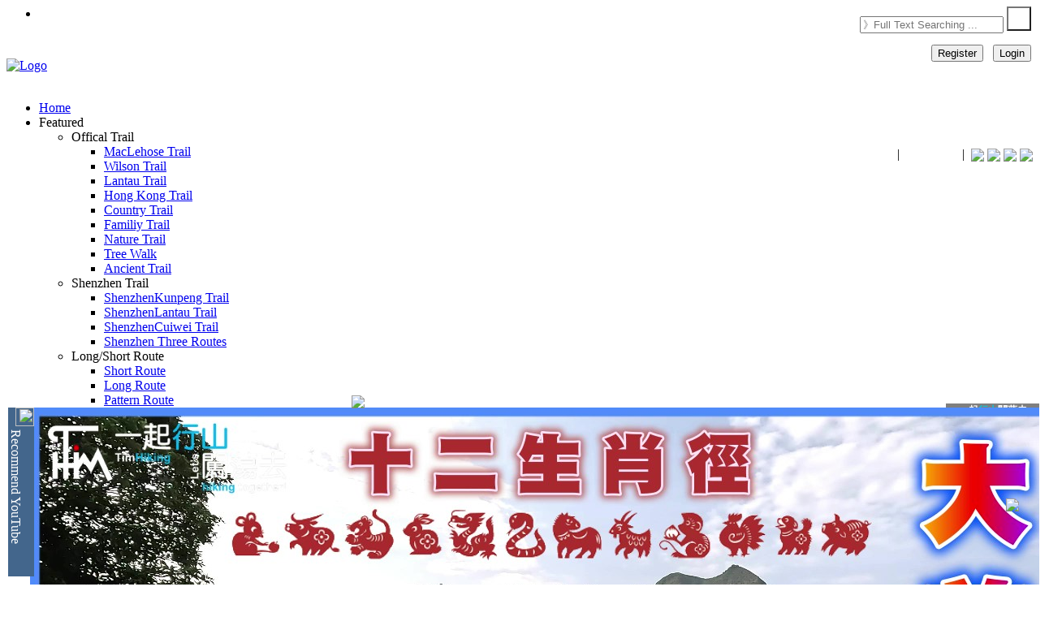

--- FILE ---
content_type: text/html; charset=UTF-8
request_url: https://timhiking.com/en/blog.php?d=210113
body_size: 46043
content:

<head>
<title>【TimHiking】 Tsz Lo Lan Shan Path ． Tai Tam Mound</title>
<meta http-equiv="content-type" content="text/html; charset=utf-8" />
<meta name="description" content="Tsz Lo Lan Shan Path is not a mountain path to Violet Hill, but a path that goes around the mountainside of Violet Hill,…">
<meta name="keywords" content="TimHiking, TimSir, Tim Sir, 一起行山闖蕩去, 一起行山闯荡去, 一起爬山闖蕩去, 一起爬山闯荡去, 香港行山, 香港行山網, 香港行山攻略, 香港行山好去處, 香港行山路線, 香港登山, 香港登山路線, 行山, 行山路線, 遠足路線, 登山路線, Hong Kong Hiking, Hong Kong Hiking Route, Hong Kong Hiking Trail, Hong Kong Mountain, Hiking, TimHiking, 一起行山闖蕩去, Wong Nai Chung Reservoir, Tsz Lo Lan Shan Path, Tsin Shui Wan Au, Tsz Kong Bridge, Tai Tam Intermediate Reservoir, Tam Mound Falls, Tai Tam Mound, Tai Tam Road, Violet Hill Path">
<meta name="author" content="Timothy Tsang">
<meta name="viewport" content="width=device-width, initial-scale=0.7, maximum-scale=1" />
<link href="/favicon.ico" rel="shortcut icon">
<link href="/assets/css/bootstrap.css" rel="stylesheet" type="text/css">
<link href="/assets/css/animate.css" rel="stylesheet" type="text/css">
<link href="/assets/css/font-awesome.css" rel="stylesheet" type="text/css">
<link href="/assets/css/nexus.css" rel="stylesheet" type="text/css">
<link href="/assets/css/responsive.css" rel="stylesheet" type="text/css">
<link href="/assets/css/ctools.css" rel="stylesheet" type="text/css">
<link href="/assets/css/stars.css" rel="stylesheet" type="text/css">
<link href="/assets/css/flowers.css" rel="stylesheet" type="text/css">
<link href="/assets/css/suns.css" rel="stylesheet" type="text/css">
<link href="/assets/css/rSlider.css" rel="stylesheet" type="text/css">
<link href="/assets/css/emoji-reset.css" rel="stylesheet" type="text/css">
<link href="/assets/css/emoji-style.css" rel="stylesheet" type="text/css">
<link href="https://fonts.googleapis.com/css?family=Roboto+Condensed:400,300" rel="stylesheet" type="text/css">
<link href="https://fonts.googleapis.com/css?family=PT+Sans" type="text/css" rel="stylesheet">
<link href="https://fonts.googleapis.com/css?family=Roboto:400,300" rel="stylesheet" type="text/css">
<script async src="https://pagead2.googlesyndication.com/pagead/js/adsbygoogle.js?client=ca-pub-4822688721272024" crossorigin="anonymous"></script><script src='https://www.google.com/recaptcha/api.js' async defer></script>
<link rel="stylesheet" href="/assets/css/photo360.css"/>
<script type="text/javascript" src="/assets/js/photo360.js?v=1.25"></script>
<style>
#panorama {
width: 740px;
height: 370px;
}
</style>				
<link rel="stylesheet" href="/assets/css/leaflet.css" />
<link rel="stylesheet" href="/assets/css/leaflet.elevation.css" />
<script type="text/javascript" src="/assets/js/d3.min.js" charset="utf-8"></script>
<script type="text/javascript" src="/assets/js/leaflet.js?v=9.01" charset="utf-8"></script>
<script type="text/javascript" src="/assets/js/leaflet.elevation.js?v=9.03" charset="utf-8"></script>
<script type="text/javascript" src="/assets/js/leaflet.geometryutil.js" charset="utf-8"></script>
<script type="text/javascript" src="/assets/js/gpx.js" charset="utf-8"></script>
<script>if (Math.abs(new Date().getTime()/1000-1769360329)>43200){window.stop();}</script></head>

<body oncontextmenu="return false">
<div id="fb-root"></div><script>window.fbAsyncInit = function() {FB.init({xfbml            : true,version          : 'v9.0'});};(function(d, s, id) {var js, fjs = d.getElementsByTagName(s)[0];if (d.getElementById(id)) return;js = d.createElement(s); js.id = id;js.src = 'https://connect.facebook.net/zh_HK/sdk/xfbml.customerchat.js';fjs.parentNode.insertBefore(js, fjs);}(document, 'script', 'facebook-jssdk'));</script><div class="fb-customerchat"attribution=setup_toolpage_id="460169644377005"theme_color="#0084ff"logged_in_greeting= "Welcome to TimHiking! I'm TimSir, please leave your message here."logged_out_greeting="Welcome to TimHiking! I'm TimSir, please leave your message here."></div><script src="/assets/js/timtim.js?v=5.00" type="text/javascript"></script>
<div id="body-bg" style="-moz-user-select: none; -webkit-user-select: none; -webkit-touch-callout: none; -ms-user-select:none; user-select:none;-o-user-select:none;" unselectable="on">
<div style="position: fixed; bottom:160px; right:0px; z-index: 25; background-color:rgba(0,0,0,0.5); font-size:12px; color:WHITE; text-align: center;"><b>一起<font color=#0dc3db>行山</font>闖蕩去<br><img src="../event/20210113/pimg/qrcode.png"><br>Tsz Lo Lan Shan Path<br>Tai Tam Mound</b></div>
<ul class="social-icons pull-right hidden-xs"><li class="social-facebook"></li></ul><div id="pre-header" class="container" style="height: 30px"></div><div id="header"><div class="container"><div class="row"><!-- Seasons -->
<!-- Seasons -->


<!-- Logo -->
<div style="display: flex; justify-content: space-between;">
<div class="logo">
    <a href="/index.php" title=""><img id="topLogo" src="/assets/img/logo_s300b_0_en.png" alt="Logo" /></a>
</div>

<div id="fbigfontdiv" class="pull-right" style="top:109px; position: relative;">
			<a target=_blank href="https://www.youtube.com/timhiking/"><span class="fa-youtube fa-lg"></span><font color=white><b>timhiking</b></font></a>&nbsp;|&nbsp;
    		<a target=_blank href="https://www.xiaohongshu.com/user/profile/5ed768040000000001007cb0?xsec_token=YBSLAJcvNCHmvl9tjacaOwpBxdk1BJB8KSViB7qR8BRAI%3D&xsec_source=app_share&xhsshare=CopyLink&appuid=5ed768040000000001007cb0&apptime=1737616821&share_id=cb4006935a4a42ba8919e5a8dc0ffb6b&share_channel=copy_link"><span class="fa-flickr fa-lg"></span><font color=white><b>timhiking</b></font></a>&nbsp;|&nbsp; 
    		<!--<a target=_blank href="https://weibo.com/TimHiking/"><span class="fa-weibo fa-lg"></span><font color=white><b>一起行山闯荡去</b></font></a>&nbsp;|&nbsp; -->
			<img src="/images/selfont.png" style="vertical-align: bottom;" onmouseover="this.style.cursor='pointer';" onmouseout="this.style.cursor='auto';" onClick="document.cookie='TimHikingFont=-m; expires=Thu, 01 Jan 2199 00:00:00 UTC; path=/;'; location.reload();">
			<img id="selLanghk" src="/images/lang2hk.png" style="vertical-align: bottom;" onmouseover="this.style.cursor='pointer';" onmouseout="this.style.cursor='auto';" onClick="document.cookie='TimHikingLang=hk; expires=Thu, 01 Jan 2199 00:00:00 UTC; path=/;'; location.reload();">
			<img id="selLangcn" src="/images/lang2cn.png" style="vertical-align: bottom;" onmouseover="this.style.cursor='pointer';" onmouseout="this.style.cursor='auto';" onClick="document.cookie='TimHikingLang=cn; expires=Thu, 01 Jan 2199 00:00:00 UTC; path=/;'; location.reload();">
			<img id="selLangen" src="/images/lang2en.png" style="vertical-align: bottom;" onmouseover="this.style.cursor='pointer';" onmouseout="this.style.cursor='auto';" onClick="document.cookie='TimHikingLang=en; expires=Thu, 01 Jan 2199 00:00:00 UTC; path=/;'; location.reload();">
</div>
<script>document.getElementById('selLang').style.display = "none";</script>

</div>
<!-- End Logo -->

<div style="position: fixed; top:8px; right:10px; z-index: 30; background-color:transparent; color:black; text-align: center;">
<form id="searchTopForm" action="routebystar.php" method="GET">
		<div class="topnav pull-right" style="margin-top:0px; margin-right:0px;">
		  <div class="search-container">
		      <input type="text" id="topSearch" class="searchbox" placeholder="》Full Text Searching&nbsp;..." name="s" autocomplete="off">
		      <button type="submit" style="width:30px; height:30px; background: url(/images/search.png) no-repeat; background-position: center;"></button>
		  </div>
		</div>
</form>
</div>


﻿




		
                        <div id="latestDiv" style="position:fixed; background-color: white; width:397px; height:208px; padding:0px 0px 0px 27px; opacity: 1.0; bottom:10px; left:10px; z-index: 30;">
                        	<div class="normalFont" style="position:absolute; top:0px; left:0px; height:208px; background-color:#43668c; writing-mode:vertical-rl;"><font color=white><img src="/images/youtube.png" width=23px>&nbsp;Recommend YouTube</font></div>
                        	<img src="/images/close.png" style="position:absolute; top:-15px; right:-15px; float:right;" onmouseover="this.src='/images/closehov.png'; this.style.cursor='pointer';" onmouseout="this.src='/images/close.png'; this.style.cursor='auto';"  onclick="document.getElementById('latestDiv').style.display='none';">

					<img src='/event/20190426/pimg/frontpage_youtubefull.jpg' onclick="fnYouTubePopup('20190426','bw49UDFkg6o')" onmouseover="this.style.cursor='pointer';"><br>
                        </div>






<script>
function fnYouTubePopup(qd, yid) {
  document.getElementById('ifhtml').src='youtubecounter.php?d='+qd+'&ts=0';
  var ytURL = "";
  ytURL = "https://www.youtube.com/embed/"+yid+"?start=0";
  window.open(ytURL, "winYouTube", "width=560,height=315");
}

function fnYouTubePopupDIY(qd, yid) {
  var ytURL = "";
  ytURL = "https://www.youtube.com/embed/"+yid+"?start=0";
  window.open(ytURL, "winYouTube", "width=560,height=315");
}

</script>



				<div style="position: fixed; top:55px; right:10px; z-index: 30; color:WHITE; text-align: right; border-radius: 5px;">
				<button class="btn btn-blue normalfont" onclick="document.location='register.php'">Register</button>&nbsp;&nbsp;&nbsp;<button class="btn btn-blue normalfont" onclick="document.location='login.php'">Login</button>
				</div>  
			


</div></div></div><div id="hornav" class="container no-padding" style="z-index:850;"><div class="row"><div class="col-md-12 no-padding"><div class="text-center visible-lg"><ul id="hornavmenu" class="nav navbar-nav"><li><a href="index.php" class="fa-home">Home</a></li><li><a class="fa-star">Featured</a><ul><li><span>Offical Trail</span><ul><li><a href="routebytrail.php?r=mtrail">MacLehose Trail</a></li><li><a href="routebytrail.php?r=wtrail">Wilson Trail</a></li><li><a href="routebytrail.php?r=ltrail">Lantau Trail</a></li><li><a href="routebytrail.php?r=hktrail">Hong Kong Trail</a></li><li><a href="routebytrail.php?r=ctrail">Country Trail</a></li><li><a href="routebytrail.php?r=ftrail">Familiy Trail</a></li><li><a href="routebytrail.php?r=strail">Nature Trail</a></li><li><a href="routebytrail.php?r=ttrail">Tree Walk</a></li><li><a href="routebytrail.php?r=otrail">Ancient Trail</a></li></ul></li><li><span>Shenzhen Trail</span><ul><li><a href="routebytrail.php?r=yktrail">ShenzhenKunpeng Trail</a></li><li><a href="routebytrail.php?r=yftrail">ShenzhenLantau Trail</a></li><li><a href="routebytrail.php?r=yctrail">ShenzhenCuiwei Trail</a></li><li><a href="routebytrail.php?r=3trail">Shenzhen Three Routes</a></li></ul></li><li><span>Long/Short Route</span><ul><li><a href="routebytrail.php?r=short">Short Route</a></li><li><a href="routebytrail.php?r=long">Long Route</a></li><li><a href="routebytrail.php?r=pattern">Pattern Route</a></li><li><a href="routebytrail.php?r=quest">Explore Route</a></li><li><a href="routebytrail.php?r=fire">Fire Lookout</a></li></ul></li><li><span>Viewpoint Route</span><ul><li><a href="routebytrail.php?r=rock">Rock View</a></li><li><a href="routebytrail.php?r=reser">Reservoir View</a></li><li><a href="routebytrail.php?r=river">Stream View</a></li><li><a href="routebytrail.php?r=wfall">Waterfall View</a></li><li><a href="routebytrail.php?r=beach">Beach View</a></li><li><a href="routebytrail.php?r=camp">Campsite View</a></li></ul></li><li><span>Flower Viewing Trail</span><ul><li><a href="routebytrail.php?r=misc">Miscanthus</a></li><li><a href="routebytrail.php?r=red">Red Leaves</a></li><li><a href="routebytrail.php?r=cny">Chinese New Year Flowers</a></li><li><a href="routebytrail.php?r=mucuna">Birdwood's Mucuna</a></li><li><a href="routebytrail.php?r=yellowpui">黃花風鈴木</a></li><li><a href="routebytrail.php?r=bamboo">Bamboo Forest</a></li><li><a href="routebytrail.php?r=oldtree">Old Trees</a></li></ul></li></ul></li><li><a class="fa-star">Hiking Map</a><ul><li><a href="hkmap.html">Hiking Route Map</a></li><li><a href="hillmap.php">HK Mountain Map</a></li><li><a href="szhillmap.php">SZ Mountain Map</a></li><li><a href="placemap.php">HK Viewpoint Map</a></li><li><a href="szmap.php">SZ Viewpoint Map</a></li><li><a href="map.php">World Map</a></li></ul></li><li><a class="fa-star">Routes</a><ul><li><a href="routebytop50.php">Top50 Mountains</a></li><li><a href="routebytop.php">Top300 Mountains</a></li><li><a href="routebyall.php?s=&rh=1&rk=1&rn=1&ri=1&rs=1&ro=1&vw=10&st1=1&st2=1&st3=1&st4=1&st5=1&e7=100&ks=0&ke=20&ts=0&te=10&ord=up">Route List</a></li><li><a href="routebystar.php?s=&rh=1&rk=1&rn=1&ri=1&rs=1&ro=1&vw=10&st1=1&st2=1&st3=1&st4=1&st5=1&e7=100&ks=0&ke=20&ts=0&te=10&ord=hr">Route Finder</a></a></li><li><a href="routebyold.php?s=&rh=1&rk=1&rn=1&ri=1&rs=1&ro=1&vw=10&st1=1&st2=1&st3=1&st4=1&st5=1&e7=100&ks=0&ke=20&ts=0&te=10&ord=id">Outdated Routes</a></a></li></ul></li><li><a class="fa-road">District</a><ul><li><a href="routebyregion.php?r=hk">Hong Kong Island</a></li><li><a href="routebyregion.php?r=kln">Kowloon</a></a></li><li><a href="routebyregion.php?r=nt">New Territories</a></li><li><a href="routebyregion.php?r=island">Islands</a></li><li><a href="routebyregion.php?r=sz">Shenzhen</a></li><li><a href="routebyregion.php?r=oversea">China & Overseas</a></li></ul></li><li><a class="fa-road">About Us</a><ul><li><a href="rule.php">Hiking Rules Q&A</a></li><li><a href="mapguide.php">Using Map Tutorial</a></li><li><a href="notice.php">News Announcement</a></li><li><a href="aboutus.php">About Us</a></li></ul></li><li><a class="fa-gear"><font color=yellow>Member Area</font></a><ul><li><a href="myprofile.php">My Profile</a></li><li><a href="mymailbox.php">My Mailbox</a></li><li><a href="publicmsg.php">Public Message</a></li><li><a href="myfavour.php">My Favorite Routes</a></li><li><a href="mytophill.php">登峰記錄</a></li><li><a href="myhillmap.php">登峰Map</a></li><li><a href="login.php">Login</a></li></ul></li></ul></div></div></div></div><div id="content"><div class="container background-white"><div class="row margin-vert-30"><div class="col-md-9"><div class="blog-post"><div class="blog-item-header"><h2>Tsz Lo Lan Shan Path, Tai Tam Mound&nbsp;&nbsp;<img src="/images/favourOut.png" alt="Login can add to my Favorite" title="Login can add to my Favorite"></h2></div><div class="blog-post-details">
<div class="blog-post-details-item blog-post-details-item-left" style="transform: rotate(270deg); position:absolute; top:28px; left:-93px; border-top-left-radius: 10px; border-top-right-radius: 10px;"><i class="fa fa-calendar color-gray-light"></i>&nbsp;2021-01-13</div><div class="blog-post-details-item blog-post-details-item-left user-icon"><i class="fa fa-signal color-gray-light"></i>&nbsp;Total Views: 127,108 &nbsp;&nbsp;&nbsp;&nbsp;<span class="smallfont">(Last Updated︰2022-01-22)</span></div><div class="blog-post-details-map blog-post-details-map-right map-marker-icon" style="background-color:pink; margin-top:-5px;"><i class="fa fa-map-marker color-red"></i>&nbsp;<font color=darkred>Map</font> <img  id="myImg" src="../event/20210113/pimg/timhikingmap.jpg" alt="「Tsz Lo Lan Shan Path, Tai Tam Mound」路線Map" width=80><div id="myModal" class="modal" style="z-index:100;"><span class="close">&times;</span><div class="popcontainer"><div><img class="modal-content" id="modalimg" style="min-width:500px; width:50%;" onmouseover="this.style.cursor='zoom-out';"></div><a id="imgprev" class="left carousel-control" href="#" data-slide="prev"><span class="glyphicon glyphicon-chevron-left"></span></a><a id="imgnext" class="right carousel-control" href="#" data-slide="next"><span class="glyphicon glyphicon-chevron-right"></span></a></div><div id="caption" class="largefont"></div></div></div><div style="position: fixed; bottom:90px; right:25px; z-index: 30;">
<a href='whatsapp://send?text=【TimHiking】Tsz Lo Lan Shan Path, Tai Tam Mound  https://timhiking.com/blog.php?d=210113' data-action='share/whatsapp/share'><img src="/images/whatsapp.png"></a></div></div>
<div class="blog-item"><div class="clearfix"></div><div class="blog-post-body row margin-top-15"><div class="col-md-7" margin-bottom-20"><div id="coverpageimage" class="carousel slide" data-ride="carousel"><ol class="carousel-indicators"><li data-target="#coverpageimage" data-slide-to="0" class="active"></li><li data-target="#coverpageimage" data-slide-to="1"></li><li data-target="#coverpageimage" data-slide-to="2"></li><li data-target="#coverpageimage" data-slide-to="3"></li><li data-target="#coverpageimage" data-slide-to="4"></li><li data-target="#coverpageimage" data-slide-to="5"></li></ol><div class="carousel-inner"><div class="item active"><img src="../event/20210113/pimg/blogheader01.jpg"></div><div class="item"><img src="../event/20210113/pimg/blogheader02.jpg"></div><div class="item"><img src="../event/20210113/pimg/blogheader03.jpg"></div><div class="item"><img src="../event/20210113/pimg/blogheader04.jpg"></div><div class="item"><img src="../event/20210113/pimg/blogheader05.jpg"></div><div class="item"><img src="../event/20210113/pimg/blogheader06.jpg"></div></div>
<a class="left carousel-control" href="#coverpageimage" data-slide="prev"><span class="glyphicon glyphicon-chevron-left"></span></a><a class="right carousel-control" href="#coverpageimage" data-slide="next"><span class="glyphicon glyphicon-chevron-right"></span></a></div></div><div class="col-md-5"><div style="padding-top: 5px; padding-bottom: 5px; padding-left: 10px; padding-right: 10px; border-radius: 10px; border: 3px solid black; margin-bottom: 10px;">
<table width="100%" class="normalfont" style="line-height:1.25em;"><tr><td valign=top width=35%>View : </td><td colspan=3><img src="/assets/img/blog/view35.gif" style="display:inline;"></td></tr><tr><td valign=top width=35%>Difficulty : </td><td colspan=3><img src="/assets/img/blog/star25.gif" style="display:inline;"></td></tr><tr><td valign=top width=35%></td><td colspan=3><img src="/assets/img/blog/star40.gif" style="display:inline;"><br>(Tai Tam Mound)</td></tr>                                        <tr><td valign=top width=35%>Path : </td><td colspan=3><script type="text/javascript" charset="utf-8">unlockContent("Wong Nai Chung Reservoir ➡ Tsz Lo Lan Shan Path ➡ Tsin Shui Wan Au ➡ Tsz Kong Bridge ➡ Tai Tam Intermediate Reservoir ➡ Tam Mound Falls ➡ Tai Tam Mound ➡ Tai Tam Road");</script></td></tr><tr><td valign=top width=35%>Length : </td><td>8.8km</td></tr><tr><td valign=top width=35%>Time : </td><td>3hours</td></tr></table></div><div class="item"><div style="padding-top: 5px; padding-bottom: 5px; padding-left: 10px; padding-right: 10px; border-radius: 10px; border: 3px solid black; margin-bottom: 10px;"><table class="normalfont" width=100%><tr><td valign=top align=left colspan=2><img id="altitudeImg" width=100% src="../event/20210113/pimg/altitude.jpg" alt="Ascent : 202m　　Descent : 344m　　Max : 248m　　Min : 46m<br><p class='smallfont'>The accuracy of elevation is +/-30m"></p></td></tr><tr><td valign=top width=49%>Ascent : 202m</td><td valign=top width=51%>Descent : 344m</td></tr><tr><td valign=top width=49%>Max : 248m</td><td valign=top width=51%>Min : 46m</td></tr><tr><td valign=top align=center colspan=2 class="smallfont">(The accuracy of elevation is +/-30m)&nbsp;&nbsp;</td></tr></table></div></div></div><div class="col-md-12"><div style="padding-top:10px; padding-bottom:5px; padding-left: 10px; padding-right: 10px; border-radius: 10px; border: 3px solid black; margin-bottom: 10px;"><table width=100%> <div style="position: relative; padding-bottom: 5px;"><div style="position: absolute; left:10px; top:-5px;">Section : </div>&nbsp;<br><div class="progress" style="position: absolute; left:100px; top:0px; width:580px; padding-right: 0px;"><div class="progress-bar progress-bar-orange" role="progressbar" aria-valuenow="60" aria-valuemin="0" aria-valuemax="100" style="width: 80%;">Trail 80%</div><div class="progress-bar progress-bar-brown" role="progressbar" aria-valuenow="60" aria-valuemin="0" aria-valuemax="100" style="width: 20%;">Road 20%</div></div><div style="position: absolute; left:10px; top:23px;">Slope : </div>&nbsp;<br><div class="progress" style="position: absolute; left:100px; top:28px; width:580px; padding-right: 0px;"><div class="progress-bar progress-bar-success" role="progressbar" aria-valuenow="60" aria-valuemin="0" aria-valuemax="100" style="width: 36.996336996337%;">Ascent 202m (37%)</div><div class="progress-bar progress-bar-green" role="progressbar" aria-valuenow="60" aria-valuemin="0" aria-valuemax="100" style="width: 63.003663003663%;">Descent 344m (63%)</div></div><div style="position: absolute; left:10px; top:51px;">Sunlight : </div>&nbsp;<br><div class="progress" style="position: absolute; left:100px; top:56px; width:580px; padding-right: 0px;"><div class="progress-bar progress-bar-success" role="progressbar" aria-valuenow="60" aria-valuemin="0" aria-valuemax="100" style="width: 40%;">40%</div></div><div style="position: absolute; left:10px; top:79px;">Climb : </div>&nbsp;<br><div style="position: absolute; left:100px; top:79px;"><img src='/assets/img/hiking.gif'>&nbsp; </div><div style="position: absolute; left:350px; top:79px;">Start Point : </div><div style="position: absolute; left:450px; top:79px; width:250px;"><img src='/assets/img/transport_bus.gif' title='Bus' alt='Bus'>&nbsp;<img src='/assets/img/transport_van.gif' title='Minibus' alt='Minibus'>&nbsp;<img src='/assets/img/transport_taxi.gif' title='Taxi' alt='Taxi'>&nbsp;</div><div style="position: absolute; left:10px; top:108px;">Support : </div>&nbsp;<br><div style="position: absolute; left:100px; top:108px;"><img src='/assets/img/nostore_red.gif'>&nbsp; </div><div style="position: absolute; left:350px; top:108px;">End Point : </div><div style="position: absolute; left:450px; top:108px; width:250px;"><img src='/assets/img/transport_bus.gif' title='Bus' alt='Bus'>&nbsp;<img src='/assets/img/transport_van.gif' title='Minibus' alt='Minibus'>&nbsp;<img src='/assets/img/transport_taxi.gif' title='Taxi' alt='Taxi'>&nbsp;</div></div></table></div></div><div style="text-align: center;"><a href="127"></a>　<a href="39"></a><a href="888"></a>&copy;2026<a href="822"></a> <a href="https://timhiking.com"><font color=darkgray>TimHiking.com</font></a> <a href="896"></a><a href="478"></a>版<a href="417"></a>權<a href="658"></a>所<a href="688"></a>有<a href="891"></a><hr></div><script>var imgSel1 = 1;var imgSel2 = 500;var imgSel3 = 500;var imgSel4 = 500;var imgSel5 = 500;var imgSel6 = 500;var imgSel7 = 500;var imgSel8 = 500;var imgSel9 = 500;var imgSel10 = 500;</script><div class="col-md-12" style="padding-bottom:10px">
<script async src="https://pagead2.googlesyndication.com/pagead/js/adsbygoogle.js?client=ca-pub-4822688721272024"
crossorigin="anonymous"></script>
<ins class="adsbygoogle"
style="display:block"
data-ad-format="fluid"
data-ad-layout-key="-fv+64+31-d5+c4"
data-ad-client="ca-pub-4822688721272024"
data-ad-slot="3689636877"></ins>
<script>
(adsbygoogle = window.adsbygoogle || []).push({});
</script>
</div>
<!-- End: Google Adsense -->


<div class='col-md-12 margin-bottom-20' width=100%>
<p>　　<script type="text/javascript" charset="utf-8">unlockContent("Tsz Lo Lan Shan Path is not a mountain path to Violet Hill, but a path that goes around the mountainside of Violet Hill, from Wong Nai Chung Reservoir to Tsin Shui Wan Au. The trail is lined with trees, gentle and easy to walk. The first half is catchwater and the second half is a dirt trail, which is a shortcut to bypass Violet Hill. Tai Tam Mound is 129 meters high. It is located on a small hill to the north of Tai Tam Tuk Reservoir. The top of the mountain is densely forested. There is no official trail, no route on the map. However, an old red brick ancient pillar is hidden, as same as 【<a target='_blank' href='https://timhiking.com/blog.php?d=200219&s=Bridge Hill'>Bridge Hill</a>】, 【<a target='_blank' href='https://timhiking.com/blog.php?d=200219&s=Cheung Lin Shan'>Cheung Lin Shan</a>】, 【<a target='_blank' href='https://timhiking.com/blog.php?d=201127&s=Mount Collinson'>Mount Collinson</a>】. If you want to see the red brick ancient pillar, just follow the ribbon to guide you. The path is clear, but it is a little bit easy to get lost. But, when looking around, it is not difficult to find the correct trail.");</script></p>
</div>


<!-- Begin: Google Adsense [WBanner00] -->
<!--<div class="col-md-12" style="padding-bottom:10px">
<script async src="https://pagead2.googlesyndication.com/pagead/js/adsbygoogle.js?client=ca-pub-4822688721272024" crossorigin="anonymous"></script>
<ins class="adsbygoogle"
style="display:block"
data-ad-format="fluid"
data-ad-layout-key="-fv+64+31-d5+c4"
data-ad-client="ca-pub-4822688721272024"
data-ad-slot="3514456996"></ins>
<script>
(adsbygoogle = window.adsbygoogle || []).push({});
</script>
</div>-->
<!-- End: Google Adsense -->


<!-- Begin: Image Column 1 -->
<div class='col-md-12 margin-bottom-20' width=100%><iframe id='360viewer1' width='740' height='370' style='border-radius: 10px; border: 3px solid black;' allowfullscreen style='border-style:none;' src='360viewer.php?panorama=../event/20210113/pimg/06o000000.jpg&autoRotate=-10&autoLoad=true&pitch=000&yaw=000'></iframe><div class='360text1' style='position:relative; top:0px; bottom:10px;'><img src='/images/360b.png'> 6︰and the behind is Wong Nai Chung Reservoir.</div></div>                                        

<div class="col-md-12">
<div class="col-md-6 pull-right" style="padding-left: 20px;padding-right: 0px;"><div class="imgcontainer">
<img id="imgDisp1" src="../event/20210113/pimg/01.jpg" style="border-radius: 10px;border: 3px solid black;" alt="get off at Wong Nai Chung Reservoir Park, then step up the stairs," onmouseover="this.style.cursor='zoom-in';">
<div id="imgText1" class="text-block">get off at Wong Nai Chung Reservoir Park, then step up the stairs,</div>
</div>
<div class="text-right">
<ul class="pagination pagination-sm">
<!--       <li><a href="#">&laquo;</a></li>-->
<script> imgSel1 = 1; </script>
<li id="lilink1"><a id="imglink1" onclick="imgSel1=1; fncimg(1,'../event/20210113/pimg/01.jpg','','get off at Wong Nai Chung Reservoir Park, then step up the stairs,',1,90,0,'')">1</a></li>
<li id="lilink2"><a id="imglink2" onclick="imgSel1=2; fncimg(1,'../event/20210113/pimg/02.jpg','','turn left at the end,',2,90,0,'')">2</a></li>
<li id="lilink3"><a id="imglink3" onclick="imgSel1=3; fncimg(1,'../event/20210113/pimg/03.jpg','','and then will get to Tai Tam Reservoir Road.',3,90,0,'')">3</a></li>
<li id="lilink4"><a id="imglink4" onclick="imgSel1=4; fncimg(1,'../event/20210113/pimg/04.jpg','','Carefully cross the road to the opposite side,',4,90,0,'')">4</a></li>
<li id="lilink5"><a id="imglink5" onclick="imgSel1=5; fncimg(1,'../event/20210113/pimg/05.jpg','','will see a bulletin board with the map of Tai Tam Country Trail,',5,90,0,'')">5</a></li>
<li id="lilink6"><a id="imglink6" onclick="imgSel1=6; fncimg(1,'../event/20210113/pimg/06.jpg','../event/20210113/pimg/06o000000.jpg','and the behind is Wong Nai Chung Reservoir.',6,90,0,'')">6*</a></li>
<li id="lilink7"><a id="imglink7" onclick="imgSel1=7; fncimg(1,'../event/20210113/pimg/07.jpg','','Walk along the dam,',7,90,0,'')">7</a></li>
<li id="lilink8"><a id="imglink8" onclick="imgSel1=8; fncimg(1,'../event/20210113/pimg/08.jpg','','go down the steps and keep to the left.',8,90,0,'')">8</a></li>
<li id="lilink9"><a id="imglink9" onclick="imgSel1=9; fncimg(1,'../event/20210113/pimg/09.jpg','','And then a few steps forward is an important bifurcation,',9,90,0,'')">9</a></li>
<li id="lilink10"><a id="imglink10" onclick="imgSel1=10; fncimg(1,'../event/20210113/pimg/10.jpg','','turn left is the way to Violet Hill,',10,90,0,'')">10</a></li>
<li id="lilink11"><a id="imglink11" onclick="imgSel1=11; fncimg(1,'../event/20210113/pimg/11.jpg','../event/20210113/pimg/11o000000.jpg','go straight is Tsz Lo Lan Shan Path.',11,90,0,'')">11*</a></li>
                                        
<!--       <li><a href="#">&raquo;</a></li>-->
</ul>
</div>
</div>
<p>　　<script type="text/javascript" charset="utf-8">unlockContent("Starting from Wong Nai Chung Reservoir, you can take bus 6/41A/76/63/66 to get there and get off at Wong Nai Chung Reservoir Park, then step up the stairs, turn left at the end, and then will get to Tai Tam Reservoir Road. Carefully cross the road to the opposite side, will see a bulletin board with the map of 【<a target='_blank' href='https://timhiking.com/blog.php?d=190207&s=Tai Tam Country Trail'>Tai Tam Country Trail</a>】, <input type=\"image\" src=\"/images/360.png\" onmouseover=\"this.src='/images/360hov.png';\" onmouseout=\"this.src='/images/360.png';\" onclick=\"document.getElementById('360viewer1').src='360viewer.php?panorama=../event/20210113/pimg/06o000000.jpg&autoLoad=true&pitch=000&yaw=000'; $('div.360text1').html('<img src=/images/360b.png> 6︰and the behind is Wong Nai Chung Reservoir.');\"></input>and the behind is Wong Nai Chung Reservoir. Walk along the dam, go down the steps and keep to the left. And then a few steps forward is an important bifurcation, turn left is the way to 【<a target='_blank' href='https://timhiking.com/blog.php?d=190207&s=Violet Hill'>Violet Hill</a>】, <input type=\"image\" src=\"/images/360.png\" onmouseover=\"this.src='/images/360hov.png';\" onmouseout=\"this.src='/images/360.png';\" onclick=\"document.getElementById('360viewer1').src='360viewer.php?panorama=../event/20210113/pimg/11o000000.jpg&autoLoad=true&pitch=000&yaw=000'; $('div.360text1').html('<img src=/images/360b.png> 11︰go straight is Tsz Lo Lan Shan Path.');\"></input>go straight is Tsz Lo Lan Shan Path.");</script></p>
</div>
<div style="text-align: center;">
<a href="338"></a>　<a href="937"></a><a href="121"></a>&copy;2026<a href="42"></a> <a href="https://timhiking.com"><font color=darkgray>TimHiking.com</font></a> <a href="807"></a><a href="225"></a>版<a href="69"></a>權<a href="568"></a>所<a href="773"></a>有<a href="487"></a>
<hr>
</div>

<!-- End: Image Column 1 -->

<!-- Begin: Image Column 2 -->


<div class="col-md-12">
<div class="col-md-6 pull-left" style="padding-left: 0px;padding-right: 20px;"><div class="imgcontainer">
<img id="imgDisp2" src="../event/20210113/pimg/12.jpg" style="border-radius: 10px;border: 3px solid black;" alt="This route will go on Tsz Lo Lan Shan Path, so head towards Tsin Shui Wan Au." onmouseover="this.style.cursor='zoom-in';">
<div id="imgText2" class="text-block">This route will go on Tsz Lo Lan Shan Path, so head towards Tsin Shui Wan Au.</div>
</div>
<div class="text-left">
<ul class="pagination pagination-sm">
<!--       <li><a href="#">&laquo;</a></li>-->
<script> imgSel2 = 12 </script>
<li id="lilink12"><a id="imglink12" onclick="imgSel2=12; fncimg(2,'../event/20210113/pimg/12.jpg','','This route will go on Tsz Lo Lan Shan Path, so head towards Tsin Shui Wan Au.',12,90,0,'')">12</a></li>
<li id="lilink13"><a id="imglink13" onclick="imgSel2=13; fncimg(2,'../event/20210113/pimg/13.jpg','','The front section is a catchwater, which is flat and easy to walk.',13,90,0,'')">13</a></li>
<li id="lilink14"><a id="imglink14" onclick="imgSel2=14; fncimg(2,'../event/20210113/pimg/14.jpg','','The landscape can be seen Mount Nicholson',14,90,0,'')">14</a></li>
<li id="lilink15"><a id="imglink15" onclick="imgSel2=15; fncimg(2,'../event/20210113/pimg/15.jpg','','Brick Hill,',15,90,0,'')">15</a></li>
<li id="lilink16"><a id="imglink16" onclick="imgSel2=16; fncimg(2,'../event/20210113/pimg/16.jpg','','can also overlook the Ocean Park.',16,90,0,'')">16</a></li>
<li id="lilink17"><a id="imglink17" onclick="imgSel2=17; fncimg(2,'../event/20210113/pimg/17.jpg','','Follow the catchwater up and down,',17,90,0,'')">17</a></li>
<li id="lilink18"><a id="imglink18" onclick="imgSel2=18; fncimg(2,'../event/20210113/pimg/18.jpg','','will pass many streams on the way, may see traces of floods.',18,90,0,'')">18</a></li>
<li id="lilink19"><a id="imglink19" onclick="imgSel2=19; fncimg(2,'../event/20210113/pimg/19.jpg','','A small part of the trail has open scenery,',19,90,0,'')">19</a></li>
<li id="lilink20"><a id="imglink20" onclick="imgSel2=20; fncimg(2,'../event/20210113/pimg/20.jpg','','most of them have shade.',20,90,0,'')">20</a></li>
                                        
<!--       <li><a href="#">&raquo;</a></li>-->
</ul>
</div>
</div>
<p>　　<script type="text/javascript" charset="utf-8">unlockContent("This route will go on Tsz Lo Lan Shan Path, so head towards Tsin Shui Wan Au. The front section is a catchwater, which is flat and easy to walk. The landscape can be seen 【<a target='_blank' href='https://timhiking.com/blog.php?d=181012&s=Mount Nicholson'>Mount Nicholson</a>】, 【<a target='_blank' href='https://timhiking.com/blog.php?d=180721&s=Brick Hill'>Brick Hill</a>】, can also overlook the Ocean Park. Follow the catchwater up and down, will pass many streams on the way, may see traces of floods. A small part of the trail has open scenery, most of them have shade.");</script></p>
</div>
<div style="text-align: center;">
<a href="245"></a>　<a href="935"></a><a href="571"></a>&copy;2026<a href="119"></a> <a href="https://timhiking.com"><font color=darkgray>TimHiking.com</font></a> <a href="397"></a><a href="648"></a>版<a href="874"></a>權<a href="995"></a>所<a href="956"></a>有<a href="292"></a>
<hr>
</div>
<!-- End: Image Column 2 -->



<!-- Begin: Google Adsense [WBanner01] -->
<div class="col-md-12" style="padding-bottom:10px">
<script async src="https://pagead2.googlesyndication.com/pagead/js/adsbygoogle.js?client=ca-pub-4822688721272024" crossorigin="anonymous"></script>
<ins class="adsbygoogle"
style="display:block"
data-ad-format="fluid"
data-ad-layout-key="-fb+5t+4z-d1+5q"
data-ad-client="ca-pub-4822688721272024"
data-ad-slot="6278920124"></ins>
<script>
(adsbygoogle = window.adsbygoogle || []).push({});
</script>
</div>
<!-- End: Google Adsense -->



<!-- Begin: Image Column 3 -->
<div class='col-md-12 margin-bottom-20' width=100%><iframe id='360viewer3' width='740' height='370' style='border-radius: 10px; border: 3px solid black;' allowfullscreen style='border-style:none;' src='360viewer.php?panorama=../event/20210113/pimg/22o000000.jpg&autoRotate=-5&autoLoad=true&pitch=000&yaw=000'></iframe><div class='360text3' style='position:relative;top:0px; bottom:10px;'><img src='/images/360b.png'> 22︰In an instance, leave the catchwater</div></div>




<div class="col-md-12">
<div class="col-md-6 pull-right" style="padding-left: 20px;padding-right: 0px;"><div class="imgcontainer">
<img id="imgDisp3" src="../event/20210113/pimg/21.jpg" style="border-radius: 10px;border: 3px solid black;" alt="When seeing Repulse Bay The Lily, already on the edge of Repulse Bay." onmouseover="this.style.cursor='zoom-in';">
<div id="imgText3" class="text-block">When seeing Repulse Bay The Lily, already on the edge of Repulse Bay.</div>
</div>
<div class="text-right">
<ul class="pagination pagination-sm">
<!--       <li><a href="#">&laquo;</a></li>-->
<script> imgSel3 = 21 </script>
<li id="lilink21"><a id="imglink21" onclick="imgSel3=21; fncimg(3,'../event/20210113/pimg/21.jpg','','When seeing Repulse Bay The Lily, already on the edge of Repulse Bay.',21,90,0,'')">21</a></li>
<li id="lilink22"><a id="imglink22" onclick="imgSel3=22; fncimg(3,'../event/20210113/pimg/22.jpg','../event/20210113/pimg/22o000000.jpg','In an instance, leave the catchwater',22,90,0,'')">22*</a></li>
<li id="lilink23"><a id="imglink23" onclick="imgSel3=23; fncimg(3,'../event/20210113/pimg/23.jpg','','and walk along the edge of the cliff.',23,90,0,'')">23</a></li>
<li id="lilink24"><a id="imglink24" onclick="imgSel3=24; fncimg(3,'../event/20210113/pimg/24.jpg','../event/20210113/pimg/24o000000.jpg','It is not dangerous, the trail is protected by railings.',24,90,0,'')">24*</a></li>
<li id="lilink25"><a id="imglink25" onclick="imgSel3=25; fncimg(3,'../event/20210113/pimg/25.jpg','','Looking down is Repulse Bay.',25,90,0,'')">25</a></li>
<li id="lilink26"><a id="imglink26" onclick="imgSel3=26; fncimg(3,'../event/20210113/pimg/26.jpg','','The characteristics of Repulse Bay are clear water, fine sand and dozens of big trees on the beach.',26,90,0,'')">26</a></li>
<li id="lilink27"><a id="imglink27" onclick="imgSel3=27; fncimg(3,'../event/20210113/pimg/27.jpg','','Be careful of the narrow trails.',27,90,0,'')">27</a></li>
<li id="lilink28"><a id="imglink28" onclick="imgSel3=28; fncimg(3,'../event/20210113/pimg/28.jpg','','The gap in front is Tsin Shui Wan Au.',28,90,0,'')">28</a></li>
<li id="lilink29"><a id="imglink29" onclick="imgSel3=29; fncimg(3,'../event/20210113/pimg/29.jpg','','After passing a landslide location,',29,90,0,'')">29</a></li>
<li id="lilink30"><a id="imglink30" onclick="imgSel3=30; fncimg(3,'../event/20210113/pimg/30.jpg','','and come to a crossroads.',30,90,0,'')">30</a></li>
<!--       <li><a href="#">&raquo;</a></li>-->
</ul>
</div>
</div>
<p>　　<script type="text/javascript" charset="utf-8">unlockContent("When seeing Repulse Bay The Lily, already on the edge of Repulse Bay. <input type=\"image\" src=\"/images/360.png\" onmouseover=\"this.src='/images/360hov.png';\" onmouseout=\"this.src='/images/360.png';\" onclick=\"document.getElementById('360viewer3').src='360viewer.php?panorama=../event/20210113/pimg/22o000000.jpg&autoLoad=true&pitch=000&yaw=000'; $('div.360text3').html('<img src=/images/360b.png> 22︰In an instance, leave the catchwater');\"></input>In an instance, leave the catchwater and walk along the edge of the cliff. <input type=\"image\" src=\"/images/360.png\" onmouseover=\"this.src='/images/360hov.png';\" onmouseout=\"this.src='/images/360.png';\" onclick=\"document.getElementById('360viewer3').src='360viewer.php?panorama=../event/20210113/pimg/24o000000.jpg&autoLoad=true&pitch=000&yaw=000'; $('div.360text3').html('<img src=/images/360b.png> 24︰It is not dangerous, the trail is protected by railings.');\"></input>It is not dangerous, the trail is protected by railings. Looking down is Repulse Bay. The characteristics of Repulse Bay are clear water, fine sand and dozens of big trees on the beach. Be careful of the narrow trails. The gap in front is Tsin Shui Wan Au. After passing a landslide location, and come to a crossroads.");</script></p>
</div>
<div style="text-align: center;">
<a href="903"></a>　<a href="82"></a><a href="331"></a>&copy;2026<a href="791"></a> <a href="https://timhiking.com"><font color=darkgray>TimHiking.com</font></a> <a href="903"></a><a href="226"></a>版<a href="268"></a>權<a href="320"></a>所<a href="883"></a>有<a href="955"></a>
<hr>
</div>
<!-- End: Image Column 3 -->








<!-- Begin: Image Column 4 -->
<div class='col-md-12 margin-bottom-20' width=100%><iframe id='360viewer4' width='740' height='370' style='border-radius: 10px; border: 3px solid black;' allowfullscreen style='border-style:none;' src='360viewer.php?panorama=../event/20210113/pimg/35o000000.jpg&autoRotate=-5&autoLoad=true&pitch=000&yaw=000'></iframe><div class='360text4' style='position:relative;top:0px; bottom:10px;'><img src='/images/360b.png'> 35︰and then cross the Tsz Kong Bridge.</div></div>

<div class="col-md-12">
<div class="col-md-6 pull-left" style="padding-left: 0px;padding-right: 20px;"><div class="imgcontainer">
<img id="imgDisp4" src="../event/20210113/pimg/31.jpg" style="border-radius: 10px;border: 3px solid black;" alt="Turning left is to the top of Violet Hill," onmouseover="this.style.cursor='zoom-in';">
<div id="imgText4" class="text-block">Turning left is to the top of Violet Hill,</div>
</div>
<div class="text-left">
<ul class="pagination pagination-sm">
<!--       <li><a href="#">&laquo;</a></li>-->
<script> imgSel4 = 31 </script>
<li id="lilink31"><a id="imglink31" onclick="imgSel4=31; fncimg(4,'../event/20210113/pimg/31.jpg','','Turning left is to the top of Violet Hill,',31,90,0,'')">31</a></li>
<li id="lilink32"><a id="imglink32" onclick="imgSel4=32; fncimg(4,'../event/20210113/pimg/32.jpg','','and going straight is to Tai Tam Upper Reservoir Masonry Aqueduct near Tai Tam Byewash Reservoir.',32,90,0,'')">32</a></li>
<li id="lilink33"><a id="imglink33" onclick="imgSel4=33; fncimg(4,'../event/20210113/pimg/33.jpg','','This route is turning right and continue down Tsin Shui Wan Au.',33,90,0,'')">33</a></li>
<li id="lilink34"><a id="imglink34" onclick="imgSel4=34; fncimg(4,'../event/20210113/pimg/34.jpg','','Follow the steps to the bottom of the gap,',34,90,0,'')">34</a></li>
<li id="lilink35"><a id="imglink35" onclick="imgSel4=35; fncimg(4,'../event/20210113/pimg/35.jpg','../event/20210113/pimg/35o000000.jpg','and then cross the Tsz Kong Bridge.',35,90,0,'')">35*</a></li>
<li id="lilink36"><a id="imglink36" onclick="imgSel4=36; fncimg(4,'../event/20210113/pimg/36.jpg','','The step on the right is to climb up The Twins,',36,90,0,'')">36</a></li>
<li id="lilink37"><a id="imglink37" onclick="imgSel4=37; fncimg(4,'../event/20210113/pimg/37.jpg','','turn left and follow the signs to Tai Tam Tuk Reservoir.',37,90,0,'')">37</a></li>
                                        
<!--       <li><a href="#">&raquo;</a></li>-->
</ul>
</div>
</div>
<p>　　<script type="text/javascript" charset="utf-8">unlockContent("Turning left is to the top of Violet Hill, and going straight is to 【<a target='_blank' href='https://timhiking.com/blog.php?d=200916&s=Tai Tam Upper Reservoir Masonry Aqueduct'>Tai Tam Upper Reservoir Masonry Aqueduct</a>】 near Tai Tam Byewash Reservoir. This route is turning right and continue down Tsin Shui Wan Au. Follow the steps to the bottom of the gap, <input type=\"image\" src=\"/images/360.png\" onmouseover=\"this.src='/images/360hov.png';\" onmouseout=\"this.src='/images/360.png';\" onclick=\"document.getElementById('360viewer4').src='360viewer.php?panorama=../event/20210113/pimg/35o000000.jpg&autoLoad=true&pitch=000&yaw=000'; $('div.360text4').html('<img src=/images/360b.png> 35︰and then cross the Tsz Kong Bridge.');\"></input>and then cross the Tsz Kong Bridge. The step on the right is to climb up The Twins, turn left and follow the signs to Tai Tam Tuk Reservoir.");</script></p>
</div>
<div style="text-align: center;">
<a href="210"></a>　<a href="221"></a><a href="892"></a>&copy;2026<a href="331"></a> <a href="https://timhiking.com"><font color=darkgray>TimHiking.com</font></a> <a href="263"></a><a href="699"></a>版<a href="555"></a>權<a href="332"></a>所<a href="266"></a>有<a href="327"></a>
<hr>
</div>
<!-- End: Image Column 4 -->


<!-- Begin: Google Adsense [WBanner02] -->
<div class="col-md-12" style="padding-bottom:10px">
<script async src="https://pagead2.googlesyndication.com/pagead/js/adsbygoogle.js?client=ca-pub-4822688721272024" crossorigin="anonymous"></script>
<ins class="adsbygoogle"
style="display:block"
data-ad-format="fluid"
data-ad-layout-key="-fb+5t+4z-d1+5q"
data-ad-client="ca-pub-4822688721272024"
data-ad-slot="6471513317"></ins>
<script>
(adsbygoogle = window.adsbygoogle || []).push({});
</script>
</div>
<!-- End: Google Adsense -->


<!-- Begin: Image Column 5 -->
<div class='col-md-12 margin-bottom-20' width=100%><iframe id='360viewer5' width='740' height='370' style='border-radius: 10px; border: 3px solid black;' allowfullscreen style='border-style:none;' src='360viewer.php?panorama=../event/20210113/pimg/39o000000.jpg&autoRotate=-5&autoLoad=true&pitch=000&yaw=000'></iframe><div class='360text5' style='position:relative;top:0px; bottom:10px;'><img src='/images/360b.png'> 39︰passing by The Twins Stream No.4,</div></div>


<div class="col-md-12">
<div class="col-md-6 pull-right" style="padding-left: 20px;padding-right: 0px;"><div class="imgcontainer">
<img id="imgDisp5" src="../event/20210113/pimg/38.jpg" style="border-radius: 10px;border: 3px solid black;" alt="The trail is a rugged gravel mud trail," onmouseover="this.style.cursor='zoom-in';">
<div id="imgText5" class="text-block">The trail is a rugged gravel mud trail,</div>
</div>
<div class="text-right">
<ul class="pagination pagination-sm">
<!--       <li><a href="#">&laquo;</a></li>-->
<script> imgSel5 = 38 </script>
<li id="lilink38"><a id="imglink38" onclick="imgSel5=38; fncimg(5,'../event/20210113/pimg/38.jpg','','The trail is a rugged gravel mud trail,',38,90,0,'')">38</a></li>
<li id="lilink39"><a id="imglink39" onclick="imgSel5=39; fncimg(5,'../event/20210113/pimg/39.jpg','../event/20210113/pimg/39o000000.jpg','passing by The Twins Stream No.4,',39,90,0,'')">39*</a></li>
<li id="lilink40"><a id="imglink40" onclick="imgSel5=40; fncimg(5,'../event/20210113/pimg/40.jpg','','all of which have Masonry Bridge across the two ends.',40,90,0,'')">40</a></li>
<li id="lilink41"><a id="imglink41" onclick="imgSel5=41; fncimg(5,'../event/20210113/pimg/41.jpg','','The trail runs along the side of the reservoir,',41,90,0,'')">41</a></li>
<li id="lilink42"><a id="imglink42" onclick="imgSel5=42; fncimg(5,'../event/20210113/pimg/42.jpg','','there are many river bridges, and should be careful of floods after heavy rains.',42,90,0,'')">42</a></li>
<li id="lilink43"><a id="imglink43" onclick="imgSel5=43; fncimg(5,'../event/20210113/pimg/43.jpg','../event/20210113/pimg/43o000000.jpg','The highest mountain on the left is Violet Hill,',43,90,0,'')">43*</a></li>
<li id="lilink44"><a id="imglink44" onclick="imgSel5=44; fncimg(5,'../event/20210113/pimg/44.jpg','','and the big reservoir below is Tai Tam Intermediate Reservoir.',44,90,0,'')">44</a></li>
<li id="lilink45"><a id="imglink45" onclick="imgSel5=45; fncimg(5,'../event/20210113/pimg/45.jpg','','Continue along the reservoir,',45,90,0,'')">45</a></li>
<li id="lilink46"><a id="imglink46" onclick="imgSel5=46; fncimg(5,'../event/20210113/pimg/46.jpg','../event/20210113/pimg/46o000000.jpg','will see the dam of Tai Tam Intermediate Reservoir.',46,90,0,'')">46*</a></li>
<!--       <li><a href="#">&raquo;</a></li>-->
</ul>
</div>
</div>
<p>　　<script type="text/javascript" charset="utf-8">unlockContent("The trail is a rugged gravel mud trail, <input type=\"image\" src=\"/images/360.png\" onmouseover=\"this.src='/images/360hov.png';\" onmouseout=\"this.src='/images/360.png';\" onclick=\"document.getElementById('360viewer5').src='360viewer.php?panorama=../event/20210113/pimg/39o000000.jpg&autoLoad=true&pitch=000&yaw=000'; $('div.360text5').html('<img src=/images/360b.png> 39︰passing by The Twins Stream No.4,');\"></input>passing by The Twins Stream No.4, all of which have Masonry Bridge across the two ends. The trail runs along the side of the reservoir, there are many river bridges, and should be careful of floods after heavy rains. <input type=\"image\" src=\"/images/360.png\" onmouseover=\"this.src='/images/360hov.png';\" onmouseout=\"this.src='/images/360.png';\" onclick=\"document.getElementById('360viewer5').src='360viewer.php?panorama=../event/20210113/pimg/43o000000.jpg&autoLoad=true&pitch=000&yaw=000'; $('div.360text5').html('<img src=/images/360b.png> 43︰The highest mountain on the left is Violet Hill,');\"></input>The highest mountain on the left is Violet Hill, and the big reservoir below is Tai Tam Intermediate Reservoir. Continue along the reservoir, <input type=\"image\" src=\"/images/360.png\" onmouseover=\"this.src='/images/360hov.png';\" onmouseout=\"this.src='/images/360.png';\" onclick=\"document.getElementById('360viewer5').src='360viewer.php?panorama=../event/20210113/pimg/46o000000.jpg&autoLoad=true&pitch=000&yaw=000'; $('div.360text5').html('<img src=/images/360b.png> 46︰will see the dam of Tai Tam Intermediate Reservoir.');\"></input>will see the dam of Tai Tam Intermediate Reservoir.");</script></p>
</div>
<div style="text-align: center;">
<a href="818"></a>　<a href="510"></a><a href="261"></a>&copy;2026<a href="389"></a> <a href="https://timhiking.com"><font color=darkgray>TimHiking.com</font></a> <a href="629"></a><a href="658"></a>版<a href="36"></a>權<a href="503"></a>所<a href="652"></a>有<a href="991"></a>
<hr>
</div>
<!-- End: Image Column 5 -->

<!-- Begin: Image Column 6 -->
<div class='col-md-12 margin-bottom-20' width=100%><iframe id='360viewer6' width='740' height='370' style='border-radius: 10px; border: 3px solid black;' allowfullscreen style='border-style:none;' src='360viewer.php?panorama=../event/20210113/pimg/50o000000.jpg&autoRotate=-5&autoLoad=true&pitch=000&yaw=000'></iframe><div class='360text6' style='position:relative;top:0px; bottom:10px;'><img src='/images/360b.png'> 50︰The other end of the dam is not able to pass.</div></div>

<div class="col-md-12">
<div class="col-md-6 pull-left" style="padding-left: 0px;padding-right: 20px;"><div class="imgcontainer">
<img id="imgDisp6" src="../event/20210113/pimg/47.jpg" style="border-radius: 10px;border: 3px solid black;" alt="Go straight to the end," onmouseover="this.style.cursor='zoom-in';">
<div id="imgText6" class="text-block">Go straight to the end,</div>
</div>
<div class="text-left">
<ul class="pagination pagination-sm">
<!--       <li><a href="#">&laquo;</a></li>-->
<script> imgSel6 = 47 </script>
<li id="lilink47"><a id="imglink47" onclick="imgSel6=47; fncimg(6,'../event/20210113/pimg/47.jpg','','Go straight to the end,',47,90,0,'')">47</a></li>

<li id="lilink48"><a id="imglink48" onclick="imgSel6=48; fncimg(6,'../event/20210113/pimg/48.jpg','','when seeing the iron railings,',48,90,0,'')">48</a></li>

<li id="lilink49"><a id="imglink49" onclick="imgSel6=49; fncimg(6,'../event/20210113/pimg/49.jpg','','turn left, will come to the dam of Tai Tam Intermediate Reservoir.',49,90,0,'')">49</a></li>

<li id="lilink50"><a id="imglink50" onclick="imgSel6=50; fncimg(6,'../event/20210113/pimg/50.jpg','../event/20210113/pimg/50o000000.jpg','The other end of the dam is not able to pass.',50,90,0,'')">50*</a></li>
<li id="lilink51"><a id="imglink51" onclick="imgSel6=51; fncimg(6,'../event/20210113/pimg/51.jpg','','Follow the concrete road on the right to go down,',51,90,0,'')">51</a></li>

<li id="lilink52"><a id="imglink52" onclick="imgSel6=52; fncimg(6,'../event/20210113/pimg/52.jpg','','turn left at the intersection to the bottom of dam,',52,90,0,'')">52</a></li>

<li id="lilink53"><a id="imglink53" onclick="imgSel6=53; fncimg(6,'../event/20210113/pimg/53.jpg','../event/20210113/pimg/53o000000.jpg','can clearly see the spillway in the dam.',53,90,0,'')">53*</a></li>
<li id="lilink54"><a id="imglink54" onclick="imgSel6=54; fncimg(6,'../event/20210113/pimg/54.jpg','','Turn back to the intersection and continue on the road.',54,90,0,'')">54</a></li>

<li id="lilink55"><a id="imglink55" onclick="imgSel6=55; fncimg(6,'../event/20210113/pimg/55.jpg','','The special Masonry Bridge ahead is one of the Tai Tam Tuk Intermediate Reservoir Masonry Bridges.',55,90,0,'')">55</a></li>

<li id="lilink56"><a id="imglink56" onclick="imgSel6=56; fncimg(6,'../event/20210113/pimg/56.jpg','','Turn left at the bifurcation',56,90,0,'')">56</a></li>

<li id="lilink57"><a id="imglink57" onclick="imgSel6=57; fncimg(6,'../event/20210113/pimg/57.jpg','','and cross the Masonry Bridge.',57,90,0,'')">57</a></li>

<li id="lilink58"><a id="imglink58" onclick="imgSel6=58; fncimg(6,'../event/20210113/pimg/58.jpg','','The small mountain on the right is Tai Tam Mound, which will be there in a while.',58,90,0,'')">58</a></li>

                                        
<!--       <li><a href="#">&raquo;</a></li>-->
</ul>
</div>
</div>
<p>　　<script type="text/javascript" charset="utf-8">unlockContent("Go straight to the end, when seeing the iron railings, turn left, will come to the dam of Tai Tam Intermediate Reservoir. <input type=\"image\" src=\"/images/360.png\" onmouseover=\"this.src='/images/360hov.png';\" onmouseout=\"this.src='/images/360.png';\" onclick=\"document.getElementById('360viewer6').src='360viewer.php?panorama=../event/20210113/pimg/50o000000.jpg&autoLoad=true&pitch=000&yaw=000'; $('div.360text6').html('<img src=/images/360b.png> 50︰The other end of the dam is not able to pass.');\"></input>The other end of the dam is not able to pass. Follow the concrete road on the right to go down, turn left at the intersection to the bottom of dam, <input type=\"image\" src=\"/images/360.png\" onmouseover=\"this.src='/images/360hov.png';\" onmouseout=\"this.src='/images/360.png';\" onclick=\"document.getElementById('360viewer6').src='360viewer.php?panorama=../event/20210113/pimg/53o000000.jpg&autoLoad=true&pitch=000&yaw=000'; $('div.360text6').html('<img src=/images/360b.png> 53︰can clearly see the spillway in the dam.');\"></input>can clearly see the spillway in the dam. Turn back to the intersection and continue on the road. The special Masonry Bridge ahead is one of the Tai Tam Tuk Intermediate Reservoir Masonry Bridges. Turn left at the bifurcation and cross the Masonry Bridge. The small mountain on the right is Tai Tam Mound, which will be there in a while.");</script></p>
</div>
<div style="text-align: center;">
<a href="794"></a>　<a href="555"></a><a href="73"></a>&copy;2026<a href="125"></a> <a href="https://timhiking.com"><font color=darkgray>TimHiking.com</font></a> <a href="345"></a><a href="976"></a>版<a href="350"></a>權<a href="613"></a>所<a href="295"></a>有<a href="233"></a>
<hr>
</div>
<!-- End: Image Column 6 -->


<!-- Begin: Google Adsense [WBanner03] -->
<div class="col-md-12" style="padding-bottom:10px">
<script async src="https://pagead2.googlesyndication.com/pagead/js/adsbygoogle.js?client=ca-pub-4822688721272024" crossorigin="anonymous"></script>
<ins class="adsbygoogle"
style="display:block"
data-ad-format="fluid"
data-ad-layout-key="-ef+6k-30-ac+ty"
data-ad-client="ca-pub-4822688721272024"
data-ad-slot="1940454594"></ins>
<script>
(adsbygoogle = window.adsbygoogle || []).push({});
</script>
</div>
<!-- End: Google Adsense -->


<!-- Begin: Image Column 7 -->
<div class='col-md-12 margin-bottom-20' width=100%><iframe id='360viewer7' width='740' height='370' style='border-radius: 10px; border: 3px solid black;' allowfullscreen style='border-style:none;' src='360viewer.php?panorama=../event/20210113/pimg/67o000000.jpg&autoRotate=-5&autoLoad=true&pitch=000&yaw=000'></iframe><div class='360text7' style='position:relative;top:0px; bottom:10px;'><img src='/images/360b.png'> 67︰Walking all the way to the end, will see Tam Mound Falls. The water pool is within the range of the reservoir, swimming and splashing are prohibited.</div></div>


<div class="col-md-12">
<div class="col-md-6 pull-right" style="padding-left: 20px;padding-right: 0px;"><div class="imgcontainer">
<img id="imgDisp7" src="../event/20210113/pimg/59.jpg" style="border-radius: 10px;border: 3px solid black;" alt="Walk along a small sloping road," onmouseover="this.style.cursor='zoom-in';">
<div id="imgText7" class="text-block">Walk along a small sloping road,</div>
</div>
<div class="text-right">
<ul class="pagination pagination-sm">
<!--       <li><a href="#">&laquo;</a></li>-->
<script> imgSel7 = 59 </script>
<li id="lilink59"><a id="imglink59" onclick="imgSel7=59; fncimg(7,'../event/20210113/pimg/59.jpg','','Walk along a small sloping road,',59,90,0,'')">59</a></li>
<li id="lilink60"><a id="imglink60" onclick="imgSel7=60; fncimg(7,'../event/20210113/pimg/60.jpg','','about 5 minutes, there will be another bifurcated road on the right,',60,90,0,'')">60</a></li>
<li id="lilink61"><a id="imglink61" onclick="imgSel7=61; fncimg(7,'../event/20210113/pimg/61.jpg','','towards Tai Tam Road.',61,90,0,'')">61</a></li>
<li id="lilink62"><a id="imglink62" onclick="imgSel7=62; fncimg(7,'../event/20210113/pimg/62.jpg','','The mountain trail is a dirt road, walk towards Tai Tam Mound in front.',62,90,0,'')">62</a></li>
<li id="lilink63"><a id="imglink63" onclick="imgSel7=63; fncimg(7,'../event/20210113/pimg/63.jpg','','This segment is also Hong Kong Trail, and the distance post position is H066.',63,90,0,'')">63</a></li>
<li id="lilink64"><a id="imglink64" onclick="imgSel7=64; fncimg(7,'../event/20210113/pimg/64.jpg','','On the way, will see a sign for \'No Through Road Ahead\', but do not go down.',64,90,0,'')">64</a></li>
<li id="lilink65"><a id="imglink65" onclick="imgSel7=65; fncimg(7,'../event/20210113/pimg/65.jpg','','Walk to the wooden bridge before turning right to Tam Mound Falls.',65,90,0,'')">65</a></li>
<li id="lilink66"><a id="imglink66" onclick="imgSel7=66; fncimg(7,'../event/20210113/pimg/66.jpg','','After passing through the iron plate, there is a small stone stream.',66,90,0,'')">66</a></li>
<li id="lilink67"><a id="imglink67" onclick="imgSel7=67; fncimg(7,'../event/20210113/pimg/67.jpg','../event/20210113/pimg/67o000000.jpg','Walking all the way to the end, will see Tam Mound Falls. The water pool is within the range of the reservoir, swimming and splashing are prohibited.',67,90,0,'')">67*</a></li>
<!--       <li><a href="#">&raquo;</a></li>-->
</ul>
</div>
</div>
<p>　　<script type="text/javascript" charset="utf-8">unlockContent("Walk along a small sloping road, about 5 minutes, there will be another bifurcated road on the right, towards Tai Tam Road. The mountain trail is a dirt road, walk towards Tai Tam Mound in front. This segment is also Hong Kong Trail, and the distance post position is H066. On the way, will see a sign for 'No Through Road Ahead', but do not go down. Walk to the wooden bridge before turning right to Tam Mound Falls. After passing through the iron plate, there is a small stone stream. <input type=\"image\" src=\"/images/360.png\" onmouseover=\"this.src='/images/360hov.png';\" onmouseout=\"this.src='/images/360.png';\" onclick=\"document.getElementById('360viewer7').src='360viewer.php?panorama=../event/20210113/pimg/67o000000.jpg&autoLoad=true&pitch=000&yaw=000'; $('div.360text7').html('<img src=/images/360b.png> 67︰Walking all the way to the end, will see Tam Mound Falls. The water pool is within the range of the reservoir, swimming and splashing are prohibited.');\"></input>Walking all the way to the end, will see Tam Mound Falls. The water pool is within the range of the reservoir, swimming and splashing are prohibited.");</script></p>
</div>
<div style="text-align: center;">
<a href="568"></a>　<a href="504"></a><a href="453"></a>&copy;2026<a href="460"></a> <a href="https://timhiking.com"><font color=darkgray>TimHiking.com</font></a> <a href="834"></a><a href="715"></a>版<a href="158"></a>權<a href="389"></a>所<a href="46"></a>有<a href="424"></a>
<hr>
</div>
<!-- End: Image Column 7 -->

<!-- Begin: Image Column 8 -->
<div class='col-md-12 margin-bottom-20' width=100%><iframe id='360viewer8' width='740' height='370' style='border-radius: 10px; border: 3px solid black;' allowfullscreen style='border-style:none;' src='360viewer.php?panorama=../event/20210113/pimg/80o000000.jpg&autoRotate=-5&autoLoad=true&pitch=000&yaw=000'></iframe><div class='360text8' style='position:relative;top:0px; bottom:10px;'><img src='/images/360b.png'> 80︰The open place at the end is the top of Tai Tam Mound, where the scenery is completely obscured by big trees. The most eye-catching is the red brick ancient pillar on the ground.</div></div>

<div class="col-md-12">
<div class="col-md-6 pull-left" style="padding-left: 0px;padding-right: 20px;"><div class="imgcontainer">
<img id="imgDisp8" src="../event/20210113/pimg/68.jpg" style="border-radius: 10px;border: 3px solid black;" alt="After visiting Tam Mound Falls, turn back to the wooden bridge at the entrance" onmouseover="this.style.cursor='zoom-in';">
<div id="imgText8" class="text-block">After visiting Tam Mound Falls, turn back to the wooden bridge at the entrance</div>
</div>
<div class="text-left">
<ul class="pagination pagination-sm">
<!--       <li><a href="#">&laquo;</a></li>-->
<script> imgSel8 = 68 </script>
<li id="lilink68"><a id="imglink68" onclick="imgSel8=68; fncimg(8,'../event/20210113/pimg/68.jpg','','After visiting Tam Mound Falls, turn back to the wooden bridge at the entrance',68,90,0,'')">68</a></li>

<li id="lilink69"><a id="imglink69" onclick="imgSel8=69; fncimg(8,'../event/20210113/pimg/69.jpg','','and continue up.',69,90,0,'')">69</a></li>

<li id="lilink70"><a id="imglink70" onclick="imgSel8=70; fncimg(8,'../event/20210113/pimg/70.jpg','','After going down some steps,',70,90,0,'')">70</a></li>

<li id="lilink71"><a id="imglink71" onclick="imgSel8=71; fncimg(8,'../event/20210113/pimg/71.jpg','','will come to the top of Tam Mound Falls. Be careful not to approach the top of the waterfall to avoid any dangers.',71,90,0,'')">71</a></li>

<li id="lilink72"><a id="imglink72" onclick="imgSel8=72; fncimg(8,'../event/20210113/pimg/72.jpg','','Right at the turning point,',72,90,0,'')">72</a></li>

<li id="lilink73"><a id="imglink73" onclick="imgSel8=73; fncimg(8,'../event/20210113/pimg/73.jpg','','will find a barren trail on the right,',73,90,0,'')">73</a></li>

<li id="lilink74"><a id="imglink74" onclick="imgSel8=74; fncimg(8,'../event/20210113/pimg/74.jpg','','with ribbons tied to the intersection,',74,90,0,'')">74</a></li>

<li id="lilink75"><a id="imglink75" onclick="imgSel8=75; fncimg(8,'../event/20210113/pimg/75.jpg','','and signs engraved on the tree.',75,90,0,'')">75</a></li>

<li id="lilink76"><a id="imglink76" onclick="imgSel8=76; fncimg(8,'../event/20210113/pimg/76.jpg','','This is the lost trail to Tai Tam Mound, note that online maps have no routes.',76,90,0,'')">76</a></li>

<li id="lilink77"><a id="imglink77" onclick="imgSel8=77; fncimg(8,'../event/20210113/pimg/77.jpg','','Actually, the trails are all obvious, and the main path is very clear,',77,90,0,'')">77</a></li>

<li id="lilink78"><a id="imglink78" onclick="imgSel8=78; fncimg(8,'../event/20210113/pimg/78.jpg','','but one of the sections is slightly oblique,',78,90,0,'')">78</a></li>

<li id="lilink79"><a id="imglink79" onclick="imgSel8=79; fncimg(8,'../event/20210113/pimg/79.jpg','','and the grass in the latter section is denser.',79,90,0,'')">79</a></li>

<li id="lilink80"><a id="imglink80" onclick="imgSel8=80; fncimg(8,'../event/20210113/pimg/80.jpg','../event/20210113/pimg/80o000000.jpg','The open place at the end is the top of Tai Tam Mound, where the scenery is completely obscured by big trees. The most eye-catching is the red brick ancient pillar on the ground.',80,90,0,'')">80*</a></li>
                                        
<!--       <li><a href="#">&raquo;</a></li>-->
</ul>
</div>
</div>
<p>　　<script type="text/javascript" charset="utf-8">unlockContent("After visiting Tam Mound Falls, turn back to the wooden bridge at the entrance and continue up. After going down some steps, will come to the top of Tam Mound Falls. Be careful not to approach the top of the waterfall to avoid any dangers. Right at the turning point, will find a barren trail on the right, with ribbons tied to the intersection, and signs engraved on the tree. This is the lost trail to Tai Tam Mound, note that online maps have no routes. Actually, the trails are all obvious, and the main path is very clear, but one of the sections is slightly oblique, and the grass in the latter section is denser. <input type=\"image\" src=\"/images/360.png\" onmouseover=\"this.src='/images/360hov.png';\" onmouseout=\"this.src='/images/360.png';\" onclick=\"document.getElementById('360viewer8').src='360viewer.php?panorama=../event/20210113/pimg/80o000000.jpg&autoLoad=true&pitch=000&yaw=000'; $('div.360text8').html('<img src=/images/360b.png> 80︰The open place at the end is the top of Tai Tam Mound, where the scenery is completely obscured by big trees. The most eye-catching is the red brick ancient pillar on the ground.');\"></input>The open place at the end is the top of Tai Tam Mound, where the scenery is completely obscured by big trees. The most eye-catching is the red brick ancient pillar on the ground. The ancient pillar is made of red bricks and is a square column, which is exactly the same as the red brick ancient pillars in 【<a target='_blank' href='https://timhiking.com/blog.php?d=200219&s=Bridge Hill'>Bridge Hill</a>】, 【<a target='_blank' href='https://timhiking.com/blog.php?d=200219&s=Cheung Lin Shan'>Cheung Lin Shan</a>】, 【<a target='_blank' href='https://timhiking.com/blog.php?d=201127&s=Mount Collinson'>Mount Collinson</a>】");</script></p>
</div>

<div style="text-align: center;">
<a href="715"></a>　<a href="864"></a><a href="934"></a>&copy;2026<a href="976"></a> <a href="https://timhiking.com"><font color=darkgray>TimHiking.com</font></a> <a href="252"></a><a href="562"></a>版<a href="634"></a>權<a href="288"></a>所<a href="64"></a>有<a href="286"></a>
<hr>
</div>
<!-- End: Image Column 8 -->


<!-- Begin: Google Adsense [WBanner04] -->
<div class="col-md-12" style="padding-bottom:10px">
<script async src="https://pagead2.googlesyndication.com/pagead/js/adsbygoogle.js?client=ca-pub-4822688721272024" crossorigin="anonymous"></script>
<ins class="adsbygoogle"
style="display:block"
data-ad-format="fluid"
data-ad-layout-key="-fv+64+31-d5+c4"
data-ad-client="ca-pub-4822688721272024"
data-ad-slot="6603832330"></ins>
<script>
(adsbygoogle = window.adsbygoogle || []).push({});
</script>
</div>
<!-- End: Google Adsense -->



<!-- Begin: Image Column 9 -->



<div class="col-md-12">
<div class="col-md-6 pull-right" style="padding-left: 20px;padding-right: 0px;"><div class="imgcontainer">
<img id="imgDisp9" src="../event/20210113/pimg/81.jpg" style="border-radius: 10px;border: 3px solid black;" alt="Back on the same road," onmouseover="this.style.cursor='zoom-in';">
<div id="imgText9" class="text-block">Back on the same road,</div>
</div>
<div class="text-right">
<ul class="pagination pagination-sm">
<!--       <li><a href="#">&laquo;</a></li>-->
<script> imgSel9 = 81 </script>
<li id="lilink81"><a id="imglink81" onclick="imgSel9=81; fncimg(9,'../event/20210113/pimg/81.jpg','','Back on the same road,',81,90,0,'')">81</a></li>
<li id="lilink82"><a id="imglink82" onclick="imgSel9=82; fncimg(9,'../event/20210113/pimg/82.jpg','','follow the ribbons, return to the entrance.',82,90,0,'')">82</a></li>
<li id="lilink83"><a id="imglink83" onclick="imgSel9=83; fncimg(9,'../event/20210113/pimg/83.jpg','','Then, pick up the Hong Kong Trail and continue moving forward to leave,',83,90,0,'')">83</a></li>
<li id="lilink84"><a id="imglink84" onclick="imgSel9=84; fncimg(9,'../event/20210113/pimg/84.jpg','','just 500 meter departure distance,',84,90,0,'')">84</a></li>
<li id="lilink85"><a id="imglink85" onclick="imgSel9=85; fncimg(9,'../event/20210113/pimg/85.jpg','','and the distance post is H067.',85,90,0,'')">85</a></li>
<li id="lilink86"><a id="imglink86" onclick="imgSel9=86; fncimg(9,'../event/20210113/pimg/86.jpg','','So, just a short walk,',86,90,0,'')">86</a></li>
<li id="lilink87"><a id="imglink87" onclick="imgSel9=87; fncimg(9,'../event/20210113/pimg/87.jpg','','soon will come to the exit of Tai Tam Road,',87,90,0,'')">87</a></li>
<li id="lilink88"><a id="imglink88" onclick="imgSel9=88; fncimg(9,'../event/20210113/pimg/88.jpg','','the distance post is H068.',88,90,0,'')">88</a></li>
<li id="lilink89"><a id="imglink89" onclick="imgSel9=89; fncimg(9,'../event/20210113/pimg/89.jpg','','Get out of Tai Tam Road,',89,90,0,'')">89</a></li>
<li id="lilink90"><a id="imglink90" onclick="imgSel9=90; fncimg(9,'../event/20210113/pimg/90.jpg','','walk carefully to the bus stop, and then wait for the bus or minibus to leave.',90,90,0,'')">90</a></li>
<!--       <li><a href="#">&raquo;</a></li>-->
</ul>
</div>
</div>
<p>　　<script type="text/javascript" charset="utf-8">unlockContent("Back on the same road, follow the ribbons, return to the entrance. Then, pick up the Hong Kong Trail and continue moving forward to leave, just 500 meters departure distance, and the distance post is H067. So, just a short walk, soon will come to the exit of Tai Tam Road, the distance post is H068. Get out of Tai Tam Road, walk carefully to the bus stop, and then wait for the bus or minibus to leave.");</script></p>
</div>
<div style="text-align: center;">
<a href="279"></a>　<a href="858"></a><a href="840"></a>&copy;2026<a href="351"></a> <a href="https://timhiking.com"><font color=darkgray>TimHiking.com</font></a> <a href="983"></a><a href="185"></a>版<a href="326"></a>權<a href="332"></a>所<a href="798"></a>有<a href="621"></a>
<hr>
</div>
<!-- End: Image Column 9 -->

<!-- Begin: Image Column 10 -->


<!-- End: Image Column 10 -->




<!-- Begin: Image Column 99 -->



<!-- Begin: Google Adsense [WBanner05] ALWAYS DISPLAY -->
<!--<div class="col-md-12" style="padding-bottom:10px">
<script async src="https://pagead2.googlesyndication.com/pagead/js/adsbygoogle.js?client=ca-pub-4822688721272024" crossorigin="anonymous"></script>
<ins class="adsbygoogle"
style="display:block"
data-ad-format="fluid"
data-ad-layout-key="-fv+64+31-d5+c4"
data-ad-client="ca-pub-4822688721272024"
data-ad-slot="7637712400"></ins>
<script>
(adsbygoogle = window.adsbygoogle || []).push({});
</script>
</div>-->
<!-- End: Google Adsense -->

<div class="col-md-12">


<p>　　<script type="text/javascript" charset="utf-8">unlockContent("Once, there is no route to the barren trail of Tai Tam Mound, there is no route on other online maps. Therefore, this segment to Tai Tam Mound is listed as a lost trail series, there is a risk of getting lost, so the difficulty is 4 stars. Hikers should pay attention to the fact that high difficulty does not necessarily mean going to doubt life, climbing to crying for life and death, or even high-risk but fatal, there are routes that are easy to get lost. People have their own strengths, and there are always strengths and weaknesses. Some good at climbing, some good at long distance, some good at finding a path. In short, the difficulty will depend on the individual ability and experience are constantly changing. When choosing a route, hikers must do what they can, step by step, and make progress gradually.");</script></p>
</div>
<div style="text-align: center;">
<a href="564"></a>　<a href="366"></a><a href="124"></a>&copy;2026<a href="17"></a> <a href="https://timhiking.com"><font color=darkgray>TimHiking.com</font></a> <a href="825"></a><a href="958"></a>版<a href="732"></a>權<a href="983"></a>所<a href="346"></a>有<a href="778"></a>
<hr>
</div>
<!-- End: Image Column 99 -->




<!-- Begin: Google Adsense [WBanner06] -->
<div class="col-md-12" style="padding-bottom:10px">
<script async src="https://pagead2.googlesyndication.com/pagead/js/adsbygoogle.js?client=ca-pub-4822688721272024" crossorigin="anonymous"></script>
<ins class="adsbygoogle"
style="display:block"
data-ad-format="fluid"
data-ad-layout-key="-fv+64+31-d5+c4"
data-ad-client="ca-pub-4822688721272024"
data-ad-slot="4804729847"></ins>
<script>
(adsbygoogle = window.adsbygoogle || []).push({});
</script>
</div>
<!-- End: Google Adsense -->
﻿<div class="col-md-12"><center>	<div class="panel panel-blue invert">	  <div class="panel-heading">	    <h3 class="panel-title">			      TimHiking【Tsz Lo Lan Shan Path ． Tai Tam Mound】Hiking Route Map			    </h3>	  </div>    <div class="panel-body"><!-- BEGIN: GPS Map -->	<div id='mapdiv' style="position: relative; width: 100%; height: 720px; z-index:1; ">		<div id="gpsdiv" style="position:absolute; visibility: hidden; z-index: 800; bottom:110px; right:15px;">		<button id="gpsbutt" type="button" class="btn btn-default" style="padding: 3px 4px 3px 4px; border-radius: 5px; box-shadow: 0 1px 5px rgba(0,0,0,0.65); font: bold 12px 'Lucida Console', Monaco, monospace;" title="你的位置" onClick='JavaScript: fncgps();'><img src="/images/gps-icon.png"></button>		<a href='#GPS' onclick='JavaScript: fncgps();'>			<div style="position:absolute; z-index: 801; top:24px; width:67px; text-align:center;"><span id="gpsAccTxt" style="color:white"></span></div>			<div style="position:absolute; z-index: 801; bottom:0px; right:2px;"><font color=white>m</font></div>		</a>	</div>		<div id="altdiv" style="position:absolute; visibility: hidden; z-index: 800; bottom:175px; right:15px;">		<img src="/images/elev-icon.png">			<div style="position:absolute; z-index: 801; top:0px; width:67px; text-align:center;"><span class='smallfont' style="color:white">ALT</span></div>			<div style="position:absolute; z-index: 801; top:15px; width:67px; text-align:center;"><span id="gpsAltTxt" class='normalfont' style="color:white"></span></div>	</div>		<div id="layer1div" style="position:absolute; visibility: hidden; z-index: 800; top:11px; right:295px;">		<button id="layer1butt" type="button" class="btn btn-default" style="padding: 3px 4px 3px 4px; border-radius: 5px; box-shadow: 0 1px 5px rgba(0,0,0,0.65); font: bold 12px 'Lucida Console', Monaco, monospace;" title="Standard Map" onClick='JavaScript: fnchl1();'><img id="layer1icon" src="/images/layer1-icon.png"></button>	</div>		<div id="layer2div" style="position:absolute; visibility: hidden; z-index: 800; top:11px; right:225px;">		<button id="layer2butt" type="button" class="btn btn-default" style="padding: 3px 4px 3px 4px; border-radius: 5px; box-shadow: 0 1px 5px rgba(0,0,0,0.65); font: bold 12px 'Lucida Console', Monaco, monospace;" title="StandardMap" onClick='JavaScript: fnchl2();'><img id="layer2icon" src="/images/layer2-icon.png"></button>	</div>		<div id="layer3div" style="position:absolute; visibility: hidden; z-index: 800; top:11px; right:155px;">		<button id="layer3butt" type="button" class="btn btn-default" style="padding: 3px 4px 3px 4px; border-radius: 5px; box-shadow: 0 1px 5px rgba(0,0,0,0.65); font: bold 12px 'Lucida Console', Monaco, monospace;" title="Satellite Map" onClick='JavaScript: fnchl3();'><img id="layer3icon" src="/images/layer3-icon.png"></button>	</div>		<div id="photodiv" style="position:absolute; visibility: hidden; z-index: 800; top:11px; right:85px;">		<button id="photobutt" type="button" class="btn btn-default" style="padding: 3px 4px 3px 4px; border-radius: 5px; box-shadow: 0 1px 5px rgba(0,0,0,0.65); font: bold 12px 'Lucida Console', Monaco, monospace;" title="相片|航點" onClick='JavaScript: fnchph();'><img id="photoicon" src="/images/photo-icon.png"></button>	</div>		<div id="dldiv" style="position:absolute; visibility: hidden; z-index: 800; top:11px; right:15px;">		<button id="dlbutt" type="button" class="btn btn-default" style="padding: 3px 4px 3px 4px; border-radius: 5px; box-shadow: 0 1px 5px rgba(0,0,0,0.65); font: bold 12px 'Lucida Console', Monaco, monospace;" title="Download Map" onClick='JavaScript: fndlgps();'><img id="dlicon" src="/images/dl-icon.png"></button>		<a href='#DL' onclick='JavaScript: fndlgps();'>			<div style="position:absolute; z-index: 801; top:24px; width:67px; text-align:center;"><span id="dlpercentTxt" style="color:white">0%</span></div>		</a>	</div>		<div style="position:absolute; z-index: 800; bottom:40px; right:15px;">		<button id="fullbutt" type="button" class="btn btn-default" style="padding: 3px 4px 3px 4px; border-radius: 5px; box-shadow: 0 1px 5px rgba(0,0,0,0.65); font: bold 12px 'Lucida Console', Monaco, monospace;" onClick='JavaScript: fnfscr();'><img id="fullscreenimg" src="/images/fullscreen-max.png"></button>	</div>				</div><!--<div style="position:fixed; top:10px; left:10px; z-index: 30;"><span class="close">&times;</span></div>--><script>	// customer marker		eval(function(p,a,c,k,e,d){e=function(c){return(c<a?'':e(parseInt(c/a)))+((c=c%a)>35?String.fromCharCode(c+29):c.toString(36))};if(!''.replace(/^/,String)){while(c--){d[e(c)]=k[c]||e(c)}k=[function(e){return d[e]}];e=function(){return'\\w+'};c=1};while(c--){if(k[c]){p=p.replace(new RegExp('\\b'+e(c)+'\\b','g'),k[c])}}return p}('a f=L.k.j({l:{r:\'/b/d-z.c\',m:[B,h],C:[h,h],D:[12,h],E:[12,h],p:[1,-K]}});a n=L.k.j({l:{m:[1,1],p:[1,0]}});a G=g f({e:\'/b/d-J.c\'});a I=g f({e:\'/b/d-H.c\'});a A=g f({e:\'/b/d-t.c\'});a s=g n({e:\'/b/d-q.c\'});a u=g f({e:\'/b/d-v.c\'});a y=g f({e:\'/b/d-x.c\'});a w=g f({e:\'/b/d-F.c\'});a M=g f({e:\'/b/d-X.c\'});a W=g f({e:\'/b/d-U.c\'});a T=[1,1,1,1,1,1,1,1,1,2,2,3,3,4,5,6,7,8,9,10];a R,S,P;a N=i;a O=i;a o=L.Y(\'V\',{Q:i});o.11([14.2,Z.2],13);',62,67,'||||||||||var|images|png|marker|iconUrl|markerIcon|new|41|false|extend|Icon|options|iconSize|markerIcon2|mymap|popupAnchor|disable|shadowUrl|markerDisable|green|markerWpt|wpt|markerWpt_restroom|wpt_scenicarea|markerWpt_scenicarea|shadow|markerGreen|25|shadowSize|iconAnchor|shadowAnchor|wpt_restroom|markerBlue|red|markerRed|blue|40||markerWpt_groundtransportation|markergps|gpscircle|movingangle|zoomControl|mygpspt|oldgpspt|zoomLevel|wpt_dining|mapdiv|markerWpt_dining|wpt_groundtransportation|map|114||setView|||22'.split('|'),0,{}))
;    var currMap = 1;  var currPhoto = 1;	var mapLayer1 = L.tileLayer('https://b.tile.osm.org/{z}/{x}/{y}.png', {	attribution: '&copy;2026 <a href="http://timhiking.com">TimHiking.com</a> all rights reserved　(Map &copy; <a href="http://osm.org/copyright">OpenStreetMap</a> contributors)',	minZoom: 8,	maxZoom: 19	});	var mapLayer2 = L.tileLayer('https://a.tile.opentopomap.org/{z}/{x}/{y}.png', {    attribution: '&copy;2026 <a href="http://timhiking.com">TimHiking.com</a> all rights reserved　(Map &copy; <a href="http://osm.org/copyright">OpenStreetMap</a> contributors | &copy; <a href="https://opentopomap.org">OpenTopoMap</a>)',    minZoom: 8,    maxZoom: 17	});	var mapLayer3 = L.tileLayer('https://server.arcgisonline.com/ArcGIS/rest/services/World_Imagery/MapServer/tile/{z}/{y}/{x}', {    attribution: '&copy;2026 <a href="http://timhiking.com">TimHiking.com</a> all rights reserved　(Map &copy; Esri and the GIS User Community)',    minZoom: 8,    maxZoom: 19	});		eval("mapLayer"+currMap+".addTo(mymap);");	var pmarker = [];	var wmarker = [];	var polyline;	eval(function(p,a,c,k,e,d){e=function(c){return(c<a?'':e(parseInt(c/a)))+((c=c%a)>35?String.fromCharCode(c+29):c.toString(36))};if(!''.replace(/^/,String)){while(c--){d[e(c)]=k[c]||e(c)}k=[function(e){return d[e]}];e=function(){return'\\w+'};c=1};while(c--){if(k[c]){p=p.replace(new RegExp('\\b'+e(c)+'\\b','g'),k[c])}}return p}('1x 4k=L.1y(22.6L,1A.6K);c[1]=L.W(4k,{O:1z,M:0.7}).I(J).P("<a Q=\'/U.T?d=S\'><p b=\'i\'>C H F G E, z y B</p></a><br><K N=\'/h/R/1c/5y.1n\' r=\'t: c[2].s();\' 1m=\'1l.m.X=\\"n\\";\'><p b=\'i\'>6I︰4J 6S at 5s 5l 5G 1M 5w, 2a 4K 1X 1D 6Q,</p><br><1p><V><f e=1w x=w>&5q;</f><f e=1r x=w></f><f e=v x=w><j b=\'u u-1u\' 1v=\'j\' r=\'t: c[2].s();\'><p b=\'i\'>1F</p></j></f></V></1p><p b=\'1t\' m=\'1s-e:v;\'>&n;1q  一起行山闖蕩去 D 1k 1j</p>",{1b:o,1a:o});c[1].l(\'Y\',q(h){c[1].k(1);Z.1d["1e"]["1i"].1h="1"});c[1].l(\'1g\',q(h){1f(1o==1){c[1].k(0.7)}1B{c[1].k(0)}});g[1]=L.W(4k,{O:1C,M:0.7}).I(J).P("<a Q=\'/U.T?d=S\'><p b=\'i\'>C H F G E, z y B</p></a><br><K N=\'/h/R/1c/5y.1n\' r=\'t: g[2].s();\' 1m=\'1l.m.X=\\"n\\";\'><p b=\'i\' e=\'1r\'></p><br><p b=\'1t\' m=\'1s-e:v;\'>&n;1q  一起行山闖蕩去 D 1k 1j</p>",{1b:o,1a:o});g[1].l(\'Y\',q(h){g[1].k(1);Z.1d["1e"]["1i"].1h="1"});g[1].l(\'1g\',q(h){1f(1o==1){g[1].k(0.7)}});1x 4v=L.1y(22.6v,1A.6z);c[2]=L.W(4v,{O:1z,M:0.7}).I(J).P("<a Q=\'/U.T?d=S\'><p b=\'i\'>C H F G E, z y B</p></a><br><K N=\'/h/R/1c/5K.1n\' r=\'t: c[3].s();\' 1m=\'1l.m.X=\\"n\\";\'><p b=\'i\'>6E︰1R 1w at 1D 2d,</p><br><1p><V><f e=1w x=w><j b=\'u u-1u\' 1v=\'j\' r=\'t: c[1].s();\'><p b=\'i\'>1E</p></j></f><f e=1r x=w></f><f e=v x=w><j b=\'u u-1u\' 1v=\'j\' r=\'t: c[3].s();\'><p b=\'i\'>1F</p></j></f></V></1p><p b=\'1t\' m=\'1s-e:v;\'>&n;1q  一起行山闖蕩去 D 1k 1j</p>",{1b:o,1a:o});c[2].l(\'Y\',q(h){c[2].k(1);Z.1d["1e"]["1i"].1h="2"});c[2].l(\'1g\',q(h){1f(1o==1){c[2].k(0.7)}1B{c[2].k(0)}});g[2]=L.W(4v,{O:1C,M:0.7}).I(J).P("<a Q=\'/U.T?d=S\'><p b=\'i\'>C H F G E, z y B</p></a><br><K N=\'/h/R/1c/5K.1n\' r=\'t: g[3].s();\' 1m=\'1l.m.X=\\"n\\";\'><p b=\'i\' e=\'1r\'></p><br><p b=\'1t\' m=\'1s-e:v;\'>&n;1q  一起行山闖蕩去 D 1k 1j</p>",{1b:o,1a:o});g[2].l(\'Y\',q(h){g[2].k(1);Z.1d["1e"]["1i"].1h="2"});g[2].l(\'1g\',q(h){1f(1o==1){g[2].k(0.7)}});1x 4m=L.1y(22.4G,1A.7k);c[3]=L.W(4m,{O:1z,M:0.7}).I(J).P("<a Q=\'/U.T?d=S\'><p b=\'i\'>C H F G E, z y B</p></a><br><K N=\'/h/R/1c/5g.1n\' r=\'t: c[4].s();\' 1m=\'1l.m.X=\\"n\\";\'><p b=\'i\'>7t︰1J 2a 1L 4J 1H z y 1M 1T.</p><br><1p><V><f e=1w x=w><j b=\'u u-1u\' 1v=\'j\' r=\'t: c[2].s();\'><p b=\'i\'>1E</p></j></f><f e=1r x=w></f><f e=v x=w><j b=\'u u-1u\' 1v=\'j\' r=\'t: c[4].s();\'><p b=\'i\'>1F</p></j></f></V></1p><p b=\'1t\' m=\'1s-e:v;\'>&n;1q  一起行山闖蕩去 D 1k 1j</p>",{1b:o,1a:o});c[3].l(\'Y\',q(h){c[3].k(1);Z.1d["1e"]["1i"].1h="3"});c[3].l(\'1g\',q(h){1f(1o==1){c[3].k(0.7)}1B{c[3].k(0)}});g[3]=L.W(4m,{O:1C,M:0.7}).I(J).P("<a Q=\'/U.T?d=S\'><p b=\'i\'>C H F G E, z y B</p></a><br><K N=\'/h/R/1c/5g.1n\' r=\'t: g[4].s();\' 1m=\'1l.m.X=\\"n\\";\'><p b=\'i\' e=\'1r\'></p><br><p b=\'1t\' m=\'1s-e:v;\'>&n;1q  一起行山闖蕩去 D 1k 1j</p>",{1b:o,1a:o});g[3].l(\'Y\',q(h){g[3].k(1);Z.1d["1e"]["1i"].1h="3"});g[3].l(\'1g\',q(h){1f(1o==1){g[3].k(0.7)}});1x 4D=L.1y(22.7h,1A.6X);c[4]=L.W(4D,{O:1z,M:0.7}).I(J).P("<a Q=\'/U.T?d=S\'><p b=\'i\'>C H F G E, z y B</p></a><br><K N=\'/h/R/1c/5j.1n\' r=\'t: c[5].s();\' 1m=\'1l.m.X=\\"n\\";\'><p b=\'i\'>7b︰7f 3m 1D 1P 1H 1D 7e 4S,</p><br><1p><V><f e=1w x=w><j b=\'u u-1u\' 1v=\'j\' r=\'t: c[3].s();\'><p b=\'i\'>1E</p></j></f><f e=1r x=w></f><f e=v x=w><j b=\'u u-1u\' 1v=\'j\' r=\'t: c[5].s();\'><p b=\'i\'>1F</p></j></f></V></1p><p b=\'1t\' m=\'1s-e:v;\'>&n;1q  一起行山闖蕩去 D 1k 1j</p>",{1b:o,1a:o});c[4].l(\'Y\',q(h){c[4].k(1);Z.1d["1e"]["1i"].1h="4"});c[4].l(\'1g\',q(h){1f(1o==1){c[4].k(0.7)}1B{c[4].k(0)}});g[4]=L.W(4D,{O:1C,M:0.7}).I(J).P("<a Q=\'/U.T?d=S\'><p b=\'i\'>C H F G E, z y B</p></a><br><K N=\'/h/R/1c/5j.1n\' r=\'t: g[5].s();\' 1m=\'1l.m.X=\\"n\\";\'><p b=\'i\' e=\'1r\'></p><br><p b=\'1t\' m=\'1s-e:v;\'>&n;1q  一起行山闖蕩去 D 1k 1j</p>",{1b:o,1a:o});g[4].l(\'Y\',q(h){g[4].k(1);Z.1d["1e"]["1i"].1h="4"});g[4].l(\'1g\',q(h){1f(1o==1){g[4].k(0.7)}});1x 4n=L.1y(22.4G,1A.5W);c[5]=L.W(4n,{O:1z,M:0.7}).I(J).P("<a Q=\'/U.T?d=S\'><p b=\'i\'>C H F G E, z y B</p></a><br><K N=\'/h/R/1c/5o.1n\' r=\'t: c[6].s();\' 1m=\'1l.m.X=\\"n\\";\'><p b=\'i\'>6m︰1L 1S a 6r 6b 4P 1D 6g 1I z y 6i 4y,</p><br><1p><V><f e=1w x=w><j b=\'u u-1u\' 1v=\'j\' r=\'t: c[4].s();\'><p b=\'i\'>1E</p></j></f><f e=1r x=w></f><f e=v x=w><j b=\'u u-1u\' 1v=\'j\' r=\'t: c[6].s();\'><p b=\'i\'>1F</p></j></f></V></1p><p b=\'1t\' m=\'1s-e:v;\'>&n;1q  一起行山闖蕩去 D 1k 1j</p>",{1b:o,1a:o});c[5].l(\'Y\',q(h){c[5].k(1);Z.1d["1e"]["1i"].1h="5"});c[5].l(\'1g\',q(h){1f(1o==1){c[5].k(0.7)}1B{c[5].k(0)}});g[5]=L.W(4n,{O:1C,M:0.7}).I(J).P("<a Q=\'/U.T?d=S\'><p b=\'i\'>C H F G E, z y B</p></a><br><K N=\'/h/R/1c/5o.1n\' r=\'t: g[6].s();\' 1m=\'1l.m.X=\\"n\\";\'><p b=\'i\' e=\'1r\'></p><br><p b=\'1t\' m=\'1s-e:v;\'>&n;1q  一起行山闖蕩去 D 1k 1j</p>",{1b:o,1a:o});g[5].l(\'Y\',q(h){g[5].k(1);Z.1d["1e"]["1i"].1h="5"});g[5].l(\'1g\',q(h){1f(1o==1){g[5].k(0.7)}});1x 4E=L.1y(22.5Y,1A.5t);c[6]=L.W(4E,{O:1z,M:0.7}).I(J).P("<a Q=\'/U.T?d=S\'><p b=\'i\'>C H F G E, z y B</p></a><br><K N=\'/h/R/1c/5E.1n\' r=\'t: c[7].s();\' 1m=\'1l.m.X=\\"n\\";\'><p b=\'i\'>6l︰1J 1D 5T 1G 5s 5l 5G 1M.</p><br><1p><V><f e=1w x=w><j b=\'u u-1u\' 1v=\'j\' r=\'t: c[5].s();\'><p b=\'i\'>1E</p></j></f><f e=1r x=w></f><f e=v x=w><j b=\'u u-1u\' 1v=\'j\' r=\'t: c[7].s();\'><p b=\'i\'>1F</p></j></f></V></1p><p b=\'1t\' m=\'1s-e:v;\'>&n;1q  一起行山闖蕩去 D 1k 1j</p>",{1b:o,1a:o});c[6].l(\'Y\',q(h){c[6].k(1);Z.1d["1e"]["1i"].1h="6"});c[6].l(\'1g\',q(h){1f(1o==1){c[6].k(0.7)}1B{c[6].k(0)}});g[6]=L.W(4E,{O:1C,M:0.7}).I(J).P("<a Q=\'/U.T?d=S\'><p b=\'i\'>C H F G E, z y B</p></a><br><K N=\'/h/R/1c/5E.1n\' r=\'t: g[7].s();\' 1m=\'1l.m.X=\\"n\\";\'><p b=\'i\' e=\'1r\'></p><br><p b=\'1t\' m=\'1s-e:v;\'>&n;1q  一起行山闖蕩去 D 1k 1j</p>",{1b:o,1a:o});g[6].l(\'Y\',q(h){g[6].k(1);Z.1d["1e"]["1i"].1h="6"});g[6].l(\'1g\',q(h){1f(1o==1){g[6].k(0.7)}});1x 4g=L.1y(22.94,1A.99);c[7]=L.W(4g,{O:1z,M:0.7}).I(J).P("<a Q=\'/U.T?d=S\'><p b=\'i\'>C H F G E, z y B</p></a><br><K N=\'/h/R/1c/5F.1n\' r=\'t: c[8].s();\' 1m=\'1l.m.X=\\"n\\";\'><p b=\'i\'>96︰3K 1V 1D 1Q,</p><br><1p><V><f e=1w x=w><j b=\'u u-1u\' 1v=\'j\' r=\'t: c[6].s();\'><p b=\'i\'>1E</p></j></f><f e=1r x=w></f><f e=v x=w><j b=\'u u-1u\' 1v=\'j\' r=\'t: c[8].s();\'><p b=\'i\'>1F</p></j></f></V></1p><p b=\'1t\' m=\'1s-e:v;\'>&n;1q  一起行山闖蕩去 D 1k 1j</p>",{1b:o,1a:o});c[7].l(\'Y\',q(h){c[7].k(1);Z.1d["1e"]["1i"].1h="7"});c[7].l(\'1g\',q(h){1f(1o==1){c[7].k(0.7)}1B{c[7].k(0)}});g[7]=L.W(4g,{O:1C,M:0.7}).I(J).P("<a Q=\'/U.T?d=S\'><p b=\'i\'>C H F G E, z y B</p></a><br><K N=\'/h/R/1c/5F.1n\' r=\'t: g[8].s();\' 1m=\'1l.m.X=\\"n\\";\'><p b=\'i\' e=\'1r\'></p><br><p b=\'1t\' m=\'1s-e:v;\'>&n;1q  一起行山闖蕩去 D 1k 1j</p>",{1b:o,1a:o});g[7].l(\'Y\',q(h){g[7].k(1);Z.1d["1e"]["1i"].1h="7"});g[7].l(\'1g\',q(h){1f(1o==1){g[7].k(0.7)}});1x 4t=L.1y(22.8L,1A.8G);c[8]=L.W(4t,{O:1z,M:0.7}).I(J).P("<a Q=\'/U.T?d=S\'><p b=\'i\'>C H F G E, z y B</p></a><br><K N=\'/h/R/1c/4Q.1n\' r=\'t: c[9].s();\' 1m=\'1l.m.X=\\"n\\";\'><p b=\'i\'>8M︰1Y 1O 1D 2g 1J 8S 1H 1D 1w.</p><br><1p><V><f e=1w x=w><j b=\'u u-1u\' 1v=\'j\' r=\'t: c[7].s();\'><p b=\'i\'>1E</p></j></f><f e=1r x=w></f><f e=v x=w><j b=\'u u-1u\' 1v=\'j\' r=\'t: c[9].s();\'><p b=\'i\'>1F</p></j></f></V></1p><p b=\'1t\' m=\'1s-e:v;\'>&n;1q  一起行山闖蕩去 D 1k 1j</p>",{1b:o,1a:o});c[8].l(\'Y\',q(h){c[8].k(1);Z.1d["1e"]["1i"].1h="8"});c[8].l(\'1g\',q(h){1f(1o==1){c[8].k(0.7)}1B{c[8].k(0)}});g[8]=L.W(4t,{O:1C,M:0.7}).I(J).P("<a Q=\'/U.T?d=S\'><p b=\'i\'>C H F G E, z y B</p></a><br><K N=\'/h/R/1c/4Q.1n\' r=\'t: g[9].s();\' 1m=\'1l.m.X=\\"n\\";\'><p b=\'i\' e=\'1r\'></p><br><p b=\'1t\' m=\'1s-e:v;\'>&n;1q  一起行山闖蕩去 D 1k 1j</p>",{1b:o,1a:o});g[8].l(\'Y\',q(h){g[8].k(1);Z.1d["1e"]["1i"].1h="8"});g[8].l(\'1g\',q(h){1f(1o==1){g[8].k(0.7)}});1x 4F=L.1y(22.8P,1A.9x);c[9]=L.W(4F,{O:1z,M:0.7}).I(J).P("<a Q=\'/U.T?d=S\'><p b=\'i\'>C H F G E, z y B</p></a><br><K N=\'/h/R/1c/5c.1n\' r=\'t: c[10].s();\' 1m=\'1l.m.X=\\"n\\";\'><p b=\'i\'>9t︰9F 2a a 9C 2g 4H 1G an 9s 4U,</p><br><1p><V><f e=1w x=w><j b=\'u u-1u\' 1v=\'j\' r=\'t: c[8].s();\'><p b=\'i\'>1E</p></j></f><f e=1r x=w></f><f e=v x=w><j b=\'u u-1u\' 1v=\'j\' r=\'t: c[10].s();\'><p b=\'i\'>1F</p></j></f></V></1p><p b=\'1t\' m=\'1s-e:v;\'>&n;1q  一起行山闖蕩去 D 1k 1j</p>",{1b:o,1a:o});c[9].l(\'Y\',q(h){c[9].k(1);Z.1d["1e"]["1i"].1h="9"});c[9].l(\'1g\',q(h){1f(1o==1){c[9].k(0.7)}1B{c[9].k(0)}});g[9]=L.W(4F,{O:1C,M:0.7}).I(J).P("<a Q=\'/U.T?d=S\'><p b=\'i\'>C H F G E, z y B</p></a><br><K N=\'/h/R/1c/5c.1n\' r=\'t: g[10].s();\' 1m=\'1l.m.X=\\"n\\";\'><p b=\'i\' e=\'1r\'></p><br><p b=\'1t\' m=\'1s-e:v;\'>&n;1q  一起行山闖蕩去 D 1k 1j</p>",{1b:o,1a:o});g[9].l(\'Y\',q(h){g[9].k(1);Z.1d["1e"]["1i"].1h="9"});g[9].l(\'1g\',q(h){1f(1o==1){g[9].k(0.7)}});1x 4h=L.1y(22.9f,1A.9k);c[10]=L.W(4h,{O:1z,M:0.7}).I(J).P("<a Q=\'/U.T?d=S\'><p b=\'i\'>C H F G E, z y B</p></a><br><K N=\'/h/R/1c/10.1n\' r=\'t: c[11].s();\' 1m=\'1l.m.X=\\"n\\";\'><p b=\'i\'>9m︰1R 1w 1G 1D 2t 1H 3u 2p,</p><br><1p><V><f e=1w x=w><j b=\'u u-1u\' 1v=\'j\' r=\'t: c[9].s();\'><p b=\'i\'>1E</p></j></f><f e=1r x=w></f><f e=v x=w><j b=\'u u-1u\' 1v=\'j\' r=\'t: c[11].s();\'><p b=\'i\'>1F</p></j></f></V></1p><p b=\'1t\' m=\'1s-e:v;\'>&n;1q  一起行山闖蕩去 D 1k 1j</p>",{1b:o,1a:o});c[10].l(\'Y\',q(h){c[10].k(1);Z.1d["1e"]["1i"].1h="10"});c[10].l(\'1g\',q(h){1f(1o==1){c[10].k(0.7)}1B{c[10].k(0)}});g[10]=L.W(4h,{O:1C,M:0.7}).I(J).P("<a Q=\'/U.T?d=S\'><p b=\'i\'>C H F G E, z y B</p></a><br><K N=\'/h/R/1c/10.1n\' r=\'t: g[11].s();\' 1m=\'1l.m.X=\\"n\\";\'><p b=\'i\' e=\'1r\'></p><br><p b=\'1t\' m=\'1s-e:v;\'>&n;1q  一起行山闖蕩去 D 1k 1j</p>",{1b:o,1a:o});g[10].l(\'Y\',q(h){g[10].k(1);Z.1d["1e"]["1i"].1h="10"});g[10].l(\'1g\',q(h){1f(1o==1){g[10].k(0.7)}});1x 4s=L.1y(22.7R,1A.5N);c[11]=L.W(4s,{O:1z,M:0.7}).I(J).P("<a Q=\'/U.T?d=S\'><p b=\'i\'>C H F G E, z y B</p></a><br><K N=\'/h/R/1c/11.1n\' r=\'t: c[12].s();\' 1m=\'1l.m.X=\\"n\\";\'><p b=\'i\'>7N︰1Y 3j 1G C H F G E.</p><br><1p><V><f e=1w x=w><j b=\'u u-1u\' 1v=\'j\' r=\'t: c[10].s();\'><p b=\'i\'>1E</p></j></f><f e=1r x=w></f><f e=v x=w><j b=\'u u-1u\' 1v=\'j\' r=\'t: c[12].s();\'><p b=\'i\'>1F</p></j></f></V></1p><p b=\'1t\' m=\'1s-e:v;\'>&n;1q  一起行山闖蕩去 D 1k 1j</p>",{1b:o,1a:o});c[11].l(\'Y\',q(h){c[11].k(1);Z.1d["1e"]["1i"].1h="11"});c[11].l(\'1g\',q(h){1f(1o==1){c[11].k(0.7)}1B{c[11].k(0)}});g[11]=L.W(4s,{O:1C,M:0.7}).I(J).P("<a Q=\'/U.T?d=S\'><p b=\'i\'>C H F G E, z y B</p></a><br><K N=\'/h/R/1c/11.1n\' r=\'t: g[12].s();\' 1m=\'1l.m.X=\\"n\\";\'><p b=\'i\' e=\'1r\'></p><br><p b=\'1t\' m=\'1s-e:v;\'>&n;1q  一起行山闖蕩去 D 1k 1j</p>",{1b:o,1a:o});g[11].l(\'Y\',q(h){g[11].k(1);Z.1d["1e"]["1i"].1h="11"});g[11].l(\'1g\',q(h){1f(1o==1){g[11].k(0.7)}});1x 4r=L.1y(22.7Y,1A.7V);c[12]=L.W(4r,{O:1z,M:0.7}).I(J).P("<a Q=\'/U.T?d=S\'><p b=\'i\'>C H F G E, z y B</p></a><br><K N=\'/h/R/1c/12.1n\' r=\'t: c[13].s();\' 1m=\'1l.m.X=\\"n\\";\'><p b=\'i\'>7L︰2h 5I 1L 1Y l C H F G E, 7A 7C 4a 3c 3H 3I 3P.</p><br><1p><V><f e=1w x=w><j b=\'u u-1u\' 1v=\'j\' r=\'t: c[11].s();\'><p b=\'i\'>1E</p></j></f><f e=1r x=w></f><f e=v x=w><j b=\'u u-1u\' 1v=\'j\' r=\'t: c[13].s();\'><p b=\'i\'>1F</p></j></f></V></1p><p b=\'1t\' m=\'1s-e:v;\'>&n;1q  一起行山闖蕩去 D 1k 1j</p>",{1b:o,1a:o});c[12].l(\'Y\',q(h){c[12].k(1);Z.1d["1e"]["1i"].1h="12"});c[12].l(\'1g\',q(h){1f(1o==1){c[12].k(0.7)}1B{c[12].k(0)}});g[12]=L.W(4r,{O:1C,M:0.7}).I(J).P("<a Q=\'/U.T?d=S\'><p b=\'i\'>C H F G E, z y B</p></a><br><K N=\'/h/R/1c/12.1n\' r=\'t: g[13].s();\' 1m=\'1l.m.X=\\"n\\";\'><p b=\'i\' e=\'1r\'></p><br><p b=\'1t\' m=\'1s-e:v;\'>&n;1q  一起行山闖蕩去 D 1k 1j</p>",{1b:o,1a:o});g[12].l(\'Y\',q(h){g[12].k(1);Z.1d["1e"]["1i"].1h="12"});g[12].l(\'1g\',q(h){1f(1o==1){g[12].k(0.7)}});1x 4x=L.1y(22.7H,1A.7E);c[13]=L.W(4x,{O:1z,M:0.7}).I(J).P("<a Q=\'/U.T?d=S\'><p b=\'i\'>C H F G E, z y B</p></a><br><K N=\'/h/R/1c/13.1n\' r=\'t: c[14].s();\' 1m=\'1l.m.X=\\"n\\";\'><p b=\'i\'>8u︰1K 3Z 5P 1G a 2L, 3C 1G 8r 1J 8y 1H 2c.</p><br><1p><V><f e=1w x=w><j b=\'u u-1u\' 1v=\'j\' r=\'t: c[12].s();\'><p b=\'i\'>1E</p></j></f><f e=1r x=w></f><f e=v x=w><j b=\'u u-1u\' 1v=\'j\' r=\'t: c[14].s();\'><p b=\'i\'>1F</p></j></f></V></1p><p b=\'1t\' m=\'1s-e:v;\'>&n;1q  一起行山闖蕩去 D 1k 1j</p>",{1b:o,1a:o});c[13].l(\'Y\',q(h){c[13].k(1);Z.1d["1e"]["1i"].1h="13"});c[13].l(\'1g\',q(h){1f(1o==1){c[13].k(0.7)}1B{c[13].k(0)}});g[13]=L.W(4x,{O:1C,M:0.7}).I(J).P("<a Q=\'/U.T?d=S\'><p b=\'i\'>C H F G E, z y B</p></a><br><K N=\'/h/R/1c/13.1n\' r=\'t: g[14].s();\' 1m=\'1l.m.X=\\"n\\";\'><p b=\'i\' e=\'1r\'></p><br><p b=\'1t\' m=\'1s-e:v;\'>&n;1q  一起行山闖蕩去 D 1k 1j</p>",{1b:o,1a:o});g[13].l(\'Y\',q(h){g[13].k(1);Z.1d["1e"]["1i"].1h="13"});g[13].l(\'1g\',q(h){1f(1o==1){g[13].k(0.7)}});1x 2K=L.1y(22.8b,1A.8c);c[14]=L.W(2K,{O:1z,M:0.7}).I(J).P("<a Q=\'/U.T?d=S\'><p b=\'i\'>C H F G E, z y B</p></a><br><K N=\'/h/R/1c/14.1n\' r=\'t: c[15].s();\' 1m=\'1l.m.X=\\"n\\";\'><p b=\'i\'>8o︰1K 8J 3q be 8k 8j 8l</p><br><1p><V><f e=1w x=w><j b=\'u u-1u\' 1v=\'j\' r=\'t: c[13].s();\'><p b=\'i\'>1E</p></j></f><f e=1r x=w></f><f e=v x=w><j b=\'u u-1u\' 1v=\'j\' r=\'t: c[15].s();\'><p b=\'i\'>1F</p></j></f></V></1p><p b=\'1t\' m=\'1s-e:v;\'>&n;1q  一起行山闖蕩去 D 1k 1j</p>",{1b:o,1a:o});c[14].l(\'Y\',q(h){c[14].k(1);Z.1d["1e"]["1i"].1h="14"});c[14].l(\'1g\',q(h){1f(1o==1){c[14].k(0.7)}1B{c[14].k(0)}});g[14]=L.W(2K,{O:1C,M:0.7}).I(J).P("<a Q=\'/U.T?d=S\'><p b=\'i\'>C H F G E, z y B</p></a><br><K N=\'/h/R/1c/14.1n\' r=\'t: g[15].s();\' 1m=\'1l.m.X=\\"n\\";\'><p b=\'i\' e=\'1r\'></p><br><p b=\'1t\' m=\'1s-e:v;\'>&n;1q  一起行山闖蕩去 D 1k 1j</p>",{1b:o,1a:o});g[14].l(\'Y\',q(h){g[14].k(1);Z.1d["1e"]["1i"].1h="14"});g[14].l(\'1g\',q(h){1f(1o==1){g[14].k(0.7)}});1x 2V=L.1y(22.8m,1A.8n);c[15]=L.W(2V,{O:1z,M:0.7}).I(J).P("<a Q=\'/U.T?d=S\'><p b=\'i\'>C H F G E, z y B</p></a><br><K N=\'/h/R/1c/15.1n\' r=\'t: c[16].s();\' 1m=\'1l.m.X=\\"n\\";\'><p b=\'i\'>8i︰8h 2p,</p><br><1p><V><f e=1w x=w><j b=\'u u-1u\' 1v=\'j\' r=\'t: c[14].s();\'><p b=\'i\'>1E</p></j></f><f e=1r x=w></f><f e=v x=w><j b=\'u u-1u\' 1v=\'j\' r=\'t: c[16].s();\'><p b=\'i\'>1F</p></j></f></V></1p><p b=\'1t\' m=\'1s-e:v;\'>&n;1q  一起行山闖蕩去 D 1k 1j</p>",{1b:o,1a:o});c[15].l(\'Y\',q(h){c[15].k(1);Z.1d["1e"]["1i"].1h="15"});c[15].l(\'1g\',q(h){1f(1o==1){c[15].k(0.7)}1B{c[15].k(0)}});g[15]=L.W(2V,{O:1C,M:0.7}).I(J).P("<a Q=\'/U.T?d=S\'><p b=\'i\'>C H F G E, z y B</p></a><br><K N=\'/h/R/1c/15.1n\' r=\'t: g[16].s();\' 1m=\'1l.m.X=\\"n\\";\'><p b=\'i\' e=\'1r\'></p><br><p b=\'1t\' m=\'1s-e:v;\'>&n;1q  一起行山闖蕩去 D 1k 1j</p>",{1b:o,1a:o});g[15].l(\'Y\',q(h){g[15].k(1);Z.1d["1e"]["1i"].1h="15"});g[15].l(\'1g\',q(h){1f(1o==1){g[15].k(0.7)}});1x 2U=L.1y(22.8d,1A.5t);c[16]=L.W(2U,{O:1z,M:0.7}).I(J).P("<a Q=\'/U.T?d=S\'><p b=\'i\'>C H F G E, z y B</p></a><br><K N=\'/h/R/1c/16.1n\' r=\'t: c[17].s();\' 1m=\'1l.m.X=\\"n\\";\'><p b=\'i\'>8e︰3q 5Q 8g 1D 8f 5w.</p><br><1p><V><f e=1w x=w><j b=\'u u-1u\' 1v=\'j\' r=\'t: c[15].s();\'><p b=\'i\'>1E</p></j></f><f e=1r x=w></f><f e=v x=w><j b=\'u u-1u\' 1v=\'j\' r=\'t: c[17].s();\'><p b=\'i\'>1F</p></j></f></V></1p><p b=\'1t\' m=\'1s-e:v;\'>&n;1q  一起行山闖蕩去 D 1k 1j</p>",{1b:o,1a:o});c[16].l(\'Y\',q(h){c[16].k(1);Z.1d["1e"]["1i"].1h="16"});c[16].l(\'1g\',q(h){1f(1o==1){c[16].k(0.7)}1B{c[16].k(0)}});g[16]=L.W(2U,{O:1C,M:0.7}).I(J).P("<a Q=\'/U.T?d=S\'><p b=\'i\'>C H F G E, z y B</p></a><br><K N=\'/h/R/1c/16.1n\' r=\'t: g[17].s();\' 1m=\'1l.m.X=\\"n\\";\'><p b=\'i\' e=\'1r\'></p><br><p b=\'1t\' m=\'1s-e:v;\'>&n;1q  一起行山闖蕩去 D 1k 1j</p>",{1b:o,1a:o});g[16].l(\'Y\',q(h){g[16].k(1);Z.1d["1e"]["1i"].1h="16"});g[16].l(\'1g\',q(h){1f(1o==1){g[16].k(0.7)}});1x 2S=L.1y(22.8p,1A.8q);c[17]=L.W(2S,{O:1z,M:0.7}).I(J).P("<a Q=\'/U.T?d=S\'><p b=\'i\'>C H F G E, z y B</p></a><br><K N=\'/h/R/1c/17.1n\' r=\'t: c[18].s();\' 1m=\'1l.m.X=\\"n\\";\'><p b=\'i\'>8A︰3r 1D 2L 1X 1J 1O,</p><br><1p><V><f e=1w x=w><j b=\'u u-1u\' 1v=\'j\' r=\'t: c[16].s();\'><p b=\'i\'>1E</p></j></f><f e=1r x=w></f><f e=v x=w><j b=\'u u-1u\' 1v=\'j\' r=\'t: c[18].s();\'><p b=\'i\'>1F</p></j></f></V></1p><p b=\'1t\' m=\'1s-e:v;\'>&n;1q  一起行山闖蕩去 D 1k 1j</p>",{1b:o,1a:o});c[17].l(\'Y\',q(h){c[17].k(1);Z.1d["1e"]["1i"].1h="17"});c[17].l(\'1g\',q(h){1f(1o==1){c[17].k(0.7)}1B{c[17].k(0)}});g[17]=L.W(2S,{O:1C,M:0.7}).I(J).P("<a Q=\'/U.T?d=S\'><p b=\'i\'>C H F G E, z y B</p></a><br><K N=\'/h/R/1c/17.1n\' r=\'t: g[18].s();\' 1m=\'1l.m.X=\\"n\\";\'><p b=\'i\' e=\'1r\'></p><br><p b=\'1t\' m=\'1s-e:v;\'>&n;1q  一起行山闖蕩去 D 1k 1j</p>",{1b:o,1a:o});g[17].l(\'Y\',q(h){g[17].k(1);Z.1d["1e"]["1i"].1h="17"});g[17].l(\'1g\',q(h){1f(1o==1){g[17].k(0.7)}});1x 3a=L.1y(22.8z,1A.8B);c[18]=L.W(3a,{O:1z,M:0.7}).I(J).P("<a Q=\'/U.T?d=S\'><p b=\'i\'>C H F G E, z y B</p></a><br><K N=\'/h/R/1c/18.1n\' r=\'t: c[19].s();\' 1m=\'1l.m.X=\\"n\\";\'><p b=\'i\'>8C︰1L 5r 4L 8D l 1D 2t, 8x 1S 8s 1I 5J.</p><br><1p><V><f e=1w x=w><j b=\'u u-1u\' 1v=\'j\' r=\'t: c[17].s();\'><p b=\'i\'>1E</p></j></f><f e=1r x=w></f><f e=v x=w><j b=\'u u-1u\' 1v=\'j\' r=\'t: c[19].s();\'><p b=\'i\'>1F</p></j></f></V></1p><p b=\'1t\' m=\'1s-e:v;\'>&n;1q  一起行山闖蕩去 D 1k 1j</p>",{1b:o,1a:o});c[18].l(\'Y\',q(h){c[18].k(1);Z.1d["1e"]["1i"].1h="18"});c[18].l(\'1g\',q(h){1f(1o==1){c[18].k(0.7)}1B{c[18].k(0)}});g[18]=L.W(3a,{O:1C,M:0.7}).I(J).P("<a Q=\'/U.T?d=S\'><p b=\'i\'>C H F G E, z y B</p></a><br><K N=\'/h/R/1c/18.1n\' r=\'t: g[19].s();\' 1m=\'1l.m.X=\\"n\\";\'><p b=\'i\' e=\'1r\'></p><br><p b=\'1t\' m=\'1s-e:v;\'>&n;1q  一起行山闖蕩去 D 1k 1j</p>",{1b:o,1a:o});g[18].l(\'Y\',q(h){g[18].k(1);Z.1d["1e"]["1i"].1h="18"});g[18].l(\'1g\',q(h){1f(1o==1){g[18].k(0.7)}});1x 2B=L.1y(22.8t,1A.8w);c[19]=L.W(2B,{O:1z,M:0.7}).I(J).P("<a Q=\'/U.T?d=S\'><p b=\'i\'>C H F G E, z y B</p></a><br><K N=\'/h/R/1c/19.1n\' r=\'t: c[20].s();\' 1m=\'1l.m.X=\\"n\\";\'><p b=\'i\'>8v︰A 2l 8a 1I 1D 1N 7F 5H 5D,</p><br><1p><V><f e=1w x=w><j b=\'u u-1u\' 1v=\'j\' r=\'t: c[18].s();\'><p b=\'i\'>1E</p></j></f><f e=1r x=w></f><f e=v x=w><j b=\'u u-1u\' 1v=\'j\' r=\'t: c[20].s();\'><p b=\'i\'>1F</p></j></f></V></1p><p b=\'1t\' m=\'1s-e:v;\'>&n;1q  一起行山闖蕩去 D 1k 1j</p>",{1b:o,1a:o});c[19].l(\'Y\',q(h){c[19].k(1);Z.1d["1e"]["1i"].1h="19"});c[19].l(\'1g\',q(h){1f(1o==1){c[19].k(0.7)}1B{c[19].k(0)}});g[19]=L.W(2B,{O:1C,M:0.7}).I(J).P("<a Q=\'/U.T?d=S\'><p b=\'i\'>C H F G E, z y B</p></a><br><K N=\'/h/R/1c/19.1n\' r=\'t: g[20].s();\' 1m=\'1l.m.X=\\"n\\";\'><p b=\'i\' e=\'1r\'></p><br><p b=\'1t\' m=\'1s-e:v;\'>&n;1q  一起行山闖蕩去 D 1k 1j</p>",{1b:o,1a:o});g[19].l(\'Y\',q(h){g[19].k(1);Z.1d["1e"]["1i"].1h="19"});g[19].l(\'1g\',q(h){1f(1o==1){g[19].k(0.7)}});1x 2G=L.1y(22.7G,1A.5N);c[20]=L.W(2G,{O:1z,M:0.7}).I(J).P("<a Q=\'/U.T?d=S\'><p b=\'i\'>C H F G E, z y B</p></a><br><K N=\'/h/R/1c/20.1n\' r=\'t: c[21].s();\' 1m=\'1l.m.X=\\"n\\";\'><p b=\'i\'>7J︰5A 1I 7I 4d 7D.</p><br><1p><V><f e=1w x=w><j b=\'u u-1u\' 1v=\'j\' r=\'t: c[19].s();\'><p b=\'i\'>1E</p></j></f><f e=1r x=w></f><f e=v x=w><j b=\'u u-1u\' 1v=\'j\' r=\'t: c[21].s();\'><p b=\'i\'>1F</p></j></f></V></1p><p b=\'1t\' m=\'1s-e:v;\'>&n;1q  一起行山闖蕩去 D 1k 1j</p>",{1b:o,1a:o});c[20].l(\'Y\',q(h){c[20].k(1);Z.1d["1e"]["1i"].1h="20"});c[20].l(\'1g\',q(h){1f(1o==1){c[20].k(0.7)}1B{c[20].k(0)}});g[20]=L.W(2G,{O:1C,M:0.7}).I(J).P("<a Q=\'/U.T?d=S\'><p b=\'i\'>C H F G E, z y B</p></a><br><K N=\'/h/R/1c/20.1n\' r=\'t: g[21].s();\' 1m=\'1l.m.X=\\"n\\";\'><p b=\'i\' e=\'1r\'></p><br><p b=\'1t\' m=\'1s-e:v;\'>&n;1q  一起行山闖蕩去 D 1k 1j</p>",{1b:o,1a:o});g[20].l(\'Y\',q(h){g[20].k(1);Z.1d["1e"]["1i"].1h="20"});g[20].l(\'1g\',q(h){1f(1o==1){g[20].k(0.7)}});1x 2y=L.1y(22.7x,1A.7w);c[21]=L.W(2y,{O:1z,M:0.7}).I(J).P("<a Q=\'/U.T?d=S\'><p b=\'i\'>C H F G E, z y B</p></a><br><K N=\'/h/R/1c/21.1n\' r=\'t: c[22].s();\' 1m=\'1l.m.X=\\"n\\";\'><p b=\'i\'>7y︰7z 5m 2e 2q 1K 7B, 7K l 1D 5f 1I 2e 2q.</p><br><1p><V><f e=1w x=w><j b=\'u u-1u\' 1v=\'j\' r=\'t: c[20].s();\'><p b=\'i\'>1E</p></j></f><f e=1r x=w></f><f e=v x=w><j b=\'u u-1u\' 1v=\'j\' r=\'t: c[22].s();\'><p b=\'i\'>1F</p></j></f></V></1p><p b=\'1t\' m=\'1s-e:v;\'>&n;1q  一起行山闖蕩去 D 1k 1j</p>",{1b:o,1a:o});c[21].l(\'Y\',q(h){c[21].k(1);Z.1d["1e"]["1i"].1h="21"});c[21].l(\'1g\',q(h){1f(1o==1){c[21].k(0.7)}1B{c[21].k(0)}});g[21]=L.W(2y,{O:1C,M:0.7}).I(J).P("<a Q=\'/U.T?d=S\'><p b=\'i\'>C H F G E, z y B</p></a><br><K N=\'/h/R/1c/21.1n\' r=\'t: g[22].s();\' 1m=\'1l.m.X=\\"n\\";\'><p b=\'i\' e=\'1r\'></p><br><p b=\'1t\' m=\'1s-e:v;\'>&n;1q  一起行山闖蕩去 D 1k 1j</p>",{1b:o,1a:o});g[21].l(\'Y\',q(h){g[21].k(1);Z.1d["1e"]["1i"].1h="21"});g[21].l(\'1g\',q(h){1f(1o==1){g[21].k(0.7)}});1x 2M=L.1y(22.7U,1A.7W);c[22]=L.W(2M,{O:1z,M:0.7}).I(J).P("<a Q=\'/U.T?d=S\'><p b=\'i\'>C H F G E, z y B</p></a><br><K N=\'/h/R/1c/22.1n\' r=\'t: c[23].s();\' 1m=\'1l.m.X=\\"n\\";\'><p b=\'i\'>7X︰7T an 7S, 4u 1D 2L</p><br><1p><V><f e=1w x=w><j b=\'u u-1u\' 1v=\'j\' r=\'t: c[21].s();\'><p b=\'i\'>1E</p></j></f><f e=1r x=w></f><f e=v x=w><j b=\'u u-1u\' 1v=\'j\' r=\'t: c[23].s();\'><p b=\'i\'>1F</p></j></f></V></1p><p b=\'1t\' m=\'1s-e:v;\'>&n;1q  一起行山闖蕩去 D 1k 1j</p>",{1b:o,1a:o});c[22].l(\'Y\',q(h){c[22].k(1);Z.1d["1e"]["1i"].1h="22"});c[22].l(\'1g\',q(h){1f(1o==1){c[22].k(0.7)}1B{c[22].k(0)}});g[22]=L.W(2M,{O:1C,M:0.7}).I(J).P("<a Q=\'/U.T?d=S\'><p b=\'i\'>C H F G E, z y B</p></a><br><K N=\'/h/R/1c/22.1n\' r=\'t: g[23].s();\' 1m=\'1l.m.X=\\"n\\";\'><p b=\'i\' e=\'1r\'></p><br><p b=\'1t\' m=\'1s-e:v;\'>&n;1q  一起行山闖蕩去 D 1k 1j</p>",{1b:o,1a:o});g[22].l(\'Y\',q(h){g[22].k(1);Z.1d["1e"]["1i"].1h="22"});g[22].l(\'1g\',q(h){1f(1o==1){g[22].k(0.7)}});1x 2P=L.1y(22.7M,1A.7O);c[23]=L.W(2P,{O:1z,M:0.7}).I(J).P("<a Q=\'/U.T?d=S\'><p b=\'i\'>C H F G E, z y B</p></a><br><K N=\'/h/R/1c/23.1n\' r=\'t: c[24].s();\' 1m=\'1l.m.X=\\"n\\";\'><p b=\'i\'>7P︰1J 2c 1V 1D 5f 1I 1D 7Q.</p><br><1p><V><f e=1w x=w><j b=\'u u-1u\' 1v=\'j\' r=\'t: c[22].s();\'><p b=\'i\'>1E</p></j></f><f e=1r x=w></f><f e=v x=w><j b=\'u u-1u\' 1v=\'j\' r=\'t: c[24].s();\'><p b=\'i\'>1F</p></j></f></V></1p><p b=\'1t\' m=\'1s-e:v;\'>&n;1q  一起行山闖蕩去 D 1k 1j</p>",{1b:o,1a:o});c[23].l(\'Y\',q(h){c[23].k(1);Z.1d["1e"]["1i"].1h="23"});c[23].l(\'1g\',q(h){1f(1o==1){c[23].k(0.7)}1B{c[23].k(0)}});g[23]=L.W(2P,{O:1C,M:0.7}).I(J).P("<a Q=\'/U.T?d=S\'><p b=\'i\'>C H F G E, z y B</p></a><br><K N=\'/h/R/1c/23.1n\' r=\'t: g[24].s();\' 1m=\'1l.m.X=\\"n\\";\'><p b=\'i\' e=\'1r\'></p><br><p b=\'1t\' m=\'1s-e:v;\'>&n;1q  一起行山闖蕩去 D 1k 1j</p>",{1b:o,1a:o});g[23].l(\'Y\',q(h){g[23].k(1);Z.1d["1e"]["1i"].1h="23"});g[23].l(\'1g\',q(h){1f(1o==1){g[23].k(0.7)}});1x 2O=L.1y(22.8E,1A.8F);c[24]=L.W(2O,{O:1z,M:0.7}).I(J).P("<a Q=\'/U.T?d=S\'><p b=\'i\'>C H F G E, z y B</p></a><br><K N=\'/h/R/1c/24.1n\' r=\'t: c[25].s();\' 1m=\'1l.m.X=\\"n\\";\'><p b=\'i\'>9l︰9n 1G 2r 9o, 1D 1N 1G 9q by 5n.</p><br><1p><V><f e=1w x=w><j b=\'u u-1u\' 1v=\'j\' r=\'t: c[23].s();\'><p b=\'i\'>1E</p></j></f><f e=1r x=w></f><f e=v x=w><j b=\'u u-1u\' 1v=\'j\' r=\'t: c[25].s();\'><p b=\'i\'>1F</p></j></f></V></1p><p b=\'1t\' m=\'1s-e:v;\'>&n;1q  一起行山闖蕩去 D 1k 1j</p>",{1b:o,1a:o});c[24].l(\'Y\',q(h){c[24].k(1);Z.1d["1e"]["1i"].1h="24"});c[24].l(\'1g\',q(h){1f(1o==1){c[24].k(0.7)}1B{c[24].k(0)}});g[24]=L.W(2O,{O:1C,M:0.7}).I(J).P("<a Q=\'/U.T?d=S\'><p b=\'i\'>C H F G E, z y B</p></a><br><K N=\'/h/R/1c/24.1n\' r=\'t: g[25].s();\' 1m=\'1l.m.X=\\"n\\";\'><p b=\'i\' e=\'1r\'></p><br><p b=\'1t\' m=\'1s-e:v;\'>&n;1q  一起行山闖蕩去 D 1k 1j</p>",{1b:o,1a:o});g[24].l(\'Y\',q(h){g[24].k(1);Z.1d["1e"]["1i"].1h="24"});g[24].l(\'1g\',q(h){1f(1o==1){g[24].k(0.7)}});1x 2X=L.1y(22.9p,1A.9j);c[25]=L.W(2X,{O:1z,M:0.7}).I(J).P("<a Q=\'/U.T?d=S\'><p b=\'i\'>C H F G E, z y B</p></a><br><K N=\'/h/R/1c/25.1n\' r=\'t: c[26].s();\' 1m=\'1l.m.X=\\"n\\";\'><p b=\'i\'>9e︰9d 1O 1G 2e 2q.</p><br><1p><V><f e=1w x=w><j b=\'u u-1u\' 1v=\'j\' r=\'t: c[24].s();\'><p b=\'i\'>1E</p></j></f><f e=1r x=w></f><f e=v x=w><j b=\'u u-1u\' 1v=\'j\' r=\'t: c[26].s();\'><p b=\'i\'>1F</p></j></f></V></1p><p b=\'1t\' m=\'1s-e:v;\'>&n;1q  一起行山闖蕩去 D 1k 1j</p>",{1b:o,1a:o});c[25].l(\'Y\',q(h){c[25].k(1);Z.1d["1e"]["1i"].1h="25"});c[25].l(\'1g\',q(h){1f(1o==1){c[25].k(0.7)}1B{c[25].k(0)}});g[25]=L.W(2X,{O:1C,M:0.7}).I(J).P("<a Q=\'/U.T?d=S\'><p b=\'i\'>C H F G E, z y B</p></a><br><K N=\'/h/R/1c/25.1n\' r=\'t: g[26].s();\' 1m=\'1l.m.X=\\"n\\";\'><p b=\'i\' e=\'1r\'></p><br><p b=\'1t\' m=\'1s-e:v;\'>&n;1q  一起行山闖蕩去 D 1k 1j</p>",{1b:o,1a:o});g[25].l(\'Y\',q(h){g[25].k(1);Z.1d["1e"]["1i"].1h="25"});g[25].l(\'1g\',q(h){1f(1o==1){g[25].k(0.7)}});1x 2D=L.1y(22.9g,1A.9i);c[26]=L.W(2D,{O:1z,M:0.7}).I(J).P("<a Q=\'/U.T?d=S\'><p b=\'i\'>C H F G E, z y B</p></a><br><K N=\'/h/R/1c/26.1n\' r=\'t: c[27].s();\' 1m=\'1l.m.X=\\"n\\";\'><p b=\'i\'>9h︰1K 9r 1I 2e 2q 2s 5z 5i, 9B 9D 1J 9E 1I 4C 5v l 1D 9A.</p><br><1p><V><f e=1w x=w><j b=\'u u-1u\' 1v=\'j\' r=\'t: c[25].s();\'><p b=\'i\'>1E</p></j></f><f e=1r x=w></f><f e=v x=w><j b=\'u u-1u\' 1v=\'j\' r=\'t: c[27].s();\'><p b=\'i\'>1F</p></j></f></V></1p><p b=\'1t\' m=\'1s-e:v;\'>&n;1q  一起行山闖蕩去 D 1k 1j</p>",{1b:o,1a:o});c[26].l(\'Y\',q(h){c[26].k(1);Z.1d["1e"]["1i"].1h="26"});c[26].l(\'1g\',q(h){1f(1o==1){c[26].k(0.7)}1B{c[26].k(0)}});g[26]=L.W(2D,{O:1C,M:0.7}).I(J).P("<a Q=\'/U.T?d=S\'><p b=\'i\'>C H F G E, z y B</p></a><br><K N=\'/h/R/1c/26.1n\' r=\'t: g[27].s();\' 1m=\'1l.m.X=\\"n\\";\'><p b=\'i\' e=\'1r\'></p><br><p b=\'1t\' m=\'1s-e:v;\'>&n;1q  一起行山闖蕩去 D 1k 1j</p>",{1b:o,1a:o});g[26].l(\'Y\',q(h){g[26].k(1);Z.1d["1e"]["1i"].1h="26"});g[26].l(\'1g\',q(h){1f(1o==1){g[26].k(0.7)}});1x 2H=L.1y(22.9z,1A.9u);c[27]=L.W(2H,{O:1z,M:0.7}).I(J).P("<a Q=\'/U.T?d=S\'><p b=\'i\'>C H F G E, z y B</p></a><br><K N=\'/h/R/1c/27.1n\' r=\'t: c[28].s();\' 1m=\'1l.m.X=\\"n\\";\'><p b=\'i\'>9v︰5a 2T 1I 1D 9w 5p.</p><br><1p><V><f e=1w x=w><j b=\'u u-1u\' 1v=\'j\' r=\'t: c[26].s();\'><p b=\'i\'>1E</p></j></f><f e=1r x=w></f><f e=v x=w><j b=\'u u-1u\' 1v=\'j\' r=\'t: c[28].s();\'><p b=\'i\'>1F</p></j></f></V></1p><p b=\'1t\' m=\'1s-e:v;\'>&n;1q  一起行山闖蕩去 D 1k 1j</p>",{1b:o,1a:o});c[27].l(\'Y\',q(h){c[27].k(1);Z.1d["1e"]["1i"].1h="27"});c[27].l(\'1g\',q(h){1f(1o==1){c[27].k(0.7)}1B{c[27].k(0)}});g[27]=L.W(2H,{O:1C,M:0.7}).I(J).P("<a Q=\'/U.T?d=S\'><p b=\'i\'>C H F G E, z y B</p></a><br><K N=\'/h/R/1c/27.1n\' r=\'t: g[28].s();\' 1m=\'1l.m.X=\\"n\\";\'><p b=\'i\' e=\'1r\'></p><br><p b=\'1t\' m=\'1s-e:v;\'>&n;1q  一起行山闖蕩去 D 1k 1j</p>",{1b:o,1a:o});g[27].l(\'Y\',q(h){g[27].k(1);Z.1d["1e"]["1i"].1h="27"});g[27].l(\'1g\',q(h){1f(1o==1){g[27].k(0.7)}});1x 2E=L.1y(22.9y,1A.9c);c[28]=L.W(2E,{O:1z,M:0.7}).I(J).P("<a Q=\'/U.T?d=S\'><p b=\'i\'>C H F G E, z y B</p></a><br><K N=\'/h/R/1c/28.1n\' r=\'t: c[29].s();\' 1m=\'1l.m.X=\\"n\\";\'><p b=\'i\'>9b︰1K 5B 2b 3Z 1G 3c 3H 3I 3P.</p><br><1p><V><f e=1w x=w><j b=\'u u-1u\' 1v=\'j\' r=\'t: c[27].s();\'><p b=\'i\'>1E</p></j></f><f e=1r x=w></f><f e=v x=w><j b=\'u u-1u\' 1v=\'j\' r=\'t: c[29].s();\'><p b=\'i\'>1F</p></j></f></V></1p><p b=\'1t\' m=\'1s-e:v;\'>&n;1q  一起行山闖蕩去 D 1k 1j</p>",{1b:o,1a:o});c[28].l(\'Y\',q(h){c[28].k(1);Z.1d["1e"]["1i"].1h="28"});c[28].l(\'1g\',q(h){1f(1o==1){c[28].k(0.7)}1B{c[28].k(0)}});g[28]=L.W(2E,{O:1C,M:0.7}).I(J).P("<a Q=\'/U.T?d=S\'><p b=\'i\'>C H F G E, z y B</p></a><br><K N=\'/h/R/1c/28.1n\' r=\'t: g[29].s();\' 1m=\'1l.m.X=\\"n\\";\'><p b=\'i\' e=\'1r\'></p><br><p b=\'1t\' m=\'1s-e:v;\'>&n;1q  一起行山闖蕩去 D 1k 1j</p>",{1b:o,1a:o});g[28].l(\'Y\',q(h){g[28].k(1);Z.1d["1e"]["1i"].1h="28"});g[28].l(\'1g\',q(h){1f(1o==1){g[28].k(0.7)}});1x 3L=L.1y(22.8O,1A.8Q);c[29]=L.W(3L,{O:1z,M:0.7}).I(J).P("<a Q=\'/U.T?d=S\'><p b=\'i\'>C H F G E, z y B</p></a><br><K N=\'/h/R/1c/29.1n\' r=\'t: c[30].s();\' 1m=\'1l.m.X=\\"n\\";\'><p b=\'i\'>8R︰2f 3M a 8T 8N,</p><br><1p><V><f e=1w x=w><j b=\'u u-1u\' 1v=\'j\' r=\'t: c[28].s();\'><p b=\'i\'>1E</p></j></f><f e=1r x=w></f><f e=v x=w><j b=\'u u-1u\' 1v=\'j\' r=\'t: c[30].s();\'><p b=\'i\'>1F</p></j></f></V></1p><p b=\'1t\' m=\'1s-e:v;\'>&n;1q  一起行山闖蕩去 D 1k 1j</p>",{1b:o,1a:o});c[29].l(\'Y\',q(h){c[29].k(1);Z.1d["1e"]["1i"].1h="29"});c[29].l(\'1g\',q(h){1f(1o==1){c[29].k(0.7)}1B{c[29].k(0)}});g[29]=L.W(3L,{O:1C,M:0.7}).I(J).P("<a Q=\'/U.T?d=S\'><p b=\'i\'>C H F G E, z y B</p></a><br><K N=\'/h/R/1c/29.1n\' r=\'t: g[30].s();\' 1m=\'1l.m.X=\\"n\\";\'><p b=\'i\' e=\'1r\'></p><br><p b=\'1t\' m=\'1s-e:v;\'>&n;1q  一起行山闖蕩去 D 1k 1j</p>",{1b:o,1a:o});g[29].l(\'Y\',q(h){g[29].k(1);Z.1d["1e"]["1i"].1h="29"});g[29].l(\'1g\',q(h){1f(1o==1){g[29].k(0.7)}});1x 3N=L.1y(22.8H,1A.8I);c[30]=L.W(3N,{O:1z,M:0.7}).I(J).P("<a Q=\'/U.T?d=S\'><p b=\'i\'>C H F G E, z y B</p></a><br><K N=\'/h/R/1c/30.1n\' r=\'t: c[31].s();\' 1m=\'1l.m.X=\\"n\\";\'><p b=\'i\'>7v︰1J 2i 1H a 8K.</p><br><1p><V><f e=1w x=w><j b=\'u u-1u\' 1v=\'j\' r=\'t: c[29].s();\'><p b=\'i\'>1E</p></j></f><f e=1r x=w></f><f e=v x=w><j b=\'u u-1u\' 1v=\'j\' r=\'t: c[31].s();\'><p b=\'i\'>1F</p></j></f></V></1p><p b=\'1t\' m=\'1s-e:v;\'>&n;1q  一起行山闖蕩去 D 1k 1j</p>",{1b:o,1a:o});c[30].l(\'Y\',q(h){c[30].k(1);Z.1d["1e"]["1i"].1h="30"});c[30].l(\'1g\',q(h){1f(1o==1){c[30].k(0.7)}1B{c[30].k(0)}});g[30]=L.W(3N,{O:1C,M:0.7}).I(J).P("<a Q=\'/U.T?d=S\'><p b=\'i\'>C H F G E, z y B</p></a><br><K N=\'/h/R/1c/30.1n\' r=\'t: g[31].s();\' 1m=\'1l.m.X=\\"n\\";\'><p b=\'i\' e=\'1r\'></p><br><p b=\'1t\' m=\'1s-e:v;\'>&n;1q  一起行山闖蕩去 D 1k 1j</p>",{1b:o,1a:o});g[30].l(\'Y\',q(h){g[30].k(1);Z.1d["1e"]["1i"].1h="30"});g[30].l(\'1g\',q(h){1f(1o==1){g[30].k(0.7)}});1x 3J=L.1y(22.8U,1A.8V);c[31]=L.W(3J,{O:1z,M:0.7}).I(J).P("<a Q=\'/U.T?d=S\'><p b=\'i\'>C H F G E, z y B</p></a><br><K N=\'/h/R/1c/31.1n\' r=\'t: c[32].s();\' 1m=\'1l.m.X=\\"n\\";\'><p b=\'i\'>97︰98 1w 1G 1H 1D 2u 1I 3u 2p,</p><br><1p><V><f e=1w x=w><j b=\'u u-1u\' 1v=\'j\' r=\'t: c[30].s();\'><p b=\'i\'>1E</p></j></f><f e=1r x=w></f><f e=v x=w><j b=\'u u-1u\' 1v=\'j\' r=\'t: c[32].s();\'><p b=\'i\'>1F</p></j></f></V></1p><p b=\'1t\' m=\'1s-e:v;\'>&n;1q  一起行山闖蕩去 D 1k 1j</p>",{1b:o,1a:o});c[31].l(\'Y\',q(h){c[31].k(1);Z.1d["1e"]["1i"].1h="31"});c[31].l(\'1g\',q(h){1f(1o==1){c[31].k(0.7)}1B{c[31].k(0)}});g[31]=L.W(3J,{O:1C,M:0.7}).I(J).P("<a Q=\'/U.T?d=S\'><p b=\'i\'>C H F G E, z y B</p></a><br><K N=\'/h/R/1c/31.1n\' r=\'t: g[32].s();\' 1m=\'1l.m.X=\\"n\\";\'><p b=\'i\' e=\'1r\'></p><br><p b=\'1t\' m=\'1s-e:v;\'>&n;1q  一起行山闖蕩去 D 1k 1j</p>",{1b:o,1a:o});g[31].l(\'Y\',q(h){g[31].k(1);Z.1d["1e"]["1i"].1h="31"});g[31].l(\'1g\',q(h){1f(1o==1){g[31].k(0.7)}});1x 3E=L.1y(22.9a,1A.95);c[32]=L.W(3E,{O:1z,M:0.7}).I(J).P("<a Q=\'/U.T?d=S\'><p b=\'i\'>C H F G E, z y B</p></a><br><K N=\'/h/R/1c/32.1n\' r=\'t: c[33].s();\' 1m=\'1l.m.X=\\"n\\";\'><p b=\'i\'>8X︰1J 5d 3j 1G 1H z y 8W 1M 1Z 8Y 8Z z y 93 1M.</p><br><1p><V><f e=1w x=w><j b=\'u u-1u\' 1v=\'j\' r=\'t: c[31].s();\'><p b=\'i\'>1E</p></j></f><f e=1r x=w></f><f e=v x=w><j b=\'u u-1u\' 1v=\'j\' r=\'t: c[33].s();\'><p b=\'i\'>1F</p></j></f></V></1p><p b=\'1t\' m=\'1s-e:v;\'>&n;1q  一起行山闖蕩去 D 1k 1j</p>",{1b:o,1a:o});c[32].l(\'Y\',q(h){c[32].k(1);Z.1d["1e"]["1i"].1h="32"});c[32].l(\'1g\',q(h){1f(1o==1){c[32].k(0.7)}1B{c[32].k(0)}});g[32]=L.W(3E,{O:1C,M:0.7}).I(J).P("<a Q=\'/U.T?d=S\'><p b=\'i\'>C H F G E, z y B</p></a><br><K N=\'/h/R/1c/32.1n\' r=\'t: g[33].s();\' 1m=\'1l.m.X=\\"n\\";\'><p b=\'i\' e=\'1r\'></p><br><p b=\'1t\' m=\'1s-e:v;\'>&n;1q  一起行山闖蕩去 D 1k 1j</p>",{1b:o,1a:o});g[32].l(\'Y\',q(h){g[32].k(1);Z.1d["1e"]["1i"].1h="32"});g[32].l(\'1g\',q(h){1f(1o==1){g[32].k(0.7)}});1x 3Q=L.1y(22.92,1A.9G);c[33]=L.W(3Q,{O:1z,M:0.7}).I(J).P("<a Q=\'/U.T?d=S\'><p b=\'i\'>C H F G E, z y B</p></a><br><K N=\'/h/R/1c/33.1n\' r=\'t: c[34].s();\' 1m=\'1l.m.X=\\"n\\";\'><p b=\'i\'>6V︰2h 5I 1G 2R v 1J 2n 1O 3c 3H 3I 3P.</p><br><1p><V><f e=1w x=w><j b=\'u u-1u\' 1v=\'j\' r=\'t: c[32].s();\'><p b=\'i\'>1E</p></j></f><f e=1r x=w></f><f e=v x=w><j b=\'u u-1u\' 1v=\'j\' r=\'t: c[34].s();\'><p b=\'i\'>1F</p></j></f></V></1p><p b=\'1t\' m=\'1s-e:v;\'>&n;1q  一起行山闖蕩去 D 1k 1j</p>",{1b:o,1a:o});c[33].l(\'Y\',q(h){c[33].k(1);Z.1d["1e"]["1i"].1h="33"});c[33].l(\'1g\',q(h){1f(1o==1){c[33].k(0.7)}1B{c[33].k(0)}});g[33]=L.W(3Q,{O:1C,M:0.7}).I(J).P("<a Q=\'/U.T?d=S\'><p b=\'i\'>C H F G E, z y B</p></a><br><K N=\'/h/R/1c/33.1n\' r=\'t: g[34].s();\' 1m=\'1l.m.X=\\"n\\";\'><p b=\'i\' e=\'1r\'></p><br><p b=\'1t\' m=\'1s-e:v;\'>&n;1q  一起行山闖蕩去 D 1k 1j</p>",{1b:o,1a:o});g[33].l(\'Y\',q(h){g[33].k(1);Z.1d["1e"]["1i"].1h="33"});g[33].l(\'1g\',q(h){1f(1o==1){g[33].k(0.7)}});1x 3W=L.1y(22.5S,1A.6n);c[34]=L.W(3W,{O:1z,M:0.7}).I(J).P("<a Q=\'/U.T?d=S\'><p b=\'i\'>C H F G E, z y B</p></a><br><K N=\'/h/R/1c/34.1n\' r=\'t: c[35].s();\' 1m=\'1l.m.X=\\"n\\";\'><p b=\'i\'>6j︰3r 1D 2g 1H 1D 5M 1I 1D 5B,</p><br><1p><V><f e=1w x=w><j b=\'u u-1u\' 1v=\'j\' r=\'t: c[33].s();\'><p b=\'i\'>1E</p></j></f><f e=1r x=w></f><f e=v x=w><j b=\'u u-1u\' 1v=\'j\' r=\'t: c[35].s();\'><p b=\'i\'>1F</p></j></f></V></1p><p b=\'1t\' m=\'1s-e:v;\'>&n;1q  一起行山闖蕩去 D 1k 1j</p>",{1b:o,1a:o});c[34].l(\'Y\',q(h){c[34].k(1);Z.1d["1e"]["1i"].1h="34"});c[34].l(\'1g\',q(h){1f(1o==1){c[34].k(0.7)}1B{c[34].k(0)}});g[34]=L.W(3W,{O:1C,M:0.7}).I(J).P("<a Q=\'/U.T?d=S\'><p b=\'i\'>C H F G E, z y B</p></a><br><K N=\'/h/R/1c/34.1n\' r=\'t: g[35].s();\' 1m=\'1l.m.X=\\"n\\";\'><p b=\'i\' e=\'1r\'></p><br><p b=\'1t\' m=\'1s-e:v;\'>&n;1q  一起行山闖蕩去 D 1k 1j</p>",{1b:o,1a:o});g[34].l(\'Y\',q(h){g[34].k(1);Z.1d["1e"]["1i"].1h="34"});g[34].l(\'1g\',q(h){1f(1o==1){g[34].k(0.7)}});1x 3R=L.1y(22.6c,1A.6d);c[35]=L.W(3R,{O:1z,M:0.7}).I(J).P("<a Q=\'/U.T?d=S\'><p b=\'i\'>C H F G E, z y B</p></a><br><K N=\'/h/R/1c/35.1n\' r=\'t: c[36].s();\' 1m=\'1l.m.X=\\"n\\";\'><p b=\'i\'>6f︰1J 2a 3m 1D C 2j 1U.</p><br><1p><V><f e=1w x=w><j b=\'u u-1u\' 1v=\'j\' r=\'t: c[34].s();\'><p b=\'i\'>1E</p></j></f><f e=1r x=w></f><f e=v x=w><j b=\'u u-1u\' 1v=\'j\' r=\'t: c[36].s();\'><p b=\'i\'>1F</p></j></f></V></1p><p b=\'1t\' m=\'1s-e:v;\'>&n;1q  一起行山闖蕩去 D 1k 1j</p>",{1b:o,1a:o});c[35].l(\'Y\',q(h){c[35].k(1);Z.1d["1e"]["1i"].1h="35"});c[35].l(\'1g\',q(h){1f(1o==1){c[35].k(0.7)}1B{c[35].k(0)}});g[35]=L.W(3R,{O:1C,M:0.7}).I(J).P("<a Q=\'/U.T?d=S\'><p b=\'i\'>C H F G E, z y B</p></a><br><K N=\'/h/R/1c/35.1n\' r=\'t: g[36].s();\' 1m=\'1l.m.X=\\"n\\";\'><p b=\'i\' e=\'1r\'></p><br><p b=\'1t\' m=\'1s-e:v;\'>&n;1q  一起行山闖蕩去 D 1k 1j</p>",{1b:o,1a:o});g[35].l(\'Y\',q(h){g[35].k(1);Z.1d["1e"]["1i"].1h="35"});g[35].l(\'1g\',q(h){1f(1o==1){g[35].k(0.7)}});1x 3T=L.1y(22.6h,1A.6e);c[36]=L.W(3T,{O:1z,M:0.7}).I(J).P("<a Q=\'/U.T?d=S\'><p b=\'i\'>C H F G E, z y B</p></a><br><K N=\'/h/R/1c/36.1n\' r=\'t: c[37].s();\' 1m=\'1l.m.X=\\"n\\";\'><p b=\'i\'>5Z︰1K 4K l 1D v 1G 1H 6a 1X 1K 5e,</p><br><1p><V><f e=1w x=w><j b=\'u u-1u\' 1v=\'j\' r=\'t: c[35].s();\'><p b=\'i\'>1E</p></j></f><f e=1r x=w></f><f e=v x=w><j b=\'u u-1u\' 1v=\'j\' r=\'t: c[37].s();\'><p b=\'i\'>1F</p></j></f></V></1p><p b=\'1t\' m=\'1s-e:v;\'>&n;1q  一起行山闖蕩去 D 1k 1j</p>",{1b:o,1a:o});c[36].l(\'Y\',q(h){c[36].k(1);Z.1d["1e"]["1i"].1h="36"});c[36].l(\'1g\',q(h){1f(1o==1){c[36].k(0.7)}1B{c[36].k(0)}});g[36]=L.W(3T,{O:1C,M:0.7}).I(J).P("<a Q=\'/U.T?d=S\'><p b=\'i\'>C H F G E, z y B</p></a><br><K N=\'/h/R/1c/36.1n\' r=\'t: g[37].s();\' 1m=\'1l.m.X=\\"n\\";\'><p b=\'i\' e=\'1r\'>C 2j 1U</p><br><p b=\'1t\' m=\'1s-e:v;\'>&n;1q  一起行山闖蕩去 D 1k 1j</p>",{1b:o,1a:o});g[36].l(\'Y\',q(h){g[36].k(1);Z.1d["1e"]["1i"].1h="36"});g[36].l(\'1g\',q(h){1f(1o==1){g[36].k(0.7)}});1x 3V=L.1y(22.6p,1A.6q);c[37]=L.W(3V,{O:1z,M:0.7}).I(J).P("<a Q=\'/U.T?d=S\'><p b=\'i\'>C H F G E, z y B</p></a><br><K N=\'/h/R/1c/37.1n\' r=\'t: c[38].s();\' 1m=\'1l.m.X=\\"n\\";\'><p b=\'i\'>6o︰1R 1w 1J 4W 1D 4V 1H z y 4T 1M.</p><br><1p><V><f e=1w x=w><j b=\'u u-1u\' 1v=\'j\' r=\'t: c[36].s();\'><p b=\'i\'>1E</p></j></f><f e=1r x=w></f><f e=v x=w><j b=\'u u-1u\' 1v=\'j\' r=\'t: c[38].s();\'><p b=\'i\'>1F</p></j></f></V></1p><p b=\'1t\' m=\'1s-e:v;\'>&n;1q  一起行山闖蕩去 D 1k 1j</p>",{1b:o,1a:o});c[37].l(\'Y\',q(h){c[37].k(1);Z.1d["1e"]["1i"].1h="37"});c[37].l(\'1g\',q(h){1f(1o==1){c[37].k(0.7)}1B{c[37].k(0)}});g[37]=L.W(3V,{O:1C,M:0.7}).I(J).P("<a Q=\'/U.T?d=S\'><p b=\'i\'>C H F G E, z y B</p></a><br><K N=\'/h/R/1c/37.1n\' r=\'t: g[38].s();\' 1m=\'1l.m.X=\\"n\\";\'><p b=\'i\' e=\'1r\'></p><br><p b=\'1t\' m=\'1s-e:v;\'>&n;1q  一起行山闖蕩去 D 1k 1j</p>",{1b:o,1a:o});g[37].l(\'Y\',q(h){g[37].k(1);Z.1d["1e"]["1i"].1h="37"});g[37].l(\'1g\',q(h){1f(1o==1){g[37].k(0.7)}});1x 3l=L.1y(22.6s,1A.5U);c[38]=L.W(3l,{O:1z,M:0.7}).I(J).P("<a Q=\'/U.T?d=S\'><p b=\'i\'>C H F G E, z y B</p></a><br><K N=\'/h/R/1c/38.1n\' r=\'t: c[39].s();\' 1m=\'1l.m.X=\\"n\\";\'><p b=\'i\'>5X︰1K 1N 1G a 5V 6k 7u 1N,</p><br><1p><V><f e=1w x=w><j b=\'u u-1u\' 1v=\'j\' r=\'t: c[37].s();\'><p b=\'i\'>1E</p></j></f><f e=1r x=w></f><f e=v x=w><j b=\'u u-1u\' 1v=\'j\' r=\'t: c[39].s();\'><p b=\'i\'>1F</p></j></f></V></1p><p b=\'1t\' m=\'1s-e:v;\'>&n;1q  一起行山闖蕩去 D 1k 1j</p>",{1b:o,1a:o});c[38].l(\'Y\',q(h){c[38].k(1);Z.1d["1e"]["1i"].1h="38"});c[38].l(\'1g\',q(h){1f(1o==1){c[38].k(0.7)}1B{c[38].k(0)}});g[38]=L.W(3l,{O:1C,M:0.7}).I(J).P("<a Q=\'/U.T?d=S\'><p b=\'i\'>C H F G E, z y B</p></a><br><K N=\'/h/R/1c/38.1n\' r=\'t: g[39].s();\' 1m=\'1l.m.X=\\"n\\";\'><p b=\'i\' e=\'1r\'></p><br><p b=\'1t\' m=\'1s-e:v;\'>&n;1q  一起行山闖蕩去 D 1k 1j</p>",{1b:o,1a:o});g[38].l(\'Y\',q(h){g[38].k(1);Z.1d["1e"]["1i"].1h="38"});g[38].l(\'1g\',q(h){1f(1o==1){g[38].k(0.7)}});1x 3n=L.1y(22.4Y,1A.7d);c[39]=L.W(3n,{O:1z,M:0.7}).I(J).P("<a Q=\'/U.T?d=S\'><p b=\'i\'>C H F G E, z y B</p></a><br><K N=\'/h/R/1c/39.1n\' r=\'t: c[40].s();\' 1m=\'1l.m.X=\\"n\\";\'><p b=\'i\'>7c︰3M by 1K 5e 7g 5O.4,</p><br><1p><V><f e=1w x=w><j b=\'u u-1u\' 1v=\'j\' r=\'t: c[38].s();\'><p b=\'i\'>1E</p></j></f><f e=1r x=w></f><f e=v x=w><j b=\'u u-1u\' 1v=\'j\' r=\'t: c[40].s();\'><p b=\'i\'>1F</p></j></f></V></1p><p b=\'1t\' m=\'1s-e:v;\'>&n;1q  一起行山闖蕩去 D 1k 1j</p>",{1b:o,1a:o});c[39].l(\'Y\',q(h){c[39].k(1);Z.1d["1e"]["1i"].1h="39"});c[39].l(\'1g\',q(h){1f(1o==1){c[39].k(0.7)}1B{c[39].k(0)}});g[39]=L.W(3n,{O:1C,M:0.7}).I(J).P("<a Q=\'/U.T?d=S\'><p b=\'i\'>C H F G E, z y B</p></a><br><K N=\'/h/R/1c/39.1n\' r=\'t: g[40].s();\' 1m=\'1l.m.X=\\"n\\";\'><p b=\'i\' e=\'1r\'></p><br><p b=\'1t\' m=\'1s-e:v;\'>&n;1q  一起行山闖蕩去 D 1k 1j</p>",{1b:o,1a:o});g[39].l(\'Y\',q(h){g[39].k(1);Z.1d["1e"]["1i"].1h="39"});g[39].l(\'1g\',q(h){1f(1o==1){g[39].k(0.7)}});1x 3f=L.1y(22.4Y,1A.7a);c[40]=L.W(3f,{O:1z,M:0.7}).I(J).P("<a Q=\'/U.T?d=S\'><p b=\'i\'>C H F G E, z y B</p></a><br><K N=\'/h/R/1c/40.1n\' r=\'t: c[41].s();\' 1m=\'1l.m.X=\\"n\\";\'><p b=\'i\'>6W︰D 1I 3C 4d 1Z 1U 6t 1D 6Y 6Z.</p><br><1p><V><f e=1w x=w><j b=\'u u-1u\' 1v=\'j\' r=\'t: c[39].s();\'><p b=\'i\'>1E</p></j></f><f e=1r x=w></f><f e=v x=w><j b=\'u u-1u\' 1v=\'j\' r=\'t: c[41].s();\'><p b=\'i\'>1F</p></j></f></V></1p><p b=\'1t\' m=\'1s-e:v;\'>&n;1q  一起行山闖蕩去 D 1k 1j</p>",{1b:o,1a:o});c[40].l(\'Y\',q(h){c[40].k(1);Z.1d["1e"]["1i"].1h="40"});c[40].l(\'1g\',q(h){1f(1o==1){c[40].k(0.7)}1B{c[40].k(0)}});g[40]=L.W(3f,{O:1C,M:0.7}).I(J).P("<a Q=\'/U.T?d=S\'><p b=\'i\'>C H F G E, z y B</p></a><br><K N=\'/h/R/1c/40.1n\' r=\'t: g[41].s();\' 1m=\'1l.m.X=\\"n\\";\'><p b=\'i\' e=\'1r\'></p><br><p b=\'1t\' m=\'1s-e:v;\'>&n;1q  一起行山闖蕩去 D 1k 1j</p>",{1b:o,1a:o});g[40].l(\'Y\',q(h){g[40].k(1);Z.1d["1e"]["1i"].1h="40"});g[40].l(\'1g\',q(h){1f(1o==1){g[40].k(0.7)}});1x 3h=L.1y(22.7i,1A.7q);c[41]=L.W(3h,{O:1z,M:0.7}).I(J).P("<a Q=\'/U.T?d=S\'><p b=\'i\'>C H F G E, z y B</p></a><br><K N=\'/h/R/1c/41.1n\' r=\'t: c[42].s();\' 1m=\'1l.m.X=\\"n\\";\'><p b=\'i\'>7r︰1K 1N 7s 1V 1D 4S 1I 1D 2m,</p><br><1p><V><f e=1w x=w><j b=\'u u-1u\' 1v=\'j\' r=\'t: c[40].s();\'><p b=\'i\'>1E</p></j></f><f e=1r x=w></f><f e=v x=w><j b=\'u u-1u\' 1v=\'j\' r=\'t: c[42].s();\'><p b=\'i\'>1F</p></j></f></V></1p><p b=\'1t\' m=\'1s-e:v;\'>&n;1q  一起行山闖蕩去 D 1k 1j</p>",{1b:o,1a:o});c[41].l(\'Y\',q(h){c[41].k(1);Z.1d["1e"]["1i"].1h="41"});c[41].l(\'1g\',q(h){1f(1o==1){c[41].k(0.7)}1B{c[41].k(0)}});g[41]=L.W(3h,{O:1C,M:0.7}).I(J).P("<a Q=\'/U.T?d=S\'><p b=\'i\'>C H F G E, z y B</p></a><br><K N=\'/h/R/1c/41.1n\' r=\'t: g[42].s();\' 1m=\'1l.m.X=\\"n\\";\'><p b=\'i\' e=\'1r\'></p><br><p b=\'1t\' m=\'1s-e:v;\'>&n;1q  一起行山闖蕩去 D 1k 1j</p>",{1b:o,1a:o});g[41].l(\'Y\',q(h){g[41].k(1);Z.1d["1e"]["1i"].1h="41"});g[41].l(\'1g\',q(h){1f(1o==1){g[41].k(0.7)}});1x 3z=L.1y(22.7p,1A.7o);c[42]=L.W(3z,{O:1z,M:0.7}).I(J).P("<a Q=\'/U.T?d=S\'><p b=\'i\'>C H F G E, z y B</p></a><br><K N=\'/h/R/1c/42.1n\' r=\'t: c[43].s();\' 1m=\'1l.m.X=\\"n\\";\'><p b=\'i\'>7j︰2k 2s 4L 7l 7m, 1J 7n be 2T 1I 5J 6U 6T 6C.</p><br><1p><V><f e=1w x=w><j b=\'u u-1u\' 1v=\'j\' r=\'t: c[41].s();\'><p b=\'i\'>1E</p></j></f><f e=1r x=w></f><f e=v x=w><j b=\'u u-1u\' 1v=\'j\' r=\'t: c[43].s();\'><p b=\'i\'>1F</p></j></f></V></1p><p b=\'1t\' m=\'1s-e:v;\'>&n;1q  一起行山闖蕩去 D 1k 1j</p>",{1b:o,1a:o});c[42].l(\'Y\',q(h){c[42].k(1);Z.1d["1e"]["1i"].1h="42"});c[42].l(\'1g\',q(h){1f(1o==1){c[42].k(0.7)}1B{c[42].k(0)}});g[42]=L.W(3z,{O:1C,M:0.7}).I(J).P("<a Q=\'/U.T?d=S\'><p b=\'i\'>C H F G E, z y B</p></a><br><K N=\'/h/R/1c/42.1n\' r=\'t: g[43].s();\' 1m=\'1l.m.X=\\"n\\";\'><p b=\'i\' e=\'1r\'></p><br><p b=\'1t\' m=\'1s-e:v;\'>&n;1q  一起行山闖蕩去 D 1k 1j</p>",{1b:o,1a:o});g[42].l(\'Y\',q(h){g[42].k(1);Z.1d["1e"]["1i"].1h="42"});g[42].l(\'1g\',q(h){1f(1o==1){g[42].k(0.7)}});1x 3t=L.1y(22.6B,1A.6D);c[43]=L.W(3t,{O:1z,M:0.7}).I(J).P("<a Q=\'/U.T?d=S\'><p b=\'i\'>C H F G E, z y B</p></a><br><K N=\'/h/R/1c/43.1n\' r=\'t: c[44].s();\' 1m=\'1l.m.X=\\"n\\";\'><p b=\'i\'>6F︰1K 6A 4b l 1D 1w 1G 3u 2p,</p><br><1p><V><f e=1w x=w><j b=\'u u-1u\' 1v=\'j\' r=\'t: c[42].s();\'><p b=\'i\'>1E</p></j></f><f e=1r x=w></f><f e=v x=w><j b=\'u u-1u\' 1v=\'j\' r=\'t: c[44].s();\'><p b=\'i\'>1F</p></j></f></V></1p><p b=\'1t\' m=\'1s-e:v;\'>&n;1q  一起行山闖蕩去 D 1k 1j</p>",{1b:o,1a:o});c[43].l(\'Y\',q(h){c[43].k(1);Z.1d["1e"]["1i"].1h="43"});c[43].l(\'1g\',q(h){1f(1o==1){c[43].k(0.7)}1B{c[43].k(0)}});g[43]=L.W(3t,{O:1C,M:0.7}).I(J).P("<a Q=\'/U.T?d=S\'><p b=\'i\'>C H F G E, z y B</p></a><br><K N=\'/h/R/1c/43.1n\' r=\'t: g[44].s();\' 1m=\'1l.m.X=\\"n\\";\'><p b=\'i\' e=\'1r\'></p><br><p b=\'1t\' m=\'1s-e:v;\'>&n;1q  一起行山闖蕩去 D 1k 1j</p>",{1b:o,1a:o});g[43].l(\'Y\',q(h){g[43].k(1);Z.1d["1e"]["1i"].1h="43"});g[43].l(\'1g\',q(h){1f(1o==1){g[43].k(0.7)}});1x 3w=L.1y(22.6u,1A.6w);c[44]=L.W(3w,{O:1z,M:0.7}).I(J).P("<a Q=\'/U.T?d=S\'><p b=\'i\'>C H F G E, z y B</p></a><br><K N=\'/h/R/1c/44.1n\' r=\'t: c[45].s();\' 1m=\'1l.m.X=\\"n\\";\'><p b=\'i\'>6x︰1J 1D 4C 2m 6y 1G z y 2v 1M.</p><br><1p><V><f e=1w x=w><j b=\'u u-1u\' 1v=\'j\' r=\'t: c[43].s();\'><p b=\'i\'>1E</p></j></f><f e=1r x=w></f><f e=v x=w><j b=\'u u-1u\' 1v=\'j\' r=\'t: c[45].s();\'><p b=\'i\'>1F</p></j></f></V></1p><p b=\'1t\' m=\'1s-e:v;\'>&n;1q  一起行山闖蕩去 D 1k 1j</p>",{1b:o,1a:o});c[44].l(\'Y\',q(h){c[44].k(1);Z.1d["1e"]["1i"].1h="44"});c[44].l(\'1g\',q(h){1f(1o==1){c[44].k(0.7)}1B{c[44].k(0)}});g[44]=L.W(3w,{O:1C,M:0.7}).I(J).P("<a Q=\'/U.T?d=S\'><p b=\'i\'>C H F G E, z y B</p></a><br><K N=\'/h/R/1c/44.1n\' r=\'t: g[45].s();\' 1m=\'1l.m.X=\\"n\\";\'><p b=\'i\' e=\'1r\'></p><br><p b=\'1t\' m=\'1s-e:v;\'>&n;1q  一起行山闖蕩去 D 1k 1j</p>",{1b:o,1a:o});g[44].l(\'Y\',q(h){g[44].k(1);Z.1d["1e"]["1i"].1h="44"});g[44].l(\'1g\',q(h){1f(1o==1){g[44].k(0.7)}});1x 3B=L.1y(22.6G,1A.6H);c[45]=L.W(3B,{O:1z,M:0.7}).I(J).P("<a Q=\'/U.T?d=S\'><p b=\'i\'>C H F G E, z y B</p></a><br><K N=\'/h/R/1c/45.1n\' r=\'t: c[46].s();\' 1m=\'1l.m.X=\\"n\\";\'><p b=\'i\'>6P︰6R 1V 1D 2m,</p><br><1p><V><f e=1w x=w><j b=\'u u-1u\' 1v=\'j\' r=\'t: c[44].s();\'><p b=\'i\'>1E</p></j></f><f e=1r x=w></f><f e=v x=w><j b=\'u u-1u\' 1v=\'j\' r=\'t: c[46].s();\'><p b=\'i\'>1F</p></j></f></V></1p><p b=\'1t\' m=\'1s-e:v;\'>&n;1q  一起行山闖蕩去 D 1k 1j</p>",{1b:o,1a:o});c[45].l(\'Y\',q(h){c[45].k(1);Z.1d["1e"]["1i"].1h="45"});c[45].l(\'1g\',q(h){1f(1o==1){c[45].k(0.7)}1B{c[45].k(0)}});g[45]=L.W(3B,{O:1C,M:0.7}).I(J).P("<a Q=\'/U.T?d=S\'><p b=\'i\'>C H F G E, z y B</p></a><br><K N=\'/h/R/1c/45.1n\' r=\'t: g[46].s();\' 1m=\'1l.m.X=\\"n\\";\'><p b=\'i\' e=\'1r\'></p><br><p b=\'1t\' m=\'1s-e:v;\'>&n;1q  一起行山闖蕩去 D 1k 1j</p>",{1b:o,1a:o});g[45].l(\'Y\',q(h){g[45].k(1);Z.1d["1e"]["1i"].1h="45"});g[45].l(\'1g\',q(h){1f(1o==1){g[45].k(0.7)}});1x 3i=L.1y(22.6O,1A.6N);c[46]=L.W(3i,{O:1z,M:0.7}).I(J).P("<a Q=\'/U.T?d=S\'><p b=\'i\'>C H F G E, z y B</p></a><br><K N=\'/h/R/1c/46.1n\' r=\'t: c[47].s();\' 1m=\'1l.m.X=\\"n\\";\'><p b=\'i\'>6J︰1L 1S 1D 1Q 1I z y 2v 1M.</p><br><1p><V><f e=1w x=w><j b=\'u u-1u\' 1v=\'j\' r=\'t: c[45].s();\'><p b=\'i\'>1E</p></j></f><f e=1r x=w></f><f e=v x=w><j b=\'u u-1u\' 1v=\'j\' r=\'t: c[47].s();\'><p b=\'i\'>1F</p></j></f></V></1p><p b=\'1t\' m=\'1s-e:v;\'>&n;1q  一起行山闖蕩去 D 1k 1j</p>",{1b:o,1a:o});c[46].l(\'Y\',q(h){c[46].k(1);Z.1d["1e"]["1i"].1h="46"});c[46].l(\'1g\',q(h){1f(1o==1){c[46].k(0.7)}1B{c[46].k(0)}});g[46]=L.W(3i,{O:1C,M:0.7}).I(J).P("<a Q=\'/U.T?d=S\'><p b=\'i\'>C H F G E, z y B</p></a><br><K N=\'/h/R/1c/46.1n\' r=\'t: g[47].s();\' 1m=\'1l.m.X=\\"n\\";\'><p b=\'i\' e=\'1r\'></p><br><p b=\'1t\' m=\'1s-e:v;\'>&n;1q  一起行山闖蕩去 D 1k 1j</p>",{1b:o,1a:o});g[46].l(\'Y\',q(h){g[46].k(1);Z.1d["1e"]["1i"].1h="46"});g[46].l(\'1g\',q(h){1f(1o==1){g[46].k(0.7)}});1x 3d=L.1y(22.6M,1A.7Z);c[47]=L.W(3d,{O:1z,M:0.7}).I(J).P("<a Q=\'/U.T?d=S\'><p b=\'i\'>C H F G E, z y B</p></a><br><K N=\'/h/R/1c/47.1n\' r=\'t: c[48].s();\' 1m=\'1l.m.X=\\"n\\";\'><p b=\'i\'>aL︰cC 3j 1H 1D 2d,</p><br><1p><V><f e=1w x=w><j b=\'u u-1u\' 1v=\'j\' r=\'t: c[46].s();\'><p b=\'i\'>1E</p></j></f><f e=1r x=w></f><f e=v x=w><j b=\'u u-1u\' 1v=\'j\' r=\'t: c[48].s();\'><p b=\'i\'>1F</p></j></f></V></1p><p b=\'1t\' m=\'1s-e:v;\'>&n;1q  一起行山闖蕩去 D 1k 1j</p>",{1b:o,1a:o});c[47].l(\'Y\',q(h){c[47].k(1);Z.1d["1e"]["1i"].1h="47"});c[47].l(\'1g\',q(h){1f(1o==1){c[47].k(0.7)}1B{c[47].k(0)}});g[47]=L.W(3d,{O:1C,M:0.7}).I(J).P("<a Q=\'/U.T?d=S\'><p b=\'i\'>C H F G E, z y B</p></a><br><K N=\'/h/R/1c/47.1n\' r=\'t: g[48].s();\' 1m=\'1l.m.X=\\"n\\";\'><p b=\'i\' e=\'1r\'></p><br><p b=\'1t\' m=\'1s-e:v;\'>&n;1q  一起行山闖蕩去 D 1k 1j</p>",{1b:o,1a:o});g[47].l(\'Y\',q(h){g[47].k(1);Z.1d["1e"]["1i"].1h="47"});g[47].l(\'1g\',q(h){1f(1o==1){g[47].k(0.7)}});1x 3x=L.1y(22.cB,1A.cD);c[48]=L.W(3x,{O:1z,M:0.7}).I(J).P("<a Q=\'/U.T?d=S\'><p b=\'i\'>C H F G E, z y B</p></a><br><K N=\'/h/R/1c/48.1n\' r=\'t: c[49].s();\' 1m=\'1l.m.X=\\"n\\";\'><p b=\'i\'>cE︰cF 5m 1D 5L 5n,</p><br><1p><V><f e=1w x=w><j b=\'u u-1u\' 1v=\'j\' r=\'t: c[47].s();\'><p b=\'i\'>1E</p></j></f><f e=1r x=w></f><f e=v x=w><j b=\'u u-1u\' 1v=\'j\' r=\'t: c[49].s();\'><p b=\'i\'>1F</p></j></f></V></1p><p b=\'1t\' m=\'1s-e:v;\'>&n;1q  一起行山闖蕩去 D 1k 1j</p>",{1b:o,1a:o});c[48].l(\'Y\',q(h){c[48].k(1);Z.1d["1e"]["1i"].1h="48"});c[48].l(\'1g\',q(h){1f(1o==1){c[48].k(0.7)}1B{c[48].k(0)}});g[48]=L.W(3x,{O:1C,M:0.7}).I(J).P("<a Q=\'/U.T?d=S\'><p b=\'i\'>C H F G E, z y B</p></a><br><K N=\'/h/R/1c/48.1n\' r=\'t: g[49].s();\' 1m=\'1l.m.X=\\"n\\";\'><p b=\'i\' e=\'1r\'></p><br><p b=\'1t\' m=\'1s-e:v;\'>&n;1q  一起行山闖蕩去 D 1k 1j</p>",{1b:o,1a:o});g[48].l(\'Y\',q(h){g[48].k(1);Z.1d["1e"]["1i"].1h="48"});g[48].l(\'1g\',q(h){1f(1o==1){g[48].k(0.7)}});1x 3s=L.1y(22.cA,1A.cz);c[49]=L.W(3s,{O:1z,M:0.7}).I(J).P("<a Q=\'/U.T?d=S\'><p b=\'i\'>C H F G E, z y B</p></a><br><K N=\'/h/R/1c/49.1n\' r=\'t: c[50].s();\' 1m=\'1l.m.X=\\"n\\";\'><p b=\'i\'>cu︰1R 1w, 1L 2i 1H 1D 1Q 1I z y 2v 1M.</p><br><1p><V><f e=1w x=w><j b=\'u u-1u\' 1v=\'j\' r=\'t: c[48].s();\'><p b=\'i\'>1E</p></j></f><f e=1r x=w></f><f e=v x=w><j b=\'u u-1u\' 1v=\'j\' r=\'t: c[50].s();\'><p b=\'i\'>1F</p></j></f></V></1p><p b=\'1t\' m=\'1s-e:v;\'>&n;1q  一起行山闖蕩去 D 1k 1j</p>",{1b:o,1a:o});c[49].l(\'Y\',q(h){c[49].k(1);Z.1d["1e"]["1i"].1h="49"});c[49].l(\'1g\',q(h){1f(1o==1){c[49].k(0.7)}1B{c[49].k(0)}});g[49]=L.W(3s,{O:1C,M:0.7}).I(J).P("<a Q=\'/U.T?d=S\'><p b=\'i\'>C H F G E, z y B</p></a><br><K N=\'/h/R/1c/49.1n\' r=\'t: g[50].s();\' 1m=\'1l.m.X=\\"n\\";\'><p b=\'i\' e=\'1r\'></p><br><p b=\'1t\' m=\'1s-e:v;\'>&n;1q  一起行山闖蕩去 D 1k 1j</p>",{1b:o,1a:o});g[49].l(\'Y\',q(h){g[49].k(1);Z.1d["1e"]["1i"].1h="49"});g[49].l(\'1g\',q(h){1f(1o==1){g[49].k(0.7)}});1x 3v=L.1y(22.ct,1A.cv);c[50]=L.W(3v,{O:1z,M:0.7}).I(J).P("<a Q=\'/U.T?d=S\'><p b=\'i\'>C H F G E, z y B</p></a><br><K N=\'/h/R/1c/50.1n\' r=\'t: c[51].s();\' 1m=\'1l.m.X=\\"n\\";\'><p b=\'i\'>cw︰1K cy 2d 1I 1D 1Q 1G 2r cx 1H 5r.</p><br><1p><V><f e=1w x=w><j b=\'u u-1u\' 1v=\'j\' r=\'t: c[49].s();\'><p b=\'i\'>1E</p></j></f><f e=1r x=w></f><f e=v x=w><j b=\'u u-1u\' 1v=\'j\' r=\'t: c[51].s();\'><p b=\'i\'>1F</p></j></f></V></1p><p b=\'1t\' m=\'1s-e:v;\'>&n;1q  一起行山闖蕩去 D 1k 1j</p>",{1b:o,1a:o});c[50].l(\'Y\',q(h){c[50].k(1);Z.1d["1e"]["1i"].1h="50"});c[50].l(\'1g\',q(h){1f(1o==1){c[50].k(0.7)}1B{c[50].k(0)}});g[50]=L.W(3v,{O:1C,M:0.7}).I(J).P("<a Q=\'/U.T?d=S\'><p b=\'i\'>C H F G E, z y B</p></a><br><K N=\'/h/R/1c/50.1n\' r=\'t: g[51].s();\' 1m=\'1l.m.X=\\"n\\";\'><p b=\'i\' e=\'1r\'></p><br><p b=\'1t\' m=\'1s-e:v;\'>&n;1q  一起行山闖蕩去 D 1k 1j</p>",{1b:o,1a:o});g[50].l(\'Y\',q(h){g[50].k(1);Z.1d["1e"]["1i"].1h="50"});g[50].l(\'1g\',q(h){1f(1o==1){g[50].k(0.7)}});1x 3A=L.1y(22.cG,1A.cH);c[51]=L.W(3A,{O:1z,M:0.7}).I(J).P("<a Q=\'/U.T?d=S\'><p b=\'i\'>C H F G E, z y B</p></a><br><K N=\'/h/R/1c/51.1n\' r=\'t: c[52].s();\' 1m=\'1l.m.X=\\"n\\";\'><p b=\'i\'>cR︰3r 1D cQ 1P l 1D v 1H 1Y 1O,</p><br><1p><V><f e=1w x=w><j b=\'u u-1u\' 1v=\'j\' r=\'t: c[50].s();\'><p b=\'i\'>1E</p></j></f><f e=1r x=w></f><f e=v x=w><j b=\'u u-1u\' 1v=\'j\' r=\'t: c[52].s();\'><p b=\'i\'>1F</p></j></f></V></1p><p b=\'1t\' m=\'1s-e:v;\'>&n;1q  一起行山闖蕩去 D 1k 1j</p>",{1b:o,1a:o});c[51].l(\'Y\',q(h){c[51].k(1);Z.1d["1e"]["1i"].1h="51"});c[51].l(\'1g\',q(h){1f(1o==1){c[51].k(0.7)}1B{c[51].k(0)}});g[51]=L.W(3A,{O:1C,M:0.7}).I(J).P("<a Q=\'/U.T?d=S\'><p b=\'i\'>C H F G E, z y B</p></a><br><K N=\'/h/R/1c/51.1n\' r=\'t: g[52].s();\' 1m=\'1l.m.X=\\"n\\";\'><p b=\'i\' e=\'1r\'></p><br><p b=\'1t\' m=\'1s-e:v;\'>&n;1q  一起行山闖蕩去 D 1k 1j</p>",{1b:o,1a:o});g[51].l(\'Y\',q(h){g[51].k(1);Z.1d["1e"]["1i"].1h="51"});g[51].l(\'1g\',q(h){1f(1o==1){g[51].k(0.7)}});1x 3y=L.1y(22.cS,1A.cT);c[52]=L.W(3y,{O:1z,M:0.7}).I(J).P("<a Q=\'/U.T?d=S\'><p b=\'i\'>C H F G E, z y B</p></a><br><K N=\'/h/R/1c/52.1n\' r=\'t: c[53].s();\' 1m=\'1l.m.X=\\"n\\";\'><p b=\'i\'>cU︰1R 1w at 1D 2w 1H 1D 5M 1I 1Q,</p><br><1p><V><f e=1w x=w><j b=\'u u-1u\' 1v=\'j\' r=\'t: c[51].s();\'><p b=\'i\'>1E</p></j></f><f e=1r x=w></f><f e=v x=w><j b=\'u u-1u\' 1v=\'j\' r=\'t: c[53].s();\'><p b=\'i\'>1F</p></j></f></V></1p><p b=\'1t\' m=\'1s-e:v;\'>&n;1q  一起行山闖蕩去 D 1k 1j</p>",{1b:o,1a:o});c[52].l(\'Y\',q(h){c[52].k(1);Z.1d["1e"]["1i"].1h="52"});c[52].l(\'1g\',q(h){1f(1o==1){c[52].k(0.7)}1B{c[52].k(0)}});g[52]=L.W(3y,{O:1C,M:0.7}).I(J).P("<a Q=\'/U.T?d=S\'><p b=\'i\'>C H F G E, z y B</p></a><br><K N=\'/h/R/1c/52.1n\' r=\'t: g[53].s();\' 1m=\'1l.m.X=\\"n\\";\'><p b=\'i\' e=\'1r\'></p><br><p b=\'1t\' m=\'1s-e:v;\'>&n;1q  一起行山闖蕩去 D 1k 1j</p>",{1b:o,1a:o});g[52].l(\'Y\',q(h){g[52].k(1);Z.1d["1e"]["1i"].1h="52"});g[52].l(\'1g\',q(h){1f(1o==1){g[52].k(0.7)}});1x 3p=L.1y(22.cP,1A.cO);c[53]=L.W(3p,{O:1z,M:0.7}).I(J).P("<a Q=\'/U.T?d=S\'><p b=\'i\'>C H F G E, z y B</p></a><br><K N=\'/h/R/1c/53.1n\' r=\'t: c[54].s();\' 1m=\'1l.m.X=\\"n\\";\'><p b=\'i\'>cJ︰3q cI 1S 1D cK 2b 1D 1Q.</p><br><1p><V><f e=1w x=w><j b=\'u u-1u\' 1v=\'j\' r=\'t: c[52].s();\'><p b=\'i\'>1E</p></j></f><f e=1r x=w></f><f e=v x=w><j b=\'u u-1u\' 1v=\'j\' r=\'t: c[54].s();\'><p b=\'i\'>1F</p></j></f></V></1p><p b=\'1t\' m=\'1s-e:v;\'>&n;1q  一起行山闖蕩去 D 1k 1j</p>",{1b:o,1a:o});c[53].l(\'Y\',q(h){c[53].k(1);Z.1d["1e"]["1i"].1h="53"});c[53].l(\'1g\',q(h){1f(1o==1){c[53].k(0.7)}1B{c[53].k(0)}});g[53]=L.W(3p,{O:1C,M:0.7}).I(J).P("<a Q=\'/U.T?d=S\'><p b=\'i\'>C H F G E, z y B</p></a><br><K N=\'/h/R/1c/53.1n\' r=\'t: g[54].s();\' 1m=\'1l.m.X=\\"n\\";\'><p b=\'i\' e=\'1r\'></p><br><p b=\'1t\' m=\'1s-e:v;\'>&n;1q  一起行山闖蕩去 D 1k 1j</p>",{1b:o,1a:o});g[53].l(\'Y\',q(h){g[53].k(1);Z.1d["1e"]["1i"].1h="53"});g[53].l(\'1g\',q(h){1f(1o==1){g[53].k(0.7)}});1x 3g=L.1y(22.cL,1A.cN);c[54]=L.W(3g,{O:1z,M:0.7}).I(J).P("<a Q=\'/U.T?d=S\'><p b=\'i\'>C H F G E, z y B</p></a><br><K N=\'/h/R/1c/54.1n\' r=\'t: c[55].s();\' 1m=\'1l.m.X=\\"n\\";\'><p b=\'i\'>cM︰5b 4N 1H 1D 2w 1J 2n l 1D 1P.</p><br><1p><V><f e=1w x=w><j b=\'u u-1u\' 1v=\'j\' r=\'t: c[53].s();\'><p b=\'i\'>1E</p></j></f><f e=1r x=w></f><f e=v x=w><j b=\'u u-1u\' 1v=\'j\' r=\'t: c[55].s();\'><p b=\'i\'>1F</p></j></f></V></1p><p b=\'1t\' m=\'1s-e:v;\'>&n;1q  一起行山闖蕩去 D 1k 1j</p>",{1b:o,1a:o});c[54].l(\'Y\',q(h){c[54].k(1);Z.1d["1e"]["1i"].1h="54"});c[54].l(\'1g\',q(h){1f(1o==1){c[54].k(0.7)}1B{c[54].k(0)}});g[54]=L.W(3g,{O:1C,M:0.7}).I(J).P("<a Q=\'/U.T?d=S\'><p b=\'i\'>C H F G E, z y B</p></a><br><K N=\'/h/R/1c/54.1n\' r=\'t: g[55].s();\' 1m=\'1l.m.X=\\"n\\";\'><p b=\'i\' e=\'1r\'></p><br><p b=\'1t\' m=\'1s-e:v;\'>&n;1q  一起行山闖蕩去 D 1k 1j</p>",{1b:o,1a:o});g[54].l(\'Y\',q(h){g[54].k(1);Z.1d["1e"]["1i"].1h="54"});g[54].l(\'1g\',q(h){1f(1o==1){g[54].k(0.7)}});1x 3e=L.1y(22.cs,1A.cr);c[55]=L.W(3e,{O:1z,M:0.7}).I(J).P("<a Q=\'/U.T?d=S\'><p b=\'i\'>C H F G E, z y B</p></a><br><K N=\'/h/R/1c/55.1n\' r=\'t: c[56].s();\' 1m=\'1l.m.X=\\"n\\";\'><p b=\'i\'>c8︰1K c7 1Z 1U c9 1G 5u 1I 1D z y 4T 2v 1M 1Z ca.</p><br><1p><V><f e=1w x=w><j b=\'u u-1u\' 1v=\'j\' r=\'t: c[54].s();\'><p b=\'i\'>1E</p></j></f><f e=1r x=w></f><f e=v x=w><j b=\'u u-1u\' 1v=\'j\' r=\'t: c[56].s();\'><p b=\'i\'>1F</p></j></f></V></1p><p b=\'1t\' m=\'1s-e:v;\'>&n;1q  一起行山闖蕩去 D 1k 1j</p>",{1b:o,1a:o});c[55].l(\'Y\',q(h){c[55].k(1);Z.1d["1e"]["1i"].1h="55"});c[55].l(\'1g\',q(h){1f(1o==1){c[55].k(0.7)}1B{c[55].k(0)}});g[55]=L.W(3e,{O:1C,M:0.7}).I(J).P("<a Q=\'/U.T?d=S\'><p b=\'i\'>C H F G E, z y B</p></a><br><K N=\'/h/R/1c/55.1n\' r=\'t: g[56].s();\' 1m=\'1l.m.X=\\"n\\";\'><p b=\'i\' e=\'1r\'></p><br><p b=\'1t\' m=\'1s-e:v;\'>&n;1q  一起行山闖蕩去 D 1k 1j</p>",{1b:o,1a:o});g[55].l(\'Y\',q(h){g[55].k(1);Z.1d["1e"]["1i"].1h="55"});g[55].l(\'1g\',q(h){1f(1o==1){g[55].k(0.7)}});1x 3o=L.1y(22.cb,1A.c6);c[56]=L.W(3o,{O:1z,M:0.7}).I(J).P("<a Q=\'/U.T?d=S\'><p b=\'i\'>C H F G E, z y B</p></a><br><K N=\'/h/R/1c/56.1n\' r=\'t: c[57].s();\' 1m=\'1l.m.X=\\"n\\";\'><p b=\'i\'>c5︰5b 1w at 1D 4U</p><br><1p><V><f e=1w x=w><j b=\'u u-1u\' 1v=\'j\' r=\'t: c[55].s();\'><p b=\'i\'>1E</p></j></f><f e=1r x=w></f><f e=v x=w><j b=\'u u-1u\' 1v=\'j\' r=\'t: c[57].s();\'><p b=\'i\'>1F</p></j></f></V></1p><p b=\'1t\' m=\'1s-e:v;\'>&n;1q  一起行山闖蕩去 D 1k 1j</p>",{1b:o,1a:o});c[56].l(\'Y\',q(h){c[56].k(1);Z.1d["1e"]["1i"].1h="56"});c[56].l(\'1g\',q(h){1f(1o==1){c[56].k(0.7)}1B{c[56].k(0)}});g[56]=L.W(3o,{O:1C,M:0.7}).I(J).P("<a Q=\'/U.T?d=S\'><p b=\'i\'>C H F G E, z y B</p></a><br><K N=\'/h/R/1c/56.1n\' r=\'t: g[57].s();\' 1m=\'1l.m.X=\\"n\\";\'><p b=\'i\' e=\'1r\'></p><br><p b=\'1t\' m=\'1s-e:v;\'>&n;1q  一起行山闖蕩去 D 1k 1j</p>",{1b:o,1a:o});g[56].l(\'Y\',q(h){g[56].k(1);Z.1d["1e"]["1i"].1h="56"});g[56].l(\'1g\',q(h){1f(1o==1){g[56].k(0.7)}});1x 3k=L.1y(22.c0,1A.bZ);c[57]=L.W(3k,{O:1z,M:0.7}).I(J).P("<a Q=\'/U.T?d=S\'><p b=\'i\'>C H F G E, z y B</p></a><br><K N=\'/h/R/1c/57.1n\' r=\'t: c[58].s();\' 1m=\'1l.m.X=\\"n\\";\'><p b=\'i\'>c1︰1J 3m 1D 1Z 1U.</p><br><1p><V><f e=1w x=w><j b=\'u u-1u\' 1v=\'j\' r=\'t: c[56].s();\'><p b=\'i\'>1E</p></j></f><f e=1r x=w></f><f e=v x=w><j b=\'u u-1u\' 1v=\'j\' r=\'t: c[58].s();\'><p b=\'i\'>1F</p></j></f></V></1p><p b=\'1t\' m=\'1s-e:v;\'>&n;1q  一起行山闖蕩去 D 1k 1j</p>",{1b:o,1a:o});c[57].l(\'Y\',q(h){c[57].k(1);Z.1d["1e"]["1i"].1h="57"});c[57].l(\'1g\',q(h){1f(1o==1){c[57].k(0.7)}1B{c[57].k(0)}});g[57]=L.W(3k,{O:1C,M:0.7}).I(J).P("<a Q=\'/U.T?d=S\'><p b=\'i\'>C H F G E, z y B</p></a><br><K N=\'/h/R/1c/57.1n\' r=\'t: g[58].s();\' 1m=\'1l.m.X=\\"n\\";\'><p b=\'i\' e=\'1r\'></p><br><p b=\'1t\' m=\'1s-e:v;\'>&n;1q  一起行山闖蕩去 D 1k 1j</p>",{1b:o,1a:o});g[57].l(\'Y\',q(h){g[57].k(1);Z.1d["1e"]["1i"].1h="57"});g[57].l(\'1g\',q(h){1f(1o==1){g[57].k(0.7)}});1x 3D=L.1y(22.c2,1A.c4);c[58]=L.W(3D,{O:1z,M:0.7}).I(J).P("<a Q=\'/U.T?d=S\'><p b=\'i\'>C H F G E, z y B</p></a><br><K N=\'/h/R/1c/58.1n\' r=\'t: c[59].s();\' 1m=\'1l.m.X=\\"n\\";\'><p b=\'i\'>c3︰1K 2l 4b l 1D v 1G z y B, 3C 1L be 2k 2b a cW.</p><br><1p><V><f e=1w x=w><j b=\'u u-1u\' 1v=\'j\' r=\'t: c[57].s();\'><p b=\'i\'>1E</p></j></f><f e=1r x=w></f><f e=v x=w><j b=\'u u-1u\' 1v=\'j\' r=\'t: c[59].s();\'><p b=\'i\'>1F</p></j></f></V></1p><p b=\'1t\' m=\'1s-e:v;\'>&n;1q  一起行山闖蕩去 D 1k 1j</p>",{1b:o,1a:o});c[58].l(\'Y\',q(h){c[58].k(1);Z.1d["1e"]["1i"].1h="58"});c[58].l(\'1g\',q(h){1f(1o==1){c[58].k(0.7)}1B{c[58].k(0)}});g[58]=L.W(3D,{O:1C,M:0.7}).I(J).P("<a Q=\'/U.T?d=S\'><p b=\'i\'>C H F G E, z y B</p></a><br><K N=\'/h/R/1c/58.1n\' r=\'t: g[59].s();\' 1m=\'1l.m.X=\\"n\\";\'><p b=\'i\' e=\'1r\'></p><br><p b=\'1t\' m=\'1s-e:v;\'>&n;1q  一起行山闖蕩去 D 1k 1j</p>",{1b:o,1a:o});g[58].l(\'Y\',q(h){g[58].k(1);Z.1d["1e"]["1i"].1h="58"});g[58].l(\'1g\',q(h){1f(1o==1){g[58].k(0.7)}});1x 3U=L.1y(22.cd,1A.cn);c[59]=L.W(3U,{O:1z,M:0.7}).I(J).P("<a Q=\'/U.T?d=S\'><p b=\'i\'>C H F G E, z y B</p></a><br><K N=\'/h/R/1c/59.1n\' r=\'t: c[60].s();\' 1m=\'1l.m.X=\\"n\\";\'><p b=\'i\'>9H︰3K 1V a 2l cm 1P,</p><br><1p><V><f e=1w x=w><j b=\'u u-1u\' 1v=\'j\' r=\'t: c[58].s();\'><p b=\'i\'>1E</p></j></f><f e=1r x=w></f><f e=v x=w><j b=\'u u-1u\' 1v=\'j\' r=\'t: c[60].s();\'><p b=\'i\'>1F</p></j></f></V></1p><p b=\'1t\' m=\'1s-e:v;\'>&n;1q  一起行山闖蕩去 D 1k 1j</p>",{1b:o,1a:o});c[59].l(\'Y\',q(h){c[59].k(1);Z.1d["1e"]["1i"].1h="59"});c[59].l(\'1g\',q(h){1f(1o==1){c[59].k(0.7)}1B{c[59].k(0)}});g[59]=L.W(3U,{O:1C,M:0.7}).I(J).P("<a Q=\'/U.T?d=S\'><p b=\'i\'>C H F G E, z y B</p></a><br><K N=\'/h/R/1c/59.1n\' r=\'t: g[60].s();\' 1m=\'1l.m.X=\\"n\\";\'><p b=\'i\' e=\'1r\'></p><br><p b=\'1t\' m=\'1s-e:v;\'>&n;1q  一起行山闖蕩去 D 1k 1j</p>",{1b:o,1a:o});g[59].l(\'Y\',q(h){g[59].k(1);Z.1d["1e"]["1i"].1h="59"});g[59].l(\'1g\',q(h){1f(1o==1){g[59].k(0.7)}});1x 3S=L.1y(22.co,1A.cp);c[60]=L.W(3S,{O:1z,M:0.7}).I(J).P("<a Q=\'/U.T?d=S\'><p b=\'i\'>C H F G E, z y B</p></a><br><K N=\'/h/R/1c/60.1n\' r=\'t: c[61].s();\' 1m=\'1l.m.X=\\"n\\";\'><p b=\'i\'>cq︰cl 5 ck, 2k 1L be cf ce 1P l 1D v,</p><br><1p><V><f e=1w x=w><j b=\'u u-1u\' 1v=\'j\' r=\'t: c[59].s();\'><p b=\'i\'>1E</p></j></f><f e=1r x=w></f><f e=v x=w><j b=\'u u-1u\' 1v=\'j\' r=\'t: c[61].s();\'><p b=\'i\'>1F</p></j></f></V></1p><p b=\'1t\' m=\'1s-e:v;\'>&n;1q  一起行山闖蕩去 D 1k 1j</p>",{1b:o,1a:o});c[60].l(\'Y\',q(h){c[60].k(1);Z.1d["1e"]["1i"].1h="60"});c[60].l(\'1g\',q(h){1f(1o==1){c[60].k(0.7)}1B{c[60].k(0)}});g[60]=L.W(3S,{O:1C,M:0.7}).I(J).P("<a Q=\'/U.T?d=S\'><p b=\'i\'>C H F G E, z y B</p></a><br><K N=\'/h/R/1c/60.1n\' r=\'t: g[61].s();\' 1m=\'1l.m.X=\\"n\\";\'><p b=\'i\' e=\'1r\'></p><br><p b=\'1t\' m=\'1s-e:v;\'>&n;1q  一起行山闖蕩去 D 1k 1j</p>",{1b:o,1a:o});g[60].l(\'Y\',q(h){g[60].k(1);Z.1d["1e"]["1i"].1h="60"});g[60].l(\'1g\',q(h){1f(1o==1){g[60].k(0.7)}});1x 3X=L.1y(22.cg,1A.5C);c[61]=L.W(3X,{O:1z,M:0.7}).I(J).P("<a Q=\'/U.T?d=S\'><p b=\'i\'>C H F G E, z y B</p></a><br><K N=\'/h/R/1c/61.1n\' r=\'t: c[62].s();\' 1m=\'1l.m.X=\\"n\\";\'><p b=\'i\'>ch︰4a z y 1T.</p><br><1p><V><f e=1w x=w><j b=\'u u-1u\' 1v=\'j\' r=\'t: c[60].s();\'><p b=\'i\'>1E</p></j></f><f e=1r x=w></f><f e=v x=w><j b=\'u u-1u\' 1v=\'j\' r=\'t: c[62].s();\'><p b=\'i\'>1F</p></j></f></V></1p><p b=\'1t\' m=\'1s-e:v;\'>&n;1q  一起行山闖蕩去 D 1k 1j</p>",{1b:o,1a:o});c[61].l(\'Y\',q(h){c[61].k(1);Z.1d["1e"]["1i"].1h="61"});c[61].l(\'1g\',q(h){1f(1o==1){c[61].k(0.7)}1B{c[61].k(0)}});g[61]=L.W(3X,{O:1C,M:0.7}).I(J).P("<a Q=\'/U.T?d=S\'><p b=\'i\'>C H F G E, z y B</p></a><br><K N=\'/h/R/1c/61.1n\' r=\'t: g[62].s();\' 1m=\'1l.m.X=\\"n\\";\'><p b=\'i\' e=\'1r\'></p><br><p b=\'1t\' m=\'1s-e:v;\'>&n;1q  一起行山闖蕩去 D 1k 1j</p>",{1b:o,1a:o});g[61].l(\'Y\',q(h){g[61].k(1);Z.1d["1e"]["1i"].1h="61"});g[61].l(\'1g\',q(h){1f(1o==1){g[61].k(0.7)}});1x 3Y=L.1y(22.cj,1A.5C);c[62]=L.W(3Y,{O:1z,M:0.7}).I(J).P("<a Q=\'/U.T?d=S\'><p b=\'i\'>C H F G E, z y B</p></a><br><K N=\'/h/R/1c/62.1n\' r=\'t: c[63].s();\' 1m=\'1l.m.X=\\"n\\";\'><p b=\'i\'>ci︰1K 4b 1N 1G a cV 1P, 2c 4a z y B 2b 3Z.</p><br><1p><V><f e=1w x=w><j b=\'u u-1u\' 1v=\'j\' r=\'t: c[61].s();\'><p b=\'i\'>1E</p></j></f><f e=1r x=w></f><f e=v x=w><j b=\'u u-1u\' 1v=\'j\' r=\'t: c[63].s();\'><p b=\'i\'>1F</p></j></f></V></1p><p b=\'1t\' m=\'1s-e:v;\'>&n;1q  一起行山闖蕩去 D 1k 1j</p>",{1b:o,1a:o});c[62].l(\'Y\',q(h){c[62].k(1);Z.1d["1e"]["1i"].1h="62"});c[62].l(\'1g\',q(h){1f(1o==1){c[62].k(0.7)}1B{c[62].k(0)}});g[62]=L.W(3Y,{O:1C,M:0.7}).I(J).P("<a Q=\'/U.T?d=S\'><p b=\'i\'>C H F G E, z y B</p></a><br><K N=\'/h/R/1c/62.1n\' r=\'t: g[63].s();\' 1m=\'1l.m.X=\\"n\\";\'><p b=\'i\' e=\'1r\'></p><br><p b=\'1t\' m=\'1s-e:v;\'>&n;1q  一起行山闖蕩去 D 1k 1j</p>",{1b:o,1a:o});g[62].l(\'Y\',q(h){g[62].k(1);Z.1d["1e"]["1i"].1h="62"});g[62].l(\'1g\',q(h){1f(1o==1){g[62].k(0.7)}});1x 3G=L.1y(22.dn,1A.di);c[63]=L.W(3G,{O:1z,M:0.7}).I(J).P("<a Q=\'/U.T?d=S\'><p b=\'i\'>C H F G E, z y B</p></a><br><K N=\'/h/R/1c/63.1n\' r=\'t: c[64].s();\' 1m=\'1l.m.X=\\"n\\";\'><p b=\'i\'>dh︰2h dm 1G 5Q 4I 2j 4y, 1J 1D 2o 4i d2 1G de.</p><br><1p><V><f e=1w x=w><j b=\'u u-1u\' 1v=\'j\' r=\'t: c[62].s();\'><p b=\'i\'>1E</p></j></f><f e=1r x=w></f><f e=v x=w><j b=\'u u-1u\' 1v=\'j\' r=\'t: c[64].s();\'><p b=\'i\'>1F</p></j></f></V></1p><p b=\'1t\' m=\'1s-e:v;\'>&n;1q  一起行山闖蕩去 D 1k 1j</p>",{1b:o,1a:o});c[63].l(\'Y\',q(h){c[63].k(1);Z.1d["1e"]["1i"].1h="63"});c[63].l(\'1g\',q(h){1f(1o==1){c[63].k(0.7)}1B{c[63].k(0)}});g[63]=L.W(3G,{O:1C,M:0.7}).I(J).P("<a Q=\'/U.T?d=S\'><p b=\'i\'>C H F G E, z y B</p></a><br><K N=\'/h/R/1c/63.1n\' r=\'t: g[64].s();\' 1m=\'1l.m.X=\\"n\\";\'><p b=\'i\' e=\'1r\'></p><br><p b=\'1t\' m=\'1s-e:v;\'>&n;1q  一起行山闖蕩去 D 1k 1j</p>",{1b:o,1a:o});g[63].l(\'Y\',q(h){g[63].k(1);Z.1d["1e"]["1i"].1h="63"});g[63].l(\'1g\',q(h){1f(1o==1){g[63].k(0.7)}});1x 3F=L.1y(22.cY,1A.d4);c[64]=L.W(3F,{O:1z,M:0.7}).I(J).P("<a Q=\'/U.T?d=S\'><p b=\'i\'>C H F G E, z y B</p></a><br><K N=\'/h/R/1c/64.1n\' r=\'t: c[65].s();\' 1m=\'1l.m.X=\\"n\\";\'><p b=\'i\'>dc︰d8 1D 2t, 1L 1S a d9 4O \'5O db 1T cZ\', 5x do 2r 1Y 1O.</p><br><1p><V><f e=1w x=w><j b=\'u u-1u\' 1v=\'j\' r=\'t: c[63].s();\'><p b=\'i\'>1E</p></j></f><f e=1r x=w></f><f e=v x=w><j b=\'u u-1u\' 1v=\'j\' r=\'t: c[65].s();\'><p b=\'i\'>1F</p></j></f></V></1p><p b=\'1t\' m=\'1s-e:v;\'>&n;1q  一起行山闖蕩去 D 1k 1j</p>",{1b:o,1a:o});c[64].l(\'Y\',q(h){c[64].k(1);Z.1d["1e"]["1i"].1h="64"});c[64].l(\'1g\',q(h){1f(1o==1){c[64].k(0.7)}1B{c[64].k(0)}});g[64]=L.W(3F,{O:1C,M:0.7}).I(J).P("<a Q=\'/U.T?d=S\'><p b=\'i\'>C H F G E, z y B</p></a><br><K N=\'/h/R/1c/64.1n\' r=\'t: g[65].s();\' 1m=\'1l.m.X=\\"n\\";\'><p b=\'i\' e=\'1r\'></p><br><p b=\'1t\' m=\'1s-e:v;\'>&n;1q  一起行山闖蕩去 D 1k 1j</p>",{1b:o,1a:o});g[64].l(\'Y\',q(h){g[64].k(1);Z.1d["1e"]["1i"].1h="64"});g[64].l(\'1g\',q(h){1f(1o==1){g[64].k(0.7)}});1x 3O=L.1y(22.dl,1A.dj);c[65]=L.W(3O,{O:1z,M:0.7}).I(J).P("<a Q=\'/U.T?d=S\'><p b=\'i\'>C H F G E, z y B</p></a><br><K N=\'/h/R/1c/65.1n\' r=\'t: c[66].s();\' 1m=\'1l.m.X=\\"n\\";\'><p b=\'i\'>df︰3K 1H 1D 4M 4R dk 2R v 1H y B 1W.</p><br><1p><V><f e=1w x=w><j b=\'u u-1u\' 1v=\'j\' r=\'t: c[64].s();\'><p b=\'i\'>1E</p></j></f><f e=1r x=w></f><f e=v x=w><j b=\'u u-1u\' 1v=\'j\' r=\'t: c[66].s();\'><p b=\'i\'>1F</p></j></f></V></1p><p b=\'1t\' m=\'1s-e:v;\'>&n;1q  一起行山闖蕩去 D 1k 1j</p>",{1b:o,1a:o});c[65].l(\'Y\',q(h){c[65].k(1);Z.1d["1e"]["1i"].1h="65"});c[65].l(\'1g\',q(h){1f(1o==1){c[65].k(0.7)}1B{c[65].k(0)}});g[65]=L.W(3O,{O:1C,M:0.7}).I(J).P("<a Q=\'/U.T?d=S\'><p b=\'i\'>C H F G E, z y B</p></a><br><K N=\'/h/R/1c/65.1n\' r=\'t: g[66].s();\' 1m=\'1l.m.X=\\"n\\";\'><p b=\'i\' e=\'1r\'></p><br><p b=\'1t\' m=\'1s-e:v;\'>&n;1q  一起行山闖蕩去 D 1k 1j</p>",{1b:o,1a:o});g[65].l(\'Y\',q(h){g[65].k(1);Z.1d["1e"]["1i"].1h="65"});g[65].l(\'1g\',q(h){1f(1o==1){g[65].k(0.7)}});1x 4c=L.1y(22.dp,1A.dg);c[66]=L.W(4c,{O:1z,M:0.7}).I(J).P("<a Q=\'/U.T?d=S\'><p b=\'i\'>C H F G E, z y B</p></a><br><K N=\'/h/R/1c/66.1n\' r=\'t: c[67].s();\' 1m=\'1l.m.X=\\"n\\";\'><p b=\'i\'>dq︰2f 3M dr 1D 5L d1, 2k 1G a 2l cX da.</p><br><1p><V><f e=1w x=w><j b=\'u u-1u\' 1v=\'j\' r=\'t: c[65].s();\'><p b=\'i\'>1E</p></j></f><f e=1r x=w></f><f e=v x=w><j b=\'u u-1u\' 1v=\'j\' r=\'t: c[67].s();\'><p b=\'i\'>1F</p></j></f></V></1p><p b=\'1t\' m=\'1s-e:v;\'>&n;1q  一起行山闖蕩去 D 1k 1j</p>",{1b:o,1a:o});c[66].l(\'Y\',q(h){c[66].k(1);Z.1d["1e"]["1i"].1h="66"});c[66].l(\'1g\',q(h){1f(1o==1){c[66].k(0.7)}1B{c[66].k(0)}});g[66]=L.W(4c,{O:1C,M:0.7}).I(J).P("<a Q=\'/U.T?d=S\'><p b=\'i\'>C H F G E, z y B</p></a><br><K N=\'/h/R/1c/66.1n\' r=\'t: g[67].s();\' 1m=\'1l.m.X=\\"n\\";\'><p b=\'i\' e=\'1r\'></p><br><p b=\'1t\' m=\'1s-e:v;\'>&n;1q  一起行山闖蕩去 D 1k 1j</p>",{1b:o,1a:o});g[66].l(\'Y\',q(h){g[66].k(1);Z.1d["1e"]["1i"].1h="66"});g[66].l(\'1g\',q(h){1f(1o==1){g[66].k(0.7)}});1x 2J=L.1y(22.d7,1A.d6);c[67]=L.W(2J,{O:1z,M:0.7}).I(J).P("<a Q=\'/U.T?d=S\'><p b=\'i\'>C H F G E, z y B</p></a><br><K N=\'/h/R/1c/67.1n\' r=\'t: c[68].s();\' 1m=\'1l.m.X=\\"n\\";\'><p b=\'i\'>d5︰d0 D 1D 2t 1H 1D 2d, 1L 1S y B 1W. 1K 5i d3 1G dd 1D cc 1I 1D 2m, bX 1J ar 2s aq.</p><br><1p><V><f e=1w x=w><j b=\'u u-1u\' 1v=\'j\' r=\'t: c[66].s();\'><p b=\'i\'>1E</p></j></f><f e=1r x=w></f><f e=v x=w><j b=\'u u-1u\' 1v=\'j\' r=\'t: c[68].s();\'><p b=\'i\'>1F</p></j></f></V></1p><p b=\'1t\' m=\'1s-e:v;\'>&n;1q  一起行山闖蕩去 D 1k 1j</p>",{1b:o,1a:o});c[67].l(\'Y\',q(h){c[67].k(1);Z.1d["1e"]["1i"].1h="67"});c[67].l(\'1g\',q(h){1f(1o==1){c[67].k(0.7)}1B{c[67].k(0)}});g[67]=L.W(2J,{O:1C,M:0.7}).I(J).P("<a Q=\'/U.T?d=S\'><p b=\'i\'>C H F G E, z y B</p></a><br><K N=\'/h/R/1c/67.1n\' r=\'t: g[68].s();\' 1m=\'1l.m.X=\\"n\\";\'><p b=\'i\' e=\'1r\'>y B 1W</p><br><p b=\'1t\' m=\'1s-e:v;\'>&n;1q  一起行山闖蕩去 D 1k 1j</p>",{1b:o,1a:o});g[67].l(\'Y\',q(h){g[67].k(1);Z.1d["1e"]["1i"].1h="67"});g[67].l(\'1g\',q(h){1f(1o==1){g[67].k(0.7)}});1x 2x=L.1y(22.as,1A.au);c[68]=L.W(2x,{O:1z,M:0.7}).I(J).P("<a Q=\'/U.T?d=S\'><p b=\'i\'>C H F G E, z y B</p></a><br><K N=\'/h/R/1c/68.1n\' r=\'t: c[69].s();\' 1m=\'1l.m.X=\\"n\\";\'><p b=\'i\'>aw︰2f av y B 1W, 1R 4N 1H 1D 4M 4R at 1D 4Z</p><br><1p><V><f e=1w x=w><j b=\'u u-1u\' 1v=\'j\' r=\'t: c[67].s();\'><p b=\'i\'>1E</p></j></f><f e=1r x=w></f><f e=v x=w><j b=\'u u-1u\' 1v=\'j\' r=\'t: c[69].s();\'><p b=\'i\'>1F</p></j></f></V></1p><p b=\'1t\' m=\'1s-e:v;\'>&n;1q  一起行山闖蕩去 D 1k 1j</p>",{1b:o,1a:o});c[68].l(\'Y\',q(h){c[68].k(1);Z.1d["1e"]["1i"].1h="68"});c[68].l(\'1g\',q(h){1f(1o==1){c[68].k(0.7)}1B{c[68].k(0)}});g[68]=L.W(2x,{O:1C,M:0.7}).I(J).P("<a Q=\'/U.T?d=S\'><p b=\'i\'>C H F G E, z y B</p></a><br><K N=\'/h/R/1c/68.1n\' r=\'t: g[69].s();\' 1m=\'1l.m.X=\\"n\\";\'><p b=\'i\' e=\'1r\'></p><br><p b=\'1t\' m=\'1s-e:v;\'>&n;1q  一起行山闖蕩去 D 1k 1j</p>",{1b:o,1a:o});g[68].l(\'Y\',q(h){g[68].k(1);Z.1d["1e"]["1i"].1h="68"});g[68].l(\'1g\',q(h){1f(1o==1){g[68].k(0.7)}});1x 3b=L.1y(22.ap,1A.ao);c[69]=L.W(3b,{O:1z,M:0.7}).I(J).P("<a Q=\'/U.T?d=S\'><p b=\'i\'>C H F G E, z y B</p></a><br><K N=\'/h/R/1c/69.1n\' r=\'t: c[70].s();\' 1m=\'1l.m.X=\\"n\\";\'><p b=\'i\'>ai︰1J 2n 1X.</p><br><1p><V><f e=1w x=w><j b=\'u u-1u\' 1v=\'j\' r=\'t: c[68].s();\'><p b=\'i\'>1E</p></j></f><f e=1r x=w></f><f e=v x=w><j b=\'u u-1u\' 1v=\'j\' r=\'t: c[70].s();\'><p b=\'i\'>1F</p></j></f></V></1p><p b=\'1t\' m=\'1s-e:v;\'>&n;1q  一起行山闖蕩去 D 1k 1j</p>",{1b:o,1a:o});c[69].l(\'Y\',q(h){c[69].k(1);Z.1d["1e"]["1i"].1h="69"});c[69].l(\'1g\',q(h){1f(1o==1){c[69].k(0.7)}1B{c[69].k(0)}});g[69]=L.W(3b,{O:1C,M:0.7}).I(J).P("<a Q=\'/U.T?d=S\'><p b=\'i\'>C H F G E, z y B</p></a><br><K N=\'/h/R/1c/69.1n\' r=\'t: g[70].s();\' 1m=\'1l.m.X=\\"n\\";\'><p b=\'i\' e=\'1r\'></p><br><p b=\'1t\' m=\'1s-e:v;\'>&n;1q  一起行山闖蕩去 D 1k 1j</p>",{1b:o,1a:o});g[69].l(\'Y\',q(h){g[69].k(1);Z.1d["1e"]["1i"].1h="69"});g[69].l(\'1g\',q(h){1f(1o==1){g[69].k(0.7)}});1x 2Z=L.1y(22.ah,1A.ag);c[70]=L.W(2Z,{O:1z,M:0.7}).I(J).P("<a Q=\'/U.T?d=S\'><p b=\'i\'>C H F G E, z y B</p></a><br><K N=\'/h/R/1c/70.1n\' r=\'t: c[71].s();\' 1m=\'1l.m.X=\\"n\\";\'><p b=\'i\'>aj︰2f 5d 1O ak 2g,</p><br><1p><V><f e=1w x=w><j b=\'u u-1u\' 1v=\'j\' r=\'t: c[69].s();\'><p b=\'i\'>1E</p></j></f><f e=1r x=w></f><f e=v x=w><j b=\'u u-1u\' 1v=\'j\' r=\'t: c[71].s();\'><p b=\'i\'>1F</p></j></f></V></1p><p b=\'1t\' m=\'1s-e:v;\'>&n;1q  一起行山闖蕩去 D 1k 1j</p>",{1b:o,1a:o});c[70].l(\'Y\',q(h){c[70].k(1);Z.1d["1e"]["1i"].1h="70"});c[70].l(\'1g\',q(h){1f(1o==1){c[70].k(0.7)}1B{c[70].k(0)}});g[70]=L.W(2Z,{O:1C,M:0.7}).I(J).P("<a Q=\'/U.T?d=S\'><p b=\'i\'>C H F G E, z y B</p></a><br><K N=\'/h/R/1c/70.1n\' r=\'t: g[71].s();\' 1m=\'1l.m.X=\\"n\\";\'><p b=\'i\' e=\'1r\'></p><br><p b=\'1t\' m=\'1s-e:v;\'>&n;1q  一起行山闖蕩去 D 1k 1j</p>",{1b:o,1a:o});g[70].l(\'Y\',q(h){g[70].k(1);Z.1d["1e"]["1i"].1h="70"});g[70].l(\'1g\',q(h){1f(1o==1){g[70].k(0.7)}});1x 2N=L.1y(22.am,1A.al);c[71]=L.W(2N,{O:1z,M:0.7}).I(J).P("<a Q=\'/U.T?d=S\'><p b=\'i\'>C H F G E, z y B</p></a><br><K N=\'/h/R/1c/71.1n\' r=\'t: c[72].s();\' 1m=\'1l.m.X=\\"n\\";\'><p b=\'i\'>ax︰1L 2i 1H 1D 2u 1I y B 1W. 5a 2T 2r 1H ay 1D 2u 1I 1D aJ 1H aI aK bY.</p><br><1p><V><f e=1w x=w><j b=\'u u-1u\' 1v=\'j\' r=\'t: c[70].s();\'><p b=\'i\'>1E</p></j></f><f e=1r x=w></f><f e=v x=w><j b=\'u u-1u\' 1v=\'j\' r=\'t: c[72].s();\'><p b=\'i\'>1F</p></j></f></V></1p><p b=\'1t\' m=\'1s-e:v;\'>&n;1q  一起行山闖蕩去 D 1k 1j</p>",{1b:o,1a:o});c[71].l(\'Y\',q(h){c[71].k(1);Z.1d["1e"]["1i"].1h="71"});c[71].l(\'1g\',q(h){1f(1o==1){c[71].k(0.7)}1B{c[71].k(0)}});g[71]=L.W(2N,{O:1C,M:0.7}).I(J).P("<a Q=\'/U.T?d=S\'><p b=\'i\'>C H F G E, z y B</p></a><br><K N=\'/h/R/1c/71.1n\' r=\'t: g[72].s();\' 1m=\'1l.m.X=\\"n\\";\'><p b=\'i\' e=\'1r\'></p><br><p b=\'1t\' m=\'1s-e:v;\'>&n;1q  一起行山闖蕩去 D 1k 1j</p>",{1b:o,1a:o});g[71].l(\'Y\',q(h){g[71].k(1);Z.1d["1e"]["1i"].1h="71"});g[71].l(\'1g\',q(h){1f(1o==1){g[71].k(0.7)}});1x 2W=L.1y(22.aN,1A.aM);c[72]=L.W(2W,{O:1z,M:0.7}).I(J).P("<a Q=\'/U.T?d=S\'><p b=\'i\'>C H F G E, z y B</p></a><br><K N=\'/h/R/1c/72.1n\' r=\'t: c[73].s();\' 1m=\'1l.m.X=\\"n\\";\'><p b=\'i\'>aH︰aG at 1D 2R aB,</p><br><1p><V><f e=1w x=w><j b=\'u u-1u\' 1v=\'j\' r=\'t: c[71].s();\'><p b=\'i\'>1E</p></j></f><f e=1r x=w></f><f e=v x=w><j b=\'u u-1u\' 1v=\'j\' r=\'t: c[73].s();\'><p b=\'i\'>1F</p></j></f></V></1p><p b=\'1t\' m=\'1s-e:v;\'>&n;1q  一起行山闖蕩去 D 1k 1j</p>",{1b:o,1a:o});c[72].l(\'Y\',q(h){c[72].k(1);Z.1d["1e"]["1i"].1h="72"});c[72].l(\'1g\',q(h){1f(1o==1){c[72].k(0.7)}1B{c[72].k(0)}});g[72]=L.W(2W,{O:1C,M:0.7}).I(J).P("<a Q=\'/U.T?d=S\'><p b=\'i\'>C H F G E, z y B</p></a><br><K N=\'/h/R/1c/72.1n\' r=\'t: g[73].s();\' 1m=\'1l.m.X=\\"n\\";\'><p b=\'i\' e=\'1r\'></p><br><p b=\'1t\' m=\'1s-e:v;\'>&n;1q  一起行山闖蕩去 D 1k 1j</p>",{1b:o,1a:o});g[72].l(\'Y\',q(h){g[72].k(1);Z.1d["1e"]["1i"].1h="72"});g[72].l(\'1g\',q(h){1f(1o==1){g[72].k(0.7)}});1x 2A=L.1y(22.aA,1A.az);c[73]=L.W(2A,{O:1z,M:0.7}).I(J).P("<a Q=\'/U.T?d=S\'><p b=\'i\'>C H F G E, z y B</p></a><br><K N=\'/h/R/1c/73.1n\' r=\'t: c[74].s();\' 1m=\'1l.m.X=\\"n\\";\'><p b=\'i\'>aC︰1L aD a aF 1N l 1D v,</p><br><1p><V><f e=1w x=w><j b=\'u u-1u\' 1v=\'j\' r=\'t: c[72].s();\'><p b=\'i\'>1E</p></j></f><f e=1r x=w></f><f e=v x=w><j b=\'u u-1u\' 1v=\'j\' r=\'t: c[74].s();\'><p b=\'i\'>1F</p></j></f></V></1p><p b=\'1t\' m=\'1s-e:v;\'>&n;1q  一起行山闖蕩去 D 1k 1j</p>",{1b:o,1a:o});c[73].l(\'Y\',q(h){c[73].k(1);Z.1d["1e"]["1i"].1h="73"});c[73].l(\'1g\',q(h){1f(1o==1){c[73].k(0.7)}1B{c[73].k(0)}});g[73]=L.W(2A,{O:1C,M:0.7}).I(J).P("<a Q=\'/U.T?d=S\'><p b=\'i\'>C H F G E, z y B</p></a><br><K N=\'/h/R/1c/73.1n\' r=\'t: g[74].s();\' 1m=\'1l.m.X=\\"n\\";\'><p b=\'i\' e=\'1r\'></p><br><p b=\'1t\' m=\'1s-e:v;\'>&n;1q  一起行山闖蕩去 D 1k 1j</p>",{1b:o,1a:o});g[73].l(\'Y\',q(h){g[73].k(1);Z.1d["1e"]["1i"].1h="73"});g[73].l(\'1g\',q(h){1f(1o==1){g[73].k(0.7)}});1x 2C=L.1y(22.aE,1A.af);c[74]=L.W(2C,{O:1z,M:0.7}).I(J).P("<a Q=\'/U.T?d=S\'><p b=\'i\'>C H F G E, z y B</p></a><br><K N=\'/h/R/1c/74.1n\' r=\'t: c[75].s();\' 1m=\'1l.m.X=\\"n\\";\'><p b=\'i\'>ae︰4P 4X 9S 1H 1D 2w,</p><br><1p><V><f e=1w x=w><j b=\'u u-1u\' 1v=\'j\' r=\'t: c[73].s();\'><p b=\'i\'>1E</p></j></f><f e=1r x=w></f><f e=v x=w><j b=\'u u-1u\' 1v=\'j\' r=\'t: c[75].s();\'><p b=\'i\'>1F</p></j></f></V></1p><p b=\'1t\' m=\'1s-e:v;\'>&n;1q  一起行山闖蕩去 D 1k 1j</p>",{1b:o,1a:o});c[74].l(\'Y\',q(h){c[74].k(1);Z.1d["1e"]["1i"].1h="74"});c[74].l(\'1g\',q(h){1f(1o==1){c[74].k(0.7)}1B{c[74].k(0)}});g[74]=L.W(2C,{O:1C,M:0.7}).I(J).P("<a Q=\'/U.T?d=S\'><p b=\'i\'>C H F G E, z y B</p></a><br><K N=\'/h/R/1c/74.1n\' r=\'t: g[75].s();\' 1m=\'1l.m.X=\\"n\\";\'><p b=\'i\' e=\'1r\'></p><br><p b=\'1t\' m=\'1s-e:v;\'>&n;1q  一起行山闖蕩去 D 1k 1j</p>",{1b:o,1a:o});g[74].l(\'Y\',q(h){g[74].k(1);Z.1d["1e"]["1i"].1h="74"});g[74].l(\'1g\',q(h){1f(1o==1){g[74].k(0.7)}});1x 2F=L.1y(22.9R,1A.9T);c[75]=L.W(2F,{O:1z,M:0.7}).I(J).P("<a Q=\'/U.T?d=S\'><p b=\'i\'>C H F G E, z y B</p></a><br><K N=\'/h/R/1c/75.1n\' r=\'t: c[76].s();\' 1m=\'1l.m.X=\\"n\\";\'><p b=\'i\'>9U︰1J 4V 9W l 1D 9V.</p><br><1p><V><f e=1w x=w><j b=\'u u-1u\' 1v=\'j\' r=\'t: c[74].s();\'><p b=\'i\'>1E</p></j></f><f e=1r x=w></f><f e=v x=w><j b=\'u u-1u\' 1v=\'j\' r=\'t: c[76].s();\'><p b=\'i\'>1F</p></j></f></V></1p><p b=\'1t\' m=\'1s-e:v;\'>&n;1q  一起行山闖蕩去 D 1k 1j</p>",{1b:o,1a:o});c[75].l(\'Y\',q(h){c[75].k(1);Z.1d["1e"]["1i"].1h="75"});c[75].l(\'1g\',q(h){1f(1o==1){c[75].k(0.7)}1B{c[75].k(0)}});g[75]=L.W(2F,{O:1C,M:0.7}).I(J).P("<a Q=\'/U.T?d=S\'><p b=\'i\'>C H F G E, z y B</p></a><br><K N=\'/h/R/1c/75.1n\' r=\'t: g[76].s();\' 1m=\'1l.m.X=\\"n\\";\'><p b=\'i\' e=\'1r\'></p><br><p b=\'1t\' m=\'1s-e:v;\'>&n;1q  一起行山闖蕩去 D 1k 1j</p>",{1b:o,1a:o});g[75].l(\'Y\',q(h){g[75].k(1);Z.1d["1e"]["1i"].1h="75"});g[75].l(\'1g\',q(h){1f(1o==1){g[75].k(0.7)}});1x 2I=L.1y(22.9Q,1A.5h);c[76]=L.W(2I,{O:1z,M:0.7}).I(J).P("<a Q=\'/U.T?d=S\'><p b=\'i\'>C H F G E, z y B</p></a><br><K N=\'/h/R/1c/76.1n\' r=\'t: c[77].s();\' 1m=\'1l.m.X=\\"n\\";\'><p b=\'i\'>9P︰2h 1G 1D 9K 1N 1H z y B, 9J 9I 9L 9M 4d 9O 9N.</p><br><1p><V><f e=1w x=w><j b=\'u u-1u\' 1v=\'j\' r=\'t: c[75].s();\'><p b=\'i\'>1E</p></j></f><f e=1r x=w></f><f e=v x=w><j b=\'u u-1u\' 1v=\'j\' r=\'t: c[77].s();\'><p b=\'i\'>1F</p></j></f></V></1p><p b=\'1t\' m=\'1s-e:v;\'>&n;1q  一起行山闖蕩去 D 1k 1j</p>",{1b:o,1a:o});c[76].l(\'Y\',q(h){c[76].k(1);Z.1d["1e"]["1i"].1h="76"});c[76].l(\'1g\',q(h){1f(1o==1){c[76].k(0.7)}1B{c[76].k(0)}});g[76]=L.W(2I,{O:1C,M:0.7}).I(J).P("<a Q=\'/U.T?d=S\'><p b=\'i\'>C H F G E, z y B</p></a><br><K N=\'/h/R/1c/76.1n\' r=\'t: g[77].s();\' 1m=\'1l.m.X=\\"n\\";\'><p b=\'i\' e=\'1r\'></p><br><p b=\'1t\' m=\'1s-e:v;\'>&n;1q  一起行山闖蕩去 D 1k 1j</p>",{1b:o,1a:o});g[76].l(\'Y\',q(h){g[76].k(1);Z.1d["1e"]["1i"].1h="76"});g[76].l(\'1g\',q(h){1f(1o==1){g[76].k(0.7)}});1x 2Q=L.1y(22.9X,1A.9Y);c[77]=L.W(2Q,{O:1z,M:0.7}).I(J).P("<a Q=\'/U.T?d=S\'><p b=\'i\'>C H F G E, z y B</p></a><br><K N=\'/h/R/1c/77.1n\' r=\'t: c[78].s();\' 1m=\'1l.m.X=\\"n\\";\'><p b=\'i\'>a9︰a8, 1D 5p 2s D aa, 1J 1D ab ad 1G ac 5z,</p><br><1p><V><f e=1w x=w><j b=\'u u-1u\' 1v=\'j\' r=\'t: c[76].s();\'><p b=\'i\'>1E</p></j></f><f e=1r x=w></f><f e=v x=w><j b=\'u u-1u\' 1v=\'j\' r=\'t: c[78].s();\'><p b=\'i\'>1F</p></j></f></V></1p><p b=\'1t\' m=\'1s-e:v;\'>&n;1q  一起行山闖蕩去 D 1k 1j</p>",{1b:o,1a:o});c[77].l(\'Y\',q(h){c[77].k(1);Z.1d["1e"]["1i"].1h="77"});c[77].l(\'1g\',q(h){1f(1o==1){c[77].k(0.7)}1B{c[77].k(0)}});g[77]=L.W(2Q,{O:1C,M:0.7}).I(J).P("<a Q=\'/U.T?d=S\'><p b=\'i\'>C H F G E, z y B</p></a><br><K N=\'/h/R/1c/77.1n\' r=\'t: g[78].s();\' 1m=\'1l.m.X=\\"n\\";\'><p b=\'i\' e=\'1r\'></p><br><p b=\'1t\' m=\'1s-e:v;\'>&n;1q  一起行山闖蕩去 D 1k 1j</p>",{1b:o,1a:o});g[77].l(\'Y\',q(h){g[77].k(1);Z.1d["1e"]["1i"].1h="77"});g[77].l(\'1g\',q(h){1f(1o==1){g[77].k(0.7)}});1x 2Y=L.1y(22.a7,1A.a6);c[78]=L.W(2Y,{O:1z,M:0.7}).I(J).P("<a Q=\'/U.T?d=S\'><p b=\'i\'>C H F G E, z y B</p></a><br><K N=\'/h/R/1c/78.1n\' r=\'t: c[79].s();\' 1m=\'1l.m.X=\\"n\\";\'><p b=\'i\'>a1︰5x 5u 1I 1D a0 1G 9Z a2,</p><br><1p><V><f e=1w x=w><j b=\'u u-1u\' 1v=\'j\' r=\'t: c[77].s();\'><p b=\'i\'>1E</p></j></f><f e=1r x=w></f><f e=v x=w><j b=\'u u-1u\' 1v=\'j\' r=\'t: c[79].s();\'><p b=\'i\'>1F</p></j></f></V></1p><p b=\'1t\' m=\'1s-e:v;\'>&n;1q  一起行山闖蕩去 D 1k 1j</p>",{1b:o,1a:o});c[78].l(\'Y\',q(h){c[78].k(1);Z.1d["1e"]["1i"].1h="78"});c[78].l(\'1g\',q(h){1f(1o==1){c[78].k(0.7)}1B{c[78].k(0)}});g[78]=L.W(2Y,{O:1C,M:0.7}).I(J).P("<a Q=\'/U.T?d=S\'><p b=\'i\'>C H F G E, z y B</p></a><br><K N=\'/h/R/1c/78.1n\' r=\'t: g[79].s();\' 1m=\'1l.m.X=\\"n\\";\'><p b=\'i\' e=\'1r\'></p><br><p b=\'1t\' m=\'1s-e:v;\'>&n;1q  一起行山闖蕩去 D 1k 1j</p>",{1b:o,1a:o});g[78].l(\'Y\',q(h){g[78].k(1);Z.1d["1e"]["1i"].1h="78"});g[78].l(\'1g\',q(h){1f(1o==1){g[78].k(0.7)}});1x 2z=L.1y(22.a3,1A.a5);c[79]=L.W(2z,{O:1z,M:0.7}).I(J).P("<a Q=\'/U.T?d=S\'><p b=\'i\'>C H F G E, z y B</p></a><br><K N=\'/h/R/1c/79.1n\' r=\'t: c[80].s();\' 1m=\'1l.m.X=\\"n\\";\'><p b=\'i\'>a4︰1J 1D aO 2b 1D aP 5P 1G bB.</p><br><1p><V><f e=1w x=w><j b=\'u u-1u\' 1v=\'j\' r=\'t: c[78].s();\'><p b=\'i\'>1E</p></j></f><f e=1r x=w></f><f e=v x=w><j b=\'u u-1u\' 1v=\'j\' r=\'t: c[80].s();\'><p b=\'i\'>1F</p></j></f></V></1p><p b=\'1t\' m=\'1s-e:v;\'>&n;1q  一起行山闖蕩去 D 1k 1j</p>",{1b:o,1a:o});c[79].l(\'Y\',q(h){c[79].k(1);Z.1d["1e"]["1i"].1h="79"});c[79].l(\'1g\',q(h){1f(1o==1){c[79].k(0.7)}1B{c[79].k(0)}});g[79]=L.W(2z,{O:1C,M:0.7}).I(J).P("<a Q=\'/U.T?d=S\'><p b=\'i\'>C H F G E, z y B</p></a><br><K N=\'/h/R/1c/79.1n\' r=\'t: g[80].s();\' 1m=\'1l.m.X=\\"n\\";\'><p b=\'i\' e=\'1r\'></p><br><p b=\'1t\' m=\'1s-e:v;\'>&n;1q  一起行山闖蕩去 D 1k 1j</p>",{1b:o,1a:o});g[79].l(\'Y\',q(h){g[79].k(1);Z.1d["1e"]["1i"].1h="79"});g[79].l(\'1g\',q(h){1f(1o==1){g[79].k(0.7)}});1x 4o=L.1y(22.bA,1A.bC);c[80]=L.W(4o,{O:1z,M:0.7}).I(J).P("<a Q=\'/U.T?d=S\'><p b=\'i\'>C H F G E, z y B</p></a><br><K N=\'/h/R/1c/80.1n\' r=\'t: c[81].s();\' 1m=\'1l.m.X=\\"n\\";\'><p b=\'i\'>bD︰1K 5H bF at 1D 2d 1G 1D 2u 1I z y B, bE 1D 5D 1G bz bx by 4C 5v. 1K 5A bs-bq 1G 1D bp bt bu bw l 1D bv.</p><br><1p><V><f e=1w x=w><j b=\'u u-1u\' 1v=\'j\' r=\'t: c[79].s();\'><p b=\'i\'>1E</p></j></f><f e=1r x=w></f><f e=v x=w><j b=\'u u-1u\' 1v=\'j\' r=\'t: c[81].s();\'><p b=\'i\'>1F</p></j></f></V></1p><p b=\'1t\' m=\'1s-e:v;\'>&n;1q  一起行山闖蕩去 D 1k 1j</p>",{1b:o,1a:o});c[80].l(\'Y\',q(h){c[80].k(1);Z.1d["1e"]["1i"].1h="80"});c[80].l(\'1g\',q(h){1f(1o==1){c[80].k(0.7)}1B{c[80].k(0)}});g[80]=L.W(4o,{O:1C,M:0.7}).I(J).P("<a Q=\'/U.T?d=S\'><p b=\'i\'>C H F G E, z y B</p></a><br><K N=\'/h/R/1c/80.1n\' r=\'t: g[81].s();\' 1m=\'1l.m.X=\\"n\\";\'><p b=\'i\' e=\'1r\'></p><br><p b=\'1t\' m=\'1s-e:v;\'>&n;1q  一起行山闖蕩去 D 1k 1j</p>",{1b:o,1a:o});g[80].l(\'Y\',q(h){g[80].k(1);Z.1d["1e"]["1i"].1h="80"});g[80].l(\'1g\',q(h){1f(1o==1){g[80].k(0.7)}});1x 4f=L.1y(22.bG,1A.bH);c[81]=L.W(4f,{O:1z,M:0.7}).I(J).P("<a Q=\'/U.T?d=S\'><p b=\'i\'>C H F G E, z y B</p></a><br><K N=\'/h/R/1c/81.1n\' r=\'t: c[82].s();\' 1m=\'1l.m.X=\\"n\\";\'><p b=\'i\'>bS︰bR l 1D bT 1P,</p><br><1p><V><f e=1w x=w><j b=\'u u-1u\' 1v=\'j\' r=\'t: c[80].s();\'><p b=\'i\'>1E</p></j></f><f e=1r x=w></f><f e=v x=w><j b=\'u u-1u\' 1v=\'j\' r=\'t: c[82].s();\'><p b=\'i\'>1F</p></j></f></V></1p><p b=\'1t\' m=\'1s-e:v;\'>&n;1q  一起行山闖蕩去 D 1k 1j</p>",{1b:o,1a:o});c[81].l(\'Y\',q(h){c[81].k(1);Z.1d["1e"]["1i"].1h="81"});c[81].l(\'1g\',q(h){1f(1o==1){c[81].k(0.7)}1B{c[81].k(0)}});g[81]=L.W(4f,{O:1C,M:0.7}).I(J).P("<a Q=\'/U.T?d=S\'><p b=\'i\'>C H F G E, z y B</p></a><br><K N=\'/h/R/1c/81.1n\' r=\'t: g[82].s();\' 1m=\'1l.m.X=\\"n\\";\'><p b=\'i\' e=\'1r\'></p><br><p b=\'1t\' m=\'1s-e:v;\'>&n;1q  一起行山闖蕩去 D 1k 1j</p>",{1b:o,1a:o});g[81].l(\'Y\',q(h){g[81].k(1);Z.1d["1e"]["1i"].1h="81"});g[81].l(\'1g\',q(h){1f(1o==1){g[81].k(0.7)}});1x 4B=L.1y(22.bU,1A.bW);c[82]=L.W(4B,{O:1z,M:0.7}).I(J).P("<a Q=\'/U.T?d=S\'><p b=\'i\'>C H F G E, z y B</p></a><br><K N=\'/h/R/1c/82.1n\' r=\'t: c[83].s();\' 1m=\'1l.m.X=\\"n\\";\'><p b=\'i\'>bV︰4W 1D 4X, bQ 1H 1D 4Z.</p><br><1p><V><f e=1w x=w><j b=\'u u-1u\' 1v=\'j\' r=\'t: c[81].s();\'><p b=\'i\'>1E</p></j></f><f e=1r x=w></f><f e=v x=w><j b=\'u u-1u\' 1v=\'j\' r=\'t: c[83].s();\'><p b=\'i\'>1F</p></j></f></V></1p><p b=\'1t\' m=\'1s-e:v;\'>&n;1q  一起行山闖蕩去 D 1k 1j</p>",{1b:o,1a:o});c[82].l(\'Y\',q(h){c[82].k(1);Z.1d["1e"]["1i"].1h="82"});c[82].l(\'1g\',q(h){1f(1o==1){c[82].k(0.7)}1B{c[82].k(0)}});g[82]=L.W(4B,{O:1C,M:0.7}).I(J).P("<a Q=\'/U.T?d=S\'><p b=\'i\'>C H F G E, z y B</p></a><br><K N=\'/h/R/1c/82.1n\' r=\'t: g[83].s();\' 1m=\'1l.m.X=\\"n\\";\'><p b=\'i\' e=\'1r\'></p><br><p b=\'1t\' m=\'1s-e:v;\'>&n;1q  一起行山闖蕩去 D 1k 1j</p>",{1b:o,1a:o});g[82].l(\'Y\',q(h){g[82].k(1);Z.1d["1e"]["1i"].1h="82"});g[82].l(\'1g\',q(h){1f(1o==1){g[82].k(0.7)}});1x 4l=L.1y(22.bP,1A.5h);c[83]=L.W(4l,{O:1z,M:0.7}).I(J).P("<a Q=\'/U.T?d=S\'><p b=\'i\'>C H F G E, z y B</p></a><br><K N=\'/h/R/1c/83.1n\' r=\'t: c[84].s();\' 1m=\'1l.m.X=\\"n\\";\'><p b=\'i\'>bK︰bJ, bI 1X 1D 4I 2j 4y 1J 2n bL 4H 1H 4u,</p><br><1p><V><f e=1w x=w><j b=\'u u-1u\' 1v=\'j\' r=\'t: c[82].s();\'><p b=\'i\'>1E</p></j></f><f e=1r x=w></f><f e=v x=w><j b=\'u u-1u\' 1v=\'j\' r=\'t: c[84].s();\'><p b=\'i\'>1F</p></j></f></V></1p><p b=\'1t\' m=\'1s-e:v;\'>&n;1q  一起行山闖蕩去 D 1k 1j</p>",{1b:o,1a:o});c[83].l(\'Y\',q(h){c[83].k(1);Z.1d["1e"]["1i"].1h="83"});c[83].l(\'1g\',q(h){1f(1o==1){c[83].k(0.7)}1B{c[83].k(0)}});g[83]=L.W(4l,{O:1C,M:0.7}).I(J).P("<a Q=\'/U.T?d=S\'><p b=\'i\'>C H F G E, z y B</p></a><br><K N=\'/h/R/1c/83.1n\' r=\'t: g[84].s();\' 1m=\'1l.m.X=\\"n\\";\'><p b=\'i\' e=\'1r\'></p><br><p b=\'1t\' m=\'1s-e:v;\'>&n;1q  一起行山闖蕩去 D 1k 1j</p>",{1b:o,1a:o});g[83].l(\'Y\',q(h){g[83].k(1);Z.1d["1e"]["1i"].1h="83"});g[83].l(\'1g\',q(h){1f(1o==1){g[83].k(0.7)}});1x 4p=L.1y(22.bM,1A.bO);c[84]=L.W(4p,{O:1z,M:0.7}).I(J).P("<a Q=\'/U.T?d=S\'><p b=\'i\'>C H F G E, z y B</p></a><br><K N=\'/h/R/1c/84.1n\' r=\'t: c[85].s();\' 1m=\'1l.m.X=\\"n\\";\'><p b=\'i\'>bN︰5R bo bn b0 2o,</p><br><1p><V><f e=1w x=w><j b=\'u u-1u\' 1v=\'j\' r=\'t: c[83].s();\'><p b=\'i\'>1E</p></j></f><f e=1r x=w></f><f e=v x=w><j b=\'u u-1u\' 1v=\'j\' r=\'t: c[85].s();\'><p b=\'i\'>1F</p></j></f></V></1p><p b=\'1t\' m=\'1s-e:v;\'>&n;1q  一起行山闖蕩去 D 1k 1j</p>",{1b:o,1a:o});c[84].l(\'Y\',q(h){c[84].k(1);Z.1d["1e"]["1i"].1h="84"});c[84].l(\'1g\',q(h){1f(1o==1){c[84].k(0.7)}1B{c[84].k(0)}});g[84]=L.W(4p,{O:1C,M:0.7}).I(J).P("<a Q=\'/U.T?d=S\'><p b=\'i\'>C H F G E, z y B</p></a><br><K N=\'/h/R/1c/84.1n\' r=\'t: g[85].s();\' 1m=\'1l.m.X=\\"n\\";\'><p b=\'i\' e=\'1r\'></p><br><p b=\'1t\' m=\'1s-e:v;\'>&n;1q  一起行山闖蕩去 D 1k 1j</p>",{1b:o,1a:o});g[84].l(\'Y\',q(h){g[84].k(1);Z.1d["1e"]["1i"].1h="84"});g[84].l(\'1g\',q(h){1f(1o==1){g[84].k(0.7)}});1x 4j=L.1y(22.aZ,1A.b1);c[85]=L.W(4j,{O:1z,M:0.7}).I(J).P("<a Q=\'/U.T?d=S\'><p b=\'i\'>C H F G E, z y B</p></a><br><K N=\'/h/R/1c/85.1n\' r=\'t: c[86].s();\' 1m=\'1l.m.X=\\"n\\";\'><p b=\'i\'>b2︰1J 1D 2o 4i 1G b4.</p><br><1p><V><f e=1w x=w><j b=\'u u-1u\' 1v=\'j\' r=\'t: c[84].s();\'><p b=\'i\'>1E</p></j></f><f e=1r x=w></f><f e=v x=w><j b=\'u u-1u\' 1v=\'j\' r=\'t: c[86].s();\'><p b=\'i\'>1F</p></j></f></V></1p><p b=\'1t\' m=\'1s-e:v;\'>&n;1q  一起行山闖蕩去 D 1k 1j</p>",{1b:o,1a:o});c[85].l(\'Y\',q(h){c[85].k(1);Z.1d["1e"]["1i"].1h="85"});c[85].l(\'1g\',q(h){1f(1o==1){c[85].k(0.7)}1B{c[85].k(0)}});g[85]=L.W(4j,{O:1C,M:0.7}).I(J).P("<a Q=\'/U.T?d=S\'><p b=\'i\'>C H F G E, z y B</p></a><br><K N=\'/h/R/1c/85.1n\' r=\'t: g[86].s();\' 1m=\'1l.m.X=\\"n\\";\'><p b=\'i\' e=\'1r\'></p><br><p b=\'1t\' m=\'1s-e:v;\'>&n;1q  一起行山闖蕩去 D 1k 1j</p>",{1b:o,1a:o});g[85].l(\'Y\',q(h){g[85].k(1);Z.1d["1e"]["1i"].1h="85"});g[85].l(\'1g\',q(h){1f(1o==1){g[85].k(0.7)}});1x 4A=L.1y(22.b3,1A.aY);c[86]=L.W(4A,{O:1z,M:0.7}).I(J).P("<a Q=\'/U.T?d=S\'><p b=\'i\'>C H F G E, z y B</p></a><br><K N=\'/h/R/1c/86.1n\' r=\'t: c[87].s();\' 1m=\'1l.m.X=\\"n\\";\'><p b=\'i\'>aX︰aS, 5R a aR 2c,</p><br><1p><V><f e=1w x=w><j b=\'u u-1u\' 1v=\'j\' r=\'t: c[85].s();\'><p b=\'i\'>1E</p></j></f><f e=1r x=w></f><f e=v x=w><j b=\'u u-1u\' 1v=\'j\' r=\'t: c[87].s();\'><p b=\'i\'>1F</p></j></f></V></1p><p b=\'1t\' m=\'1s-e:v;\'>&n;1q  一起行山闖蕩去 D 1k 1j</p>",{1b:o,1a:o});c[86].l(\'Y\',q(h){c[86].k(1);Z.1d["1e"]["1i"].1h="86"});c[86].l(\'1g\',q(h){1f(1o==1){c[86].k(0.7)}1B{c[86].k(0)}});g[86]=L.W(4A,{O:1C,M:0.7}).I(J).P("<a Q=\'/U.T?d=S\'><p b=\'i\'>C H F G E, z y B</p></a><br><K N=\'/h/R/1c/86.1n\' r=\'t: g[87].s();\' 1m=\'1l.m.X=\\"n\\";\'><p b=\'i\' e=\'1r\'></p><br><p b=\'1t\' m=\'1s-e:v;\'>&n;1q  一起行山闖蕩去 D 1k 1j</p>",{1b:o,1a:o});g[86].l(\'Y\',q(h){g[86].k(1);Z.1d["1e"]["1i"].1h="86"});g[86].l(\'1g\',q(h){1f(1o==1){g[86].k(0.7)}});1x 4q=L.1y(22.aQ,1A.aT);c[87]=L.W(4q,{O:1z,M:0.7}).I(J).P("<a Q=\'/U.T?d=S\'><p b=\'i\'>C H F G E, z y B</p></a><br><K N=\'/h/R/1c/87.1n\' r=\'t: c[88].s();\' 1m=\'1l.m.X=\\"n\\";\'><p b=\'i\'>aU︰aW 1L 2i 1H 1D aV 1I z y 1T,</p><br><1p><V><f e=1w x=w><j b=\'u u-1u\' 1v=\'j\' r=\'t: c[86].s();\'><p b=\'i\'>1E</p></j></f><f e=1r x=w></f><f e=v x=w><j b=\'u u-1u\' 1v=\'j\' r=\'t: c[88].s();\'><p b=\'i\'>1F</p></j></f></V></1p><p b=\'1t\' m=\'1s-e:v;\'>&n;1q  一起行山闖蕩去 D 1k 1j</p>",{1b:o,1a:o});c[87].l(\'Y\',q(h){c[87].k(1);Z.1d["1e"]["1i"].1h="87"});c[87].l(\'1g\',q(h){1f(1o==1){c[87].k(0.7)}1B{c[87].k(0)}});g[87]=L.W(4q,{O:1C,M:0.7}).I(J).P("<a Q=\'/U.T?d=S\'><p b=\'i\'>C H F G E, z y B</p></a><br><K N=\'/h/R/1c/87.1n\' r=\'t: g[88].s();\' 1m=\'1l.m.X=\\"n\\";\'><p b=\'i\' e=\'1r\'></p><br><p b=\'1t\' m=\'1s-e:v;\'>&n;1q  一起行山闖蕩去 D 1k 1j</p>",{1b:o,1a:o});g[87].l(\'Y\',q(h){g[87].k(1);Z.1d["1e"]["1i"].1h="87"});g[87].l(\'1g\',q(h){1f(1o==1){g[87].k(0.7)}});1x 4z=L.1y(22.b5,1A.b6);c[88]=L.W(4z,{O:1z,M:0.7}).I(J).P("<a Q=\'/U.T?d=S\'><p b=\'i\'>C H F G E, z y B</p></a><br><K N=\'/h/R/1c/88.1n\' r=\'t: c[89].s();\' 1m=\'1l.m.X=\\"n\\";\'><p b=\'i\'>bi︰1D 2o 4i 1G bh.</p><br><1p><V><f e=1w x=w><j b=\'u u-1u\' 1v=\'j\' r=\'t: c[87].s();\'><p b=\'i\'>1E</p></j></f><f e=1r x=w></f><f e=v x=w><j b=\'u u-1u\' 1v=\'j\' r=\'t: c[89].s();\'><p b=\'i\'>1F</p></j></f></V></1p><p b=\'1t\' m=\'1s-e:v;\'>&n;1q  一起行山闖蕩去 D 1k 1j</p>",{1b:o,1a:o});c[88].l(\'Y\',q(h){c[88].k(1);Z.1d["1e"]["1i"].1h="88"});c[88].l(\'1g\',q(h){1f(1o==1){c[88].k(0.7)}1B{c[88].k(0)}});g[88]=L.W(4z,{O:1C,M:0.7}).I(J).P("<a Q=\'/U.T?d=S\'><p b=\'i\'>C H F G E, z y B</p></a><br><K N=\'/h/R/1c/88.1n\' r=\'t: g[89].s();\' 1m=\'1l.m.X=\\"n\\";\'><p b=\'i\' e=\'1r\'></p><br><p b=\'1t\' m=\'1s-e:v;\'>&n;1q  一起行山闖蕩去 D 1k 1j</p>",{1b:o,1a:o});g[88].l(\'Y\',q(h){g[88].k(1);Z.1d["1e"]["1i"].1h="88"});g[88].l(\'1g\',q(h){1f(1o==1){g[88].k(0.7)}});1x 4w=L.1y(22.bj,1A.bk);c[89]=L.W(4w,{O:1z,M:0.7}).I(J).P("<a Q=\'/U.T?d=S\'><p b=\'i\'>C H F G E, z y B</p></a><br><K N=\'/h/R/1c/89.1n\' r=\'t: c[90].s();\' 1m=\'1l.m.X=\\"n\\";\'><p b=\'i\'>bm︰bl bg 1I z y 1T,</p><br><1p><V><f e=1w x=w><j b=\'u u-1u\' 1v=\'j\' r=\'t: c[88].s();\'><p b=\'i\'>1E</p></j></f><f e=1r x=w></f><f e=v x=w><j b=\'u u-1u\' 1v=\'j\' r=\'t: c[90].s();\'><p b=\'i\'>1F</p></j></f></V></1p><p b=\'1t\' m=\'1s-e:v;\'>&n;1q  一起行山闖蕩去 D 1k 1j</p>",{1b:o,1a:o});c[89].l(\'Y\',q(h){c[89].k(1);Z.1d["1e"]["1i"].1h="89"});c[89].l(\'1g\',q(h){1f(1o==1){c[89].k(0.7)}1B{c[89].k(0)}});g[89]=L.W(4w,{O:1C,M:0.7}).I(J).P("<a Q=\'/U.T?d=S\'><p b=\'i\'>C H F G E, z y B</p></a><br><K N=\'/h/R/1c/89.1n\' r=\'t: g[90].s();\' 1m=\'1l.m.X=\\"n\\";\'><p b=\'i\' e=\'1r\'></p><br><p b=\'1t\' m=\'1s-e:v;\'>&n;1q  一起行山闖蕩去 D 1k 1j</p>",{1b:o,1a:o});g[89].l(\'Y\',q(h){g[89].k(1);Z.1d["1e"]["1i"].1h="89"});g[89].l(\'1g\',q(h){1f(1o==1){g[89].k(0.7)}});1x 4e=L.1y(22.bf,1A.b9);c[90]=L.W(4e,{O:1z,M:0.7}).I(J).P("<a Q=\'/U.T?d=S\'><p b=\'i\'>C H F G E, z y B</p></a><br><K N=\'/h/R/1c/90.1n\'  1m=\'1l.m.X=\\"n\\";\'><p b=\'i\'>b8︰2c b7 1H 1D 5k ba, 1J 2a bb 4O 1D 5k bd bc 1H 4u.</p><br><1p><V><f e=1w x=w><j b=\'u u-1u\' 1v=\'j\' r=\'t: c[89].s();\'><p b=\'i\'>1E</p></j></f><f e=1r x=w></f><f e=v x=w>&5q;</f></V></1p><p b=\'1t\' m=\'1s-e:v;\'>&n;1q  一起行山闖蕩去 D 1k 1j</p>",{1b:o,1a:o});c[90].l(\'Y\',q(h){c[90].k(1);Z.1d["1e"]["1i"].1h="90"});c[90].l(\'1g\',q(h){1f(1o==1){c[90].k(0.7)}1B{c[90].k(0)}});g[90]=L.W(4e,{O:1C,M:0.7}).I(J).P("<a Q=\'/U.T?d=S\'><p b=\'i\'>C H F G E, z y B</p></a><br><K N=\'/h/R/1c/90.1n\' r=\'t: g[91].s();\' 1m=\'1l.m.X=\\"n\\";\'><p b=\'i\' e=\'1r\'></p><br><p b=\'1t\' m=\'1s-e:v;\'>&n;1q  一起行山闖蕩去 D 1k 1j</p>",{1b:o,1a:o});g[90].l(\'Y\',q(h){g[90].k(1);Z.1d["1e"]["1i"].1h="90"});g[90].l(\'1g\',q(h){1f(1o==1){g[90].k(0.7)}});',62,834,'|||||||||||class|pmarker||align|td|wmarker|event|normalfont|button|setOpacity|on|style|copy|420||function|onclick|openPopup|JavaScript|btn|right|210|width|Tam|Tai||Mound|Tsz|all|Path|Lan|Shan|Lo|addTo|mymap|img||opacity|src|icon|bindPopup|href|20210113|210113|php|blog|tr|marker|cursor|popupopen|document|||||||||||maxWidth|minWidth|pimg|forms|faqForm|if|popupclose|value|imgID|reserved|rights|this|onmouseover|jpg|currPhoto|table|2026|center|text|smallfont|default|type|left|var|latLng|markerBlue|114|else|markerWpt|the|PREV|NEXT|is|to|of|and|The|will|Reservoir|trail|down|road|dam|turn|see|Road|Bridge|along|Falls|up|go|Masonry|||||||||||then|in|walk|end|Repulse|After|steps|This|come|Kong|there|small|reservoir|continue|distance|Hill|Bay|not|are|way|top|Intermediate|intersection|gpspt68|gpspt21|gpspt79|gpspt73|gpspt19|gpspt74|gpspt26|gpspt28|gpspt75|gpspt20|gpspt27|gpspt76|gpspt67|gpspt14|catchwater|gpspt22|gpspt71|gpspt24|gpspt23|gpspt77|turning|gpspt17|careful|gpspt16|gpspt15|gpspt72|gpspt25|gpspt78|gpspt70|||||||||||gpspt18|gpspt69|Tsin|gpspt47|gpspt55|gpspt40|gpspt54|gpspt41|gpspt46|straight|gpspt57|gpspt38|cross|gpspt39|gpspt56|gpspt53|can|Follow|gpspt49|gpspt43|Violet|gpspt50|gpspt44|gpspt48|gpspt52|gpspt42|gpspt51|gpspt45|which|gpspt58|gpspt32|gpspt64|gpspt63|Shui|Wan|gpspt31|Walk|gpspt29|passing|gpspt30|gpspt65|Au|gpspt33|gpspt35|gpspt60|gpspt36|gpspt59|gpspt37|gpspt34|gpspt61|gpspt62|front|||||||||||towards|mountain|gpspt66|have|gpspt90|gpspt81|gpspt7|gpspt10|post|gpspt85|gpspt1|gpspt83|gpspt3|gpspt5|gpspt80|gpspt84|gpspt87|gpspt12|gpspt11|gpspt8|leave|gpspt2|gpspt89|gpspt13|Trail|gpspt88|gpspt86|gpspt82|big|gpspt4|gpspt6|gpspt9|2571271875|forward|Hong|get|step|many|wooden|back|for|with|08|bridge|side|Tuk|bifurcation|signs|follow|ribbons|2415941575|entrance|||||||||||Be|Turn|09|going|Twins|edge|03|21794146278|water|04|bus|Nai|seeing|railings|05|trails|nbsp|pass|Wong|19464379528|one|trees|Park|but|01|clear|most|gap|21374917028|scenery|06|07|Chung|open|route|floods|02|iron|bottom|19417172667|No|section|also|just|241288791944|behind|20486032944|rugged|19480741|Figure38|257072575278|Figure36|||||||||||climb|board|240975978056|20430511222|20431047667|Figure35|map|240936255556|Country|Figure34|gravel|Figure6|Figure5|20362383111|Figure37|240993356667|2043480275|bulletin|241482438333|across|244106568611|257152011111|20764714472|Figure44|below|19334828833|highest|2440767775|rains|20763641583|Figure2|Figure43|244498818611|20780271278|Figure1|Figure46|19317394472|257479683056|245186494444|20874416806|245236145833|Figure45|stairs|Continue|off|heavy|after|Figure33|Figure40|19467866417|two|ends|||||||||||20700609667|Figure4|Figure39|20574009417|opposite|Carefully|Stream|257159458333|243264965556|Figure42|19354408972|river|bridges|should|20762300472|244044503611|20740306361|Figure41|runs|Figure3|mud|Figure30|194279015|242415909444|Figure21|When|so|Lily|head|shade|19414222222|has|244051951389|255478886111|them|Figure20|already|Figure12|2424233575|Figure11|1946464775|Figure23|cliff|256124307778|instance|In|242445701111|19415831556|19437289222|Figure22|256104448611|20909017306|||||||||||part|253515297222|19408053139|251107318611|Figure16|Ocean|overlook|Brick|Figure15|Mount|seen|Nicholson|252375856944|19395714972|Figure14|250963335278|19471889722|flat|traces|248187899444|Figure13|Figure19|19463306639|may|easy|250245897778|Figure17|19461160889|Figure18|streams|241869730278|19774711111|19459015111|241807664444|20320004222|landscape|crossroads|2564420525|Figure8|location|241792768611|256268285833|20188039528|Figure29|keep|landslide|241825042778|20324563972|Upper|Figure32|Aqueduct|near|||241703393611|Byewash|256702702222|20329123722|Figure7|Figure31|Turning|19452577806|241770424722|Figure28|20024693|Looking|Figure25|256208708611|240484411944|Figure26|19871270639|19857859611|19424951056|Figure24|Figure10|It|dangerous|240524134444|protected|characteristics|important|Figure9|19990628944|Figure27|narrow|19430583694|241085214722|240856810833|beach|fine|few|sand|dozens|And|20331001278|Figure59|that|note|lost|online|maps|routes|no|Figure76|251350600833|251812339444|tied|21798706028|Figure75|tree|engraved|2506902625|21805143333|slightly|sections|Figure78|oblique|249789119167|Figure79|21718508|21774297944|2503303025|Actually|Figure77|obvious|main|very|path|Figure74|21800583583|21739429222|251894260556|Figure69|Figure70|some|21762496222|251986111667||21690344806|251735383056|prohibited|splashing|251390320278||21714484667|visiting|Figure68|Figure71|approach|21797364944|251849576389|point|Figure73|find|251842128889|barren|Right|Figure72|avoid|waterfall|any|Figure47|21793073389|251861988611|grass|latter|248177969444|short|So|22122985111|Figure87|exit|soon|Figure86|22040641306|251665874167|departure|21826601028|Figure85|248647165833|H067|248038947778|2212861775|carefully|Figure90|22118693583|stop|wait|minibus|or||246579213889|out|H068|Figure88|247813037778|2211949825|Get|Figure89|meter|500|red|catching||eye|brick|ancient|ground|pillar|obscured||completely|249116360833|denser|21704024056|Figure80|where|place|249163528611|21703219389|pick|Then|Figure83|moving|251765172778|Figure84|21813189972|251752760278|return|Back|Figure81|same|250084535833|Figure82|21720385528|swimming|dangers|21388596278|248443599444|Figure57|248624823333|Figure58|21372234806|Figure56|21403884861|special|Figure55|ahead|Bridges|24822762|range|250370022222|bifurcated|another|252053137778|Figure61|Figure62|251941427222|minutes|about|sloping|21322882167|252023348333|21372503028|Figure60|2138430475|248120871389|248267340278|Figure49|21235978583|Figure50|able|other|21272993083|247850275556|247716218889|Go|21266019333|Figure48|when|247924751667|21279698583|clearly|Figure53|spillway|248545382778|Figure54|21291232083|21263873556|248642200833|concrete|Figure51|248354228611|21328246583|Figure52|dirt|while|stone|251385355556|Ahead|Walking|plate|position|pool|21615511167|Figure67|21748548722|251618707222|On|sign|stream|Through|Figure64|within|H066|Figure65|21687126139|Figure63|21549797056|2168605325|before|251722970833|segment|2515988475||25161126|Figure66|through'.split('|'),0,{}))
;	eval(function(p,a,c,k,e,d){e=function(c){return(c<a?'':e(parseInt(c/a)))+((c=c%a)>35?String.fromCharCode(c+29):c.toString(36))};if(!''.replace(/^/,String)){while(c--){d[e(c)]=k[c]||e(c)}k=[function(e){return d[e]}];e=function(){return'\\w+'};c=1};while(c--){if(k[c]){p=p.replace(new RegExp('\\b'+e(c)+'\\b','g'),k[c])}}return p}('7 D=C.B;7 8=L.z.A({E:\'F\',b:\'J-b\',I:H});8.a(3);7 g=y L.w(\'/k/l/j\'+\'i\'+\'h.g\'+\'p\'+\'x\',{m:n,v:{u:\'/6/5-g\'+\'t.9\',o:\'/6/5-r\'+\'q.9\',M:\'/6/5-s\'+\'13.9\',14:[17,2],11:[2,2],10:[12,2],15:[12,2],Z:[1,-R]},Q:{P:\'N\',O:0.4,S:T[18],X:1}});g.c(\'W\',f(e){3.V(e.U.K())});g.c(\'G\',f(e){16=e.d;8.Y(e.d)});g.a(3);',62,71,'||41|mymap||marker|images|var|el|png|addTo|theme|on|line||function||te|ou|er|event|20210113|async|true|endIconUrl||ed|||reen|startIconUrl|marker_options|GPX||new|control|elevation|innerWidth|window|windowWidth|position|bottomleft|addline|false|collapsed|steelblue|getBounds||shadowUrl|blue|opacity|color|polyline_options|40|weight|zoomLevel|target|fitBounds|loaded|smoothFactor|addData|popupAnchor|iconAnchor|shadowSize||hadow|iconSize|shadowAnchor|polyline|25|'.split('|'),0,{}))
;	L.control.scale({position:'bottomleft'}).addTo(mymap);</script><div id="maplogo" style="position: fixed; visibility: hidden; top:10px; left:10px; z-index: 1000; font-size:12px; color:black; height: 200px; text-align: right; border-radius: 0px 0px 10px 0px;">	<img src="/assets/img/logo_s300c.png" onclick="fnfscr();"></div><!-- END: GPS Map -->	  </div><input type=hidden id=rQ value=0>	  <div class="panel-heading">	    <a target="_blank" href="/mapguide.php"><button class="btn btn-danger normalfont" type="button">				Offline Map<br>Tutorial			</button></a>							&nbsp;&nbsp;&nbsp;		    <button class="btn btn-info normalfont" type="button" onclick='JavaScript: fnfscr(); fndlgps();'>					Download<br>Offline Map				</button>				&nbsp;&nbsp;&nbsp;		    <a id="adlm" href="/event/20210113/pimg/TimHikingPaperMap.jpg" download="TimHiking_20210113_TszLoLanShanPath,TaiTamMound.jpg"></a><button class="btn btn-success normalfont" type="button" onclick="document.getElementById('adlm').click();">					Download<br>Paper Map				</button>				&nbsp;&nbsp;&nbsp;		    <button class="btn btn-warning normalfont" type="button" onclick="alert('Download Watch GPX for members only, please login.');">					Download<br>Watch GPX				</button>				  </div>	  	</div></center></div><script>	function fnchl1() {	eval('mapLayer'+currMap+'.remove();');	mapLayer1.addTo(mymap);	document.getElementById("layer"+currMap+"butt").style.backgroundColor = 'white';	document.getElementById("layer1butt").style.backgroundColor = "blue";	currMap = 1;}	function fnchl2() {	eval("mapLayer"+currMap+".remove();");	mapLayer2.addTo(mymap);	document.getElementById("layer"+currMap+"butt").style.backgroundColor = "white";	document.getElementById("layer2butt").style.backgroundColor = "blue";	currMap = 2;}	function fnchl3() {	eval("mapLayer"+currMap+".remove();");	mapLayer3.addTo(mymap);	document.getElementById("layer"+currMap+"butt").style.backgroundColor = "white";	document.getElementById("layer3butt").style.backgroundColor = "blue";	currMap = 3;}	function fnchph() {	if (currPhoto == 1) {		document.getElementById("photobutt").style.backgroundColor = "white";		currPhoto = 0;				pmarker[1].setIcon(markerDisable);				pmarker[2].setIcon(markerDisable);				pmarker[3].setIcon(markerDisable);				pmarker[4].setIcon(markerDisable);				pmarker[5].setIcon(markerDisable);				pmarker[6].setIcon(markerDisable);				pmarker[7].setIcon(markerDisable);				pmarker[8].setIcon(markerDisable);				pmarker[9].setIcon(markerDisable);				pmarker[10].setIcon(markerDisable);				pmarker[11].setIcon(markerDisable);				pmarker[12].setIcon(markerDisable);				pmarker[13].setIcon(markerDisable);				pmarker[14].setIcon(markerDisable);				pmarker[15].setIcon(markerDisable);				pmarker[16].setIcon(markerDisable);				pmarker[17].setIcon(markerDisable);				pmarker[18].setIcon(markerDisable);				pmarker[19].setIcon(markerDisable);				pmarker[20].setIcon(markerDisable);				pmarker[21].setIcon(markerDisable);				pmarker[22].setIcon(markerDisable);				pmarker[23].setIcon(markerDisable);				pmarker[24].setIcon(markerDisable);				pmarker[25].setIcon(markerDisable);				pmarker[26].setIcon(markerDisable);				pmarker[27].setIcon(markerDisable);				pmarker[28].setIcon(markerDisable);				pmarker[29].setIcon(markerDisable);				pmarker[30].setIcon(markerDisable);				pmarker[31].setIcon(markerDisable);				pmarker[32].setIcon(markerDisable);				pmarker[33].setIcon(markerDisable);				pmarker[34].setIcon(markerDisable);				pmarker[35].setIcon(markerDisable);				pmarker[36].setIcon(markerDisable);				wmarker[36].setIcon(markerWpt);				pmarker[37].setIcon(markerDisable);				pmarker[38].setIcon(markerDisable);				pmarker[39].setIcon(markerDisable);				pmarker[40].setIcon(markerDisable);				pmarker[41].setIcon(markerDisable);				pmarker[42].setIcon(markerDisable);				pmarker[43].setIcon(markerDisable);				pmarker[44].setIcon(markerDisable);				pmarker[45].setIcon(markerDisable);				pmarker[46].setIcon(markerDisable);				pmarker[47].setIcon(markerDisable);				pmarker[48].setIcon(markerDisable);				pmarker[49].setIcon(markerDisable);				pmarker[50].setIcon(markerDisable);				pmarker[51].setIcon(markerDisable);				pmarker[52].setIcon(markerDisable);				pmarker[53].setIcon(markerDisable);				pmarker[54].setIcon(markerDisable);				pmarker[55].setIcon(markerDisable);				pmarker[56].setIcon(markerDisable);				pmarker[57].setIcon(markerDisable);				pmarker[58].setIcon(markerDisable);				pmarker[59].setIcon(markerDisable);				pmarker[60].setIcon(markerDisable);				pmarker[61].setIcon(markerDisable);				pmarker[62].setIcon(markerDisable);				pmarker[63].setIcon(markerDisable);				pmarker[64].setIcon(markerDisable);				pmarker[65].setIcon(markerDisable);				pmarker[66].setIcon(markerDisable);				pmarker[67].setIcon(markerDisable);				wmarker[67].setIcon(markerWpt);				pmarker[68].setIcon(markerDisable);				pmarker[69].setIcon(markerDisable);				pmarker[70].setIcon(markerDisable);				pmarker[71].setIcon(markerDisable);				pmarker[72].setIcon(markerDisable);				pmarker[73].setIcon(markerDisable);				pmarker[74].setIcon(markerDisable);				pmarker[75].setIcon(markerDisable);				pmarker[76].setIcon(markerDisable);				pmarker[77].setIcon(markerDisable);				pmarker[78].setIcon(markerDisable);				pmarker[79].setIcon(markerDisable);				pmarker[80].setIcon(markerDisable);				pmarker[81].setIcon(markerDisable);				pmarker[82].setIcon(markerDisable);				pmarker[83].setIcon(markerDisable);				pmarker[84].setIcon(markerDisable);				pmarker[85].setIcon(markerDisable);				pmarker[86].setIcon(markerDisable);				pmarker[87].setIcon(markerDisable);				pmarker[88].setIcon(markerDisable);				pmarker[89].setIcon(markerDisable);				pmarker[90].setIcon(markerDisable);				} else {		document.getElementById("photobutt").style.backgroundColor = "blue";		currPhoto = 1;				pmarker[1].setIcon(markerBlue);				wmarker[1].setIcon(markerDisable);				pmarker[2].setIcon(markerBlue);				wmarker[2].setIcon(markerDisable);				pmarker[3].setIcon(markerBlue);				wmarker[3].setIcon(markerDisable);				pmarker[4].setIcon(markerBlue);				wmarker[4].setIcon(markerDisable);				pmarker[5].setIcon(markerBlue);				wmarker[5].setIcon(markerDisable);				pmarker[6].setIcon(markerBlue);				wmarker[6].setIcon(markerDisable);				pmarker[7].setIcon(markerBlue);				wmarker[7].setIcon(markerDisable);				pmarker[8].setIcon(markerBlue);				wmarker[8].setIcon(markerDisable);				pmarker[9].setIcon(markerBlue);				wmarker[9].setIcon(markerDisable);				pmarker[10].setIcon(markerBlue);				wmarker[10].setIcon(markerDisable);				pmarker[11].setIcon(markerBlue);				wmarker[11].setIcon(markerDisable);				pmarker[12].setIcon(markerBlue);				wmarker[12].setIcon(markerDisable);				pmarker[13].setIcon(markerBlue);				wmarker[13].setIcon(markerDisable);				pmarker[14].setIcon(markerBlue);				wmarker[14].setIcon(markerDisable);				pmarker[15].setIcon(markerBlue);				wmarker[15].setIcon(markerDisable);				pmarker[16].setIcon(markerBlue);				wmarker[16].setIcon(markerDisable);				pmarker[17].setIcon(markerBlue);				wmarker[17].setIcon(markerDisable);				pmarker[18].setIcon(markerBlue);				wmarker[18].setIcon(markerDisable);				pmarker[19].setIcon(markerBlue);				wmarker[19].setIcon(markerDisable);				pmarker[20].setIcon(markerBlue);				wmarker[20].setIcon(markerDisable);				pmarker[21].setIcon(markerBlue);				wmarker[21].setIcon(markerDisable);				pmarker[22].setIcon(markerBlue);				wmarker[22].setIcon(markerDisable);				pmarker[23].setIcon(markerBlue);				wmarker[23].setIcon(markerDisable);				pmarker[24].setIcon(markerBlue);				wmarker[24].setIcon(markerDisable);				pmarker[25].setIcon(markerBlue);				wmarker[25].setIcon(markerDisable);				pmarker[26].setIcon(markerBlue);				wmarker[26].setIcon(markerDisable);				pmarker[27].setIcon(markerBlue);				wmarker[27].setIcon(markerDisable);				pmarker[28].setIcon(markerBlue);				wmarker[28].setIcon(markerDisable);				pmarker[29].setIcon(markerBlue);				wmarker[29].setIcon(markerDisable);				pmarker[30].setIcon(markerBlue);				wmarker[30].setIcon(markerDisable);				pmarker[31].setIcon(markerBlue);				wmarker[31].setIcon(markerDisable);				pmarker[32].setIcon(markerBlue);				wmarker[32].setIcon(markerDisable);				pmarker[33].setIcon(markerBlue);				wmarker[33].setIcon(markerDisable);				pmarker[34].setIcon(markerBlue);				wmarker[34].setIcon(markerDisable);				pmarker[35].setIcon(markerBlue);				wmarker[35].setIcon(markerDisable);				pmarker[36].setIcon(markerBlue);				wmarker[36].setIcon(markerDisable);				pmarker[37].setIcon(markerBlue);				wmarker[37].setIcon(markerDisable);				pmarker[38].setIcon(markerBlue);				wmarker[38].setIcon(markerDisable);				pmarker[39].setIcon(markerBlue);				wmarker[39].setIcon(markerDisable);				pmarker[40].setIcon(markerBlue);				wmarker[40].setIcon(markerDisable);				pmarker[41].setIcon(markerBlue);				wmarker[41].setIcon(markerDisable);				pmarker[42].setIcon(markerBlue);				wmarker[42].setIcon(markerDisable);				pmarker[43].setIcon(markerBlue);				wmarker[43].setIcon(markerDisable);				pmarker[44].setIcon(markerBlue);				wmarker[44].setIcon(markerDisable);				pmarker[45].setIcon(markerBlue);				wmarker[45].setIcon(markerDisable);				pmarker[46].setIcon(markerBlue);				wmarker[46].setIcon(markerDisable);				pmarker[47].setIcon(markerBlue);				wmarker[47].setIcon(markerDisable);				pmarker[48].setIcon(markerBlue);				wmarker[48].setIcon(markerDisable);				pmarker[49].setIcon(markerBlue);				wmarker[49].setIcon(markerDisable);				pmarker[50].setIcon(markerBlue);				wmarker[50].setIcon(markerDisable);				pmarker[51].setIcon(markerBlue);				wmarker[51].setIcon(markerDisable);				pmarker[52].setIcon(markerBlue);				wmarker[52].setIcon(markerDisable);				pmarker[53].setIcon(markerBlue);				wmarker[53].setIcon(markerDisable);				pmarker[54].setIcon(markerBlue);				wmarker[54].setIcon(markerDisable);				pmarker[55].setIcon(markerBlue);				wmarker[55].setIcon(markerDisable);				pmarker[56].setIcon(markerBlue);				wmarker[56].setIcon(markerDisable);				pmarker[57].setIcon(markerBlue);				wmarker[57].setIcon(markerDisable);				pmarker[58].setIcon(markerBlue);				wmarker[58].setIcon(markerDisable);				pmarker[59].setIcon(markerBlue);				wmarker[59].setIcon(markerDisable);				pmarker[60].setIcon(markerBlue);				wmarker[60].setIcon(markerDisable);				pmarker[61].setIcon(markerBlue);				wmarker[61].setIcon(markerDisable);				pmarker[62].setIcon(markerBlue);				wmarker[62].setIcon(markerDisable);				pmarker[63].setIcon(markerBlue);				wmarker[63].setIcon(markerDisable);				pmarker[64].setIcon(markerBlue);				wmarker[64].setIcon(markerDisable);				pmarker[65].setIcon(markerBlue);				wmarker[65].setIcon(markerDisable);				pmarker[66].setIcon(markerBlue);				wmarker[66].setIcon(markerDisable);				pmarker[67].setIcon(markerBlue);				wmarker[67].setIcon(markerDisable);				pmarker[68].setIcon(markerBlue);				wmarker[68].setIcon(markerDisable);				pmarker[69].setIcon(markerBlue);				wmarker[69].setIcon(markerDisable);				pmarker[70].setIcon(markerBlue);				wmarker[70].setIcon(markerDisable);				pmarker[71].setIcon(markerBlue);				wmarker[71].setIcon(markerDisable);				pmarker[72].setIcon(markerBlue);				wmarker[72].setIcon(markerDisable);				pmarker[73].setIcon(markerBlue);				wmarker[73].setIcon(markerDisable);				pmarker[74].setIcon(markerBlue);				wmarker[74].setIcon(markerDisable);				pmarker[75].setIcon(markerBlue);				wmarker[75].setIcon(markerDisable);				pmarker[76].setIcon(markerBlue);				wmarker[76].setIcon(markerDisable);				pmarker[77].setIcon(markerBlue);				wmarker[77].setIcon(markerDisable);				pmarker[78].setIcon(markerBlue);				wmarker[78].setIcon(markerDisable);				pmarker[79].setIcon(markerBlue);				wmarker[79].setIcon(markerDisable);				pmarker[80].setIcon(markerBlue);				wmarker[80].setIcon(markerDisable);				pmarker[81].setIcon(markerBlue);				wmarker[81].setIcon(markerDisable);				pmarker[82].setIcon(markerBlue);				wmarker[82].setIcon(markerDisable);				pmarker[83].setIcon(markerBlue);				wmarker[83].setIcon(markerDisable);				pmarker[84].setIcon(markerBlue);				wmarker[84].setIcon(markerDisable);				pmarker[85].setIcon(markerBlue);				wmarker[85].setIcon(markerDisable);				pmarker[86].setIcon(markerBlue);				wmarker[86].setIcon(markerDisable);				pmarker[87].setIcon(markerBlue);				wmarker[87].setIcon(markerDisable);				pmarker[88].setIcon(markerBlue);				wmarker[88].setIcon(markerDisable);				pmarker[89].setIcon(markerBlue);				wmarker[89].setIcon(markerDisable);				pmarker[90].setIcon(markerBlue);				wmarker[90].setIcon(markerDisable);			}	}function fnchwpt() {		document.getElementById("photobutt").style.backgroundColor = "white";		currPhoto = 0;				pmarker[1].setIcon(markerDisable);				pmarker[2].setIcon(markerDisable);				pmarker[3].setIcon(markerDisable);				pmarker[4].setIcon(markerDisable);				pmarker[5].setIcon(markerDisable);				pmarker[6].setIcon(markerDisable);				pmarker[7].setIcon(markerDisable);				pmarker[8].setIcon(markerDisable);				pmarker[9].setIcon(markerDisable);				pmarker[10].setIcon(markerDisable);				pmarker[11].setIcon(markerDisable);				pmarker[12].setIcon(markerDisable);				pmarker[13].setIcon(markerDisable);				pmarker[14].setIcon(markerDisable);				pmarker[15].setIcon(markerDisable);				pmarker[16].setIcon(markerDisable);				pmarker[17].setIcon(markerDisable);				pmarker[18].setIcon(markerDisable);				pmarker[19].setIcon(markerDisable);				pmarker[20].setIcon(markerDisable);				pmarker[21].setIcon(markerDisable);				pmarker[22].setIcon(markerDisable);				pmarker[23].setIcon(markerDisable);				pmarker[24].setIcon(markerDisable);				pmarker[25].setIcon(markerDisable);				pmarker[26].setIcon(markerDisable);				pmarker[27].setIcon(markerDisable);				pmarker[28].setIcon(markerDisable);				pmarker[29].setIcon(markerDisable);				pmarker[30].setIcon(markerDisable);				pmarker[31].setIcon(markerDisable);				pmarker[32].setIcon(markerDisable);				pmarker[33].setIcon(markerDisable);				pmarker[34].setIcon(markerDisable);				pmarker[35].setIcon(markerDisable);				pmarker[36].setIcon(markerDisable);				wmarker[36].setIcon(markerWpt);				pmarker[37].setIcon(markerDisable);				pmarker[38].setIcon(markerDisable);				pmarker[39].setIcon(markerDisable);				pmarker[40].setIcon(markerDisable);				pmarker[41].setIcon(markerDisable);				pmarker[42].setIcon(markerDisable);				pmarker[43].setIcon(markerDisable);				pmarker[44].setIcon(markerDisable);				pmarker[45].setIcon(markerDisable);				pmarker[46].setIcon(markerDisable);				pmarker[47].setIcon(markerDisable);				pmarker[48].setIcon(markerDisable);				pmarker[49].setIcon(markerDisable);				pmarker[50].setIcon(markerDisable);				pmarker[51].setIcon(markerDisable);				pmarker[52].setIcon(markerDisable);				pmarker[53].setIcon(markerDisable);				pmarker[54].setIcon(markerDisable);				pmarker[55].setIcon(markerDisable);				pmarker[56].setIcon(markerDisable);				pmarker[57].setIcon(markerDisable);				pmarker[58].setIcon(markerDisable);				pmarker[59].setIcon(markerDisable);				pmarker[60].setIcon(markerDisable);				pmarker[61].setIcon(markerDisable);				pmarker[62].setIcon(markerDisable);				pmarker[63].setIcon(markerDisable);				pmarker[64].setIcon(markerDisable);				pmarker[65].setIcon(markerDisable);				pmarker[66].setIcon(markerDisable);				pmarker[67].setIcon(markerDisable);				wmarker[67].setIcon(markerWpt);				pmarker[68].setIcon(markerDisable);				pmarker[69].setIcon(markerDisable);				pmarker[70].setIcon(markerDisable);				pmarker[71].setIcon(markerDisable);				pmarker[72].setIcon(markerDisable);				pmarker[73].setIcon(markerDisable);				pmarker[74].setIcon(markerDisable);				pmarker[75].setIcon(markerDisable);				pmarker[76].setIcon(markerDisable);				pmarker[77].setIcon(markerDisable);				pmarker[78].setIcon(markerDisable);				pmarker[79].setIcon(markerDisable);				pmarker[80].setIcon(markerDisable);				pmarker[81].setIcon(markerDisable);				pmarker[82].setIcon(markerDisable);				pmarker[83].setIcon(markerDisable);				pmarker[84].setIcon(markerDisable);				pmarker[85].setIcon(markerDisable);				pmarker[86].setIcon(markerDisable);				pmarker[87].setIcon(markerDisable);				pmarker[88].setIcon(markerDisable);				pmarker[89].setIcon(markerDisable);				pmarker[90].setIcon(markerDisable);	}function fnphon() {		document.getElementById("photobutt").style.backgroundColor = "blue";		currPhoto = 1;				pmarker[1].setIcon(markerBlue);				wmarker[1].setIcon(markerDisable);				pmarker[2].setIcon(markerBlue);				wmarker[2].setIcon(markerDisable);				pmarker[3].setIcon(markerBlue);				wmarker[3].setIcon(markerDisable);				pmarker[4].setIcon(markerBlue);				wmarker[4].setIcon(markerDisable);				pmarker[5].setIcon(markerBlue);				wmarker[5].setIcon(markerDisable);				pmarker[6].setIcon(markerBlue);				wmarker[6].setIcon(markerDisable);				pmarker[7].setIcon(markerBlue);				wmarker[7].setIcon(markerDisable);				pmarker[8].setIcon(markerBlue);				wmarker[8].setIcon(markerDisable);				pmarker[9].setIcon(markerBlue);				wmarker[9].setIcon(markerDisable);				pmarker[10].setIcon(markerBlue);				wmarker[10].setIcon(markerDisable);				pmarker[11].setIcon(markerBlue);				wmarker[11].setIcon(markerDisable);				pmarker[12].setIcon(markerBlue);				wmarker[12].setIcon(markerDisable);				pmarker[13].setIcon(markerBlue);				wmarker[13].setIcon(markerDisable);				pmarker[14].setIcon(markerBlue);				wmarker[14].setIcon(markerDisable);				pmarker[15].setIcon(markerBlue);				wmarker[15].setIcon(markerDisable);				pmarker[16].setIcon(markerBlue);				wmarker[16].setIcon(markerDisable);				pmarker[17].setIcon(markerBlue);				wmarker[17].setIcon(markerDisable);				pmarker[18].setIcon(markerBlue);				wmarker[18].setIcon(markerDisable);				pmarker[19].setIcon(markerBlue);				wmarker[19].setIcon(markerDisable);				pmarker[20].setIcon(markerBlue);				wmarker[20].setIcon(markerDisable);				pmarker[21].setIcon(markerBlue);				wmarker[21].setIcon(markerDisable);				pmarker[22].setIcon(markerBlue);				wmarker[22].setIcon(markerDisable);				pmarker[23].setIcon(markerBlue);				wmarker[23].setIcon(markerDisable);				pmarker[24].setIcon(markerBlue);				wmarker[24].setIcon(markerDisable);				pmarker[25].setIcon(markerBlue);				wmarker[25].setIcon(markerDisable);				pmarker[26].setIcon(markerBlue);				wmarker[26].setIcon(markerDisable);				pmarker[27].setIcon(markerBlue);				wmarker[27].setIcon(markerDisable);				pmarker[28].setIcon(markerBlue);				wmarker[28].setIcon(markerDisable);				pmarker[29].setIcon(markerBlue);				wmarker[29].setIcon(markerDisable);				pmarker[30].setIcon(markerBlue);				wmarker[30].setIcon(markerDisable);				pmarker[31].setIcon(markerBlue);				wmarker[31].setIcon(markerDisable);				pmarker[32].setIcon(markerBlue);				wmarker[32].setIcon(markerDisable);				pmarker[33].setIcon(markerBlue);				wmarker[33].setIcon(markerDisable);				pmarker[34].setIcon(markerBlue);				wmarker[34].setIcon(markerDisable);				pmarker[35].setIcon(markerBlue);				wmarker[35].setIcon(markerDisable);				pmarker[36].setIcon(markerBlue);				wmarker[36].setIcon(markerDisable);				pmarker[37].setIcon(markerBlue);				wmarker[37].setIcon(markerDisable);				pmarker[38].setIcon(markerBlue);				wmarker[38].setIcon(markerDisable);				pmarker[39].setIcon(markerBlue);				wmarker[39].setIcon(markerDisable);				pmarker[40].setIcon(markerBlue);				wmarker[40].setIcon(markerDisable);				pmarker[41].setIcon(markerBlue);				wmarker[41].setIcon(markerDisable);				pmarker[42].setIcon(markerBlue);				wmarker[42].setIcon(markerDisable);				pmarker[43].setIcon(markerBlue);				wmarker[43].setIcon(markerDisable);				pmarker[44].setIcon(markerBlue);				wmarker[44].setIcon(markerDisable);				pmarker[45].setIcon(markerBlue);				wmarker[45].setIcon(markerDisable);				pmarker[46].setIcon(markerBlue);				wmarker[46].setIcon(markerDisable);				pmarker[47].setIcon(markerBlue);				wmarker[47].setIcon(markerDisable);				pmarker[48].setIcon(markerBlue);				wmarker[48].setIcon(markerDisable);				pmarker[49].setIcon(markerBlue);				wmarker[49].setIcon(markerDisable);				pmarker[50].setIcon(markerBlue);				wmarker[50].setIcon(markerDisable);				pmarker[51].setIcon(markerBlue);				wmarker[51].setIcon(markerDisable);				pmarker[52].setIcon(markerBlue);				wmarker[52].setIcon(markerDisable);				pmarker[53].setIcon(markerBlue);				wmarker[53].setIcon(markerDisable);				pmarker[54].setIcon(markerBlue);				wmarker[54].setIcon(markerDisable);				pmarker[55].setIcon(markerBlue);				wmarker[55].setIcon(markerDisable);				pmarker[56].setIcon(markerBlue);				wmarker[56].setIcon(markerDisable);				pmarker[57].setIcon(markerBlue);				wmarker[57].setIcon(markerDisable);				pmarker[58].setIcon(markerBlue);				wmarker[58].setIcon(markerDisable);				pmarker[59].setIcon(markerBlue);				wmarker[59].setIcon(markerDisable);				pmarker[60].setIcon(markerBlue);				wmarker[60].setIcon(markerDisable);				pmarker[61].setIcon(markerBlue);				wmarker[61].setIcon(markerDisable);				pmarker[62].setIcon(markerBlue);				wmarker[62].setIcon(markerDisable);				pmarker[63].setIcon(markerBlue);				wmarker[63].setIcon(markerDisable);				pmarker[64].setIcon(markerBlue);				wmarker[64].setIcon(markerDisable);				pmarker[65].setIcon(markerBlue);				wmarker[65].setIcon(markerDisable);				pmarker[66].setIcon(markerBlue);				wmarker[66].setIcon(markerDisable);				pmarker[67].setIcon(markerBlue);				wmarker[67].setIcon(markerDisable);				pmarker[68].setIcon(markerBlue);				wmarker[68].setIcon(markerDisable);				pmarker[69].setIcon(markerBlue);				wmarker[69].setIcon(markerDisable);				pmarker[70].setIcon(markerBlue);				wmarker[70].setIcon(markerDisable);				pmarker[71].setIcon(markerBlue);				wmarker[71].setIcon(markerDisable);				pmarker[72].setIcon(markerBlue);				wmarker[72].setIcon(markerDisable);				pmarker[73].setIcon(markerBlue);				wmarker[73].setIcon(markerDisable);				pmarker[74].setIcon(markerBlue);				wmarker[74].setIcon(markerDisable);				pmarker[75].setIcon(markerBlue);				wmarker[75].setIcon(markerDisable);				pmarker[76].setIcon(markerBlue);				wmarker[76].setIcon(markerDisable);				pmarker[77].setIcon(markerBlue);				wmarker[77].setIcon(markerDisable);				pmarker[78].setIcon(markerBlue);				wmarker[78].setIcon(markerDisable);				pmarker[79].setIcon(markerBlue);				wmarker[79].setIcon(markerDisable);				pmarker[80].setIcon(markerBlue);				wmarker[80].setIcon(markerDisable);				pmarker[81].setIcon(markerBlue);				wmarker[81].setIcon(markerDisable);				pmarker[82].setIcon(markerBlue);				wmarker[82].setIcon(markerDisable);				pmarker[83].setIcon(markerBlue);				wmarker[83].setIcon(markerDisable);				pmarker[84].setIcon(markerBlue);				wmarker[84].setIcon(markerDisable);				pmarker[85].setIcon(markerBlue);				wmarker[85].setIcon(markerDisable);				pmarker[86].setIcon(markerBlue);				wmarker[86].setIcon(markerDisable);				pmarker[87].setIcon(markerBlue);				wmarker[87].setIcon(markerDisable);				pmarker[88].setIcon(markerBlue);				wmarker[88].setIcon(markerDisable);				pmarker[89].setIcon(markerBlue);				wmarker[89].setIcon(markerDisable);				pmarker[90].setIcon(markerBlue);				wmarker[90].setIcon(markerDisable);		}function fnphoff() {		document.getElementById("photobutt").style.backgroundColor = "white";		currPhoto = 0;				pmarker[1].setIcon(markerDisable);				wmarker[1].setIcon(markerDisable);				pmarker[2].setIcon(markerDisable);				wmarker[2].setIcon(markerDisable);				pmarker[3].setIcon(markerDisable);				wmarker[3].setIcon(markerDisable);				pmarker[4].setIcon(markerDisable);				wmarker[4].setIcon(markerDisable);				pmarker[5].setIcon(markerDisable);				wmarker[5].setIcon(markerDisable);				pmarker[6].setIcon(markerDisable);				wmarker[6].setIcon(markerDisable);				pmarker[7].setIcon(markerDisable);				wmarker[7].setIcon(markerDisable);				pmarker[8].setIcon(markerDisable);				wmarker[8].setIcon(markerDisable);				pmarker[9].setIcon(markerDisable);				wmarker[9].setIcon(markerDisable);				pmarker[10].setIcon(markerDisable);				wmarker[10].setIcon(markerDisable);				pmarker[11].setIcon(markerDisable);				wmarker[11].setIcon(markerDisable);				pmarker[12].setIcon(markerDisable);				wmarker[12].setIcon(markerDisable);				pmarker[13].setIcon(markerDisable);				wmarker[13].setIcon(markerDisable);				pmarker[14].setIcon(markerDisable);				wmarker[14].setIcon(markerDisable);				pmarker[15].setIcon(markerDisable);				wmarker[15].setIcon(markerDisable);				pmarker[16].setIcon(markerDisable);				wmarker[16].setIcon(markerDisable);				pmarker[17].setIcon(markerDisable);				wmarker[17].setIcon(markerDisable);				pmarker[18].setIcon(markerDisable);				wmarker[18].setIcon(markerDisable);				pmarker[19].setIcon(markerDisable);				wmarker[19].setIcon(markerDisable);				pmarker[20].setIcon(markerDisable);				wmarker[20].setIcon(markerDisable);				pmarker[21].setIcon(markerDisable);				wmarker[21].setIcon(markerDisable);				pmarker[22].setIcon(markerDisable);				wmarker[22].setIcon(markerDisable);				pmarker[23].setIcon(markerDisable);				wmarker[23].setIcon(markerDisable);				pmarker[24].setIcon(markerDisable);				wmarker[24].setIcon(markerDisable);				pmarker[25].setIcon(markerDisable);				wmarker[25].setIcon(markerDisable);				pmarker[26].setIcon(markerDisable);				wmarker[26].setIcon(markerDisable);				pmarker[27].setIcon(markerDisable);				wmarker[27].setIcon(markerDisable);				pmarker[28].setIcon(markerDisable);				wmarker[28].setIcon(markerDisable);				pmarker[29].setIcon(markerDisable);				wmarker[29].setIcon(markerDisable);				pmarker[30].setIcon(markerDisable);				wmarker[30].setIcon(markerDisable);				pmarker[31].setIcon(markerDisable);				wmarker[31].setIcon(markerDisable);				pmarker[32].setIcon(markerDisable);				wmarker[32].setIcon(markerDisable);				pmarker[33].setIcon(markerDisable);				wmarker[33].setIcon(markerDisable);				pmarker[34].setIcon(markerDisable);				wmarker[34].setIcon(markerDisable);				pmarker[35].setIcon(markerDisable);				wmarker[35].setIcon(markerDisable);				pmarker[36].setIcon(markerDisable);				wmarker[36].setIcon(markerDisable);				pmarker[37].setIcon(markerDisable);				wmarker[37].setIcon(markerDisable);				pmarker[38].setIcon(markerDisable);				wmarker[38].setIcon(markerDisable);				pmarker[39].setIcon(markerDisable);				wmarker[39].setIcon(markerDisable);				pmarker[40].setIcon(markerDisable);				wmarker[40].setIcon(markerDisable);				pmarker[41].setIcon(markerDisable);				wmarker[41].setIcon(markerDisable);				pmarker[42].setIcon(markerDisable);				wmarker[42].setIcon(markerDisable);				pmarker[43].setIcon(markerDisable);				wmarker[43].setIcon(markerDisable);				pmarker[44].setIcon(markerDisable);				wmarker[44].setIcon(markerDisable);				pmarker[45].setIcon(markerDisable);				wmarker[45].setIcon(markerDisable);				pmarker[46].setIcon(markerDisable);				wmarker[46].setIcon(markerDisable);				pmarker[47].setIcon(markerDisable);				wmarker[47].setIcon(markerDisable);				pmarker[48].setIcon(markerDisable);				wmarker[48].setIcon(markerDisable);				pmarker[49].setIcon(markerDisable);				wmarker[49].setIcon(markerDisable);				pmarker[50].setIcon(markerDisable);				wmarker[50].setIcon(markerDisable);				pmarker[51].setIcon(markerDisable);				wmarker[51].setIcon(markerDisable);				pmarker[52].setIcon(markerDisable);				wmarker[52].setIcon(markerDisable);				pmarker[53].setIcon(markerDisable);				wmarker[53].setIcon(markerDisable);				pmarker[54].setIcon(markerDisable);				wmarker[54].setIcon(markerDisable);				pmarker[55].setIcon(markerDisable);				wmarker[55].setIcon(markerDisable);				pmarker[56].setIcon(markerDisable);				wmarker[56].setIcon(markerDisable);				pmarker[57].setIcon(markerDisable);				wmarker[57].setIcon(markerDisable);				pmarker[58].setIcon(markerDisable);				wmarker[58].setIcon(markerDisable);				pmarker[59].setIcon(markerDisable);				wmarker[59].setIcon(markerDisable);				pmarker[60].setIcon(markerDisable);				wmarker[60].setIcon(markerDisable);				pmarker[61].setIcon(markerDisable);				wmarker[61].setIcon(markerDisable);				pmarker[62].setIcon(markerDisable);				wmarker[62].setIcon(markerDisable);				pmarker[63].setIcon(markerDisable);				wmarker[63].setIcon(markerDisable);				pmarker[64].setIcon(markerDisable);				wmarker[64].setIcon(markerDisable);				pmarker[65].setIcon(markerDisable);				wmarker[65].setIcon(markerDisable);				pmarker[66].setIcon(markerDisable);				wmarker[66].setIcon(markerDisable);				pmarker[67].setIcon(markerDisable);				wmarker[67].setIcon(markerDisable);				pmarker[68].setIcon(markerDisable);				wmarker[68].setIcon(markerDisable);				pmarker[69].setIcon(markerDisable);				wmarker[69].setIcon(markerDisable);				pmarker[70].setIcon(markerDisable);				wmarker[70].setIcon(markerDisable);				pmarker[71].setIcon(markerDisable);				wmarker[71].setIcon(markerDisable);				pmarker[72].setIcon(markerDisable);				wmarker[72].setIcon(markerDisable);				pmarker[73].setIcon(markerDisable);				wmarker[73].setIcon(markerDisable);				pmarker[74].setIcon(markerDisable);				wmarker[74].setIcon(markerDisable);				pmarker[75].setIcon(markerDisable);				wmarker[75].setIcon(markerDisable);				pmarker[76].setIcon(markerDisable);				wmarker[76].setIcon(markerDisable);				pmarker[77].setIcon(markerDisable);				wmarker[77].setIcon(markerDisable);				pmarker[78].setIcon(markerDisable);				wmarker[78].setIcon(markerDisable);				pmarker[79].setIcon(markerDisable);				wmarker[79].setIcon(markerDisable);				pmarker[80].setIcon(markerDisable);				wmarker[80].setIcon(markerDisable);				pmarker[81].setIcon(markerDisable);				wmarker[81].setIcon(markerDisable);				pmarker[82].setIcon(markerDisable);				wmarker[82].setIcon(markerDisable);				pmarker[83].setIcon(markerDisable);				wmarker[83].setIcon(markerDisable);				pmarker[84].setIcon(markerDisable);				wmarker[84].setIcon(markerDisable);				pmarker[85].setIcon(markerDisable);				wmarker[85].setIcon(markerDisable);				pmarker[86].setIcon(markerDisable);				wmarker[86].setIcon(markerDisable);				pmarker[87].setIcon(markerDisable);				wmarker[87].setIcon(markerDisable);				pmarker[88].setIcon(markerDisable);				wmarker[88].setIcon(markerDisable);				pmarker[89].setIcon(markerDisable);				wmarker[89].setIcon(markerDisable);				pmarker[90].setIcon(markerDisable);				wmarker[90].setIcon(markerDisable);			}function fnupph() {				pmarker[1].setIcon(markerBlue);				pmarker[2].setIcon(markerBlue);				pmarker[3].setIcon(markerBlue);				pmarker[4].setIcon(markerBlue);				pmarker[5].setIcon(markerBlue);				pmarker[6].setIcon(markerBlue);				pmarker[7].setIcon(markerBlue);				pmarker[8].setIcon(markerBlue);				pmarker[9].setIcon(markerBlue);				pmarker[10].setIcon(markerBlue);				pmarker[11].setIcon(markerBlue);				pmarker[12].setIcon(markerBlue);				pmarker[13].setIcon(markerBlue);				pmarker[14].setIcon(markerBlue);				pmarker[15].setIcon(markerBlue);				pmarker[16].setIcon(markerBlue);				pmarker[17].setIcon(markerBlue);				pmarker[18].setIcon(markerBlue);				pmarker[19].setIcon(markerBlue);				pmarker[20].setIcon(markerBlue);				pmarker[21].setIcon(markerBlue);				pmarker[22].setIcon(markerBlue);				pmarker[23].setIcon(markerBlue);				pmarker[24].setIcon(markerBlue);				pmarker[25].setIcon(markerBlue);				pmarker[26].setIcon(markerBlue);				pmarker[27].setIcon(markerBlue);				pmarker[28].setIcon(markerBlue);				pmarker[29].setIcon(markerBlue);				pmarker[30].setIcon(markerBlue);				pmarker[31].setIcon(markerBlue);				pmarker[32].setIcon(markerBlue);				pmarker[33].setIcon(markerBlue);				pmarker[34].setIcon(markerBlue);				pmarker[35].setIcon(markerBlue);				pmarker[36].setIcon(markerBlue);				pmarker[37].setIcon(markerBlue);				pmarker[38].setIcon(markerBlue);				pmarker[39].setIcon(markerBlue);				pmarker[40].setIcon(markerBlue);				pmarker[41].setIcon(markerBlue);				pmarker[42].setIcon(markerBlue);				pmarker[43].setIcon(markerBlue);				pmarker[44].setIcon(markerBlue);				pmarker[45].setIcon(markerBlue);				pmarker[46].setIcon(markerBlue);				pmarker[47].setIcon(markerBlue);				pmarker[48].setIcon(markerBlue);				pmarker[49].setIcon(markerBlue);				pmarker[50].setIcon(markerBlue);				pmarker[51].setIcon(markerBlue);				pmarker[52].setIcon(markerBlue);				pmarker[53].setIcon(markerBlue);				pmarker[54].setIcon(markerBlue);				pmarker[55].setIcon(markerBlue);				pmarker[56].setIcon(markerBlue);				pmarker[57].setIcon(markerBlue);				pmarker[58].setIcon(markerBlue);				pmarker[59].setIcon(markerBlue);				pmarker[60].setIcon(markerBlue);				pmarker[61].setIcon(markerBlue);				pmarker[62].setIcon(markerBlue);				pmarker[63].setIcon(markerBlue);				pmarker[64].setIcon(markerBlue);				pmarker[65].setIcon(markerBlue);				pmarker[66].setIcon(markerBlue);				pmarker[67].setIcon(markerBlue);				pmarker[68].setIcon(markerBlue);				pmarker[69].setIcon(markerBlue);				pmarker[70].setIcon(markerBlue);				pmarker[71].setIcon(markerBlue);				pmarker[72].setIcon(markerBlue);				pmarker[73].setIcon(markerBlue);				pmarker[74].setIcon(markerBlue);				pmarker[75].setIcon(markerBlue);				pmarker[76].setIcon(markerBlue);				pmarker[77].setIcon(markerBlue);				pmarker[78].setIcon(markerBlue);				pmarker[79].setIcon(markerBlue);				pmarker[80].setIcon(markerBlue);				pmarker[81].setIcon(markerBlue);				pmarker[82].setIcon(markerBlue);				pmarker[83].setIcon(markerBlue);				pmarker[84].setIcon(markerBlue);				pmarker[85].setIcon(markerBlue);				pmarker[86].setIcon(markerBlue);				pmarker[87].setIcon(markerBlue);				pmarker[88].setIcon(markerBlue);				pmarker[89].setIcon(markerBlue);				pmarker[90].setIcon(markerBlue);		}	function fndlgps() {	// Download Map Layer 1 ONLY	currMap = 1;	if (currMap ==3) {		currMapTxt = "Satellite Map";	} else if (currMap ==2) {		currMapTxt = "StandardMap";	} else {		currMapTxt = "Standard Map";	}	var corner1Lat = polyline.getBounds().getNorthWest().lat;	var corner1Lng = polyline.getBounds().getNorthWest().lng;	var corner2Lat = polyline.getBounds().getSouthEast().lat;	var corner2Lng = polyline.getBounds().getSouthEast().lng;	var estMB = Math.abs(Math.round((corner2Lat-corner1Lat)*(corner2Lng-corner1Lng)*25000))+17;	if (document.getElementById("dlicon").src.search("dled-icon.png") == -1) {		if (confirm("【Download Offline "+currMapTxt+"】According to the route, estimated to be used "+estMB+"MB dataplan, confirm?")) {			document.getElementById("dlicon").src = "/images/dling-icon.gif";			//console.log('calling /preloadmap.php?lat1='+corner1Lat+','+corner1Lng+'&lat2='+corner2Lat+','+corner2Lng);			document.getElementById('ifhtml').src='preloadmap.php?d=20210113&m='+currMap+'&lat1='+corner1Lat+','+corner1Lng+'&lat2='+corner2Lat+','+corner2Lng;		}	}}function fnYouTube(qd, ts) {  document.getElementById('ifhtml').src='youtubecounter.php?d='+qd+'&ts='+ts;  var ytURL = "";  ytURL = "https://www.youtube.com/embed/?start="+ts;  window.open(ytURL, "winYouTube", "width=560,height=315");//  ytURL = "https://youtube.com/watch?v=&t="+ts+"s";//  window.open(ytURL, "winYouTube", "width=800,height=600");}</script></div><div style="padding-bottom:10px"><script async src="https://pagead2.googlesyndication.com/pagead/js/adsbygoogle.js?client=ca-pub-4822688721272024" crossorigin="anonymous"></script>
<ins class="adsbygoogle"
style="display:block"
data-ad-format="fluid"
data-ad-layout-key="-fv+64+31-d5+c4"
data-ad-client="ca-pub-4822688721272024"
data-ad-slot="8552403167"></ins>
<script>
(adsbygoogle = window.adsbygoogle || []).push({});
</script>
</div>
<div class="col-md-12" style="padding-left:0px; padding-right:0px"><div class="panel panel-aqua invert"><div class="panel-body"><table class="normalfont" border=0><tr><td valign=top width=25%><font color="darkgreen">P.H.SO :</font></td><td valign=top><img src="/uploads/2476.jpg" style="border:5px solid #006400; border-radius:10px;"><br><font color="darkgreen">Tim Sir,您好，今日我去搵第五個紅磚標高柱，結果畀我搵到，地點在大潭崗北面，在圖60 不轉入港島徑，行前少少轉入柏架山道，行到避車處留意對面有荒徑上山方向行就搵到。</font> <i><font color="darkgreen">(2024-05-25)</font></i></td></tr><tr><td valign=top width=25%>&nbsp;</td><td valign=top><br><font color="white">犀利！謝謝資訊！</font> <i><font class="smallfont" color="white">(Tim Sir 2024-05-29)</font></i></td></tr></table></div></div><div class="panel panel-aqua invert"><div class="panel-body"><table class="normalfont" border=0><tr><td valign=top width=25%><font color="darkgreen">Wong Winnie :</font></td><td valign=top><img src="/uploads/2472.jpg" style="border:5px solid #006400; border-radius:10px;"><br><font color="darkgreen">謝謝Tim Sir網站詳盡介紹，睇埋留言，過大潭崗紅磚柱後向前100米下降40米到水塘打卡位好開揚！有探險feel夠過癮；路胚算清晰又有絲帶，只係兩旁植物略高，值得去😬</font> <i><font color="darkgreen">(2024-04-17)</font></i></td></tr><tr><td valign=top width=25%>&nbsp;</td><td valign=top><br><font color="white">NICE! 有留意留言！GOOD！😄</font> <i><font class="smallfont" color="white">(Tim Sir 2024-04-18)</font></i></td></tr></table></div></div><div class="panel panel-aqua invert"><div class="panel-body"><table class="normalfont" border=0><tr><td valign=top width=25%><font color="darkgreen">家政Ka Ching :</font></td><td valign=top><font color="darkgreen">Tim Sir 您好, 請問圖25和26之間的藍色山徑是否易行及可由此到淺水灣提早退出路線? 此路需時約多久?  謝謝</font> <i><font color="darkgreen">(2023-01-01)</font></i></td></tr><tr><td valign=top width=25%>&nbsp;</td><td valign=top><br><font color="white">唔清楚，新的，未見過。</font> <i><font class="smallfont" color="white">(Tim Sir 2023-01-02)</font></i></td></tr></table></div></div><div class="panel panel-aqua invert"><div class="panel-body"><table class="normalfont" border=0><tr><td valign=top width=25%><font color="darkgreen">Sofielia :</font></td><td valign=top><img src="/uploads/1710.jpg" style="border:5px solid #006400; border-radius:10px;"><br><font color="darkgreen">謝謝Tim Sir好介紹，原來大潭水塘除了大路外仲有得闖蕩一下。我還看了各位師兄師姐的留言，果然在紅磚柱後幾十米有個開揚的位置可觀看水塘景色，實在滿足。</font> <i><font color="darkgreen">(2022-01-12)</font></i></td></tr><tr><td valign=top width=25%>&nbsp;</td><td valign=top><br><font color="white">真的非常開揚！有機會路過會再去，親身體驗一下。😀</font> <i><font class="smallfont" color="white">(Tim Sir 2022-01-13)</font></i></td></tr></table></div></div><div class="panel panel-aqua invert"><div class="panel-body"><table class="normalfont" border=0><tr><td valign=top width=25%><font color="darkgreen">RoadBoy :</font></td><td valign=top><img src="/uploads/1368.jpg" style="border:5px solid #006400; border-radius:10px;"><br><font color="darkgreen">Hi Tim Sir,<br>今次第二次去試闖大潭崗終於成功了。第一次去的時候，由於一路都找不到大潭崗入口。到找到的時候已經入黑了，就決定撤退。下次再來。畢竟山常在。第二次去終於享受了一段冒險之旅。亦覺得上次撤退了相當 "好彩" 。原因是路程不短, 來回用了三十五分鐘，比想像中多。摸黑闖入會相當危險.  <br><br>（細圖1）潭崗飛瀑；（細圖2）潭崗飛瀑源頭嘅石橋；（細圖3）大潭崗入口不是在數十米後梯級的轉彎位；（細圖4）大潭崗真正入口是要再過多大概廿米的位置。</font> <i><font color="darkgreen">(2021-08-31)</font></i></td></tr><tr><td valign=top width=25%>&nbsp;</td><td valign=top><br><font color="white">謝謝相片提供，大潭崗的入口是圖73，路程其實算是短的了，可能是你不善於入林，所以才比較短。快慢不要緊，最緊要開心滿足回來！</font> <i><font class="smallfont" color="white">(Tim Sir 2021-08-31)</font></i></td></tr></table></div></div><div class="panel panel-aqua invert"><div class="panel-body"><table class="normalfont" border=0><tr><td valign=top width=25%><font color="darkgreen">KK Wong :</font></td><td valign=top><img src="/uploads/844.jpg" style="border:5px solid #006400; border-radius:10px;"><br><font color="darkgreen">上星期六好輕奮，終於去到大潭崗山頂，第一見到紅磚標高柱，感謝TimSir詳盡介紹。</font> <i><font color="darkgreen">(2021-01-18)</font></i></td></tr><tr><td valign=top width=25%>&nbsp;</td><td valign=top><br><font color="white">大潭崗其實好多人都想去，但地圖又沒有路線，所以就變得好神秘。</font> <i><font class="smallfont" color="white">(Tim Sir 2021-01-18)</font></i></td></tr></table></div></div><div class="panel panel-aqua invert"><div class="panel-body"><table class="normalfont" border=0><tr><td valign=top width=25%><font color="darkgreen">Yakman :</font></td><td valign=top><font color="darkgreen">大潭崗在紅磚柱之後再前行幾十米,會有唯一的開陽位置, 在此看大潭水塘的風景是不錯的</font> <i><font color="darkgreen">(2021-01-13)</font></i></td></tr><tr><td valign=top width=25%>&nbsp;</td><td valign=top><br><font color="white">謝謝你的回報！</font> <i><font class="smallfont" color="white">(Tim Sir 2021-01-13)</font></i></td></tr></table></div></div><div class="panel panel-aqua invert"><div class="panel-body"><table class="normalfont" border=0><tr><td valign=top width=25%><font color="darkgreen">Andy :</font></td><td valign=top><font color="darkgreen">您好，文中提及的標距柱的英文字母應該是H，是港島徑6段的部分 (並非衛徑)。</font> <i><font color="darkgreen">(2021-01-13)</font></i></td></tr><tr><td valign=top width=25%>&nbsp;</td><td valign=top><br><font color="white">謝謝你，已修改。你可申請成為會員，以後就可在「我的郵箱」看到回覆。</font> <i><font class="smallfont" color="white">(Tim Sir 2021-01-13)</font></i></td></tr></table></div></div><div class="panel panel-aqua invert"><div class="panel-body"><table class="normalfont" border=0><tr><td valign=top width=25%><font color="darkgreen">Yeeman :</font></td><td valign=top><font color="darkgreen">請問荒徑大約要走多久？謝謝！</font> <i><font color="darkgreen">(2021-01-13)</font></i></td></tr><tr><td valign=top width=25%>&nbsp;</td><td valign=top><br><font color="white">由路口行到去大潭崗，相片時間顯示是15分鐘，來回則半小時。</font> <i><font class="smallfont" color="white">(Tim Sir 2021-01-13)</font></i></td></tr></table></div></div><script type="text/javascript">function fnvform() { if (document.forms["faqForm"]["alias"].value == "") { alert("Please enter your alias"); return false; } if (document.forms["faqForm"]["message"].value == "" || document.forms["faqForm"]["message"].value == "Please leave your message here...") { alert("Please enter your message box"); return false; } } </script><form name=faqForm action="recMsg.php" method="post" enctype="multipart/form-data" onsubmit="return false"><input type="hidden" name="EventID" value="20210113"><input type="hidden" name="imgID" value=""><input type="hidden" name="rtnURL" value="/blog.php?d=210113"><fieldset><div class="panel panel-aqua invert"><div class="panel-heading"><h3 class="panel-title">Alias:&nbsp;<input type="text" name="alias" size="18" placeholder="請先Login..." value="" style="color:green;" readonly>&nbsp;&nbsp;&nbsp;&nbsp;&nbsp;Email:&nbsp;<input type="text" name="email" size="20" placeholder="請先Login..." value="" style="color:green;" readonly><br><input type="radio" style="height:18px; width:18px;" id="typeQ" name="faqType" value="Q" checked><label for="typeQ">&nbsp;Public</label>&nbsp;&nbsp;&nbsp;<input type="radio" style="height:18px; width:18px;" id="typePM" name="faqType" value="PM"><label for="typePM">&nbsp;Private</label></h3></div><div class="panel-body"><div data-emojiarea data-type="unicode" data-global-picker="false" style="position:relative;"><textarea name="message" value="" rows="4" cols="78" placeholder="Any queries or sharing about 'Tsz Lo Lan Shan Path, Tai Tam Mound', please login and leave message here..." style="color:green;"></textarea><div class="emoji-button" style="position:absolute; top:0px; right:30px;">&#x1f604;</div></div><div style="position: relative; top: 3px;"><label for="fileToUpload">Upload a photo(&lt;10MB)︰</label><div style="position: absolute; top: 0px; left: 200px;"><input type="file" name="fileToUpload" id="fileToUpload" accept=".jpg" style="position: relative;"></div></div><span class="smallfont"><i>＊ Photos can only be personal or landscape photos, and group photos are authorized for portrait rights by default. In addition, headshots, dangerous shots, or photos containing promotional elements are not accepted.</i></span><br><span class="smallfont"><i>＊ The shared content may be published after revision. The content must be absolutely positive. If it does not meet the standards, the content will be deleted.</i></span><br><span class="smallfont"><i>＊ The message will be approved within one day, and the final decision-making authority will be reserved for TimHiking.</i></span><br><div><div style="float:left;" class="g-recaptcha" data-sitekey="6LesEF0UAAAAAK-PHjdlCxiH5QA3T_t7O1GnmcU_"></div><div style="float:right;"><button type="submit" class="btn btn-primary xlargefont" style="height:80px;"><i class="fa fa-edit fa-3x"></i>SEND</button></div></div></div></div></fieldset></form></div><div class="col-md-12" style="padding-left:0px; padding-right:0px"><blockquote class="primary"><p>　Thanks a lot! Hope our hiking information is helpful to you. Everyone is happy to go hiking and safely!<br>　Welcome to use <a target=_blank href='https://payme.hsbc/timhiking'><font style='color:white; background-color: red;'>　Payme　</font></a> <a target=_blank href='https://qr.alipay.hk/2810040101pj4ji88hbfmjdq3c'><font style='color:white; background-color: #00A0E9;'>　AlipayHK　</font></a> to sponsor Tim Sir's efforts! Continue to give selflessly for the mountain world.</p></blockquote>
<blockquote class="right"><p><em style="color: grey">	He will take you out of the bird-net, and keep you safe from wasting disease. You will be covered by his feathers; under his wings you will be safe: his good faith will be your salvation.</em></p><small>Psalms 91:3-4</small></blockquote></div></div></div></div><div class="col-md-3" style="position:-webkit-sticky; position:sticky; top:0;">
<div class="panel panel-info"><div class="panel-heading"><h3 class="panel-title">Relevant Routes</h3></div><div class="panel-body"><ul class="posts-list margin-top-10"><li><div class="recent-post"><a target="_blank" href="blog.php?d=220701&t=a&s=Tsz Lo Lan Shan Path, Tai Tam Mound "><img class="pull-left" src="/event/20220701/pimg/frontpage_youtube.jpg" width=200></a><a target="_blank" href="blog.php?d=220701&t=a" class="posts-list-title" style="color:black;"><B>Tai Lam Chung Reservoir, Wong Nai Chung Reservoir</B><p class="smallfont" >Reservoir Islands Viewpoint was completed in early 2019. It…</p></a></div><div class="clearfix"></div></li><li><div class="recent-post"><a target="_blank" href="blog.php?d=220520&t=a&s=Tsz Lo Lan Shan Path, Tai Tam Mound "><img class="pull-left" src="/event/20220520/pimg/frontpage_youtube.jpg" width=200></a><a target="_blank" href="blog.php?d=220520&t=a" class="posts-list-title" style="color:black;"><B>Lung Ha Wan Country Trail</B><p class="smallfont" >Lung Ha Wan Country Trail is located in Tai Au Mun, startin…</p></a></div><div class="clearfix"></div></li><li><div class="recent-post"><a target="_blank" href="blog.php?d=220629&t=a&s=Tsz Lo Lan Shan Path, Tai Tam Mound "><img class="pull-left" src="/event/20220629/pimg/frontpage_youtube.jpg" width=200></a><a target="_blank" href="blog.php?d=220629&t=a" class="posts-list-title" style="color:black;"><B>Wan Kuk Shan</B><p class="smallfont" >Wan Kuk Shan is 592 meters high, located between Ma On Shan…</p></a></div><div class="clearfix"></div></li><li><div class="recent-post"><a target="_blank" href="blog.php?d=220708&t=a&s=Tsz Lo Lan Shan Path, Tai Tam Mound "><img class="pull-left" src="/event/20220708/pimg/frontpage_youtube.jpg" width=200></a><a target="_blank" href="blog.php?d=220708&t=a" class="posts-list-title" style="color:black;"><B>West Buffalo Hill, Buffalo Hill, West Buffalo Stone City</B><p class="smallfont" >West Buffalo Hill, Buffalo Hill is located between Shatin a…</p></a></div><div class="clearfix"></div></li><li><div class="recent-post"><a target="_blank" href="blog.php?d=220910&t=a&s=Tsz Lo Lan Shan Path, Tai Tam Mound "><img class="pull-left" src="/event/20220910/pimg/frontpage_youtube.jpg" width=200></a><a target="_blank" href="blog.php?d=220910&t=a" class="posts-list-title" style="color:black;"><B>Kai Kung Leng, Kai Kung Shan</B><p class="smallfont" >Kai Kung Leng is a mountain ridge located within the Lam Ts…</p></a></div><div class="clearfix"></div></li><li><div class="recent-post"><a target="_blank" href="blog.php?d=220525&t=a&s=Tsz Lo Lan Shan Path, Tai Tam Mound "><img class="pull-left" src="/event/20220525/pimg/frontpage_youtube.jpg" width=200></a><a target="_blank" href="blog.php?d=220525&t=a" class="posts-list-title" style="color:black;"><B>Tuen Mun Trail, Lam Tei Reservoir</B><p class="smallfont" >Tuen Mun Trail is located in the centre of Tuen Mun. It onl…</p></a></div><div class="clearfix"></div></li></ul></div></div><br><div class="panel panel-success"><div class="panel-heading"><h3 class="panel-title">New Routes</h3></div><div class="panel-body"><ul class="posts-list margin-top-10"><li><div class="recent-post"><a target="_blank" href="blog.php?d=260116"><img class="pull-left" src="/event/20260116/pimg/frontpage.jpg" width=200></a><a target="_blank" href="blog.php?d=260116" class="posts-list-title" style="color:black;"><B>Lin Fa Shan, Shek Lung Kung, Ha Fa Shan</B><p class="smallfont" >Lin Fa Shan, Shek Lung Kung, and Ha Fa Shan are all located…</p></a></div><div class="clearfix"></div></li><li><div class="recent-post"><a target="_blank" href="blog.php?d=260114"><img class="pull-left" src="/event/20260114/pimg/frontpage.jpg" width=200></a><a target="_blank" href="blog.php?d=260114" class="posts-list-title" style="color:black;"><B>Hung Heung Lo Fung</B><p class="smallfont" >Hung Heung Lo Fung, at an altitude of 230 meters, is near B…</p></a></div><div class="clearfix"></div></li><li><div class="recent-post"><a target="_blank" href="blog.php?d=260109"><img class="pull-left" src="/event/20260109/pimg/frontpage.jpg" width=200></a><a target="_blank" href="blog.php?d=260109" class="posts-list-title" style="color:black;"><B>Black Hill, Wai Kap Shek Leng</B><p class="smallfont" >Black Hill, also known as Black Ghost Mountain and Five Gho…</p></a></div><div class="clearfix"></div></li><li><div class="recent-post"><a target="_blank" href="blog.php?d=251121"><img class="pull-left" src="/event/20251121/pimg/frontpage_youtube.jpg" width=200></a><a target="_blank" href="blog.php?d=251121" class="posts-list-title" style="color:black;"><B>Shenzhen Ten Peaks Dabijiashan</B><p class="smallfont" >Shenzhen Dabijiashan is 717 meters above sea level. It is l…</p></a></div><div class="clearfix"></div></li><li><div class="recent-post"><a target="_blank" href="blog.php?d=251114"><img class="pull-left" src="/event/20251114/pimg/frontpage_youtube.jpg" width=200></a><a target="_blank" href="blog.php?d=251114" class="posts-list-title" style="color:black;"><B>Kunpeng Trail (Section 20) Dayan Peak</B><p class="smallfont" >The name Kunpeng Trail comes from the legendary mythical be…</p></a></div><div class="clearfix"></div></li><li><div class="recent-post"><a target="_blank" href="blog.php?d=251107"><img class="pull-left" src="/event/20251107/pimg/frontpage_youtube.jpg" width=200></a><a target="_blank" href="blog.php?d=251107" class="posts-list-title" style="color:black;"><B>Huiyang Baiyunzhang, Dongguan Yinpingshan</B><p class="smallfont" >Baiyunzhang is 1,003 meters above sea level, close to Shenz…</p></a></div><div class="clearfix"></div></li></ul></div></div><center>
<script async src="https://pagead2.googlesyndication.com/pagead/js/adsbygoogle.js?client=ca-pub-4822688721272024" crossorigin="anonymous"></script>
<!-- Auto02 -->
<ins class="adsbygoogle"
style="display:block"
data-ad-client="ca-pub-4822688721272024"
data-ad-slot="5511469644"
data-ad-format="auto"
data-full-width-responsive="true"></ins>
<script>
(adsbygoogle = window.adsbygoogle || []).push({});
</script>
</center><br><div class="panel panel-danger"><div class="panel-heading"><h3 class="panel-title">Today's History</h3></div><div class="panel-body"><ul class="posts-list margin-top-10"><li><div class="recent-post"><a target="_blank" href="blog.php?d=250123&t=a"><img class="pull-left" src="/event/20250123/pimg/frontpage_youtube.jpg" width=200></a><a target="_blank" href="blog.php?d=250123&t=a" class="posts-list-title" style="color:black;"><B>Draw a Snake using Tim's Footprints</B><p class="smallfont" >This is a new pattern drawing route that can be completed w…</p></a></div><div class="clearfix"></div></li><li><div class="recent-post"><a target="_blank" href="blog.php?d=230203&t=a"><img class="pull-left" src="/event/20230203/pimg/frontpage_youtube.jpg" width=200></a><a target="_blank" href="blog.php?d=230203&t=a" class="posts-list-title" style="color:black;"><B>Fo Dau Ping, Mau Tsai Shan, Unicorn Ridge</B><p class="smallfont" >Mau Tsai Shan is 258 meters high, located west of Shui Chue…</p></a></div><div class="clearfix"></div></li><li><div class="recent-post"><a target="_blank" href="blog.php?d=230127&t=a"><img class="pull-left" src="/event/20230127/pimg/frontpage_youtube.jpg" width=200></a><a target="_blank" href="blog.php?d=230127&t=a" class="posts-list-title" style="color:black;"><B>Shek Sze Shan Chinese New Year Flowers</B><p class="smallfont" >Both Wo Liu Tun and Shek Sze Shan are located in the south …</p></a></div><div class="clearfix"></div></li><li><div class="recent-post"><a target="_blank" href="blog.php?d=230120&t=a"><img class="pull-left" src="/event/20230120/pimg/frontpage_youtube.jpg" width=200></a><a target="_blank" href="blog.php?d=230120&t=a" class="posts-list-title" style="color:black;"><B>Tai Cham Koi</B><p class="smallfont" >Tai Cham Koi is 408 meters high, located in the north of Sa…</p></a></div><div class="clearfix"></div></li><li><div class="recent-post"><a target="_blank" href="blog.php?d=220128&t=a"><img class="pull-left" src="/event/20220128/pimg/frontpage.jpg" width=200></a><a target="_blank" href="blog.php?d=220128&t=a" class="posts-list-title" style="color:black;"><B>Lieutenant Charcoal Kiln, Tate's Cairn Ancient Trail</B><p class="smallfont" >Tate's Cairn Ancient Trail is only about 640 meters in leng…</p></a></div><div class="clearfix"></div></li><li><div class="recent-post"><a target="_blank" href="blog.php?d=220126&t=a"><img class="pull-left" src="/event/20220126/pimg/frontpage.jpg" width=200></a><a target="_blank" href="blog.php?d=220126&t=a" class="posts-list-title" style="color:black;"><B>Kwun Yam Teng, Luk Chau Shan</B><p class="smallfont" >Kwun Yam Teng is about 165 meters high, located on a hill t…</p></a></div><div class="clearfix"></div></li><li><div class="recent-post"><a target="_blank" href="blog.php?d=220121&t=a"><img class="pull-left" src="/event/20220121/pimg/frontpage.jpg" width=200></a><a target="_blank" href="blog.php?d=220121&t=a" class="posts-list-title" style="color:black;"><B>Banana Rock Forest</B><p class="smallfont" >This route mainly introduces Banana Rock Forest. It is a sm…</p></a></div><div class="clearfix"></div></li><li><div class="recent-post"><a target="_blank" href="blog.php?d=210203&t=a"><img class="pull-left" src="/event/20210203/pimg/frontpage.jpg" width=200></a><a target="_blank" href="blog.php?d=210203&t=a" class="posts-list-title" style="color:black;"><B>Tai Shek Teng, Chuk Ko Yan Ling, The God Track</B><p class="smallfont" >Tai Shek Teng and Chuk Ko Yan Ling are two peaks located be…</p></a></div><div class="clearfix"></div></li><li><div class="recent-post"><a target="_blank" href="blog.php?d=210129&t=a"><img class="pull-left" src="/event/20210129/pimg/frontpage.jpg" width=200></a><a target="_blank" href="blog.php?d=210129&t=a" class="posts-list-title" style="color:black;"><B>Nam Shan, Kwai Tau Leng, Princess Hill</B><p class="smallfont" >The altitude of Nam Shan and Kwai Tau Leng are 472 meters a…</p></a></div><div class="clearfix"></div></li></ul></div></div><center><script async src="https://pagead2.googlesyndication.com/pagead/js/adsbygoogle.js?client=ca-pub-4822688721272024" crossorigin="anonymous"></script>
<!-- Auto03 -->
<ins class="adsbygoogle"
style="display:block"
data-ad-client="ca-pub-4822688721272024"
data-ad-slot="2574740147"
data-ad-format="auto"
data-full-width-responsive="true"></ins>
<script>
(adsbygoogle = window.adsbygoogle || []).push({});
</script><br><div class="panel panel-warning"><div class="panel-heading"><h3 class="panel-title">Random Routes</h3></div><div class="panel-body"><ul class="posts-list margin-top-10"><li><div class="recent-post"><a target="_blank" href="blog.php?d=210728"><img class="pull-left" src="/event/20210728/pimg/frontpage.jpg" width=200></a><a target="_blank" href="blog.php?d=210728" class="posts-list-title" style="color:black;"><B>Shouson Hill</B><p class="smallfont" >Shouson Hill is 148 meters high. It is located on a small h…</p></a></div><div class="clearfix"></div></li><li><div class="recent-post"><a target="_blank" href="blog.php?d=250801"><img class="pull-left" src="/event/20250801/pimg/frontpage_youtube.jpg" width=200></a><a target="_blank" href="blog.php?d=250801" class="posts-list-title" style="color:black;"><B>Beacon Hill Gully, Lion Rock's Ancient Kiln</B><p class="smallfont" >Beacon Hill Gully is a natural gully located south of Beaco…</p></a></div><div class="clearfix"></div></li><li><div class="recent-post"><a target="_blank" href="blog.php?d=200522"><img class="pull-left" src="/event/20200522/pimg/frontpage.jpg" width=200></a><a target="_blank" href="blog.php?d=200522" class="posts-list-title" style="color:black;"><B>Tai O Viewing Point, Nga Ying Shan</B><p class="smallfont" >Nga Ying Shan is 373 meters high. It is a mountain range so…</p></a></div><div class="clearfix"></div></li><li><div class="recent-post"><a target="_blank" href="blog.php?d=220504"><img class="pull-left" src="/event/20220504/pimg/frontpage.jpg" width=200></a><a target="_blank" href="blog.php?d=220504" class="posts-list-title" style="color:black;"><B>Aberdeen Nature Trail</B><p class="smallfont" >Aberdeen Nature Trail is located in the Aberdeen Country Pa…</p></a></div><div class="clearfix"></div></li></ul></div></div><center>
<script async src="https://pagead2.googlesyndication.com/pagead/js/adsbygoogle.js?client=ca-pub-4822688721272024" crossorigin="anonymous"></script>
<!-- Auto04 -->
<ins class="adsbygoogle"
style="display:block"
data-ad-client="ca-pub-4822688721272024"
data-ad-slot="2107315796"
data-ad-format="auto"
data-full-width-responsive="true"></ins>
<script>
(adsbygoogle = window.adsbygoogle || []).push({});
</script></center><br><div class="panel panel-default"><div class="panel-heading"><h3 class="panel-title">Previous Next</h3></div><div class="panel-body"><ul class="posts-list margin-top-10"><li><div class="recent-post"><font style="color:black; font-weight:500;">PREV︰</font><br><a target="_blank" href="blog.php?d=210108"><img class="pull-left" src="/event/20210108/pimg/frontpage.jpg" width=200></a><a target="_blank" href="blog.php?d=210108" class="posts-list-title" style="color:black;"><B>Ngau Kwu Ling Wu Tip Shan Pak Tai To Yan</B><p class="smallfont" >Pak Tai To Yan is located at 480 meters high in Lam Tsuen, …</p></a></div><div class="clearfix"></div></li><li><div class="recent-post"><font style="color:black; font-weight:500;">NEXT︰</font><br><a target="_blank" href="blog.php?d=210115"><img class="pull-left" src="/event/20210115/pimg/frontpage.jpg" width=200></a><a target="_blank" href="blog.php?d=" class="posts-list-title" style="color:black;"><B>Kam Kui Shek Teng, Tsang Pang Kok Tsui</B><p class="smallfont" >Kam Kui Shek Teng is 178 meters high, located to the west o…</p></a></div><div class="clearfix"></div></li></ul></div></div></div></div></div></div><div id="base">
    <div class="container padding-vert-10 margin-top-40">
        <div class="row margin-top-10" style="background-image: url('/assets/img/TimHikingCoverPicBar.jpg'); width:1040px; height:140px; text-align: center; padding-top:35px;">
        	<!--<iframe src="https://www.facebook.com/plugins/page.php?href=https%3A%2F%2Fwww.facebook.com%2FTimHiking%2F&tabs&width=500&height=70&small_header=true&adapt_container_width=true&hide_cover=false&show_facepile=true&appId=290781172312639" width="500" height="70" style="border:none;overflow:hidden" scrolling="no" frameborder="0" allowfullscreen="true" allow="autoplay; clipboard-write; encrypted-media; picture-in-picture; web-share"></iframe>-->
        </div>
        <div class="row margin-top-10">
                <p align=center>
                    <a target=_blank href="https://www.facebook.com/TimHikingHK"><span class="fa-facebook-square fa-lg"></span><font color=white><b>一起爬山闖蕩去</b></font></a>&nbsp;|&nbsp;
                    <a target=_blank href="https://www.instagram.com/timhiking/"><span class="fa-instagram fa-lg"></span><font color=white><b>timhiking</b></font></a>&nbsp;|&nbsp;
                    <a target=_blank href="https://www.youtube.com/timhiking/"><span class="fa-youtube fa-lg"></span><font color=red><b>timhiking</b></font></a>
                    &nbsp;|&nbsp;                    <a target=_blank href="https://www.xiaohongshu.com/user/profile/5ed768040000000001007cb0?xsec_token=YBSLAJcvNCHmvl9tjacaOwpBxdk1BJB8KSViB7qR8BRAI%3D&xsec_source=app_share&xhsshare=CopyLink&appuid=5ed768040000000001007cb0&apptime=1737616821&share_id=cb4006935a4a42ba8919e5a8dc0ffb6b&share_channel=copy_link"><span class="fa-flickr fa-lg"></span><font color=red><b>timhiking</b></font></a>&nbsp;|&nbsp;
                    <a href="aboutus.php"><span class="fa-envelope fa-lg"></span><font color=grey><b>Message Board</b></font></a>&nbsp;|&nbsp;
                    <a href="aboutus.php#disclaimer"><span class="fa-file fa-lg"></span><font color=grey><b>Disclaimer</b></font></a>
                </p>
        </div>
    </div>
</div>
<div id="footer"><div class="container"><div class="row"><div id="footermenu" class="col-md-8"></div><div id="copyright" class="col-md-class"><p class="pull-left">I lift up mine eyes unto the hills: from whence cometh my help. My help cometh from the LORD, which made heaven and earth. <I><br>(Psalm 121:1-2)</I></p><p class="pull-right">&copy;2026 TimHiking.com All Rights Reserved</p></div></div></div></div><iframe id=ifhtml src="" width=0 height=0 frameborder=0></iframe><script type="text/javascript" src="/assets/js/jquery.min.js" charset="utf-8"></script><script type="text/javascript" src="/assets/js/bootstrap.min.js" charset="utf-8"></script><script type="text/javascript" src="/assets/js/scripts.js" charset="utf-8"></script><script type="text/javascript" src="/assets/js/jquery.isotope.js" charset="utf-8"></script><script type="text/javascript" src="/assets/js/jquery.slicknav_en.js" charset="utf-8"></script><script type="text/javascript" src="/assets/js/jquery.visible.js" charset="utf-8"></script><script type="text/javascript" src="/assets/js/jquery.sticky.js" charset="utf-8"></script><script type="text/javascript" src="/assets/js/slimbox2.js" charset="utf-8"></script><script type="text/javascript" src="/assets/js/modernizr.custom.js" charset="utf-8"></script><script type="text/javascript" src="/assets/js/popup.js?v=7.00" charset="utf-8"></script><script type="text/javascript" src="/assets/js/imageshow.js?v=7.1" charset="utf-8"></script><script type="text/javascript" src="/assets/js/gps.js?v=2.10" charset="utf-8"></script><script type="text/javascript" src="/assets/js/jquery.emojiarea.js" charset="utf-8"></script><script> fniso(); </script><script>if ((window.innerWidth/screen.width)>1.6 && screen.width<780) {document.cookie='TimHikingFont=-m; expires=Thu, 01 Jan 2199 00:00:00 UTC; path=/;'; location.reload();}</script></body><iframe id=ifhtml src="" width=0 height=0 frameborder=0></iframe></html>

--- FILE ---
content_type: text/html; charset=utf-8
request_url: https://www.google.com/recaptcha/api2/anchor?ar=1&k=6LesEF0UAAAAAK-PHjdlCxiH5QA3T_t7O1GnmcU_&co=aHR0cHM6Ly90aW1oaWtpbmcuY29tOjQ0Mw..&hl=en&v=PoyoqOPhxBO7pBk68S4YbpHZ&size=normal&anchor-ms=80000&execute-ms=30000&cb=mfseqaamd11g
body_size: 49372
content:
<!DOCTYPE HTML><html dir="ltr" lang="en"><head><meta http-equiv="Content-Type" content="text/html; charset=UTF-8">
<meta http-equiv="X-UA-Compatible" content="IE=edge">
<title>reCAPTCHA</title>
<style type="text/css">
/* cyrillic-ext */
@font-face {
  font-family: 'Roboto';
  font-style: normal;
  font-weight: 400;
  font-stretch: 100%;
  src: url(//fonts.gstatic.com/s/roboto/v48/KFO7CnqEu92Fr1ME7kSn66aGLdTylUAMa3GUBHMdazTgWw.woff2) format('woff2');
  unicode-range: U+0460-052F, U+1C80-1C8A, U+20B4, U+2DE0-2DFF, U+A640-A69F, U+FE2E-FE2F;
}
/* cyrillic */
@font-face {
  font-family: 'Roboto';
  font-style: normal;
  font-weight: 400;
  font-stretch: 100%;
  src: url(//fonts.gstatic.com/s/roboto/v48/KFO7CnqEu92Fr1ME7kSn66aGLdTylUAMa3iUBHMdazTgWw.woff2) format('woff2');
  unicode-range: U+0301, U+0400-045F, U+0490-0491, U+04B0-04B1, U+2116;
}
/* greek-ext */
@font-face {
  font-family: 'Roboto';
  font-style: normal;
  font-weight: 400;
  font-stretch: 100%;
  src: url(//fonts.gstatic.com/s/roboto/v48/KFO7CnqEu92Fr1ME7kSn66aGLdTylUAMa3CUBHMdazTgWw.woff2) format('woff2');
  unicode-range: U+1F00-1FFF;
}
/* greek */
@font-face {
  font-family: 'Roboto';
  font-style: normal;
  font-weight: 400;
  font-stretch: 100%;
  src: url(//fonts.gstatic.com/s/roboto/v48/KFO7CnqEu92Fr1ME7kSn66aGLdTylUAMa3-UBHMdazTgWw.woff2) format('woff2');
  unicode-range: U+0370-0377, U+037A-037F, U+0384-038A, U+038C, U+038E-03A1, U+03A3-03FF;
}
/* math */
@font-face {
  font-family: 'Roboto';
  font-style: normal;
  font-weight: 400;
  font-stretch: 100%;
  src: url(//fonts.gstatic.com/s/roboto/v48/KFO7CnqEu92Fr1ME7kSn66aGLdTylUAMawCUBHMdazTgWw.woff2) format('woff2');
  unicode-range: U+0302-0303, U+0305, U+0307-0308, U+0310, U+0312, U+0315, U+031A, U+0326-0327, U+032C, U+032F-0330, U+0332-0333, U+0338, U+033A, U+0346, U+034D, U+0391-03A1, U+03A3-03A9, U+03B1-03C9, U+03D1, U+03D5-03D6, U+03F0-03F1, U+03F4-03F5, U+2016-2017, U+2034-2038, U+203C, U+2040, U+2043, U+2047, U+2050, U+2057, U+205F, U+2070-2071, U+2074-208E, U+2090-209C, U+20D0-20DC, U+20E1, U+20E5-20EF, U+2100-2112, U+2114-2115, U+2117-2121, U+2123-214F, U+2190, U+2192, U+2194-21AE, U+21B0-21E5, U+21F1-21F2, U+21F4-2211, U+2213-2214, U+2216-22FF, U+2308-230B, U+2310, U+2319, U+231C-2321, U+2336-237A, U+237C, U+2395, U+239B-23B7, U+23D0, U+23DC-23E1, U+2474-2475, U+25AF, U+25B3, U+25B7, U+25BD, U+25C1, U+25CA, U+25CC, U+25FB, U+266D-266F, U+27C0-27FF, U+2900-2AFF, U+2B0E-2B11, U+2B30-2B4C, U+2BFE, U+3030, U+FF5B, U+FF5D, U+1D400-1D7FF, U+1EE00-1EEFF;
}
/* symbols */
@font-face {
  font-family: 'Roboto';
  font-style: normal;
  font-weight: 400;
  font-stretch: 100%;
  src: url(//fonts.gstatic.com/s/roboto/v48/KFO7CnqEu92Fr1ME7kSn66aGLdTylUAMaxKUBHMdazTgWw.woff2) format('woff2');
  unicode-range: U+0001-000C, U+000E-001F, U+007F-009F, U+20DD-20E0, U+20E2-20E4, U+2150-218F, U+2190, U+2192, U+2194-2199, U+21AF, U+21E6-21F0, U+21F3, U+2218-2219, U+2299, U+22C4-22C6, U+2300-243F, U+2440-244A, U+2460-24FF, U+25A0-27BF, U+2800-28FF, U+2921-2922, U+2981, U+29BF, U+29EB, U+2B00-2BFF, U+4DC0-4DFF, U+FFF9-FFFB, U+10140-1018E, U+10190-1019C, U+101A0, U+101D0-101FD, U+102E0-102FB, U+10E60-10E7E, U+1D2C0-1D2D3, U+1D2E0-1D37F, U+1F000-1F0FF, U+1F100-1F1AD, U+1F1E6-1F1FF, U+1F30D-1F30F, U+1F315, U+1F31C, U+1F31E, U+1F320-1F32C, U+1F336, U+1F378, U+1F37D, U+1F382, U+1F393-1F39F, U+1F3A7-1F3A8, U+1F3AC-1F3AF, U+1F3C2, U+1F3C4-1F3C6, U+1F3CA-1F3CE, U+1F3D4-1F3E0, U+1F3ED, U+1F3F1-1F3F3, U+1F3F5-1F3F7, U+1F408, U+1F415, U+1F41F, U+1F426, U+1F43F, U+1F441-1F442, U+1F444, U+1F446-1F449, U+1F44C-1F44E, U+1F453, U+1F46A, U+1F47D, U+1F4A3, U+1F4B0, U+1F4B3, U+1F4B9, U+1F4BB, U+1F4BF, U+1F4C8-1F4CB, U+1F4D6, U+1F4DA, U+1F4DF, U+1F4E3-1F4E6, U+1F4EA-1F4ED, U+1F4F7, U+1F4F9-1F4FB, U+1F4FD-1F4FE, U+1F503, U+1F507-1F50B, U+1F50D, U+1F512-1F513, U+1F53E-1F54A, U+1F54F-1F5FA, U+1F610, U+1F650-1F67F, U+1F687, U+1F68D, U+1F691, U+1F694, U+1F698, U+1F6AD, U+1F6B2, U+1F6B9-1F6BA, U+1F6BC, U+1F6C6-1F6CF, U+1F6D3-1F6D7, U+1F6E0-1F6EA, U+1F6F0-1F6F3, U+1F6F7-1F6FC, U+1F700-1F7FF, U+1F800-1F80B, U+1F810-1F847, U+1F850-1F859, U+1F860-1F887, U+1F890-1F8AD, U+1F8B0-1F8BB, U+1F8C0-1F8C1, U+1F900-1F90B, U+1F93B, U+1F946, U+1F984, U+1F996, U+1F9E9, U+1FA00-1FA6F, U+1FA70-1FA7C, U+1FA80-1FA89, U+1FA8F-1FAC6, U+1FACE-1FADC, U+1FADF-1FAE9, U+1FAF0-1FAF8, U+1FB00-1FBFF;
}
/* vietnamese */
@font-face {
  font-family: 'Roboto';
  font-style: normal;
  font-weight: 400;
  font-stretch: 100%;
  src: url(//fonts.gstatic.com/s/roboto/v48/KFO7CnqEu92Fr1ME7kSn66aGLdTylUAMa3OUBHMdazTgWw.woff2) format('woff2');
  unicode-range: U+0102-0103, U+0110-0111, U+0128-0129, U+0168-0169, U+01A0-01A1, U+01AF-01B0, U+0300-0301, U+0303-0304, U+0308-0309, U+0323, U+0329, U+1EA0-1EF9, U+20AB;
}
/* latin-ext */
@font-face {
  font-family: 'Roboto';
  font-style: normal;
  font-weight: 400;
  font-stretch: 100%;
  src: url(//fonts.gstatic.com/s/roboto/v48/KFO7CnqEu92Fr1ME7kSn66aGLdTylUAMa3KUBHMdazTgWw.woff2) format('woff2');
  unicode-range: U+0100-02BA, U+02BD-02C5, U+02C7-02CC, U+02CE-02D7, U+02DD-02FF, U+0304, U+0308, U+0329, U+1D00-1DBF, U+1E00-1E9F, U+1EF2-1EFF, U+2020, U+20A0-20AB, U+20AD-20C0, U+2113, U+2C60-2C7F, U+A720-A7FF;
}
/* latin */
@font-face {
  font-family: 'Roboto';
  font-style: normal;
  font-weight: 400;
  font-stretch: 100%;
  src: url(//fonts.gstatic.com/s/roboto/v48/KFO7CnqEu92Fr1ME7kSn66aGLdTylUAMa3yUBHMdazQ.woff2) format('woff2');
  unicode-range: U+0000-00FF, U+0131, U+0152-0153, U+02BB-02BC, U+02C6, U+02DA, U+02DC, U+0304, U+0308, U+0329, U+2000-206F, U+20AC, U+2122, U+2191, U+2193, U+2212, U+2215, U+FEFF, U+FFFD;
}
/* cyrillic-ext */
@font-face {
  font-family: 'Roboto';
  font-style: normal;
  font-weight: 500;
  font-stretch: 100%;
  src: url(//fonts.gstatic.com/s/roboto/v48/KFO7CnqEu92Fr1ME7kSn66aGLdTylUAMa3GUBHMdazTgWw.woff2) format('woff2');
  unicode-range: U+0460-052F, U+1C80-1C8A, U+20B4, U+2DE0-2DFF, U+A640-A69F, U+FE2E-FE2F;
}
/* cyrillic */
@font-face {
  font-family: 'Roboto';
  font-style: normal;
  font-weight: 500;
  font-stretch: 100%;
  src: url(//fonts.gstatic.com/s/roboto/v48/KFO7CnqEu92Fr1ME7kSn66aGLdTylUAMa3iUBHMdazTgWw.woff2) format('woff2');
  unicode-range: U+0301, U+0400-045F, U+0490-0491, U+04B0-04B1, U+2116;
}
/* greek-ext */
@font-face {
  font-family: 'Roboto';
  font-style: normal;
  font-weight: 500;
  font-stretch: 100%;
  src: url(//fonts.gstatic.com/s/roboto/v48/KFO7CnqEu92Fr1ME7kSn66aGLdTylUAMa3CUBHMdazTgWw.woff2) format('woff2');
  unicode-range: U+1F00-1FFF;
}
/* greek */
@font-face {
  font-family: 'Roboto';
  font-style: normal;
  font-weight: 500;
  font-stretch: 100%;
  src: url(//fonts.gstatic.com/s/roboto/v48/KFO7CnqEu92Fr1ME7kSn66aGLdTylUAMa3-UBHMdazTgWw.woff2) format('woff2');
  unicode-range: U+0370-0377, U+037A-037F, U+0384-038A, U+038C, U+038E-03A1, U+03A3-03FF;
}
/* math */
@font-face {
  font-family: 'Roboto';
  font-style: normal;
  font-weight: 500;
  font-stretch: 100%;
  src: url(//fonts.gstatic.com/s/roboto/v48/KFO7CnqEu92Fr1ME7kSn66aGLdTylUAMawCUBHMdazTgWw.woff2) format('woff2');
  unicode-range: U+0302-0303, U+0305, U+0307-0308, U+0310, U+0312, U+0315, U+031A, U+0326-0327, U+032C, U+032F-0330, U+0332-0333, U+0338, U+033A, U+0346, U+034D, U+0391-03A1, U+03A3-03A9, U+03B1-03C9, U+03D1, U+03D5-03D6, U+03F0-03F1, U+03F4-03F5, U+2016-2017, U+2034-2038, U+203C, U+2040, U+2043, U+2047, U+2050, U+2057, U+205F, U+2070-2071, U+2074-208E, U+2090-209C, U+20D0-20DC, U+20E1, U+20E5-20EF, U+2100-2112, U+2114-2115, U+2117-2121, U+2123-214F, U+2190, U+2192, U+2194-21AE, U+21B0-21E5, U+21F1-21F2, U+21F4-2211, U+2213-2214, U+2216-22FF, U+2308-230B, U+2310, U+2319, U+231C-2321, U+2336-237A, U+237C, U+2395, U+239B-23B7, U+23D0, U+23DC-23E1, U+2474-2475, U+25AF, U+25B3, U+25B7, U+25BD, U+25C1, U+25CA, U+25CC, U+25FB, U+266D-266F, U+27C0-27FF, U+2900-2AFF, U+2B0E-2B11, U+2B30-2B4C, U+2BFE, U+3030, U+FF5B, U+FF5D, U+1D400-1D7FF, U+1EE00-1EEFF;
}
/* symbols */
@font-face {
  font-family: 'Roboto';
  font-style: normal;
  font-weight: 500;
  font-stretch: 100%;
  src: url(//fonts.gstatic.com/s/roboto/v48/KFO7CnqEu92Fr1ME7kSn66aGLdTylUAMaxKUBHMdazTgWw.woff2) format('woff2');
  unicode-range: U+0001-000C, U+000E-001F, U+007F-009F, U+20DD-20E0, U+20E2-20E4, U+2150-218F, U+2190, U+2192, U+2194-2199, U+21AF, U+21E6-21F0, U+21F3, U+2218-2219, U+2299, U+22C4-22C6, U+2300-243F, U+2440-244A, U+2460-24FF, U+25A0-27BF, U+2800-28FF, U+2921-2922, U+2981, U+29BF, U+29EB, U+2B00-2BFF, U+4DC0-4DFF, U+FFF9-FFFB, U+10140-1018E, U+10190-1019C, U+101A0, U+101D0-101FD, U+102E0-102FB, U+10E60-10E7E, U+1D2C0-1D2D3, U+1D2E0-1D37F, U+1F000-1F0FF, U+1F100-1F1AD, U+1F1E6-1F1FF, U+1F30D-1F30F, U+1F315, U+1F31C, U+1F31E, U+1F320-1F32C, U+1F336, U+1F378, U+1F37D, U+1F382, U+1F393-1F39F, U+1F3A7-1F3A8, U+1F3AC-1F3AF, U+1F3C2, U+1F3C4-1F3C6, U+1F3CA-1F3CE, U+1F3D4-1F3E0, U+1F3ED, U+1F3F1-1F3F3, U+1F3F5-1F3F7, U+1F408, U+1F415, U+1F41F, U+1F426, U+1F43F, U+1F441-1F442, U+1F444, U+1F446-1F449, U+1F44C-1F44E, U+1F453, U+1F46A, U+1F47D, U+1F4A3, U+1F4B0, U+1F4B3, U+1F4B9, U+1F4BB, U+1F4BF, U+1F4C8-1F4CB, U+1F4D6, U+1F4DA, U+1F4DF, U+1F4E3-1F4E6, U+1F4EA-1F4ED, U+1F4F7, U+1F4F9-1F4FB, U+1F4FD-1F4FE, U+1F503, U+1F507-1F50B, U+1F50D, U+1F512-1F513, U+1F53E-1F54A, U+1F54F-1F5FA, U+1F610, U+1F650-1F67F, U+1F687, U+1F68D, U+1F691, U+1F694, U+1F698, U+1F6AD, U+1F6B2, U+1F6B9-1F6BA, U+1F6BC, U+1F6C6-1F6CF, U+1F6D3-1F6D7, U+1F6E0-1F6EA, U+1F6F0-1F6F3, U+1F6F7-1F6FC, U+1F700-1F7FF, U+1F800-1F80B, U+1F810-1F847, U+1F850-1F859, U+1F860-1F887, U+1F890-1F8AD, U+1F8B0-1F8BB, U+1F8C0-1F8C1, U+1F900-1F90B, U+1F93B, U+1F946, U+1F984, U+1F996, U+1F9E9, U+1FA00-1FA6F, U+1FA70-1FA7C, U+1FA80-1FA89, U+1FA8F-1FAC6, U+1FACE-1FADC, U+1FADF-1FAE9, U+1FAF0-1FAF8, U+1FB00-1FBFF;
}
/* vietnamese */
@font-face {
  font-family: 'Roboto';
  font-style: normal;
  font-weight: 500;
  font-stretch: 100%;
  src: url(//fonts.gstatic.com/s/roboto/v48/KFO7CnqEu92Fr1ME7kSn66aGLdTylUAMa3OUBHMdazTgWw.woff2) format('woff2');
  unicode-range: U+0102-0103, U+0110-0111, U+0128-0129, U+0168-0169, U+01A0-01A1, U+01AF-01B0, U+0300-0301, U+0303-0304, U+0308-0309, U+0323, U+0329, U+1EA0-1EF9, U+20AB;
}
/* latin-ext */
@font-face {
  font-family: 'Roboto';
  font-style: normal;
  font-weight: 500;
  font-stretch: 100%;
  src: url(//fonts.gstatic.com/s/roboto/v48/KFO7CnqEu92Fr1ME7kSn66aGLdTylUAMa3KUBHMdazTgWw.woff2) format('woff2');
  unicode-range: U+0100-02BA, U+02BD-02C5, U+02C7-02CC, U+02CE-02D7, U+02DD-02FF, U+0304, U+0308, U+0329, U+1D00-1DBF, U+1E00-1E9F, U+1EF2-1EFF, U+2020, U+20A0-20AB, U+20AD-20C0, U+2113, U+2C60-2C7F, U+A720-A7FF;
}
/* latin */
@font-face {
  font-family: 'Roboto';
  font-style: normal;
  font-weight: 500;
  font-stretch: 100%;
  src: url(//fonts.gstatic.com/s/roboto/v48/KFO7CnqEu92Fr1ME7kSn66aGLdTylUAMa3yUBHMdazQ.woff2) format('woff2');
  unicode-range: U+0000-00FF, U+0131, U+0152-0153, U+02BB-02BC, U+02C6, U+02DA, U+02DC, U+0304, U+0308, U+0329, U+2000-206F, U+20AC, U+2122, U+2191, U+2193, U+2212, U+2215, U+FEFF, U+FFFD;
}
/* cyrillic-ext */
@font-face {
  font-family: 'Roboto';
  font-style: normal;
  font-weight: 900;
  font-stretch: 100%;
  src: url(//fonts.gstatic.com/s/roboto/v48/KFO7CnqEu92Fr1ME7kSn66aGLdTylUAMa3GUBHMdazTgWw.woff2) format('woff2');
  unicode-range: U+0460-052F, U+1C80-1C8A, U+20B4, U+2DE0-2DFF, U+A640-A69F, U+FE2E-FE2F;
}
/* cyrillic */
@font-face {
  font-family: 'Roboto';
  font-style: normal;
  font-weight: 900;
  font-stretch: 100%;
  src: url(//fonts.gstatic.com/s/roboto/v48/KFO7CnqEu92Fr1ME7kSn66aGLdTylUAMa3iUBHMdazTgWw.woff2) format('woff2');
  unicode-range: U+0301, U+0400-045F, U+0490-0491, U+04B0-04B1, U+2116;
}
/* greek-ext */
@font-face {
  font-family: 'Roboto';
  font-style: normal;
  font-weight: 900;
  font-stretch: 100%;
  src: url(//fonts.gstatic.com/s/roboto/v48/KFO7CnqEu92Fr1ME7kSn66aGLdTylUAMa3CUBHMdazTgWw.woff2) format('woff2');
  unicode-range: U+1F00-1FFF;
}
/* greek */
@font-face {
  font-family: 'Roboto';
  font-style: normal;
  font-weight: 900;
  font-stretch: 100%;
  src: url(//fonts.gstatic.com/s/roboto/v48/KFO7CnqEu92Fr1ME7kSn66aGLdTylUAMa3-UBHMdazTgWw.woff2) format('woff2');
  unicode-range: U+0370-0377, U+037A-037F, U+0384-038A, U+038C, U+038E-03A1, U+03A3-03FF;
}
/* math */
@font-face {
  font-family: 'Roboto';
  font-style: normal;
  font-weight: 900;
  font-stretch: 100%;
  src: url(//fonts.gstatic.com/s/roboto/v48/KFO7CnqEu92Fr1ME7kSn66aGLdTylUAMawCUBHMdazTgWw.woff2) format('woff2');
  unicode-range: U+0302-0303, U+0305, U+0307-0308, U+0310, U+0312, U+0315, U+031A, U+0326-0327, U+032C, U+032F-0330, U+0332-0333, U+0338, U+033A, U+0346, U+034D, U+0391-03A1, U+03A3-03A9, U+03B1-03C9, U+03D1, U+03D5-03D6, U+03F0-03F1, U+03F4-03F5, U+2016-2017, U+2034-2038, U+203C, U+2040, U+2043, U+2047, U+2050, U+2057, U+205F, U+2070-2071, U+2074-208E, U+2090-209C, U+20D0-20DC, U+20E1, U+20E5-20EF, U+2100-2112, U+2114-2115, U+2117-2121, U+2123-214F, U+2190, U+2192, U+2194-21AE, U+21B0-21E5, U+21F1-21F2, U+21F4-2211, U+2213-2214, U+2216-22FF, U+2308-230B, U+2310, U+2319, U+231C-2321, U+2336-237A, U+237C, U+2395, U+239B-23B7, U+23D0, U+23DC-23E1, U+2474-2475, U+25AF, U+25B3, U+25B7, U+25BD, U+25C1, U+25CA, U+25CC, U+25FB, U+266D-266F, U+27C0-27FF, U+2900-2AFF, U+2B0E-2B11, U+2B30-2B4C, U+2BFE, U+3030, U+FF5B, U+FF5D, U+1D400-1D7FF, U+1EE00-1EEFF;
}
/* symbols */
@font-face {
  font-family: 'Roboto';
  font-style: normal;
  font-weight: 900;
  font-stretch: 100%;
  src: url(//fonts.gstatic.com/s/roboto/v48/KFO7CnqEu92Fr1ME7kSn66aGLdTylUAMaxKUBHMdazTgWw.woff2) format('woff2');
  unicode-range: U+0001-000C, U+000E-001F, U+007F-009F, U+20DD-20E0, U+20E2-20E4, U+2150-218F, U+2190, U+2192, U+2194-2199, U+21AF, U+21E6-21F0, U+21F3, U+2218-2219, U+2299, U+22C4-22C6, U+2300-243F, U+2440-244A, U+2460-24FF, U+25A0-27BF, U+2800-28FF, U+2921-2922, U+2981, U+29BF, U+29EB, U+2B00-2BFF, U+4DC0-4DFF, U+FFF9-FFFB, U+10140-1018E, U+10190-1019C, U+101A0, U+101D0-101FD, U+102E0-102FB, U+10E60-10E7E, U+1D2C0-1D2D3, U+1D2E0-1D37F, U+1F000-1F0FF, U+1F100-1F1AD, U+1F1E6-1F1FF, U+1F30D-1F30F, U+1F315, U+1F31C, U+1F31E, U+1F320-1F32C, U+1F336, U+1F378, U+1F37D, U+1F382, U+1F393-1F39F, U+1F3A7-1F3A8, U+1F3AC-1F3AF, U+1F3C2, U+1F3C4-1F3C6, U+1F3CA-1F3CE, U+1F3D4-1F3E0, U+1F3ED, U+1F3F1-1F3F3, U+1F3F5-1F3F7, U+1F408, U+1F415, U+1F41F, U+1F426, U+1F43F, U+1F441-1F442, U+1F444, U+1F446-1F449, U+1F44C-1F44E, U+1F453, U+1F46A, U+1F47D, U+1F4A3, U+1F4B0, U+1F4B3, U+1F4B9, U+1F4BB, U+1F4BF, U+1F4C8-1F4CB, U+1F4D6, U+1F4DA, U+1F4DF, U+1F4E3-1F4E6, U+1F4EA-1F4ED, U+1F4F7, U+1F4F9-1F4FB, U+1F4FD-1F4FE, U+1F503, U+1F507-1F50B, U+1F50D, U+1F512-1F513, U+1F53E-1F54A, U+1F54F-1F5FA, U+1F610, U+1F650-1F67F, U+1F687, U+1F68D, U+1F691, U+1F694, U+1F698, U+1F6AD, U+1F6B2, U+1F6B9-1F6BA, U+1F6BC, U+1F6C6-1F6CF, U+1F6D3-1F6D7, U+1F6E0-1F6EA, U+1F6F0-1F6F3, U+1F6F7-1F6FC, U+1F700-1F7FF, U+1F800-1F80B, U+1F810-1F847, U+1F850-1F859, U+1F860-1F887, U+1F890-1F8AD, U+1F8B0-1F8BB, U+1F8C0-1F8C1, U+1F900-1F90B, U+1F93B, U+1F946, U+1F984, U+1F996, U+1F9E9, U+1FA00-1FA6F, U+1FA70-1FA7C, U+1FA80-1FA89, U+1FA8F-1FAC6, U+1FACE-1FADC, U+1FADF-1FAE9, U+1FAF0-1FAF8, U+1FB00-1FBFF;
}
/* vietnamese */
@font-face {
  font-family: 'Roboto';
  font-style: normal;
  font-weight: 900;
  font-stretch: 100%;
  src: url(//fonts.gstatic.com/s/roboto/v48/KFO7CnqEu92Fr1ME7kSn66aGLdTylUAMa3OUBHMdazTgWw.woff2) format('woff2');
  unicode-range: U+0102-0103, U+0110-0111, U+0128-0129, U+0168-0169, U+01A0-01A1, U+01AF-01B0, U+0300-0301, U+0303-0304, U+0308-0309, U+0323, U+0329, U+1EA0-1EF9, U+20AB;
}
/* latin-ext */
@font-face {
  font-family: 'Roboto';
  font-style: normal;
  font-weight: 900;
  font-stretch: 100%;
  src: url(//fonts.gstatic.com/s/roboto/v48/KFO7CnqEu92Fr1ME7kSn66aGLdTylUAMa3KUBHMdazTgWw.woff2) format('woff2');
  unicode-range: U+0100-02BA, U+02BD-02C5, U+02C7-02CC, U+02CE-02D7, U+02DD-02FF, U+0304, U+0308, U+0329, U+1D00-1DBF, U+1E00-1E9F, U+1EF2-1EFF, U+2020, U+20A0-20AB, U+20AD-20C0, U+2113, U+2C60-2C7F, U+A720-A7FF;
}
/* latin */
@font-face {
  font-family: 'Roboto';
  font-style: normal;
  font-weight: 900;
  font-stretch: 100%;
  src: url(//fonts.gstatic.com/s/roboto/v48/KFO7CnqEu92Fr1ME7kSn66aGLdTylUAMa3yUBHMdazQ.woff2) format('woff2');
  unicode-range: U+0000-00FF, U+0131, U+0152-0153, U+02BB-02BC, U+02C6, U+02DA, U+02DC, U+0304, U+0308, U+0329, U+2000-206F, U+20AC, U+2122, U+2191, U+2193, U+2212, U+2215, U+FEFF, U+FFFD;
}

</style>
<link rel="stylesheet" type="text/css" href="https://www.gstatic.com/recaptcha/releases/PoyoqOPhxBO7pBk68S4YbpHZ/styles__ltr.css">
<script nonce="M7OPfr3v9PDJpErQLgfw5Q" type="text/javascript">window['__recaptcha_api'] = 'https://www.google.com/recaptcha/api2/';</script>
<script type="text/javascript" src="https://www.gstatic.com/recaptcha/releases/PoyoqOPhxBO7pBk68S4YbpHZ/recaptcha__en.js" nonce="M7OPfr3v9PDJpErQLgfw5Q">
      
    </script></head>
<body><div id="rc-anchor-alert" class="rc-anchor-alert"></div>
<input type="hidden" id="recaptcha-token" value="[base64]">
<script type="text/javascript" nonce="M7OPfr3v9PDJpErQLgfw5Q">
      recaptcha.anchor.Main.init("[\x22ainput\x22,[\x22bgdata\x22,\x22\x22,\[base64]/[base64]/MjU1Ong/[base64]/[base64]/[base64]/[base64]/[base64]/[base64]/[base64]/[base64]/[base64]/[base64]/[base64]/[base64]/[base64]/[base64]/[base64]\\u003d\x22,\[base64]\x22,\x22MnDCnMKbw4Fqwq5pw47CiMKGKlV9JsOYOMKpDXvDqC3DicK0wqYuwpFrwqHCq1QqTWXCscKkwpfDgsKgw6vCojQsFHcqw5Unw4rCvV1/NH3CsXfDhsO2w5rDngPCjsO2B1PCuMK9Sx/DicOnw4c4UsOPw77ClHfDocOxPsKkZMOZwqHDj1fCncK3asONw7zDrDNPw4BdYsOEwpvDvG4/wpIAwozCnkrDlRgUw47CtHnDgQ4vOsKwNDTCnWt3H8KHD3sGPMKeGMKtYhfCgQ3DicODSU9iw6lUwoUZB8Kyw6XCusKdRnPCtMOLw6Qnw4s1wo5ecQrCpcOCwooHwrfDpA/CuTPChsObI8Kobxl8URd5w7TDszAxw53DvMKywq7DtzRxE1fCs8OABcKWwrZ/YXoJccKqKsODDR1/XEfDrcOnZWZ+wpJIwpYeBcKDw53DnsO/GcORw64SRsOJwojCvWrDjjp/NVhGN8O8w70Fw4J5V1MOw7PDhknCjsO2E8ORRzPCt8KSw48Ow4IBZsOAI2LDlVLCicOSwpFcfMK3ZXcyw5/[base64]/CuGlkwowcw5oQwrvCoMO3U8KXInPDlsOew6zDn8OIJcKeZzPDsTZIbcKpM3plw5PDiFzDr8OZwo5uMCYYw4Quw7zCisOQwrXDmcKxw7gNCsOAw4F1wonDtMO+LsKMwrEPcFTCnxzCgcOnwrzDrwkdwqxnd8OgwqXDhMKaS8Ocw4JSw4/CsFEVGzIBOFwrMn/[base64]/wqxxXcK9W8KBwrIqYsOZw4tPO3IHwqzDlcOGG17DhsOPw5vDtsKAZx1jw4BZPzZeJi/DnQFjQm1cwrPDgnQ6eWNkf8OtwpXDh8Kvwp7DiVFRMATCqsK8KsKoK8KDw7XCqQgUw5MzX3XDuHMtwqbClyY2w47DsCDDrsK/AsK0w7k7w6R9wqEAwoIiwpVtw63CsRsaBMOjbcOYMDrCrl3CumgIfAI+wr00w7QRw6tYw4Zzw43CrcK5UsOpwpbChSRkw5AqwrnCtQsRwrhpw5zCiMOxMzjCuyd1JsO6wrZJw78qw4/ClkHDscKFw7MUGUBxwoE2w519wqUEIlEcwrzDqsKhP8OEw5LChXoiwpE/QjpSw6PCusKnw4VSw5fDmgdWw6XDtiAkZ8OHbsOJw7/CtEUdwqrCrRtAHHnCig8Jw4Qbw5vCtxo8wr1uLw/[base64]/CqXUuF24MYwNDI8KFAGQ8RhV5By7CsB/DkWxMw6XDuQ8kDsO0w7YPwp7Cgj/DuyPDjMKPwp1/I2U+asO9biDCrMO4LiDDucO0w79AwpQqMsOLw7hNd8OKRRlUecOOwrbDlj9Kw6TCrS/Dj1XDtW3DiMOrwqdqw7TCliHDmAZvw4cBw5/DhsOOwqcqaHzDq8KoXhNLZ0lmwqFoElXCtcOOScK3PU12wrp8wo9kE8KHa8O+w73DtcKuw4rDjAAOccK6GH7CmkpwOw0HwoRKamAFfcK8aWFxT1lVSGJCaCEwEMOQKjVfwrHDjmnDrMK3w50lw5DDmiHDilJxXMKQw7/ClWQ6E8KYFlHCgsOjwq8Gw5fClGYLwpXCn8OTw63DoMOUG8KrwpnDoH1UFcOewrtowoEjwowyDW8QQU4PFsO6wofDpcKKO8OGwo3DoEF3w63CrUY9w7F+w6Mtw5UMecOPFMKxwpY6bcOswq0/VBMQwqA1MFQWw4Y9GsK9wq/DlSDCjsKOwr3Cm2/CqSLCl8K/c8O7Z8K1wp0Iwq0NIcKHwpMTQ8KlwpQ1w7vDhBTDkU9TZjrDtAI0W8KKwqDDr8K+bWnCjAV0wpozwo0VwobDiwtVQXLDpMO+wqkDwr/Dt8K8w5d5bV9hwojDm8ObwpvDqcKDwoo6bsKyw73DjcKHZsO9EsOgBS1RJcKYw7fCjh5ewpbDvVsqw45Fw5PDtCZAccK0CsK/acOyTsOpw7YuD8KBJCzDusOgLsKkw5gEcR3DlcK8w73DggrDrHgMa1p3XVMYwpTCsEjDp0vDrcOxCTfDnUPDkDrCny3DnMORwow7w48dV2sGwq/Ck3www5nDs8OWwoHDlVc1w47Dq2oXXUVhw7trWMKKworCr27DkQPDt8OLw5Iowr5AW8OPw6PClz4awqZYKHEIwo9YLy47DW9QwoVkfMOBDMKbKW4LeMKPaTbCrlvCqDTDmMKTwpLCrsK9wo4/woEuQ8OefcOZAyIKwopywoIQDSrDl8K4NUQiw4/DtiPDqHXCh1PCizvDkcOrw6pCwowKw5BBbxfCqkHDmxXDg8OIeAc3asOSfXo/QG/CoHgsPTbCjzprAsOowqU9GD9HE3TCocKrOmQhwpPDjRTCh8KFw5QTJ3XDrcKOPH/[base64]/DtcKZFcKZwq/DiMKeAcKkARvDscO+wrxNwpbDnsKOwqbCs8KVbsONKicxw4dTTcKefMOLSy0Gw50AFR/CsWhMKXMDw7DCicO/[base64]/[base64]/DgsKKJcKKwqbCpwbCmGXDpWLCnU5DwoJ/U8KWwq5uQ3B3wqPDhlo8bhTDqnPCnMOnQx5Qw5/CvXjChH5qwpJowonCucKBwphic8OkOcK1QsOFw6AMwqvCmD8tJMKtAcKxw5TCnsO3wozDpsK2L8KXw4zCmMKQwpPCpsKqw64mwrJ5UgcoJsKlw7HDrsOfPhd2PFJFw4IOPBnCt8OYMMO4wozCnMO1w43DvsO4O8OvIhPDk8KjM8OlYA/DjsK8wookwpfDscOxw47Dqw/CrVDDjMKMAw7DmVrDhX9GworClMOHw4kawp3CtMKFNMKVwoPClcObwrlWdsOww4XDh0rChV/DtXvChT/DrsOtCsK8woDDmcOSwqjCmsOew4LDs1jCpMOLfsOzcAXCtsOkL8KHwpVaAEEKDsONXMK6XicrWknDisK2wp3Cg8OHw5o1w6MaZyLCnCDCgX7DsMOiw5vCgF8Gw611eDszw57Dtz/[base64]/ChMK6w7nDuXguw5XDhknDg8KCwo7ChAjCjh8qJmcmwprDoVrCpHhJd8O4wq8cNBTDnj0NbMK1w4nDiW56wqbDrMOfNjLCk3zCtMKDEsOYSVvDrsO/DCw4TkUDUk5Mwq/CsQ3CmBJOw7XCqQzCqW1UOMK3woXDtEfDuHotw7nDpcOzISnCl8OdfcOcDWEicRvDiwxawoEqwrjDvBvDhzgMwo7DssKoPcKTMsK0w5LDtsK9w6JTF8O+LcOtDCPCry7DqmgYJiPCpsOJwpMGSit0wqPDkywFQyzDh3BAC8OoaF9UwofCqhbCukE/[base64]/CuGNOwrp0IjRQKsOSWwLCosO9w73DoX7CvkIjAV5bGsOHeMKgwpjDqiZbNGTCuMO+IMK1XltgOgRzw6nCpUsSCioIw5vDocKYw5hWwr/DoHQCZggOw7XCpygWwqPDk8Odw5wewrMYIGTCjcOtdMOPw4ApJcKiw7RFYTbDrMO6ccO/TMOicwvCm2rCgADDn0TCu8KmAsOiLMOWBmnDuzvDlgHDjsOfwrfCmMKcw7kuZsOSw68DHBjDs0vCsnvClkrDjSYxb3XDq8ONw6nDicONwoLClGsvFS/Cnk4lccKhw7jCt8KIwqfCmBjDjTQJTlYiLn1DdlTDm2jCvcKfwoTDjMKAI8OTwpDDgcOEfm/[base64]/wpclHcKCw68kwqwDchQbw6lML3kHw5rDgyPDtMOCHMKHA8OTATMbfg9twpTCi8OuwrQ8eMO0wrQkw5szwqLCucOnTTpkdF/Cn8Omw5nCqx/DmcOqasOuEcOqc0HCtsKbY8KDR8KgSR/DrjkrbUXCtcOFKMK7w7bDncKlN8Ojw5VTw4kAwonCkCckS1zDoUXClGFDMMKlKsOQQcObbMOsBMKlw6h3w6DDkXXCmMOUfsKWwp7Cs1LDksOCw7QCIVNRw7hswojChS3DsxnDgDtqFsOrD8KLw4QaRsO6w7U5QFHDp09Iwq7DogfDm2RcZC/Dm8OFPsODOMOhw7UEw5lSesOmanpCwqfCucOdwrfCrcKHPXclAcK7MMKTw6XDs8O3C8KxMcKswplCHsOAQMOKD8OtMMKTRsOiwonDrStWw68iUcKoSCoEF8Oaw5/DiQTCp3B6w4zCgSXCvsKHw6PCkSnDqcOyw5/DtsKuQ8KADA7Cp8KVNcKNEUFAWlYtUhXCvT9aw4DCsSrDkjbCusKyAcOPNRcJMU7CjMKEw7t/WC7Dm8O5w7fCn8KAw4UkKcKEwrdGQcKKM8OEHMOWw4/[base64]/DpjTCpmXDpkQVw7AKwosgw5d1wrLDpjcMw6R7w7nCjcOvJMK1w60tY8Oyw4vDp1TDmFNlEA8OF8OtOEbCm8KrwpFZVX7DlMKGIcOuM09LwopYR2piOj4uwqpgT1U+w4Ydw45aRsOxw6pqf8OzwqLCt1R2T8Kcw7/[base64]/CiyIGw5LDqzsBN8KvAjRnfcKkGBZ+wokHwrEIK2vCiwTCqcOFwoJ2wqjDisO7w7J0w5d5w4lewp7Cl8OYacOiH1xlESfDiMOXwrEpwoHDusKuwoEDfQZgdk0rw6ZNYMOWw6gJUcKTcDFVwojCrsK7w5zDg0E/woQowoDDjz7Cqid5AMK9w7DDnMKkwpd0dC3CsC/DksK5wrRqwrgRwrJpw4ESwqMwZCDDoylHVhIIdMK6X3vDnsOLCVLCiUE+FFJ2w6AowoTDoS8qwpQgGzrCqQVCw6rDpQFsw7LDsW3DoTEYDMOCw4zDnVM5wpvDjlFIwop2GcKeFsK8ccKqWcKzacKneG5Mw60uw7/DsyJ6EC4tw6fCsMK/Z2h4wq/CtDcYwrdsw7PCqAHChS7CqwDCmsOJScKuw7xiwpVIw4obK8O0w7PDo2BcbMOeeD7Dvk3DqsOeNQXDpgNnFlttacOUKB0lw5AIwpDDhykQw4vDgsODw47DgDlgEcKqwojCjcKOwrhZwroOI2EodBbCpB/DoA7DpHnDrsKREcKkwprDiwfCkEEowo8bAMKYN3fCtcKBw73ClcK/IcKTQwcqwrd7wrEBw6N2wqwKTsKHKTU3LxBoWMOJGXbChMKSw6ZtwrXDsihCw64uwqAOwp1XXkFAOxwUCcO/ZAbCv23DlcOLW21Two3DvMOTw7Q2w6rDuWQDEik0w6rCkMKeJ8O1A8KLwqxBZkjDoDXCtnEzwpx1PsKUw7bDkcKDb8KTGHrDk8OUSsOaF8KiG1DDrcO2w6bColvCqQt8wpNoZMKzwog7w6HClcK1GB7CgsOowoAPNjx3w6EjOklPw4M6McOawpDDuMKrTmYOP1/[base64]/wo/[base64]/I8KHUWHCgCjDocOCwp4OZsKUZ8O8woNPwrJsw5nDoy96w5kmwqFHTsOlLUASw4LCl8KbLxbDlMKhw7FOwq5MwqxDckHDsVXDu2/DpyA7IFoiE8K2dcKZwrcKPRnCj8KBwrXCjsKyKHjDtjLCocOSGsO+Fi7CvcO/w4U2w41nwo7DvGxUwr/CiyzDoMK0wrBaRztjw49zwqfDp8OWVADDuQvCscKJQ8OKXnt3w7nCowzDniRcQ8OEw4MNX8OYYA9twpMdI8OUcMKrJsOfC11nwop3wqnCqMOjwrLDn8K9wp5sw57CssKLR8O8OsOrJ2DDoW/DgkLDiX0BwqXCksOWw4dQw6/[base64]/DtBlSwrZRw4PDicKvwocpcMOQw7TCpcO9wrrDuVDDsVBswpTCjMK/wpPDnMOAQMKSwqseKH1kSMOaw77CnCIYOxbCh8ODRGllwoPDiBdcwoRPTsKzE8KhesOAYUkIKsOxw7PDo0clw5JPOMO6woNOew/[base64]/CjQMAwqPDnlvDqF0yEcKrw71VwqzCgmtvaD3DmMK2w5o4BcKdw6fDmsKSZsK7wpgeIErCtXbDq0Ffw5rCkAZ5T8K1CSDCrQFLw59Nf8KkJ8KUC8OSa35Yw609wqtZwrZ5w54ywoLDvQ17KG1/DcO4w7tEOcKjwq7DlcOgTsKIw6zDjiNmA8OjM8OmFX/[base64]/CmMKFCMK+wp/[base64]/Cg8Kpw6Mow6JTwp8HMsO3wq5dw7tdVzDDrTvDqMKMwqQvwphlw5zCgsKjBsKeUR/DvsOtGcOvODrClcKoUzPDuFdFQhzDoSPDiFcccsO7PMKQwpjDhsKrTcKPwqILw4sBcWQKwq0dw7nCo8OnUsOUw5AewoYJPcK7wp3CpMO2wqsmD8KNwqBawqjCv1zChMOcw6/[base64]/CqnY3wrDCjgjCt1M1w55QBMOJw6vDrSXDp8Kzw6RVwqnDtVkUwr4NU8KkdcK3VsOYUEnDglhXGVNlGcOQMXU8w63CgRzDnMKZw6PDqMKqcAdww7B8w54EfiMhwrDDhj7DvcO0OVDCuyDDklrCssKAEXV4Dno/woLCkcKxFsKAwp3CtsKkDMK2W8OqRhvCvcOvZUDCocOsBARjw50zTQgUwrNfwqYoCcOdwrNNw6PCusOVwqw7P2vCiHlsMV7Du17DucKvw4PCgMOUccOIw6nDoBIWwoFvXcOewpRDeUfCkMKldMKcwqQ/woFSeHIZO8Kjw6fDtsOYcsKyFcOUw4zChSMpw7PCn8KMOMKTMAXDkXIuwrXDucKjwonDksKuw7k9H8O4w4IQA8K+CAMfwp/[base64]/DsMKmwpnCmDDCpcOWwpTCl8K2w4IIfsOXYsKYCsKawr3DnB41woJAwpPDtFcfKcOZTMKBeGvCjlspZcKAwqTCncKoTRMafh7ColjDvWDCpVRnEMOGQ8KmfGnCryfDlAfDjW/Ds8OWXsO0wpfCkMOywoNNOAfDscOSOMO0wo/CncKHO8KveBFWY1XDgMOwEcO5D1Yowqxjw5rDgw8Zw4vDo8KLwrUAw6QvaX4sGwVKwoV3wqrCoWEQTMKdw6zDpwIhJwjDpgFUEsKka8OQbxfDoMO0wrgqAMKlIxNdw4t5w7fDtcOWBxvDn0fDj8KnGGZKw5zCgMKbw4jDjsOZw6bCk2dgw6zCgxfCkMKUAVp/[base64]/Ch8ONw73Cn8O8wosbw5nCk8K7I8KpwofCojlDwqk6SmvCo8KSw5HDisKHAsOLXlHDucKmDxXDpWfDlcKcw6UWBMKQw5/[base64]/[base64]/[base64]/EGzDj8Orwp0gIBkcw48tOk3CncOsw4bDpW3DocOIR8OcDMKwwogaUsOqVRYccmMCVzfDvVDDksKyIsO9w6rCtsK+fA7Cp8KFdwnDssKidSA9CcOrS8OXwpjDkQLDqsKxw6HDtMOAwpTDsnhHdhQTwpRqciLDgMKXwpI7w5J5w40UwqnDpsKqKjoBw7Nzw6/CsG3DhMOabcO6DMO8wqjDpcKvRWURwq05RXYoIsKIw5zCuBPCisK5wq0nXMK0CAYaw7fDuUfDrwDCpn/CqMOkwpZ3dsOSwqnCr8KWY8OVwrtaw4bCvkbDgMOKTcK2wq0KwpNrRWcvw4HCucO+cV5awrNmw4rChENHw608OwUsw7wOw7nDk8OAF0E2WB7DlsOvwoVDZMKswrLDjcO8OcKXWsOPV8KGBmXDmsKQwrbChsKwMk8LMFrCqEB1w5LCswLCr8OhCcOODsO6YUZNBsKVwq/DjMKjw4JUKcO5d8KZeMOFC8K0wrBowo4hw5/CqFIhwqzDjyNzwpLCjh90w6rDqkxadlx2a8Orw48PQMOXLMOlWcKFMMOcbDIMwo5UVxXDk8Onwr3Dl0XCuUkIw6J0G8OCCsKtwoLDt2t0fcOTw7HCsT4ww67CicOpwqN9w4rCk8OAVjfClMOQYn06w5fClMKYw48cwrQsw4nDqFlQwqvDpXdJw4/CvMOTPcK3wpAJXcKWw7N8w7Epw73DmMKgwpR1JsOcwrjChsKxw7kvwqfCjcOfwp/DjEnDgmALNwXCmF9UBCN+AMOOZcOJw7kdwoJlw6HDmwgnw7QVwpDCmwvCrcKUwrDDtMOuDcOhw7lWwqx7LkllP8Oew4ocw7nDjsO4wqvClFjDm8O5NhgeSMKXAk1aRiQOT1vDmigUwr/CuXgJDsKkD8OKw4/[base64]/Du8Kqw5IuXzbDpxLDoCZKw6dkwp0abFkVw49tJCjDuQ5Rw6LDoMKyDw9awqg5w5EswqLCrzzCqA7DlsKbw43CicO7CRceNsOswrPDoXXDmS4XesOhQsKywooRLMOCw4TCmcKKwrzCrcKyMigDYT/DiQTCgcKJwrvDli4Ww4fDk8OYL0bCu8KzdcOVIcOfwovDmynCkAVNbnvClktHwojDh3I8SMKIC8O7c3TDqRzCkksPF8OJMMOCw47CmEwRwofCt8KQw4kseyXDgz1mPzDCix9lw5DCo13DhF3DrzIPwrZ3wovCpmINOEETKsKONFRwWsOMwpVQwpsRwpBUwqwrRU/DmSFSeMOnasKBwr7DrMOmw5jDrBQGa8Ktw7gKScKMOE4XBWV8wptFwo9PwrHDjsK3K8OYw4LDvcO2HEAcAg/Cu8OTwrxxwqptwq3DlWTDm8OLwrVcwrfClSHCjMOOPkUaYF/Dm8OsTg0+w7nDriLCjcOfw6JAY1pkwowXNMKEbsKjw6wEwq1mAcOjw7/[base64]/[base64]/DkFPDmMK7QlHCi8KfwqkPeMOkwo3DmMO/woLCocKRwrfCtknCmV/[base64]/CkcKAw5IEwoLCtzxKIcO7bh/[base64]/[base64]/w6cKH3QHUcKkWDXCucOpT1PDuMKYasK/blDDmQEUQsKIw6zDhC/DosOmRkYDwokuw5kEwp91IgYzwrsvw6zDskNgG8OnYMKdwqNFUxpkXHbCh0A+wobDnj7Ds8KDRhrDpMKQD8K/w6LDscOmXsO3C8OeRGbCnsKxbx8fw5AzA8K1PcOuwp3DhzsOFXfDuxJhw6lJwo8bSiY0P8K8VsKFwqAkw7xzw450X8OUwq9nw5w1S8KjCsKGwqcnw7nCksOVE1BiGjfCusOxwqrDm8Oow4jDu8KpwrlgeH/DpcOkdcOSw6HCrjRNV8KLw7Jkfk/Ct8O6wr/[base64]/DoMK9NRQrwo7CgATDmy/CmMOFwqHCjXw7wpxXwqTCr8O9I8KYS8OjelhjCyZdXMOGwpBaw5Y0Z0AYZcOmCV8kDRHDpTlXcMKsAE0CHsOsckXCn2DCrEYXw7B/w4rCvcOrw5Vtwp/DqWAPKCU6wrTCm8KvwrHDu23ClHzDosO2w7YYw5TCtCIWwr/DvQbCrsO5w5jCih8awp51wqcmw7XDnF3DlzLDkljCtcKoKxbDssKAwoPDrgcjwrkGGsKEwr56IMKKUcOzw6LCmcOiNB/CtsKew5lsw5Fgw4DDkwlLYWHDjsOSw6nCuDZWScOBw4nCicOGfwvDtsK0w45afcOaw6ElDMKmw69pMMKcfT3CgsOvPcOLYwvCvGk7w7gzS0bDhsKPwq3DrMKrwo/Dq8OzPURqwr3DucKPwrENW0LDqMOgRE3Dp8OGFlbCncOfwocSPcOzMsKowpMKGnrDtsOqwrDDiA/[base64]/DpMKEwoPCmlFew6rCq8KkGsO6KsOTclZbOsKNYx9fKRbCv0RVw4BZOSFcEcOQw6XChX7CuELDjsOGW8OQZsOEw6TCvMK3wobDkzJVw4J8w4sHdGk6wpjDr8KYOWgXCcOLwoxXAsKxw5LDtXPChcKKMMOQbcK8SMK9b8K3w6RZwrJjw4cvw5onwoAFbDzDgw/CqHNFw6o6w6EIPQPCl8KBwoHCrMOeBm/DgSPDp8K/w7LCmnhRw5LDpcOmN8KJZMOZw6/DjkcQw5PCoD/DtsOMwr/DicKkDMKlPwkyw5bCt3BYwqA9w75XKUJmdHHDqMOTwq5TYyhKw73CjBbDjDLDrT4nFmlyKSkLwq83w4/CjsKOw57Cl8KLXcKmwoQ1wppcwqc9wp3CkcOMwprDssOiKcKLcXgZd0t8acO2w79Rw6MMwoUKwpTCrQJ9ewNiNMKdDcOzCWLCgsOoI0Ilwq7DosO6wpbCsTLDgG3CvsO/wrDCi8Kow4ovwr/[base64]/wqJxw6LDrcKnbsObw40mAMOpVcKocBfChsK0wogNw6TDjx/DmDEwdi7ClQclwqDDkQ8Rby7DmwzCiMOQW8OOwpoEPkHDvcO0MkovwrPCksOOw77Dp8KKYsOGw4JEJmXDqsOLdlYUw4zCqHjDksKzw5LDq0/DiU/[base64]/[base64]/[base64]/[base64]/MG8Iw4jCrF3Cr1DDssOnw7Fkw5IaXsKCw68nwpXCr8K0fnXDhMOuUMKJZsK/w6LDh8Olw5LCrQHDhBswIh/[base64]/CusOpw4XCmMKpIWTCrcKFwo58DhNqw5gMCsKmFcKpKMObwqlyw67ChMOmw55TfcKcwovDj3wvwrXDhcO+cMKUwoxofcONcMOKXMOrYcOIw5nCqF7DrsO9M8KXRQPCkCrDsG0Gwp9Tw4HDtnLChnDCnMKRTMKubC7DosOlBcK/ScOYMRnDhcOBwrfDvVxONcOxDcKBw7HDnyfCiMO4wpLCisKBHMKgw4/CmsOzw4/DrxoqIcKoScOKKyo2WMOMbCfDmTzDrMKIWsK3W8KVwpbCqcKnBATCrsK+wpbCvyVGw6/CkUgwQsOwez9MwpfDr1bDjMKow7fDucOGw6R/dcKYwpPCnsO1HsOcw75lwoPDjsK0w53Cv8KtIUYzwrZvL3zDim7DrVTCtgfCqXDDk8OyHT4bw4fChErDtGR1QS3CmcOLFcODwoXDrcKJYcOpwq7Dh8Kuw7oQQXd8F0I6ZikIw7XDq8KEwpvDgmIPcC4Zw5PCgHtODsOTdWU7QMODJl0CWS7CncOpwqc/KzLDjk7DglvClsO+WMOxw4lNZcOjw4bDuXrDjDXCuSLCpcK4U0QgwrFMwqzCgHrDsxUGw7NPDzAjSsOJDMOywo/DpMOWYUTCjcK+R8OVw4cqT8Ksw6kyw5zDkxcmXsKpfgdDScOvwq8/w5PChnvCqFIyGnHDn8KlwoQlwoDCh2nCusKrwqdZw4VWPnPCtyN1wrrCksKsOMKXw482w6BQY8OqWXcLw4vCnlzDrsOXw593U0ElJnjCu3vCrS8RwqjDhyzCi8OMHmjCicKLcW/[base64]/Ctx9cw5PCvMKbCsKESVhywpVlwo3CoxMXRjkkDTFPwrjCpsKKY8O6wonCicOGBBUmMR9PC1vDlUnDnsOPVXfCl8KjPMO2SMOfw6svw5YtwrzCgmljGsOHwo81eMOPw4XCgcO4FsOyRSjCksO/L1PChcK/R8Oyw6zCkV/[base64]/wo3CvMKkw4XCkMKwbUnCmwN2PMKkFUhaMcOQPsKVwrXDhMOtZi3CnVjDpi/DhjhIwo1yw7ETFcOJwrTCs1kyOUBKw64wIgdnwo3CjEFTw6A/w7NcwpBPKcOoS2M3wq3DiUnDncOwwrLCp8Oxw5JJZQjCtUJ7w4nCmMOowrcBwqUcwobDkE7Dq2vCr8OfdcKgwpoTTUhIR8K+O8OIbyZvYXxfXMO6GsO5YcOUw6NABilbwqvCicOJaMO4HsOowpDCn8Kxw6rCmUjClVQfc8OmfMK/MMOzJsOzBMKjw70gwqNxwrfDgsOkaxRCZcK5w7jClVzDhX9SF8K/QT8uLmfDj3s/[base64]/DtsO7H8OUY8OqJMOZOMKueRDCpsK+D8OUw7ggLh83wrbCh0TDoTvDisOPHhvDqmAswpJmNsKowqM2w7NaQcKvGsONMCghHxwEw4IUw4TDux/DnX4ew6XCgMOSagEkCsOEwrvCjQUbw48bTsOrw5nChMK3woPCv1zCvlxFYF4bacKVDsKaS8OMM8KmwqV7w6N7w5MkUMO5w7R/JcO4dkkWf8OgwpNhw7bDg1A4XxwVw5dPwprDtwRUwrvCosKHDCwNJMKxH0nCignCr8KRCsORLVfCtErChMKPfcKwwq9Tw5rChcKIKEjCkMOwS1NgwqJ3YzPDs1HChz7DvlHCvUd0w7Uow71/w6RAw5QRw7DDpcOsTcKUWsKmwoPCicKjwqRJecOGMiHCjcKcw7jCnMKlwqYcFkbCgVLCtMOOOAFZw4TDisKuMhbCtHTDgihtw6jClMOvejRQS2cdwq4/wqLChGYew4J0XcOgwqgQw7w/w4jCnwxhw7pCwp7DmQ1hRMK7K8O9TWLDrUR7UMO8wpslwrbCvBtpwphaw6k+e8KNw69Jw5TDpcKNwoJlSU7CvQrCscObVhfCl8KmHw7Cs8KRw6teZEQIZg55w7QVVcK7H31aPXQYIcOAKsKqw6ImYT3Dhlozw6cYwrhcw4LCnWnCk8OEUX42H8K0OXB/GXTDnXttB8KSw4p/f8KOfhTCmjArclXDjMOmw5XDtsKcw5zDi1HDlsKRI0TClcOOw7DDm8KUw4ZiOVgYw41AIcKFw49ew6coMsKaBRjDmsKVw5TDqMOYwpDDuiNGw6JyF8Ouw7vDg3bDoMOVSsKpw7Jpw7l5wp9gwo1bdXHDkk9aw4Qjc8Oxw61/MsKQP8OqbQIaw7TCqxXCt0jDnGXDrX/[base64]/[base64]/wrFFwqtsw5XDiShhwpnChhomwoZrwokmBSnDjcKiwp1Ww5doJzdkw6ZEw5/[base64]/Dp8OLwrbDpQkHV8OaCcOvw5tBWsOLOHRnwo1/[base64]/[base64]/wpdxwp7DrMODw7twW2fCgWMZw5R3w5oUw6Ehw6Qxw6vCk8O3w7giR8KRGQLDg8KuwoZAwo3DnX7DrMO9w6EDMTARw5TDl8OuwoAWJG0Nw67Cg1/[base64]/[base64]/DmTnDhMOyCRgTw5UYw79+w6XDnsOuaCcmVcKiwrbCgDTCpHrCj8KzwrPDhkxdDnUqwq94wpvDolPDg07CnDxJwq/Du2/Du1DCjArDpMOgw5Qmw5tfAUrDnsKqw4g3w406HMKHw4PDvMOwwpTCpC9GwrPCkMK/BsO2w6bDlcKew5hlw5TChcKQw6kBw6/Ck8OVw78iw67CqjEgwq7ClsKnw5JXw6QWw41XJcOJezDDni3CsMKPw4JEwq/DqcOWC3PCosK7w6rCmWtobsK0w7FywqnCscK5d8KqAmHCmi/CuQfDkWYuBMKKZ1bCocKhwpd3wrAzRsKmwoTDuR/Do8OnJ2XCsGc8FMKhbMKQI0fCmh/CtyPCmFltIcONwr3DrGNdEmUMdR56fEpow412CQzDh3LCrMKMw5vCoUhPQE3DpRUCIWbCm8O/w5sKRMKJX3kVwqVrY3Z7w7XDpcOIw7nCgykLwp9ScjEAwphawpzCniZUwogUIMKZwq7CksO0w4wBw6hhCsONwo3Dg8KBIMKiwqLDl07CmSvCkcO/w4zDpS0Jaj1RwqPDjGHDgcKOCD3CgClKw6TDlQTCoCM4w5BVwpLDvsOiwodzwojCq1LDtMOZwr9hJy8Jw6olMMK/wqrDmVTDikrCiTLCm8OMw5wmwqTDsMK3w6jCsxU8fMO3w57DrsKzwqlHJl7CsMKywqZTcsKKw5/CqsObw7bDhcKMw7jDrRLDpcK7w5F+w6pPwoFHK8OTDsKqwqFzcsKAw4zCtMKww5o/[base64]/Dq3vDjUV0d0zCnwsZw63DhHXCoHo1dcKxw6zCrMO2w6XCj0F8BsKEOg43w5Ydw4/DjwXCm8KEw7sPwoLDj8OjIMKiJMKydMOnQ8O2w5NXYcKYJTQ1RMKIwrTCuMO9wpPCicKmw7HCvMKGMRZuDl/Cq8OKSnZ3SgIiVAdfwofCtMOQRFXCtsOAMUnCu1lLwrM6w57Cg8KAw5RmKsOwwrs8fBvCmMOUw4t9OBHDgD5RwqrClsO/w4vCpzvDm1XCmsKdwos4wrojbjYgw7fCoivDvsKywqhgw6LClcORSMOFwptVwp5kwprDqFHDsMKWL37ClsKNw4fDtcKIAsKYw5l1w6kZQUJgODMkQHrDg20gwoYww4vCk8K/w5nDi8K4HsO+woZRYcKsW8Olw4rCnkFIPx7CkmTDhXvDk8K5w7TDscOrwoplw4sMYjjDnw7CuHDCvxPDsMOaw4hzD8KuwophacOTG8OtHsO/w77CvMKjw5lewo5JwonCgW1swpcDwp7ClB1IdsOrQcOyw77DksOdRxIhwrLCmBtDSipBJSnCq8K0TsK9VC4qesOIX8KPwqXDlMOaw5LDhcOrZnLCnsKQXsOvw73DhcOgeE/Cr0csw53DqcKISXbCssOrwoLDqUrCmMOhb8OAU8OqT8K/w4DChsO8N8OKwpd0w5NHPMOMw4lDwqoOblh0wrB8w4vDk8OPwop0wp7Cq8KWwo53w6XDinDDp8OAwpTDk0YWXcKrw7/[base64]/Sj/Co2oMw5LDhMK/ecOMO27Dvy8Nw582wqUhBMOPDsO4w4PCusOmwrV8MyB7IQXCl0fDqhvDu8K5w4MrTMKwwp/DrncwYCXDvlzDgMKpw77DuGwew6rCncO/A8OfMmADw6rCiWVbwqBufsKdwq/ChkjCisKRwrBQGMOkw6/CllrDhzXDo8KFJyxCwqwSLm9nSMKDwpEbPSLCkMOgwq8Uw6jDocKVGhBSwrZAwonDk8OIbRB0KcKIImEgwqhAwqzDrwp4GcKLw6YPJG5dJlZBPk4jw6o/aMOCG8KpYRXCk8O+Tl7DvQDCm8ObbcO8KV0zO8Opw6BFPcO4VQvCmcO7M8KGw5NzwqYyHCTCqsOhTcKiY3XClcKHw58Jw6MRw6XCo8OBw6shZFBre8Kow64Rb8OGwphTwqJtwo1BAcKpUD/[base64]/DowzDq8OHA8OKwqrCv8K9w7FBw6JPwqPCn8Ofw7h2w6ZxwqjCssOqBsOKX8OyUk8bBsONw7/CjcKNEcOrw7vDkVfDkcOIEQvDvMOlVCRAwpggZ8ONHsKME8OYJsK9wpzDmxgdwoNDw64swpEew7jDmMKKwq/[base64]/ChndvwrUfw5XDmCXCrcKPF8KxwpbDn8OFw7zCuWDDg8OLwodrXXrDkMKPwrvDuARTwpZnIAbDogVEccOSw6LDr0FAw4JSOHfDl8OycUpSRlYgwo7Cn8OBWlrDowFwwokHwqbCoMObGsORNsKSw4cJw7JgD8KowqzCrMKlTArCrVLDsz0NwqnCg2JbFsK+bXN/FXdjwpnCkMK6IWtyWyfCq8Ksw5ENw5XCjsK+QsOXRcKIw6/CrQRbE3/DsgA6woMpw4DDssOgQ3BdwpbChUVJw4XCrMOHEcOSLsKOBQ9bw4jDoQzDgnHCmHdeScKUw50LYCcrw4JaSjXDuFALesKWwo/CkBF0w6/CpznCnMKbw6jDoDHDocKDIcKKw6nClzXDjsOswr7CuW7Chglnwr4+wp8UEHPCn8OTw7nDpsODWsOcWgHCgcOKQRwRw4IMYm/[base64]/[base64]/CpsK9HURNwopgcwF1w6kBDsKbwqg0f8OEwojDs0tjwprDscO9w5oxYRBCOMOaThRkwpx2bsKKw5DCtsKXw44TworDvm1two1hwppVXikGOsOQD0DDuBzCm8OIw4cWwoFsw50AXXV5A8KkDhvDuMKBSMKqPkNKUC3DtXtew6LDtlxGHcKyw5B/wo5ow4A8w5JPcVkmIcO0V8Kjw6x4wqdbw57CtsKkQMK9wqwddxIPFcKkwoknUzw3TxklwrzDmMOJC8KMJ8KaGBjClH/CmcOuBcOXFUt4wqjDlMOeQ8KjwqkZAMOAO2LCgMKdwoDCkz3DphNxwqXDlMOJw7EKPFtgA8ONATXCqkLCv0Mcw47CkMOPwo/CoDbDhzMCBAcXG8OSwosIQ8OHwrxaw4ZIacKPwonDkcOQw5c2w4fChApXVCzCqsO9w4kBUsKvw5nDicKDw6/DhUowwoJFXyo8YFkMw4Nvw41ow5JBP8KqFcO9wrzDollkEcOHw5jDjMOjHAJcw4vCsg3DpFPDuULCm8KRRFVYBcKLF8Kww7hGwqHCnmrDlcK7w5bDjcOswo4VQ2kZasKNYn7ClcOfB34Cw40gwqjDt8O3w4DCvsOVwr3CvTBdw4XCpMKiwo5+wo/[base64]/DpMO4B1/[base64]/DiUXDg8KZw6pBbMK7Z1HCncO1CzAOExkOw78nwoJDPB/Dk8OoJhTCqsOaIEA/wrJtDMOGw7fCiSHCn17ClinCscOGwonCucOVa8KeSkbDnHVCw7Z0ZMOkwr4Iw6wVVcO0BwHCr8KeY8Kcw57DhcKuW2Q1CMK9worDtlZ1wpXCr2/[base64]\\u003d\\u003d\x22],null,[\x22conf\x22,null,\x226LesEF0UAAAAAK-PHjdlCxiH5QA3T_t7O1GnmcU_\x22,0,null,null,null,1,[21,125,63,73,95,87,41,43,42,83,102,105,109,121],[1017145,797],0,null,null,null,null,0,null,0,1,700,1,null,0,\[base64]/76lBhnEnQkZnOKMAhnM8xEZ\x22,0,0,null,null,1,null,0,0,null,null,null,0],\x22https://timhiking.com:443\x22,null,[1,1,1],null,null,null,0,3600,[\x22https://www.google.com/intl/en/policies/privacy/\x22,\x22https://www.google.com/intl/en/policies/terms/\x22],\x22HnGzEwIRyr+04FjZ+jWSWfidOwbBqARFqv1rf2M+Li0\\u003d\x22,0,0,null,1,1769363935284,0,0,[123,251],null,[139,128,30],\x22RC-xIXXgK9C6H96fA\x22,null,null,null,null,null,\x220dAFcWeA67JPmtpbtl2ztgGeW936g92IcARqQ_xx_npJkHZn8ykNxZDbrC17QB8JKqSyFzFfuh2K65n1urydX6bMSE8cQLHvs60Q\x22,1769446735280]");
    </script></body></html>

--- FILE ---
content_type: text/html; charset=utf-8
request_url: https://www.google.com/recaptcha/api2/aframe
body_size: -247
content:
<!DOCTYPE HTML><html><head><meta http-equiv="content-type" content="text/html; charset=UTF-8"></head><body><script nonce="F_LzHuhgyWGNsJRXLOSotQ">/** Anti-fraud and anti-abuse applications only. See google.com/recaptcha */ try{var clients={'sodar':'https://pagead2.googlesyndication.com/pagead/sodar?'};window.addEventListener("message",function(a){try{if(a.source===window.parent){var b=JSON.parse(a.data);var c=clients[b['id']];if(c){var d=document.createElement('img');d.src=c+b['params']+'&rc='+(localStorage.getItem("rc::a")?sessionStorage.getItem("rc::b"):"");window.document.body.appendChild(d);sessionStorage.setItem("rc::e",parseInt(sessionStorage.getItem("rc::e")||0)+1);localStorage.setItem("rc::h",'1769360354911');}}}catch(b){}});window.parent.postMessage("_grecaptcha_ready", "*");}catch(b){}</script></body></html>